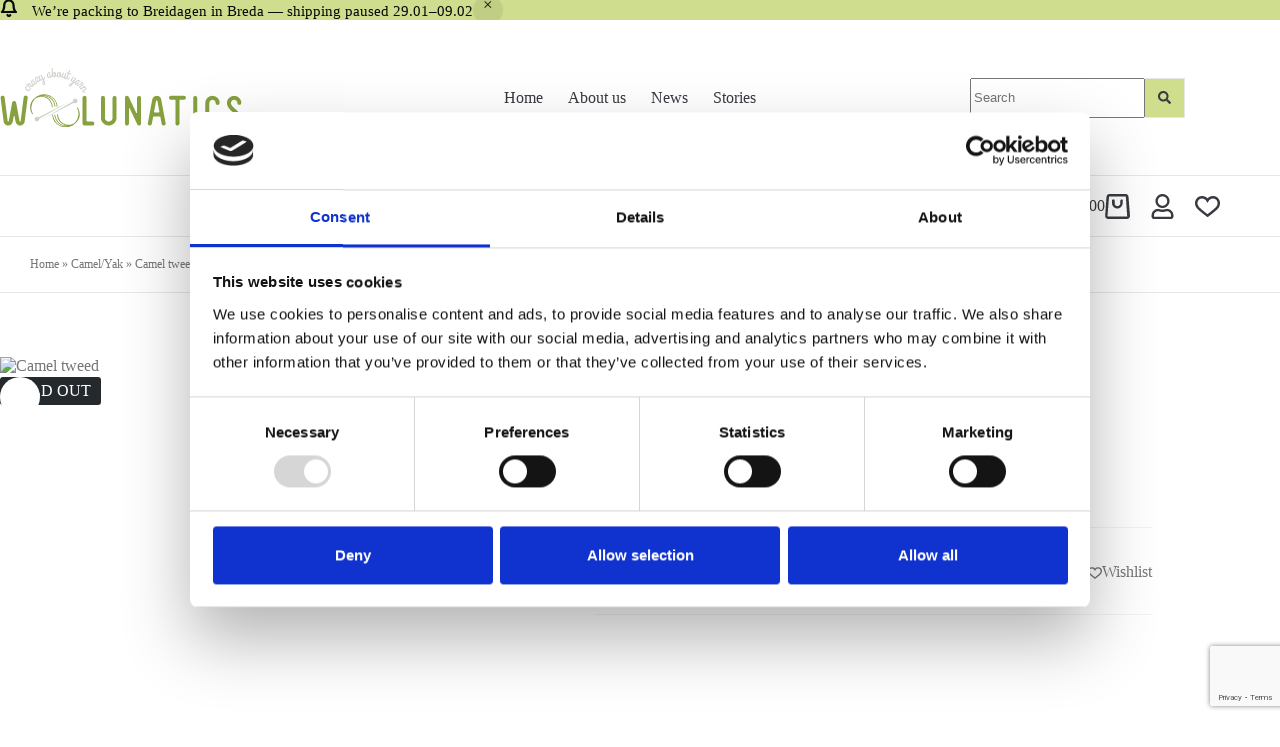

--- FILE ---
content_type: text/html; charset=UTF-8
request_url: https://woolunatics.nl/product/camel-tweed/
body_size: 44308
content:
<!doctype html>
<html lang="en-GB" prefix="og: https://ogp.me/ns#">
<head>
	
	<meta charset="UTF-8">
	<meta name="viewport" content="width=device-width, initial-scale=1, maximum-scale=5, viewport-fit=cover">
	<link rel="profile" href="https://gmpg.org/xfn/11">

	<link rel="prefetch" href="https://woolunatics.nl/wp-content/plugins/woo-min-max-quantity-step-control-single/assets/js/custom.js">
<link data-minify="1" rel="prefetch" href="https://woolunatics.nl/wp-content/cache/min/1/wp-content/plugins/woo-min-max-quantity-step-control-single/assets/css/wcmmq-front.css?ver=1769012042">

<!-- Google Tag Manager for WordPress by gtm4wp.com -->
<script data-cfasync="false" data-pagespeed-no-defer>
	var gtm4wp_datalayer_name = "dataLayer";
	var dataLayer = dataLayer || [];
	const gtm4wp_use_sku_instead = 0;
	const gtm4wp_currency = 'EUR';
	const gtm4wp_product_per_impression = 10;
	const gtm4wp_clear_ecommerce = false;
	const gtm4wp_datalayer_max_timeout = 2000;

	const gtm4wp_scrollerscript_debugmode         = false;
	const gtm4wp_scrollerscript_callbacktime      = 100;
	const gtm4wp_scrollerscript_readerlocation    = 150;
	const gtm4wp_scrollerscript_contentelementid  = "content";
	const gtm4wp_scrollerscript_scannertime       = 60;
</script>
<!-- End Google Tag Manager for WordPress by gtm4wp.com -->    <!-- Preconnect to Google Fonts -->
    <link rel="preconnect" href="https://fonts.googleapis.com">
    <link rel="preconnect" href="https://fonts.gstatic.com" crossorigin>

    <!-- Preload the hero banner image -->
    <link rel="preload" href="https://woolunatics.nl/wp-content/uploads/2024/10/slider-img-1.webp" as="image">
    <script>window._wca = window._wca || [];</script>
<!-- Jetpack Site Verification Tags -->
<meta name="google-site-verification" content="vuvSz5Mv49hMudPq70xGvej2dTPKlz2JdDridTIPK7s" />

<!-- Search Engine Optimization by Rank Math - https://rankmath.com/ -->
<title>Camel tweed - Woolunatics</title>
<meta name="description" content="58% Camel 22% Merino 20% Polyamide, 400 meter/100 gram"/>
<meta name="robots" content="follow, index, max-snippet:-1, max-video-preview:-1, max-image-preview:large"/>
<link rel="canonical" href="https://woolunatics.nl/product/camel-tweed/" />
<meta property="og:locale" content="en_GB" />
<meta property="og:type" content="product" />
<meta property="og:title" content="Camel tweed - Woolunatics" />
<meta property="og:description" content="58% Camel 22% Merino 20% Polyamide, 400 meter/100 gram" />
<meta property="og:url" content="https://woolunatics.nl/product/camel-tweed/" />
<meta property="og:site_name" content="Woolunatics.nl" />
<meta property="og:updated_time" content="2025-12-15T16:06:36+01:00" />
<meta property="og:image" content="https://woolunatics.nl/wp-content/uploads/2023/07/220561-1.jpg" />
<meta property="og:image:secure_url" content="https://woolunatics.nl/wp-content/uploads/2023/07/220561-1.jpg" />
<meta property="og:image:width" content="1080" />
<meta property="og:image:height" content="1080" />
<meta property="og:image:alt" content="Camel tweed" />
<meta property="og:image:type" content="image/jpeg" />
<meta property="product:brand" content="58% WK 22% WV 20% PA" />
<meta property="product:price:amount" content="0.045" />
<meta property="product:price:currency" content="EUR" />
<meta name="twitter:card" content="summary_large_image" />
<meta name="twitter:title" content="Camel tweed - Woolunatics" />
<meta name="twitter:description" content="58% Camel 22% Merino 20% Polyamide, 400 meter/100 gram" />
<meta name="twitter:image" content="https://woolunatics.nl/wp-content/uploads/2023/07/220561-1.jpg" />
<meta name="twitter:label1" content="Price" />
<meta name="twitter:data1" content="&euro;&nbsp;0.05" />
<meta name="twitter:label2" content="Availability" />
<meta name="twitter:data2" content="Out of stock" />
<script type="application/ld+json" class="rank-math-schema">{"@context":"https://schema.org","@graph":[{"@type":["HobbyShop","Organization"],"@id":"https://woolunatics.nl/#organization","name":"Woolunatics","url":"https://woolunatics.nl","openingHours":["Monday,Tuesday,Wednesday,Thursday,Friday,Saturday,Sunday 09:00-17:00"]},{"@type":"WebSite","@id":"https://woolunatics.nl/#website","url":"https://woolunatics.nl","name":"Woolunatics.nl","alternateName":"Woolunatics","publisher":{"@id":"https://woolunatics.nl/#organization"},"inLanguage":"en-GB"},{"@type":"ImageObject","@id":"https://woolunatics.nl/wp-content/uploads/2023/07/220561-1.jpg","url":"https://woolunatics.nl/wp-content/uploads/2023/07/220561-1.jpg","width":"1080","height":"1080","inLanguage":"en-GB"},{"@type":"BreadcrumbList","@id":"https://woolunatics.nl/product/camel-tweed/#breadcrumb","itemListElement":[{"@type":"ListItem","position":"1","item":{"@id":"https://woolunatics.nl","name":"Home"}},{"@type":"ListItem","position":"2","item":{"@id":"https://woolunatics.nl/product-category/stock-yarn/camel-yak/","name":"Camel/Yak"}},{"@type":"ListItem","position":"3","item":{"@id":"https://woolunatics.nl/product/camel-tweed/","name":"Camel tweed"}}]},{"@type":"ItemPage","@id":"https://woolunatics.nl/product/camel-tweed/#webpage","url":"https://woolunatics.nl/product/camel-tweed/","name":"Camel tweed - Woolunatics","datePublished":"2023-07-25T16:10:43+02:00","dateModified":"2025-12-15T16:06:36+01:00","isPartOf":{"@id":"https://woolunatics.nl/#website"},"primaryImageOfPage":{"@id":"https://woolunatics.nl/wp-content/uploads/2023/07/220561-1.jpg"},"inLanguage":"en-GB","breadcrumb":{"@id":"https://woolunatics.nl/product/camel-tweed/#breadcrumb"}},{"@type":"Product","brand":{"@type":"Brand","name":"58% WK 22% WV 20% PA"},"name":"Camel tweed - Woolunatics","description":"58% Camel 22% Merino 20% Polyamide, 400 meter/100 gram","sku":"220561","category":"Stock Yarn &gt; Camel/Yak","mainEntityOfPage":{"@id":"https://woolunatics.nl/product/camel-tweed/#webpage"},"weight":{"@type":"QuantitativeValue","unitCode":"GRM","value":"1"},"image":[{"@type":"ImageObject","url":"https://woolunatics.nl/wp-content/uploads/2023/07/220561-1.jpg","height":"1080","width":"1080"},{"@type":"ImageObject","url":"https://woolunatics.nl/wp-content/uploads/2023/07/220561-2.jpg","height":"1080","width":"1080"}],"offers":{"@type":"Offer","price":"0.05","priceCurrency":"EUR","priceValidUntil":"2027-12-31","availability":"http://schema.org/OutOfStock","itemCondition":"NewCondition","url":"https://woolunatics.nl/product/camel-tweed/","seller":{"@type":"Organization","@id":"https://woolunatics.nl/","name":"Woolunatics.nl","url":"https://woolunatics.nl","logo":""},"priceSpecification":{"price":"0.045","priceCurrency":"EUR","valueAddedTaxIncluded":"true"}},"color":"Red","additionalProperty":[{"@type":"PropertyValue","name":"pa_brand","value":"Woolhalla yarns"},{"@type":"PropertyValue","name":"pa_properties","value":"tweed"},{"@type":"PropertyValue","name":"pa_color","value":"terra cotta"},{"@type":"PropertyValue","name":"pa_nm","value":"2/6,4"},{"@type":"PropertyValue","name":"pa_fibers","value":"58% WK 22% WV 20% PA"},{"@type":"PropertyValue","name":"pa_meter-100gram","value":"320"},{"@type":"PropertyValue","name":"pa_meter-gram","value":"4"}],"@id":"https://woolunatics.nl/product/camel-tweed/#richSnippet"}]}</script>
<!-- /Rank Math WordPress SEO plugin -->

<link rel='dns-prefetch' href='//www.googletagmanager.com' />
<link rel='dns-prefetch' href='//stats.wp.com' />
<link rel='dns-prefetch' href='//capi-automation.s3.us-east-2.amazonaws.com' />
<link rel='dns-prefetch' href='//www.google.com' />

<link rel="alternate" type="application/rss+xml" title="Woolunatics &raquo; Feed" href="https://woolunatics.nl/feed/" />
<style id='wp-img-auto-sizes-contain-inline-css'>
img:is([sizes=auto i],[sizes^="auto," i]){contain-intrinsic-size:3000px 1500px}
/*# sourceURL=wp-img-auto-sizes-contain-inline-css */
</style>
<link data-minify="1" rel="stylesheet" href="https://woolunatics.nl/wp-content/cache/min/1/wp-content/uploads/blocksy/css/global.css?ver=1769012042"><link data-minify="1" rel="stylesheet" href="https://woolunatics.nl/wp-content/cache/min/1/wp-content/plugins/woocommerce-ajax-filters/berocket/assets/css/font-awesome.min.css?ver=1769012042"><style id='font-awesome-inline-css'>
[data-font="FontAwesome"]:before {font-family: 'FontAwesome' !important;content: attr(data-icon) !important;speak: none !important;font-weight: normal !important;font-variant: normal !important;text-transform: none !important;line-height: 1 !important;font-style: normal !important;-webkit-font-smoothing: antialiased !important;-moz-osx-font-smoothing: grayscale !important;}
/*# sourceURL=font-awesome-inline-css */
</style>
<link data-minify="1" rel="stylesheet" href="https://woolunatics.nl/wp-content/cache/min/1/wp-content/plugins/woorewards/build/style-index.css?ver=1769012042"><link data-minify="1" rel="stylesheet" href="https://woolunatics.nl/wp-content/cache/min/1/wp-content/plugins/woorewards/modules/woorewards-pro/build/freeproduct.css?ver=1769012042"><link rel="stylesheet" href="https://woolunatics.nl/wp-content/cache/background-css/1/woolunatics.nl/wp-content/plugins/woocommerce-ajax-filters/assets/frontend/css/fullmain.min.css?wpr_t=1769271024"><link data-minify="1" rel="stylesheet" href="https://woolunatics.nl/wp-content/cache/min/1/wp-content/plugins/jetpack/modules/related-posts/related-posts.css?ver=1769012042"><link data-minify="1" rel="stylesheet" href="https://woolunatics.nl/wp-content/cache/min/1/wp-content/plugins/woorewards/assets/lws-adminpanel/styling/css/lws_icons.css?ver=1769012042"><link rel="stylesheet" href="https://woolunatics.nl/wp-content/plugins/woorewards/assets/lws-adminpanel/styling/css/lws.min.css"><link rel="stylesheet" href="https://woolunatics.nl/wp-includes/css/dist/block-library/style.min.css"><style id='wp-block-library-inline-css'>
.heading-line
.heading-line-below
.heading-line
.heading-line-below
.custom-table
.custom-container
/*# sourceURL=wp-block-library-inline-css */
</style>
<link rel="stylesheet" href="https://woolunatics.nl/wp-content/cache/background-css/1/woolunatics.nl/wp-includes/js/mediaelement/mediaelementplayer-legacy.min.css?wpr_t=1769271024"><link rel="stylesheet" href="https://woolunatics.nl/wp-includes/js/mediaelement/wp-mediaelement.min.css"><style id='jetpack-sharing-buttons-style-inline-css'>
.jetpack-sharing-buttons__services-list{display:flex;flex-direction:row;flex-wrap:wrap;gap:0;list-style-type:none;margin:5px;padding:0}.jetpack-sharing-buttons__services-list.has-small-icon-size{font-size:12px}.jetpack-sharing-buttons__services-list.has-normal-icon-size{font-size:16px}.jetpack-sharing-buttons__services-list.has-large-icon-size{font-size:24px}.jetpack-sharing-buttons__services-list.has-huge-icon-size{font-size:36px}@media print{.jetpack-sharing-buttons__services-list{display:none!important}}.editor-styles-wrapper .wp-block-jetpack-sharing-buttons{gap:0;padding-inline-start:0}ul.jetpack-sharing-buttons__services-list.has-background{padding:1.25em 2.375em}
/*# sourceURL=https://woolunatics.nl/wp-content/plugins/jetpack/_inc/blocks/sharing-buttons/view.css */
</style>
<link data-minify="1" rel="stylesheet" href="https://woolunatics.nl/wp-content/cache/min/1/wp-content/plugins/pw-woocommerce-gift-cards/assets/css/blocks.css?ver=1769012042"><style id='global-styles-inline-css'>
:root{--wp--preset--aspect-ratio--square: 1;--wp--preset--aspect-ratio--4-3: 4/3;--wp--preset--aspect-ratio--3-4: 3/4;--wp--preset--aspect-ratio--3-2: 3/2;--wp--preset--aspect-ratio--2-3: 2/3;--wp--preset--aspect-ratio--16-9: 16/9;--wp--preset--aspect-ratio--9-16: 9/16;--wp--preset--color--black: #000000;--wp--preset--color--cyan-bluish-gray: #abb8c3;--wp--preset--color--white: #ffffff;--wp--preset--color--pale-pink: #f78da7;--wp--preset--color--vivid-red: #cf2e2e;--wp--preset--color--luminous-vivid-orange: #ff6900;--wp--preset--color--luminous-vivid-amber: #fcb900;--wp--preset--color--light-green-cyan: #7bdcb5;--wp--preset--color--vivid-green-cyan: #00d084;--wp--preset--color--pale-cyan-blue: #8ed1fc;--wp--preset--color--vivid-cyan-blue: #0693e3;--wp--preset--color--vivid-purple: #9b51e0;--wp--preset--color--palette-color-1: var(--theme-palette-color-1, #cede8d);--wp--preset--color--palette-color-2: var(--theme-palette-color-2, #86a13e);--wp--preset--color--palette-color-3: var(--theme-palette-color-3, #393b41);--wp--preset--color--palette-color-4: var(--theme-palette-color-4, #777777);--wp--preset--color--palette-color-5: var(--theme-palette-color-5, #e7e7e7);--wp--preset--color--palette-color-6: var(--theme-palette-color-6, #f0f0f0);--wp--preset--color--palette-color-7: var(--theme-palette-color-7, #f9f9f9);--wp--preset--color--palette-color-8: var(--theme-palette-color-8, #ffffff);--wp--preset--gradient--vivid-cyan-blue-to-vivid-purple: linear-gradient(135deg,rgb(6,147,227) 0%,rgb(155,81,224) 100%);--wp--preset--gradient--light-green-cyan-to-vivid-green-cyan: linear-gradient(135deg,rgb(122,220,180) 0%,rgb(0,208,130) 100%);--wp--preset--gradient--luminous-vivid-amber-to-luminous-vivid-orange: linear-gradient(135deg,rgb(252,185,0) 0%,rgb(255,105,0) 100%);--wp--preset--gradient--luminous-vivid-orange-to-vivid-red: linear-gradient(135deg,rgb(255,105,0) 0%,rgb(207,46,46) 100%);--wp--preset--gradient--very-light-gray-to-cyan-bluish-gray: linear-gradient(135deg,rgb(238,238,238) 0%,rgb(169,184,195) 100%);--wp--preset--gradient--cool-to-warm-spectrum: linear-gradient(135deg,rgb(74,234,220) 0%,rgb(151,120,209) 20%,rgb(207,42,186) 40%,rgb(238,44,130) 60%,rgb(251,105,98) 80%,rgb(254,248,76) 100%);--wp--preset--gradient--blush-light-purple: linear-gradient(135deg,rgb(255,206,236) 0%,rgb(152,150,240) 100%);--wp--preset--gradient--blush-bordeaux: linear-gradient(135deg,rgb(254,205,165) 0%,rgb(254,45,45) 50%,rgb(107,0,62) 100%);--wp--preset--gradient--luminous-dusk: linear-gradient(135deg,rgb(255,203,112) 0%,rgb(199,81,192) 50%,rgb(65,88,208) 100%);--wp--preset--gradient--pale-ocean: linear-gradient(135deg,rgb(255,245,203) 0%,rgb(182,227,212) 50%,rgb(51,167,181) 100%);--wp--preset--gradient--electric-grass: linear-gradient(135deg,rgb(202,248,128) 0%,rgb(113,206,126) 100%);--wp--preset--gradient--midnight: linear-gradient(135deg,rgb(2,3,129) 0%,rgb(40,116,252) 100%);--wp--preset--gradient--juicy-peach: linear-gradient(to right, #ffecd2 0%, #fcb69f 100%);--wp--preset--gradient--young-passion: linear-gradient(to right, #ff8177 0%, #ff867a 0%, #ff8c7f 21%, #f99185 52%, #cf556c 78%, #b12a5b 100%);--wp--preset--gradient--true-sunset: linear-gradient(to right, #fa709a 0%, #fee140 100%);--wp--preset--gradient--morpheus-den: linear-gradient(to top, #30cfd0 0%, #330867 100%);--wp--preset--gradient--plum-plate: linear-gradient(135deg, #667eea 0%, #764ba2 100%);--wp--preset--gradient--aqua-splash: linear-gradient(15deg, #13547a 0%, #80d0c7 100%);--wp--preset--gradient--love-kiss: linear-gradient(to top, #ff0844 0%, #ffb199 100%);--wp--preset--gradient--new-retrowave: linear-gradient(to top, #3b41c5 0%, #a981bb 49%, #ffc8a9 100%);--wp--preset--gradient--plum-bath: linear-gradient(to top, #cc208e 0%, #6713d2 100%);--wp--preset--gradient--high-flight: linear-gradient(to right, #0acffe 0%, #495aff 100%);--wp--preset--gradient--teen-party: linear-gradient(-225deg, #FF057C 0%, #8D0B93 50%, #321575 100%);--wp--preset--gradient--fabled-sunset: linear-gradient(-225deg, #231557 0%, #44107A 29%, #FF1361 67%, #FFF800 100%);--wp--preset--gradient--arielle-smile: radial-gradient(circle 248px at center, #16d9e3 0%, #30c7ec 47%, #46aef7 100%);--wp--preset--gradient--itmeo-branding: linear-gradient(180deg, #2af598 0%, #009efd 100%);--wp--preset--gradient--deep-blue: linear-gradient(to right, #6a11cb 0%, #2575fc 100%);--wp--preset--gradient--strong-bliss: linear-gradient(to right, #f78ca0 0%, #f9748f 19%, #fd868c 60%, #fe9a8b 100%);--wp--preset--gradient--sweet-period: linear-gradient(to top, #3f51b1 0%, #5a55ae 13%, #7b5fac 25%, #8f6aae 38%, #a86aa4 50%, #cc6b8e 62%, #f18271 75%, #f3a469 87%, #f7c978 100%);--wp--preset--gradient--purple-division: linear-gradient(to top, #7028e4 0%, #e5b2ca 100%);--wp--preset--gradient--cold-evening: linear-gradient(to top, #0c3483 0%, #a2b6df 100%, #6b8cce 100%, #a2b6df 100%);--wp--preset--gradient--mountain-rock: linear-gradient(to right, #868f96 0%, #596164 100%);--wp--preset--gradient--desert-hump: linear-gradient(to top, #c79081 0%, #dfa579 100%);--wp--preset--gradient--ethernal-constance: linear-gradient(to top, #09203f 0%, #537895 100%);--wp--preset--gradient--happy-memories: linear-gradient(-60deg, #ff5858 0%, #f09819 100%);--wp--preset--gradient--grown-early: linear-gradient(to top, #0ba360 0%, #3cba92 100%);--wp--preset--gradient--morning-salad: linear-gradient(-225deg, #B7F8DB 0%, #50A7C2 100%);--wp--preset--gradient--night-call: linear-gradient(-225deg, #AC32E4 0%, #7918F2 48%, #4801FF 100%);--wp--preset--gradient--mind-crawl: linear-gradient(-225deg, #473B7B 0%, #3584A7 51%, #30D2BE 100%);--wp--preset--gradient--angel-care: linear-gradient(-225deg, #FFE29F 0%, #FFA99F 48%, #FF719A 100%);--wp--preset--gradient--juicy-cake: linear-gradient(to top, #e14fad 0%, #f9d423 100%);--wp--preset--gradient--rich-metal: linear-gradient(to right, #d7d2cc 0%, #304352 100%);--wp--preset--gradient--mole-hall: linear-gradient(-20deg, #616161 0%, #9bc5c3 100%);--wp--preset--gradient--cloudy-knoxville: linear-gradient(120deg, #fdfbfb 0%, #ebedee 100%);--wp--preset--gradient--soft-grass: linear-gradient(to top, #c1dfc4 0%, #deecdd 100%);--wp--preset--gradient--saint-petersburg: linear-gradient(135deg, #f5f7fa 0%, #c3cfe2 100%);--wp--preset--gradient--everlasting-sky: linear-gradient(135deg, #fdfcfb 0%, #e2d1c3 100%);--wp--preset--gradient--kind-steel: linear-gradient(-20deg, #e9defa 0%, #fbfcdb 100%);--wp--preset--gradient--over-sun: linear-gradient(60deg, #abecd6 0%, #fbed96 100%);--wp--preset--gradient--premium-white: linear-gradient(to top, #d5d4d0 0%, #d5d4d0 1%, #eeeeec 31%, #efeeec 75%, #e9e9e7 100%);--wp--preset--gradient--clean-mirror: linear-gradient(45deg, #93a5cf 0%, #e4efe9 100%);--wp--preset--gradient--wild-apple: linear-gradient(to top, #d299c2 0%, #fef9d7 100%);--wp--preset--gradient--snow-again: linear-gradient(to top, #e6e9f0 0%, #eef1f5 100%);--wp--preset--gradient--confident-cloud: linear-gradient(to top, #dad4ec 0%, #dad4ec 1%, #f3e7e9 100%);--wp--preset--gradient--glass-water: linear-gradient(to top, #dfe9f3 0%, white 100%);--wp--preset--gradient--perfect-white: linear-gradient(-225deg, #E3FDF5 0%, #FFE6FA 100%);--wp--preset--font-size--small: 13px;--wp--preset--font-size--medium: 20px;--wp--preset--font-size--large: clamp(22px, 1.375rem + ((1vw - 3.2px) * 0.625), 30px);--wp--preset--font-size--x-large: clamp(30px, 1.875rem + ((1vw - 3.2px) * 1.563), 50px);--wp--preset--font-size--xx-large: clamp(45px, 2.813rem + ((1vw - 3.2px) * 2.734), 80px);--wp--preset--font-family--rubik: Rubik;--wp--preset--font-family--grand-hotel: Grand Hotel;--wp--preset--spacing--20: 0.44rem;--wp--preset--spacing--30: 0.67rem;--wp--preset--spacing--40: 1rem;--wp--preset--spacing--50: 1.5rem;--wp--preset--spacing--60: 2.25rem;--wp--preset--spacing--70: 3.38rem;--wp--preset--spacing--80: 5.06rem;--wp--preset--shadow--natural: 6px 6px 9px rgba(0, 0, 0, 0.2);--wp--preset--shadow--deep: 12px 12px 50px rgba(0, 0, 0, 0.4);--wp--preset--shadow--sharp: 6px 6px 0px rgba(0, 0, 0, 0.2);--wp--preset--shadow--outlined: 6px 6px 0px -3px rgb(255, 255, 255), 6px 6px rgb(0, 0, 0);--wp--preset--shadow--crisp: 6px 6px 0px rgb(0, 0, 0);}:root { --wp--style--global--content-size: var(--theme-block-max-width);--wp--style--global--wide-size: var(--theme-block-wide-max-width); }:where(body) { margin: 0; }.wp-site-blocks > .alignleft { float: left; margin-right: 2em; }.wp-site-blocks > .alignright { float: right; margin-left: 2em; }.wp-site-blocks > .aligncenter { justify-content: center; margin-left: auto; margin-right: auto; }:where(.wp-site-blocks) > * { margin-block-start: var(--theme-content-spacing); margin-block-end: 0; }:where(.wp-site-blocks) > :first-child { margin-block-start: 0; }:where(.wp-site-blocks) > :last-child { margin-block-end: 0; }:root { --wp--style--block-gap: var(--theme-content-spacing); }:root :where(.is-layout-flow) > :first-child{margin-block-start: 0;}:root :where(.is-layout-flow) > :last-child{margin-block-end: 0;}:root :where(.is-layout-flow) > *{margin-block-start: var(--theme-content-spacing);margin-block-end: 0;}:root :where(.is-layout-constrained) > :first-child{margin-block-start: 0;}:root :where(.is-layout-constrained) > :last-child{margin-block-end: 0;}:root :where(.is-layout-constrained) > *{margin-block-start: var(--theme-content-spacing);margin-block-end: 0;}:root :where(.is-layout-flex){gap: var(--theme-content-spacing);}:root :where(.is-layout-grid){gap: var(--theme-content-spacing);}.is-layout-flow > .alignleft{float: left;margin-inline-start: 0;margin-inline-end: 2em;}.is-layout-flow > .alignright{float: right;margin-inline-start: 2em;margin-inline-end: 0;}.is-layout-flow > .aligncenter{margin-left: auto !important;margin-right: auto !important;}.is-layout-constrained > .alignleft{float: left;margin-inline-start: 0;margin-inline-end: 2em;}.is-layout-constrained > .alignright{float: right;margin-inline-start: 2em;margin-inline-end: 0;}.is-layout-constrained > .aligncenter{margin-left: auto !important;margin-right: auto !important;}.is-layout-constrained > :where(:not(.alignleft):not(.alignright):not(.alignfull)){max-width: var(--wp--style--global--content-size);margin-left: auto !important;margin-right: auto !important;}.is-layout-constrained > .alignwide{max-width: var(--wp--style--global--wide-size);}body .is-layout-flex{display: flex;}.is-layout-flex{flex-wrap: wrap;align-items: center;}.is-layout-flex > :is(*, div){margin: 0;}body .is-layout-grid{display: grid;}.is-layout-grid > :is(*, div){margin: 0;}body{padding-top: 0px;padding-right: 0px;padding-bottom: 0px;padding-left: 0px;}:root :where(.wp-element-button, .wp-block-button__link){font-style: inherit;font-weight: inherit;letter-spacing: inherit;text-transform: inherit;}.has-black-color{color: var(--wp--preset--color--black) !important;}.has-cyan-bluish-gray-color{color: var(--wp--preset--color--cyan-bluish-gray) !important;}.has-white-color{color: var(--wp--preset--color--white) !important;}.has-pale-pink-color{color: var(--wp--preset--color--pale-pink) !important;}.has-vivid-red-color{color: var(--wp--preset--color--vivid-red) !important;}.has-luminous-vivid-orange-color{color: var(--wp--preset--color--luminous-vivid-orange) !important;}.has-luminous-vivid-amber-color{color: var(--wp--preset--color--luminous-vivid-amber) !important;}.has-light-green-cyan-color{color: var(--wp--preset--color--light-green-cyan) !important;}.has-vivid-green-cyan-color{color: var(--wp--preset--color--vivid-green-cyan) !important;}.has-pale-cyan-blue-color{color: var(--wp--preset--color--pale-cyan-blue) !important;}.has-vivid-cyan-blue-color{color: var(--wp--preset--color--vivid-cyan-blue) !important;}.has-vivid-purple-color{color: var(--wp--preset--color--vivid-purple) !important;}.has-palette-color-1-color{color: var(--wp--preset--color--palette-color-1) !important;}.has-palette-color-2-color{color: var(--wp--preset--color--palette-color-2) !important;}.has-palette-color-3-color{color: var(--wp--preset--color--palette-color-3) !important;}.has-palette-color-4-color{color: var(--wp--preset--color--palette-color-4) !important;}.has-palette-color-5-color{color: var(--wp--preset--color--palette-color-5) !important;}.has-palette-color-6-color{color: var(--wp--preset--color--palette-color-6) !important;}.has-palette-color-7-color{color: var(--wp--preset--color--palette-color-7) !important;}.has-palette-color-8-color{color: var(--wp--preset--color--palette-color-8) !important;}.has-black-background-color{background-color: var(--wp--preset--color--black) !important;}.has-cyan-bluish-gray-background-color{background-color: var(--wp--preset--color--cyan-bluish-gray) !important;}.has-white-background-color{background-color: var(--wp--preset--color--white) !important;}.has-pale-pink-background-color{background-color: var(--wp--preset--color--pale-pink) !important;}.has-vivid-red-background-color{background-color: var(--wp--preset--color--vivid-red) !important;}.has-luminous-vivid-orange-background-color{background-color: var(--wp--preset--color--luminous-vivid-orange) !important;}.has-luminous-vivid-amber-background-color{background-color: var(--wp--preset--color--luminous-vivid-amber) !important;}.has-light-green-cyan-background-color{background-color: var(--wp--preset--color--light-green-cyan) !important;}.has-vivid-green-cyan-background-color{background-color: var(--wp--preset--color--vivid-green-cyan) !important;}.has-pale-cyan-blue-background-color{background-color: var(--wp--preset--color--pale-cyan-blue) !important;}.has-vivid-cyan-blue-background-color{background-color: var(--wp--preset--color--vivid-cyan-blue) !important;}.has-vivid-purple-background-color{background-color: var(--wp--preset--color--vivid-purple) !important;}.has-palette-color-1-background-color{background-color: var(--wp--preset--color--palette-color-1) !important;}.has-palette-color-2-background-color{background-color: var(--wp--preset--color--palette-color-2) !important;}.has-palette-color-3-background-color{background-color: var(--wp--preset--color--palette-color-3) !important;}.has-palette-color-4-background-color{background-color: var(--wp--preset--color--palette-color-4) !important;}.has-palette-color-5-background-color{background-color: var(--wp--preset--color--palette-color-5) !important;}.has-palette-color-6-background-color{background-color: var(--wp--preset--color--palette-color-6) !important;}.has-palette-color-7-background-color{background-color: var(--wp--preset--color--palette-color-7) !important;}.has-palette-color-8-background-color{background-color: var(--wp--preset--color--palette-color-8) !important;}.has-black-border-color{border-color: var(--wp--preset--color--black) !important;}.has-cyan-bluish-gray-border-color{border-color: var(--wp--preset--color--cyan-bluish-gray) !important;}.has-white-border-color{border-color: var(--wp--preset--color--white) !important;}.has-pale-pink-border-color{border-color: var(--wp--preset--color--pale-pink) !important;}.has-vivid-red-border-color{border-color: var(--wp--preset--color--vivid-red) !important;}.has-luminous-vivid-orange-border-color{border-color: var(--wp--preset--color--luminous-vivid-orange) !important;}.has-luminous-vivid-amber-border-color{border-color: var(--wp--preset--color--luminous-vivid-amber) !important;}.has-light-green-cyan-border-color{border-color: var(--wp--preset--color--light-green-cyan) !important;}.has-vivid-green-cyan-border-color{border-color: var(--wp--preset--color--vivid-green-cyan) !important;}.has-pale-cyan-blue-border-color{border-color: var(--wp--preset--color--pale-cyan-blue) !important;}.has-vivid-cyan-blue-border-color{border-color: var(--wp--preset--color--vivid-cyan-blue) !important;}.has-vivid-purple-border-color{border-color: var(--wp--preset--color--vivid-purple) !important;}.has-palette-color-1-border-color{border-color: var(--wp--preset--color--palette-color-1) !important;}.has-palette-color-2-border-color{border-color: var(--wp--preset--color--palette-color-2) !important;}.has-palette-color-3-border-color{border-color: var(--wp--preset--color--palette-color-3) !important;}.has-palette-color-4-border-color{border-color: var(--wp--preset--color--palette-color-4) !important;}.has-palette-color-5-border-color{border-color: var(--wp--preset--color--palette-color-5) !important;}.has-palette-color-6-border-color{border-color: var(--wp--preset--color--palette-color-6) !important;}.has-palette-color-7-border-color{border-color: var(--wp--preset--color--palette-color-7) !important;}.has-palette-color-8-border-color{border-color: var(--wp--preset--color--palette-color-8) !important;}.has-vivid-cyan-blue-to-vivid-purple-gradient-background{background: var(--wp--preset--gradient--vivid-cyan-blue-to-vivid-purple) !important;}.has-light-green-cyan-to-vivid-green-cyan-gradient-background{background: var(--wp--preset--gradient--light-green-cyan-to-vivid-green-cyan) !important;}.has-luminous-vivid-amber-to-luminous-vivid-orange-gradient-background{background: var(--wp--preset--gradient--luminous-vivid-amber-to-luminous-vivid-orange) !important;}.has-luminous-vivid-orange-to-vivid-red-gradient-background{background: var(--wp--preset--gradient--luminous-vivid-orange-to-vivid-red) !important;}.has-very-light-gray-to-cyan-bluish-gray-gradient-background{background: var(--wp--preset--gradient--very-light-gray-to-cyan-bluish-gray) !important;}.has-cool-to-warm-spectrum-gradient-background{background: var(--wp--preset--gradient--cool-to-warm-spectrum) !important;}.has-blush-light-purple-gradient-background{background: var(--wp--preset--gradient--blush-light-purple) !important;}.has-blush-bordeaux-gradient-background{background: var(--wp--preset--gradient--blush-bordeaux) !important;}.has-luminous-dusk-gradient-background{background: var(--wp--preset--gradient--luminous-dusk) !important;}.has-pale-ocean-gradient-background{background: var(--wp--preset--gradient--pale-ocean) !important;}.has-electric-grass-gradient-background{background: var(--wp--preset--gradient--electric-grass) !important;}.has-midnight-gradient-background{background: var(--wp--preset--gradient--midnight) !important;}.has-juicy-peach-gradient-background{background: var(--wp--preset--gradient--juicy-peach) !important;}.has-young-passion-gradient-background{background: var(--wp--preset--gradient--young-passion) !important;}.has-true-sunset-gradient-background{background: var(--wp--preset--gradient--true-sunset) !important;}.has-morpheus-den-gradient-background{background: var(--wp--preset--gradient--morpheus-den) !important;}.has-plum-plate-gradient-background{background: var(--wp--preset--gradient--plum-plate) !important;}.has-aqua-splash-gradient-background{background: var(--wp--preset--gradient--aqua-splash) !important;}.has-love-kiss-gradient-background{background: var(--wp--preset--gradient--love-kiss) !important;}.has-new-retrowave-gradient-background{background: var(--wp--preset--gradient--new-retrowave) !important;}.has-plum-bath-gradient-background{background: var(--wp--preset--gradient--plum-bath) !important;}.has-high-flight-gradient-background{background: var(--wp--preset--gradient--high-flight) !important;}.has-teen-party-gradient-background{background: var(--wp--preset--gradient--teen-party) !important;}.has-fabled-sunset-gradient-background{background: var(--wp--preset--gradient--fabled-sunset) !important;}.has-arielle-smile-gradient-background{background: var(--wp--preset--gradient--arielle-smile) !important;}.has-itmeo-branding-gradient-background{background: var(--wp--preset--gradient--itmeo-branding) !important;}.has-deep-blue-gradient-background{background: var(--wp--preset--gradient--deep-blue) !important;}.has-strong-bliss-gradient-background{background: var(--wp--preset--gradient--strong-bliss) !important;}.has-sweet-period-gradient-background{background: var(--wp--preset--gradient--sweet-period) !important;}.has-purple-division-gradient-background{background: var(--wp--preset--gradient--purple-division) !important;}.has-cold-evening-gradient-background{background: var(--wp--preset--gradient--cold-evening) !important;}.has-mountain-rock-gradient-background{background: var(--wp--preset--gradient--mountain-rock) !important;}.has-desert-hump-gradient-background{background: var(--wp--preset--gradient--desert-hump) !important;}.has-ethernal-constance-gradient-background{background: var(--wp--preset--gradient--ethernal-constance) !important;}.has-happy-memories-gradient-background{background: var(--wp--preset--gradient--happy-memories) !important;}.has-grown-early-gradient-background{background: var(--wp--preset--gradient--grown-early) !important;}.has-morning-salad-gradient-background{background: var(--wp--preset--gradient--morning-salad) !important;}.has-night-call-gradient-background{background: var(--wp--preset--gradient--night-call) !important;}.has-mind-crawl-gradient-background{background: var(--wp--preset--gradient--mind-crawl) !important;}.has-angel-care-gradient-background{background: var(--wp--preset--gradient--angel-care) !important;}.has-juicy-cake-gradient-background{background: var(--wp--preset--gradient--juicy-cake) !important;}.has-rich-metal-gradient-background{background: var(--wp--preset--gradient--rich-metal) !important;}.has-mole-hall-gradient-background{background: var(--wp--preset--gradient--mole-hall) !important;}.has-cloudy-knoxville-gradient-background{background: var(--wp--preset--gradient--cloudy-knoxville) !important;}.has-soft-grass-gradient-background{background: var(--wp--preset--gradient--soft-grass) !important;}.has-saint-petersburg-gradient-background{background: var(--wp--preset--gradient--saint-petersburg) !important;}.has-everlasting-sky-gradient-background{background: var(--wp--preset--gradient--everlasting-sky) !important;}.has-kind-steel-gradient-background{background: var(--wp--preset--gradient--kind-steel) !important;}.has-over-sun-gradient-background{background: var(--wp--preset--gradient--over-sun) !important;}.has-premium-white-gradient-background{background: var(--wp--preset--gradient--premium-white) !important;}.has-clean-mirror-gradient-background{background: var(--wp--preset--gradient--clean-mirror) !important;}.has-wild-apple-gradient-background{background: var(--wp--preset--gradient--wild-apple) !important;}.has-snow-again-gradient-background{background: var(--wp--preset--gradient--snow-again) !important;}.has-confident-cloud-gradient-background{background: var(--wp--preset--gradient--confident-cloud) !important;}.has-glass-water-gradient-background{background: var(--wp--preset--gradient--glass-water) !important;}.has-perfect-white-gradient-background{background: var(--wp--preset--gradient--perfect-white) !important;}.has-small-font-size{font-size: var(--wp--preset--font-size--small) !important;}.has-medium-font-size{font-size: var(--wp--preset--font-size--medium) !important;}.has-large-font-size{font-size: var(--wp--preset--font-size--large) !important;}.has-x-large-font-size{font-size: var(--wp--preset--font-size--x-large) !important;}.has-xx-large-font-size{font-size: var(--wp--preset--font-size--xx-large) !important;}.has-rubik-font-family{font-family: var(--wp--preset--font-family--rubik) !important;}.has-grand-hotel-font-family{font-family: var(--wp--preset--font-family--grand-hotel) !important;}
:root :where(.wp-block-pullquote){font-size: clamp(0.984em, 0.984rem + ((1vw - 0.2em) * 0.645), 1.5em);line-height: 1.6;}
/*# sourceURL=global-styles-inline-css */
</style>
<link data-minify="1" rel="stylesheet" href="https://woolunatics.nl/wp-content/cache/min/1/wp-content/themes/blocksy/static/bundle/main.min.css?ver=1769012042"><link rel="stylesheet" href="https://woolunatics.nl/wp-content/plugins/blocksy-companion-pro/framework/premium/extensions/woocommerce-extra/static/bundle/main.min.css"><link rel="stylesheet" href="https://woolunatics.nl/wp-content/plugins/blocksy-companion-pro/framework/premium/extensions/woocommerce-extra/static/bundle/additional-actions.min.css"><link data-minify="1" rel="stylesheet" href="https://woolunatics.nl/wp-content/cache/min/1/wp-content/plugins/best4u-fallback-premium/public/css/best4u-fallback-public.css?ver=1769012042"><link data-minify="1" rel="stylesheet" href="https://woolunatics.nl/wp-content/cache/min/1/wp-content/plugins/official-mailerlite-sign-up-forms/assets/css/mailerlite_forms.css?ver=1769012042"><link data-minify="1" rel="stylesheet" href="https://woolunatics.nl/wp-content/cache/min/1/wp-content/plugins/woo-coupon-usage-pro/css/style.css?ver=1769012042"><link rel="stylesheet" href="https://woolunatics.nl/wp-content/cache/background-css/1/woolunatics.nl/wp-content/plugins/woocommerce/assets/css/photoswipe/photoswipe.min.css?wpr_t=1769271024"><link rel="stylesheet" href="https://woolunatics.nl/wp-content/cache/background-css/1/woolunatics.nl/wp-content/plugins/woocommerce/assets/css/photoswipe/default-skin/default-skin.min.css?wpr_t=1769271024"><style id='woocommerce-inline-inline-css'>
.woocommerce form .form-row .required { visibility: visible; }
/*# sourceURL=woocommerce-inline-inline-css */
</style>
<link rel="stylesheet" href="https://woolunatics.nl/wp-content/plugins/woorewards/styling/css/wr-elements.min.css"><link data-minify="1" rel="stylesheet" href="https://woolunatics.nl/wp-content/cache/min/1/wp-content/plugins/woovip/modules/woovip-pro/styling/css/product.css?ver=1769012042"><link rel="stylesheet" href="https://woolunatics.nl/wp-content/themes/blocksy-child/style.css"><link data-minify="1" rel="stylesheet" href="https://woolunatics.nl/wp-content/cache/min/1/wp-content/themes/blocksy-child/assets/public/assets/frontend.974b232d.css?ver=1769012042"><link data-minify="1" rel="stylesheet" href="https://woolunatics.nl/wp-content/cache/min/1/wp-content/themes/blocksy/static/bundle/woocommerce.min.css?ver=1769012042"><link rel="stylesheet" href="https://woolunatics.nl/wp-content/themes/blocksy/static/bundle/flexy.min.css"><link rel="stylesheet" href="https://woolunatics.nl/wp-content/plugins/mollie-payments-for-woocommerce/public/css/mollie-applepaydirect.min.css" media="screen"><style id='generateblocks-inline-css'>
.gb-image-1573837b{width:min(75%,300px);vertical-align:middle;}.gb-container-9b031f07{font-size:12px;font-weight:500;padding:20px 30px;border-bottom:1px solid var(--theme-palette-color-5, #e7e7e7);}.gb-container-9b031f07 a{color:var(--theme-palette-color-4, #777777);}.gb-container-9b031f07 a:hover{color:var(--theme-palette-color-1, #cede8d);}:root{--gb-container-width:1200px;}.gb-container .wp-block-image img{vertical-align:middle;}.gb-grid-wrapper .wp-block-image{margin-bottom:0;}.gb-highlight{background:none;}.gb-shape{line-height:0;}
/*# sourceURL=generateblocks-inline-css */
</style>
<link rel="stylesheet" href="https://woolunatics.nl/wp-content/plugins/blocksy-companion-pro/framework/premium/static/bundle/search-input.min.css"><link rel="stylesheet" href="https://woolunatics.nl/wp-content/plugins/blocksy-companion-pro/framework/premium/extensions/mega-menu/static/bundle/main.min.css"><link rel="stylesheet" href="https://woolunatics.nl/wp-content/plugins/blocksy-companion-pro/framework/premium/extensions/post-types-extra/static/bundle/main.min.css"><link rel="stylesheet" href="https://woolunatics.nl/wp-content/plugins/blocksy-companion-pro/framework/premium/extensions/woocommerce-extra/static/bundle/wishlist.min.css"><link rel="stylesheet" href="https://woolunatics.nl/wp-content/plugins/blocksy-companion-pro/framework/premium/extensions/woocommerce-extra/static/bundle/custom-badges.min.css"><link rel="stylesheet" href="https://woolunatics.nl/wp-content/plugins/blocksy-companion-pro/static/bundle/header-account.min.css"><link data-minify="1" rel="stylesheet" href="https://woolunatics.nl/wp-content/cache/min/1/wp-content/plugins/woo-min-max-quantity-step-control-single/assets/css/wcmmq-front.css?ver=1769012042"><link data-minify="1" rel="stylesheet" href="https://woolunatics.nl/wp-content/cache/min/1/wp-content/plugins/woo-discount-rules-pro/Assets/Css/awdr_style.css?ver=1769012042"><style id='block-visibility-screen-size-styles-inline-css'>
/* Large screens (desktops, 992px and up) */
@media ( min-width: 992px ) {
	.block-visibility-hide-large-screen {
		display: none !important;
	}
}

/* Medium screens (tablets, between 768px and 992px) */
@media ( min-width: 768px ) and ( max-width: 991.98px ) {
	.block-visibility-hide-medium-screen {
		display: none !important;
	}
}

/* Small screens (mobile devices, less than 768px) */
@media ( max-width: 767.98px ) {
	.block-visibility-hide-small-screen {
		display: none !important;
	}
}
/*# sourceURL=block-visibility-screen-size-styles-inline-css */
</style>

		<!-- Global site tag (gtag.js) - Google Analytics v4 -->
		<script async src="https://www.googletagmanager.com/gtag/js?id=G-LS5NGF9SWT"></script>
		<script>
		window.dataLayer = window.dataLayer || [];
		function gtag(){dataLayer.push(arguments);}
		gtag('js', new Date());

		gtag('config', 'G-LS5NGF9SWT');

		</script>
		<!-- End Google Analytics v4 -->

		<script id="woocommerce-google-analytics-integration-gtag-js-after">
/* Google Analytics for WooCommerce (gtag.js) */
					window.dataLayer = window.dataLayer || [];
					function gtag(){dataLayer.push(arguments);}
					// Set up default consent state.
					for ( const mode of [{"analytics_storage":"denied","ad_storage":"denied","ad_user_data":"denied","ad_personalization":"denied","region":["AT","BE","BG","HR","CY","CZ","DK","EE","FI","FR","DE","GR","HU","IS","IE","IT","LV","LI","LT","LU","MT","NL","NO","PL","PT","RO","SK","SI","ES","SE","GB","CH"]}] || [] ) {
						gtag( "consent", "default", { "wait_for_update": 500, ...mode } );
					}
					gtag("js", new Date());
					gtag("set", "developer_id.dOGY3NW", true);
					gtag("config", "G-LS5NGF9SWT", {"track_404":true,"allow_google_signals":true,"logged_in":false,"linker":{"domains":[],"allow_incoming":false},"custom_map":{"dimension1":"logged_in"}});
//# sourceURL=woocommerce-google-analytics-integration-gtag-js-after
</script>
<script src="https://woolunatics.nl/wp-includes/js/jquery/jquery.min.js"></script><script src="https://woolunatics.nl/wp-includes/js/jquery/jquery-migrate.min.js"></script><script id="jetpack_related-posts-js-extra">
var related_posts_js_options = {"post_heading":"h4"};
//# sourceURL=jetpack_related-posts-js-extra
</script>
<script src="https://woolunatics.nl/wp-content/plugins/jetpack/_inc/build/related-posts/related-posts.min.js"></script><script src="https://woolunatics.nl/wp-content/plugins/woocommerce/assets/js/jquery-blockui/jquery.blockUI.min.js" defer data-wp-strategy="defer"></script><script id="wc-add-to-cart-js-extra">
var wc_add_to_cart_params = {"ajax_url":"/wp-admin/admin-ajax.php","wc_ajax_url":"/?wc-ajax=%%endpoint%%","i18n_view_cart":"View basket","cart_url":"https://woolunatics.nl/cart/","is_cart":"","cart_redirect_after_add":"no"};
//# sourceURL=wc-add-to-cart-js-extra
</script>
<script src="https://woolunatics.nl/wp-content/plugins/woocommerce/assets/js/frontend/add-to-cart.min.js" defer data-wp-strategy="defer"></script><script src="https://woolunatics.nl/wp-content/plugins/woocommerce/assets/js/zoom/jquery.zoom.min.js" defer data-wp-strategy="defer"></script><script src="https://woolunatics.nl/wp-content/plugins/woocommerce/assets/js/photoswipe/photoswipe.min.js" defer data-wp-strategy="defer"></script><script src="https://woolunatics.nl/wp-content/plugins/woocommerce/assets/js/photoswipe/photoswipe-ui-default.min.js" defer data-wp-strategy="defer"></script><script id="wc-single-product-js-extra">
var wc_single_product_params = {"i18n_required_rating_text":"Please select a rating","i18n_rating_options":["1 of 5 stars","2 of 5 stars","3 of 5 stars","4 of 5 stars","5 of 5 stars"],"i18n_product_gallery_trigger_text":"View full-screen image gallery","review_rating_required":"yes","flexslider":{"rtl":false,"animation":"slide","smoothHeight":true,"directionNav":false,"controlNav":"thumbnails","slideshow":false,"animationSpeed":500,"animationLoop":false,"allowOneSlide":false},"zoom_enabled":"1","zoom_options":[],"photoswipe_enabled":"1","photoswipe_options":{"shareEl":false,"closeOnScroll":false,"history":false,"hideAnimationDuration":0,"showAnimationDuration":0},"flexslider_enabled":""};
//# sourceURL=wc-single-product-js-extra
</script>
<script src="https://woolunatics.nl/wp-content/plugins/woocommerce/assets/js/frontend/single-product.min.js" defer data-wp-strategy="defer"></script><script src="https://woolunatics.nl/wp-content/plugins/woocommerce/assets/js/js-cookie/js.cookie.min.js" defer data-wp-strategy="defer"></script><script id="woocommerce-js-extra">
var woocommerce_params = {"ajax_url":"/wp-admin/admin-ajax.php","wc_ajax_url":"/?wc-ajax=%%endpoint%%","i18n_password_show":"Show password","i18n_password_hide":"Hide password"};
//# sourceURL=woocommerce-js-extra
</script>
<script src="https://woolunatics.nl/wp-content/plugins/woocommerce/assets/js/frontend/woocommerce.min.js" defer data-wp-strategy="defer"></script><script src="https://woolunatics.nl/wp-content/plugins/duracelltomi-google-tag-manager/dist/js/analytics-talk-content-tracking.js"></script><script id="wc-cart-fragments-js-extra">
var wc_cart_fragments_params = {"ajax_url":"/wp-admin/admin-ajax.php","wc_ajax_url":"/?wc-ajax=%%endpoint%%","cart_hash_key":"wc_cart_hash_3b7158b8b0fce9c2e7d4ea36b217c4e4","fragment_name":"wc_fragments_3b7158b8b0fce9c2e7d4ea36b217c4e4","request_timeout":"5000"};
//# sourceURL=wc-cart-fragments-js-extra
</script>
<script src="https://woolunatics.nl/wp-content/plugins/woocommerce/assets/js/frontend/cart-fragments.min.js" defer data-wp-strategy="defer"></script><script src="https://stats.wp.com/s-202604.js" defer data-wp-strategy="defer"></script><script type="text/javascript">if(!window._buttonizer) { window._buttonizer = {}; };var _buttonizer_page_data = {"language":"en"};window._buttonizer.data = { ..._buttonizer_page_data, ...window._buttonizer.data };</script>        <!-- MailerLite Universal -->
        <script>
            (function(w,d,e,u,f,l,n){w[f]=w[f]||function(){(w[f].q=w[f].q||[])
                .push(arguments);},l=d.createElement(e),l.async=1,l.src=u,
                n=d.getElementsByTagName(e)[0],n.parentNode.insertBefore(l,n);})
            (window,document,'script','https://assets.mailerlite.com/js/universal.js','ml');
            ml('account', '527753');
            ml('enablePopups', true);
        </script>
        <!-- End MailerLite Universal -->
        <script>document.createElement( "picture" );if(!window.HTMLPictureElement && document.addEventListener) {window.addEventListener("DOMContentLoaded", function() {var s = document.createElement("script");s.src = "https://woolunatics.nl/wp-content/plugins/webp-express/js/picturefill.min.js";document.body.appendChild(s);});}</script><style id='lws-woorewards-blocks-inline-css'>:root{
	--wr-block-border-width: inherit;
	--wr-block-border-style: inherit;
	--wr-block-border-radius: inherit;
	--wr-block-border-color: inherit;
	--wr-block-background-color: inherit;
	--wr-block-font-size: inherit;
	--wr-block-font-color: inherit;
	--wr-block-padding: inherit;
	--wr-button-border-width: inherit;
	--wr-button-border-style: inherit;
	--wr-button-border-radius: inherit;
	--wr-button-border-color: inherit;
	--wr-button-background-color: inherit;
	--wr-button-font-size: inherit;
	--wr-button-font-color: inherit;
	--wr-button-border-over-color: inherit;
	--wr-button-background-over-color: inherit;
	--wr-button-font-over-color: inherit;
	--wr-button-padding: inherit;
}</style>	<style>img#wpstats{display:none}</style>
		
<!-- Google Tag Manager for WordPress by gtm4wp.com -->
<!-- GTM Container placement set to automatic -->
<script data-cfasync="false" data-pagespeed-no-defer>
	var dataLayer_content = {"pagePostType":"product","pagePostType2":"single-product","customerTotalOrders":0,"customerTotalOrderValue":0,"customerFirstName":"","customerLastName":"","customerBillingFirstName":"","customerBillingLastName":"","customerBillingCompany":"","customerBillingAddress1":"","customerBillingAddress2":"","customerBillingCity":"","customerBillingState":"","customerBillingPostcode":"","customerBillingCountry":"","customerBillingEmail":"","customerBillingEmailHash":"","customerBillingPhone":"","customerShippingFirstName":"","customerShippingLastName":"","customerShippingCompany":"","customerShippingAddress1":"","customerShippingAddress2":"","customerShippingCity":"","customerShippingState":"","customerShippingPostcode":"","customerShippingCountry":"","productRatingCounts":[],"productAverageRating":0,"productReviewCount":0,"productType":"simple","productIsVariable":0};
	dataLayer.push( dataLayer_content );
</script>
<script data-cfasync="false" data-pagespeed-no-defer>
(function(w,d,s,l,i){w[l]=w[l]||[];w[l].push({'gtm.start':
new Date().getTime(),event:'gtm.js'});var f=d.getElementsByTagName(s)[0],
j=d.createElement(s),dl=l!='dataLayer'?'&l='+l:'';j.async=true;j.src=
'//www.googletagmanager.com/gtm.js?id='+i+dl;f.parentNode.insertBefore(j,f);
})(window,document,'script','dataLayer','GTM-WRRCM48B');
</script>
<!-- End Google Tag Manager for WordPress by gtm4wp.com --><style type="text/css">
span.wcmmq_prefix {
    float: left;
    padding: 10px;
    margin: 0;
}
</style>
<!-- Google site verification - Google for WooCommerce -->
<meta name="google-site-verification" content="xxTVnzyJ9431KiYiTThyvtM5ONh7fmfS0qH-YJSPUvU" />

	<style>
		@media(max-width: 1000px) {
			.berocket_ajax_group_filter_title {
				cursor: pointer;
				user-select: none;
				margin-top: 10px;
				font-family: var(--buttonFontFamily,var(--fontFamily));
				font-size: var(--buttonFontSize);
				font-weight: var(--buttonFontWeight);
				font-style: var(--buttonFontStyle);
				line-height: var(--buttonLineHeight);
				letter-spacing: var(--buttonLetterSpacing);
				text-transform: var(--buttonTextTransform);
				-webkit-text-decoration: var(--buttonTextDecoration);
				text-decoration: var(--buttonTextDecoration);
				color: var(--buttonTextInitialColor);
				background-color: var(--buttonInitialColor);
				border-radius: var(--buttonBorderRadius,3px);
				padding: 8px 30px;
				text-align: center;
			}
			.berocket_ajax_group_filter_title::before {
				content: url("data:image/svg+xml,%3Csvg xmlns='http://www.w3.org/2000/svg' height='1em' viewBox='0 0 512 512'%3E%3Cpath fill='%23ffffff' d='M41.2 64C18.5 64 0 82.5 0 105.2c0 10.4 3.9 20.4 11 28.1l93 100.1v126c0 13.4 6.7 26 18 33.4l75.5 49.8c5.3 3.5 11.6 5.4 18 5.4c18 0 32.6-14.6 32.6-32.6v-182l93-100.1c7.1-7.6 11-17.6 11-28.1C352 82.5 333.5 64 310.8 64H41.2zM145.6 207.7L56.8 112H295.2l-88.8 95.7c-4.1 4.4-6.4 10.3-6.4 16.3V386.8l-48-31.7V224c0-6.1-2.3-11.9-6.4-16.3zM344 392c-13.3 0-24 10.7-24 24s10.7 24 24 24H488c13.3 0 24-10.7 24-24s-10.7-24-24-24H344zM320 256c0 13.3 10.7 24 24 24H488c13.3 0 24-10.7 24-24s-10.7-24-24-24H344c-13.3 0-24 10.7-24 24zM408 72c-13.3 0-24 10.7-24 24s10.7 24 24 24h80c13.3 0 24-10.7 24-24s-10.7-24-24-24H408z'/%3E%3C/svg%3E");
				margin-right: 5px;
			}
			.ct-sidebar > *:not(.berocket_ajax_group_filter_title):not(.toggled) {
				display: none !important;
			}
		}
	</style>
	<script>
		const cssClass = "toggled";

		document.addEventListener("DOMContentLoaded", function() {
				let divs = Array.from(document.getElementsByTagName("div"));

				divs.forEach((div, index) => {
						div.addEventListener("click", function() {
								let elementsAfter = divs.slice(index + 1);

								elementsAfter.forEach(element => {
										element.classList.toggle(cssClass);
								});
						});
				});
		});
	</script>

	<noscript><link rel='stylesheet' href='https://woolunatics.nl/wp-content/themes/blocksy/static/bundle/no-scripts.min.css' type='text/css'></noscript>
	<noscript><style>.woocommerce-product-gallery{ opacity: 1 !important; }</style></noscript>
			<!-- Facebook Pixel Code -->
		<script>
			!function (f, b, e, v, n, t, s) {
				if (f.fbq) return;
				n = f.fbq = function () {
					n.callMethod ?
						n.callMethod.apply(n, arguments) : n.queue.push(arguments)
				};
				if (!f._fbq) f._fbq = n;
				n.push = n;
				n.loaded = !0;
				n.version = '2.0';
				n.queue = [];
				t = b.createElement(e);
				t.async = !0;
				t.src = v;
				s = b.getElementsByTagName(e)[0];
				s.parentNode.insertBefore(t, s)
			}(window, document, 'script',
				'https://connect.facebook.net/en_US/fbevents.js');
			fbq('init', '1027658311827975');
					fbq( 'track', 'PageView' );
				</script>
					<script  type="text/javascript">
				!function(f,b,e,v,n,t,s){if(f.fbq)return;n=f.fbq=function(){n.callMethod?
					n.callMethod.apply(n,arguments):n.queue.push(arguments)};if(!f._fbq)f._fbq=n;
					n.push=n;n.loaded=!0;n.version='2.0';n.queue=[];t=b.createElement(e);t.async=!0;
					t.src=v;s=b.getElementsByTagName(e)[0];s.parentNode.insertBefore(t,s)}(window,
					document,'script','https://connect.facebook.net/en_US/fbevents.js');
			</script>
			<!-- WooCommerce Facebook Integration Begin -->
			<script  type="text/javascript">

				fbq('init', '1027658311827975', {}, {
    "agent": "woocommerce_6-10.4.3-3.5.15"
});

				document.addEventListener( 'DOMContentLoaded', function() {
					// Insert placeholder for events injected when a product is added to the cart through AJAX.
					document.body.insertAdjacentHTML( 'beforeend', '<div class=\"wc-facebook-pixel-event-placeholder\"></div>' );
				}, false );

			</script>
			<!-- WooCommerce Facebook Integration End -->
			<script id="google_gtagjs" src="https://www.googletagmanager.com/gtag/js?id=G-LS5NGF9SWT" async></script>
<script id="google_gtagjs-inline">
window.dataLayer = window.dataLayer || [];function gtag(){dataLayer.push(arguments);}gtag('js', new Date());gtag('config', 'G-LS5NGF9SWT', {} );
</script>
<link rel="icon" href="https://woolunatics.nl/wp-content/uploads/2023/06/cropped-woolunatics-favicon-32x32.png" sizes="32x32">
<link rel="icon" href="https://woolunatics.nl/wp-content/uploads/2023/06/cropped-woolunatics-favicon-192x192.png" sizes="192x192">
<link rel="apple-touch-icon" href="https://woolunatics.nl/wp-content/uploads/2023/06/cropped-woolunatics-favicon-180x180.png">
<meta name="msapplication-TileImage" content="https://woolunatics.nl/wp-content/uploads/2023/06/cropped-woolunatics-favicon-270x270.png">
		<style id="wp-custom-css">
			[data-header*="type-1"] .ct-header [data-id="menu-secondary"] > ul > li.salebutton > a {
    --theme-link-initial-color: red;
    --theme-link-hover-color: darkred;
}

nav[class*=menu] li.salebutton .ct-menu-link {
    --theme-link-initial-color: red;
    --theme-icon-color: red; /* If there's an icon, it will also be red */
}




.woocommerce-info {
    background: #cede8d;
}

.hero-image-highlight {
    min-width: min(575px, 80%);
    max-width: 100%;
    padding: min(30px, 4vw);
    bottom: min(10vw, 20%);
    background-color: #ffffffb3;
    color: var(--paletteColor3);
    text-align: center;
    z-index: 5;
}

#product-791 .woocommerce-tabs[data-type*=left] {
	display:none;
}


#jp-relatedposts .jp-relatedposts-items {
    display: none;
}

#jp-relatedposts .h3.jp-relatedposts-headline .em {
    font-style: normal;
    font-weight: 700;
    display: none;
}

.jp-relatedposts-headline
{
display:none !important;
}

.buttonizer{
z-index: 9999;
	overflow:visible;
}

.ct-product-additional-actions {
    justify-content: flex-end;
	margin-bottom: -20px !important;
}

.ct-media-container img, .ct-media-container picture {
	width: auto;
}

.wp-block-cover-image.is-position-center-right, .wp-block-cover.is-position-center-right {
    height: 735px;
}

@media only screen and (max-width: 600px) {

.wp-block-cover-image.is-position-center-right, .wp-block-cover.is-position-center-right {
    height: 400px;
}
}

@media (max-width: 999.98px) {
  [class*=ct-woocommerce] .shop_table tr > .product-price,
  [class*=ct-woocommerce] .shop_table tr > .product-quantity,
  [class*=ct-woocommerce] .shop_table tr > .product-subtotal,
  [class*=ct-woocommerce] .shop_table tr > .product-remove {
    display: table-cell !important;
  }
}		</style>
		<noscript><style id="rocket-lazyload-nojs-css">.rll-youtube-player, [data-lazy-src]{display:none !important;}</style></noscript>	<style id="wpr-lazyload-bg-container"></style><style id="wpr-lazyload-bg-exclusion"></style>
<noscript>
<style id="wpr-lazyload-bg-nostyle">.bapfdpapcss .ui-icon,.bapfdpapcss .ui-widget-content .ui-icon{--wpr-bg-62b845db-9375-4a08-9341-7b027aa43b8e: url('https://woolunatics.nl/wp-content/plugins/woocommerce-ajax-filters/assets/frontend/css/images/ui-icons_444444_256x240.png');}.bapfdpapcss .ui-icon,.bapfdpapcss .ui-widget-content .ui-icon{--wpr-bg-c1b848d1-76e6-4d40-bd1b-62b17e14021d: url('https://woolunatics.nl/wp-content/plugins/woocommerce-ajax-filters/assets/frontend/css/images/ui-icons_444444_256x240.png');}.bapfdpapcss .ui-widget-header .ui-icon{--wpr-bg-e297115a-5fc8-43d8-ae59-c7f6b6af92ed: url('https://woolunatics.nl/wp-content/plugins/woocommerce-ajax-filters/assets/frontend/css/images/ui-icons_444444_256x240.png');}.bapfdpapcss .ui-widget-header .ui-icon{--wpr-bg-b588b6ca-fe25-4e2c-8812-bc42837293fa: url('https://woolunatics.nl/wp-content/plugins/woocommerce-ajax-filters/assets/frontend/css/images/ui-icons_444444_256x240.png');}.bapfdpapcss .ui-button:focus .ui-icon,.bapfdpapcss .ui-button:hover .ui-icon,.bapfdpapcss .ui-state-focus .ui-icon,.bapfdpapcss .ui-state-hover .ui-icon{--wpr-bg-5cc8ed40-f3aa-4511-8b03-1429a64eb655: url('https://woolunatics.nl/wp-content/plugins/woocommerce-ajax-filters/assets/frontend/css/images/ui-icons_555555_256x240.png');}.bapfdpapcss .ui-button:focus .ui-icon,.bapfdpapcss .ui-button:hover .ui-icon,.bapfdpapcss .ui-state-focus .ui-icon,.bapfdpapcss .ui-state-hover .ui-icon{--wpr-bg-a4d86972-0df4-4811-a939-e2022ceec9aa: url('https://woolunatics.nl/wp-content/plugins/woocommerce-ajax-filters/assets/frontend/css/images/ui-icons_555555_256x240.png');}.bapfdpapcss .ui-button:active .ui-icon,.bapfdpapcss .ui-state-active .ui-icon{--wpr-bg-00d7ec80-7782-40e6-9134-172cf2fd10ed: url('https://woolunatics.nl/wp-content/plugins/woocommerce-ajax-filters/assets/frontend/css/images/ui-icons_ffffff_256x240.png');}.bapfdpapcss .ui-button:active .ui-icon,.bapfdpapcss .ui-state-active .ui-icon{--wpr-bg-7dd258e8-c61a-430d-8843-89ecd313754e: url('https://woolunatics.nl/wp-content/plugins/woocommerce-ajax-filters/assets/frontend/css/images/ui-icons_ffffff_256x240.png');}.bapfdpapcss .ui-button .ui-state-highlight.ui-icon,.bapfdpapcss .ui-state-highlight .ui-icon{--wpr-bg-c62580b9-1182-419d-8726-369d204feb94: url('https://woolunatics.nl/wp-content/plugins/woocommerce-ajax-filters/assets/frontend/css/images/ui-icons_777620_256x240.png');}.bapfdpapcss .ui-button .ui-state-highlight.ui-icon,.bapfdpapcss .ui-state-highlight .ui-icon{--wpr-bg-f9faf628-44af-43c0-9ace-8f882626503a: url('https://woolunatics.nl/wp-content/plugins/woocommerce-ajax-filters/assets/frontend/css/images/ui-icons_777620_256x240.png');}.bapfdpapcss .ui-state-error .ui-icon,.bapfdpapcss .ui-state-error-text .ui-icon{--wpr-bg-c0fac6f2-ce31-4506-b76e-84acaa412d31: url('https://woolunatics.nl/wp-content/plugins/woocommerce-ajax-filters/assets/frontend/css/images/ui-icons_cc0000_256x240.png');}.bapfdpapcss .ui-state-error .ui-icon,.bapfdpapcss .ui-state-error-text .ui-icon{--wpr-bg-edfd5c87-b971-43b4-b193-4b1c4fc3cf25: url('https://woolunatics.nl/wp-content/plugins/woocommerce-ajax-filters/assets/frontend/css/images/ui-icons_cc0000_256x240.png');}.bapfdpapcss .ui-button .ui-icon{--wpr-bg-c08dd045-beab-4e3b-8340-00c8cb033195: url('https://woolunatics.nl/wp-content/plugins/woocommerce-ajax-filters/assets/frontend/css/images/ui-icons_777777_256x240.png');}.bapfdpapcss .ui-button .ui-icon{--wpr-bg-2403caaf-1b8a-47da-b42c-51c223501920: url('https://woolunatics.nl/wp-content/plugins/woocommerce-ajax-filters/assets/frontend/css/images/ui-icons_777777_256x240.png');}.mCSB_scrollTools .mCSB_buttonDown,.mCSB_scrollTools .mCSB_buttonLeft,.mCSB_scrollTools .mCSB_buttonRight,.mCSB_scrollTools .mCSB_buttonUp{--wpr-bg-703c6aad-0d94-4a7e-b83e-1e3996cb68c1: url('https://woolunatics.nl/wp-content/plugins/woocommerce-ajax-filters/assets/frontend/css/mCSB_buttons.png');}.mejs-overlay-button{--wpr-bg-22acc54a-635c-4906-9c4c-71878380c53e: url('https://woolunatics.nl/wp-includes/js/mediaelement/mejs-controls.svg');}.mejs-overlay-loading-bg-img{--wpr-bg-2bedf32d-d83a-4aeb-ae5d-3fa9ec4885bf: url('https://woolunatics.nl/wp-includes/js/mediaelement/mejs-controls.svg');}.mejs-button>button{--wpr-bg-a55203f6-e87d-4414-bd06-8143d433e7e9: url('https://woolunatics.nl/wp-includes/js/mediaelement/mejs-controls.svg');}button.pswp__button{--wpr-bg-4f7c442b-3432-48ba-bbaf-fde9344af0ed: url('https://woolunatics.nl/wp-content/plugins/woocommerce/assets/css/photoswipe/default-skin/default-skin.png');}.pswp__button,.pswp__button--arrow--left:before,.pswp__button--arrow--right:before{--wpr-bg-b23d63c7-e595-44e8-85cc-5e97c7f6744a: url('https://woolunatics.nl/wp-content/plugins/woocommerce/assets/css/photoswipe/default-skin/default-skin.png');}.pswp__preloader--active .pswp__preloader__icn{--wpr-bg-2471e6f9-b1a3-4cf7-a63b-b61d9005aa84: url('https://woolunatics.nl/wp-content/plugins/woocommerce/assets/css/photoswipe/default-skin/preloader.gif');}.pswp--svg .pswp__button,.pswp--svg .pswp__button--arrow--left:before,.pswp--svg .pswp__button--arrow--right:before{--wpr-bg-6026f12a-8a96-4be6-82c7-7a205a2a4d2a: url('https://woolunatics.nl/wp-content/plugins/woocommerce/assets/css/photoswipe/default-skin/default-skin.svg');}</style>
</noscript>
<script type="application/javascript">const rocket_pairs = [{"selector":".bapfdpapcss .ui-icon,.bapfdpapcss .ui-widget-content .ui-icon","style":".bapfdpapcss .ui-icon,.bapfdpapcss .ui-widget-content .ui-icon{--wpr-bg-62b845db-9375-4a08-9341-7b027aa43b8e: url('https:\/\/woolunatics.nl\/wp-content\/plugins\/woocommerce-ajax-filters\/assets\/frontend\/css\/images\/ui-icons_444444_256x240.png');}","hash":"62b845db-9375-4a08-9341-7b027aa43b8e","url":"https:\/\/woolunatics.nl\/wp-content\/plugins\/woocommerce-ajax-filters\/assets\/frontend\/css\/images\/ui-icons_444444_256x240.png"},{"selector":".bapfdpapcss .ui-icon,.bapfdpapcss .ui-widget-content .ui-icon","style":".bapfdpapcss .ui-icon,.bapfdpapcss .ui-widget-content .ui-icon{--wpr-bg-c1b848d1-76e6-4d40-bd1b-62b17e14021d: url('https:\/\/woolunatics.nl\/wp-content\/plugins\/woocommerce-ajax-filters\/assets\/frontend\/css\/images\/ui-icons_444444_256x240.png');}","hash":"c1b848d1-76e6-4d40-bd1b-62b17e14021d","url":"https:\/\/woolunatics.nl\/wp-content\/plugins\/woocommerce-ajax-filters\/assets\/frontend\/css\/images\/ui-icons_444444_256x240.png"},{"selector":".bapfdpapcss .ui-widget-header .ui-icon","style":".bapfdpapcss .ui-widget-header .ui-icon{--wpr-bg-e297115a-5fc8-43d8-ae59-c7f6b6af92ed: url('https:\/\/woolunatics.nl\/wp-content\/plugins\/woocommerce-ajax-filters\/assets\/frontend\/css\/images\/ui-icons_444444_256x240.png');}","hash":"e297115a-5fc8-43d8-ae59-c7f6b6af92ed","url":"https:\/\/woolunatics.nl\/wp-content\/plugins\/woocommerce-ajax-filters\/assets\/frontend\/css\/images\/ui-icons_444444_256x240.png"},{"selector":".bapfdpapcss .ui-widget-header .ui-icon","style":".bapfdpapcss .ui-widget-header .ui-icon{--wpr-bg-b588b6ca-fe25-4e2c-8812-bc42837293fa: url('https:\/\/woolunatics.nl\/wp-content\/plugins\/woocommerce-ajax-filters\/assets\/frontend\/css\/images\/ui-icons_444444_256x240.png');}","hash":"b588b6ca-fe25-4e2c-8812-bc42837293fa","url":"https:\/\/woolunatics.nl\/wp-content\/plugins\/woocommerce-ajax-filters\/assets\/frontend\/css\/images\/ui-icons_444444_256x240.png"},{"selector":".bapfdpapcss .ui-button .ui-icon,.bapfdpapcss .ui-state-focus .ui-icon,.bapfdpapcss .ui-state-hover .ui-icon","style":".bapfdpapcss .ui-button:focus .ui-icon,.bapfdpapcss .ui-button:hover .ui-icon,.bapfdpapcss .ui-state-focus .ui-icon,.bapfdpapcss .ui-state-hover .ui-icon{--wpr-bg-5cc8ed40-f3aa-4511-8b03-1429a64eb655: url('https:\/\/woolunatics.nl\/wp-content\/plugins\/woocommerce-ajax-filters\/assets\/frontend\/css\/images\/ui-icons_555555_256x240.png');}","hash":"5cc8ed40-f3aa-4511-8b03-1429a64eb655","url":"https:\/\/woolunatics.nl\/wp-content\/plugins\/woocommerce-ajax-filters\/assets\/frontend\/css\/images\/ui-icons_555555_256x240.png"},{"selector":".bapfdpapcss .ui-button .ui-icon,.bapfdpapcss .ui-state-focus .ui-icon,.bapfdpapcss .ui-state-hover .ui-icon","style":".bapfdpapcss .ui-button:focus .ui-icon,.bapfdpapcss .ui-button:hover .ui-icon,.bapfdpapcss .ui-state-focus .ui-icon,.bapfdpapcss .ui-state-hover .ui-icon{--wpr-bg-a4d86972-0df4-4811-a939-e2022ceec9aa: url('https:\/\/woolunatics.nl\/wp-content\/plugins\/woocommerce-ajax-filters\/assets\/frontend\/css\/images\/ui-icons_555555_256x240.png');}","hash":"a4d86972-0df4-4811-a939-e2022ceec9aa","url":"https:\/\/woolunatics.nl\/wp-content\/plugins\/woocommerce-ajax-filters\/assets\/frontend\/css\/images\/ui-icons_555555_256x240.png"},{"selector":".bapfdpapcss .ui-button .ui-icon,.bapfdpapcss .ui-state-active .ui-icon","style":".bapfdpapcss .ui-button:active .ui-icon,.bapfdpapcss .ui-state-active .ui-icon{--wpr-bg-00d7ec80-7782-40e6-9134-172cf2fd10ed: url('https:\/\/woolunatics.nl\/wp-content\/plugins\/woocommerce-ajax-filters\/assets\/frontend\/css\/images\/ui-icons_ffffff_256x240.png');}","hash":"00d7ec80-7782-40e6-9134-172cf2fd10ed","url":"https:\/\/woolunatics.nl\/wp-content\/plugins\/woocommerce-ajax-filters\/assets\/frontend\/css\/images\/ui-icons_ffffff_256x240.png"},{"selector":".bapfdpapcss .ui-button .ui-icon,.bapfdpapcss .ui-state-active .ui-icon","style":".bapfdpapcss .ui-button:active .ui-icon,.bapfdpapcss .ui-state-active .ui-icon{--wpr-bg-7dd258e8-c61a-430d-8843-89ecd313754e: url('https:\/\/woolunatics.nl\/wp-content\/plugins\/woocommerce-ajax-filters\/assets\/frontend\/css\/images\/ui-icons_ffffff_256x240.png');}","hash":"7dd258e8-c61a-430d-8843-89ecd313754e","url":"https:\/\/woolunatics.nl\/wp-content\/plugins\/woocommerce-ajax-filters\/assets\/frontend\/css\/images\/ui-icons_ffffff_256x240.png"},{"selector":".bapfdpapcss .ui-button .ui-state-highlight.ui-icon,.bapfdpapcss .ui-state-highlight .ui-icon","style":".bapfdpapcss .ui-button .ui-state-highlight.ui-icon,.bapfdpapcss .ui-state-highlight .ui-icon{--wpr-bg-c62580b9-1182-419d-8726-369d204feb94: url('https:\/\/woolunatics.nl\/wp-content\/plugins\/woocommerce-ajax-filters\/assets\/frontend\/css\/images\/ui-icons_777620_256x240.png');}","hash":"c62580b9-1182-419d-8726-369d204feb94","url":"https:\/\/woolunatics.nl\/wp-content\/plugins\/woocommerce-ajax-filters\/assets\/frontend\/css\/images\/ui-icons_777620_256x240.png"},{"selector":".bapfdpapcss .ui-button .ui-state-highlight.ui-icon,.bapfdpapcss .ui-state-highlight .ui-icon","style":".bapfdpapcss .ui-button .ui-state-highlight.ui-icon,.bapfdpapcss .ui-state-highlight .ui-icon{--wpr-bg-f9faf628-44af-43c0-9ace-8f882626503a: url('https:\/\/woolunatics.nl\/wp-content\/plugins\/woocommerce-ajax-filters\/assets\/frontend\/css\/images\/ui-icons_777620_256x240.png');}","hash":"f9faf628-44af-43c0-9ace-8f882626503a","url":"https:\/\/woolunatics.nl\/wp-content\/plugins\/woocommerce-ajax-filters\/assets\/frontend\/css\/images\/ui-icons_777620_256x240.png"},{"selector":".bapfdpapcss .ui-state-error .ui-icon,.bapfdpapcss .ui-state-error-text .ui-icon","style":".bapfdpapcss .ui-state-error .ui-icon,.bapfdpapcss .ui-state-error-text .ui-icon{--wpr-bg-c0fac6f2-ce31-4506-b76e-84acaa412d31: url('https:\/\/woolunatics.nl\/wp-content\/plugins\/woocommerce-ajax-filters\/assets\/frontend\/css\/images\/ui-icons_cc0000_256x240.png');}","hash":"c0fac6f2-ce31-4506-b76e-84acaa412d31","url":"https:\/\/woolunatics.nl\/wp-content\/plugins\/woocommerce-ajax-filters\/assets\/frontend\/css\/images\/ui-icons_cc0000_256x240.png"},{"selector":".bapfdpapcss .ui-state-error .ui-icon,.bapfdpapcss .ui-state-error-text .ui-icon","style":".bapfdpapcss .ui-state-error .ui-icon,.bapfdpapcss .ui-state-error-text .ui-icon{--wpr-bg-edfd5c87-b971-43b4-b193-4b1c4fc3cf25: url('https:\/\/woolunatics.nl\/wp-content\/plugins\/woocommerce-ajax-filters\/assets\/frontend\/css\/images\/ui-icons_cc0000_256x240.png');}","hash":"edfd5c87-b971-43b4-b193-4b1c4fc3cf25","url":"https:\/\/woolunatics.nl\/wp-content\/plugins\/woocommerce-ajax-filters\/assets\/frontend\/css\/images\/ui-icons_cc0000_256x240.png"},{"selector":".bapfdpapcss .ui-button .ui-icon","style":".bapfdpapcss .ui-button .ui-icon{--wpr-bg-c08dd045-beab-4e3b-8340-00c8cb033195: url('https:\/\/woolunatics.nl\/wp-content\/plugins\/woocommerce-ajax-filters\/assets\/frontend\/css\/images\/ui-icons_777777_256x240.png');}","hash":"c08dd045-beab-4e3b-8340-00c8cb033195","url":"https:\/\/woolunatics.nl\/wp-content\/plugins\/woocommerce-ajax-filters\/assets\/frontend\/css\/images\/ui-icons_777777_256x240.png"},{"selector":".bapfdpapcss .ui-button .ui-icon","style":".bapfdpapcss .ui-button .ui-icon{--wpr-bg-2403caaf-1b8a-47da-b42c-51c223501920: url('https:\/\/woolunatics.nl\/wp-content\/plugins\/woocommerce-ajax-filters\/assets\/frontend\/css\/images\/ui-icons_777777_256x240.png');}","hash":"2403caaf-1b8a-47da-b42c-51c223501920","url":"https:\/\/woolunatics.nl\/wp-content\/plugins\/woocommerce-ajax-filters\/assets\/frontend\/css\/images\/ui-icons_777777_256x240.png"},{"selector":".mCSB_scrollTools .mCSB_buttonDown,.mCSB_scrollTools .mCSB_buttonLeft,.mCSB_scrollTools .mCSB_buttonRight,.mCSB_scrollTools .mCSB_buttonUp","style":".mCSB_scrollTools .mCSB_buttonDown,.mCSB_scrollTools .mCSB_buttonLeft,.mCSB_scrollTools .mCSB_buttonRight,.mCSB_scrollTools .mCSB_buttonUp{--wpr-bg-703c6aad-0d94-4a7e-b83e-1e3996cb68c1: url('https:\/\/woolunatics.nl\/wp-content\/plugins\/woocommerce-ajax-filters\/assets\/frontend\/css\/mCSB_buttons.png');}","hash":"703c6aad-0d94-4a7e-b83e-1e3996cb68c1","url":"https:\/\/woolunatics.nl\/wp-content\/plugins\/woocommerce-ajax-filters\/assets\/frontend\/css\/mCSB_buttons.png"},{"selector":".mejs-overlay-button","style":".mejs-overlay-button{--wpr-bg-22acc54a-635c-4906-9c4c-71878380c53e: url('https:\/\/woolunatics.nl\/wp-includes\/js\/mediaelement\/mejs-controls.svg');}","hash":"22acc54a-635c-4906-9c4c-71878380c53e","url":"https:\/\/woolunatics.nl\/wp-includes\/js\/mediaelement\/mejs-controls.svg"},{"selector":".mejs-overlay-loading-bg-img","style":".mejs-overlay-loading-bg-img{--wpr-bg-2bedf32d-d83a-4aeb-ae5d-3fa9ec4885bf: url('https:\/\/woolunatics.nl\/wp-includes\/js\/mediaelement\/mejs-controls.svg');}","hash":"2bedf32d-d83a-4aeb-ae5d-3fa9ec4885bf","url":"https:\/\/woolunatics.nl\/wp-includes\/js\/mediaelement\/mejs-controls.svg"},{"selector":".mejs-button>button","style":".mejs-button>button{--wpr-bg-a55203f6-e87d-4414-bd06-8143d433e7e9: url('https:\/\/woolunatics.nl\/wp-includes\/js\/mediaelement\/mejs-controls.svg');}","hash":"a55203f6-e87d-4414-bd06-8143d433e7e9","url":"https:\/\/woolunatics.nl\/wp-includes\/js\/mediaelement\/mejs-controls.svg"},{"selector":"button.pswp__button","style":"button.pswp__button{--wpr-bg-4f7c442b-3432-48ba-bbaf-fde9344af0ed: url('https:\/\/woolunatics.nl\/wp-content\/plugins\/woocommerce\/assets\/css\/photoswipe\/default-skin\/default-skin.png');}","hash":"4f7c442b-3432-48ba-bbaf-fde9344af0ed","url":"https:\/\/woolunatics.nl\/wp-content\/plugins\/woocommerce\/assets\/css\/photoswipe\/default-skin\/default-skin.png"},{"selector":".pswp__button,.pswp__button--arrow--left,.pswp__button--arrow--right","style":".pswp__button,.pswp__button--arrow--left:before,.pswp__button--arrow--right:before{--wpr-bg-b23d63c7-e595-44e8-85cc-5e97c7f6744a: url('https:\/\/woolunatics.nl\/wp-content\/plugins\/woocommerce\/assets\/css\/photoswipe\/default-skin\/default-skin.png');}","hash":"b23d63c7-e595-44e8-85cc-5e97c7f6744a","url":"https:\/\/woolunatics.nl\/wp-content\/plugins\/woocommerce\/assets\/css\/photoswipe\/default-skin\/default-skin.png"},{"selector":".pswp__preloader--active .pswp__preloader__icn","style":".pswp__preloader--active .pswp__preloader__icn{--wpr-bg-2471e6f9-b1a3-4cf7-a63b-b61d9005aa84: url('https:\/\/woolunatics.nl\/wp-content\/plugins\/woocommerce\/assets\/css\/photoswipe\/default-skin\/preloader.gif');}","hash":"2471e6f9-b1a3-4cf7-a63b-b61d9005aa84","url":"https:\/\/woolunatics.nl\/wp-content\/plugins\/woocommerce\/assets\/css\/photoswipe\/default-skin\/preloader.gif"},{"selector":".pswp--svg .pswp__button,.pswp--svg .pswp__button--arrow--left,.pswp--svg .pswp__button--arrow--right","style":".pswp--svg .pswp__button,.pswp--svg .pswp__button--arrow--left:before,.pswp--svg .pswp__button--arrow--right:before{--wpr-bg-6026f12a-8a96-4be6-82c7-7a205a2a4d2a: url('https:\/\/woolunatics.nl\/wp-content\/plugins\/woocommerce\/assets\/css\/photoswipe\/default-skin\/default-skin.svg');}","hash":"6026f12a-8a96-4be6-82c7-7a205a2a4d2a","url":"https:\/\/woolunatics.nl\/wp-content\/plugins\/woocommerce\/assets\/css\/photoswipe\/default-skin\/default-skin.svg"}]; const rocket_excluded_pairs = [];</script><meta name="generator" content="WP Rocket 3.20.3" data-wpr-features="wpr_lazyload_css_bg_img wpr_lazyload_images wpr_lazyload_iframes wpr_image_dimensions wpr_minify_css wpr_desktop" /></head>


<body class="wp-singular product-template-default single single-product postid-5734 wp-embed-responsive wp-theme-blocksy wp-child-theme-blocksy-child theme-blocksy woocommerce woocommerce-page woocommerce-demo-store woocommerce-no-js camel-tweed" data-link="type-2" data-prefix="product" data-header="type-1" data-footer="type-1" itemscope="itemscope" itemtype="https://schema.org/WebPage">

<p role="complementary" aria-label="Store notice" class="woocommerce-store-notice demo_store" data-notice-id="6041c308f1aaf9a8d1f6929e29755533" style="display:none;" data-position="top" />We’re packing to Breidagen in Breda — shipping paused 29.01–09.02 <a role="button" href="#" class="woocommerce-store-notice__dismiss-link">Dismiss</a></p>
<!-- GTM Container placement set to automatic -->
<!-- Google Tag Manager (noscript) -->
				<noscript><iframe src="https://www.googletagmanager.com/ns.html?id=GTM-WRRCM48B" height="0" width="0" style="display:none;visibility:hidden" aria-hidden="true"></iframe></noscript>
<!-- End Google Tag Manager (noscript) --><a class="skip-link screen-reader-text" href="#main">Skip to content</a><div data-rocket-location-hash="6ca16749434ffeb6798230cf77b3e4ff" class="ct-drawer-canvas" data-location="start">
		<div data-rocket-location-hash="7ec9b3270311cfa0a9f27c628e40bff0" id="search-modal" class="ct-panel" data-behaviour="modal" role="dialog" aria-label="Search modal" inert>
			<div data-rocket-location-hash="79dc0a17d75ed337f37e2b08b92b5134" class="ct-panel-actions">
				<button class="ct-toggle-close" data-type="type-1" aria-label="Close search modal">
					<svg class="ct-icon" width="12" height="12" viewBox="0 0 15 15"><path d="M1 15a1 1 0 01-.71-.29 1 1 0 010-1.41l5.8-5.8-5.8-5.8A1 1 0 011.7.29l5.8 5.8 5.8-5.8a1 1 0 011.41 1.41l-5.8 5.8 5.8 5.8a1 1 0 01-1.41 1.41l-5.8-5.8-5.8 5.8A1 1 0 011 15z"/></svg>				</button>
			</div>

			<div data-rocket-location-hash="67e172f11be28e150e9d6c11b878e72e" class="ct-panel-content">
				

<form role="search" method="get" class="ct-search-form"  action="https://woolunatics.nl/" aria-haspopup="listbox" data-live-results="thumbs">

	<input
		type="search" class="modal-field"		placeholder="Search"
		value=""
		name="s"
		autocomplete="off"
		title="Search for..."
		aria-label="Search for..."
			>

	<div class="ct-search-form-controls">
		
		<button type="submit" class="wp-element-button" data-button="icon" aria-label="Search button">
			<svg class="ct-icon ct-search-button-content" aria-hidden="true" width="15" height="15" viewBox="0 0 15 15"><path d="M14.8,13.7L12,11c0.9-1.2,1.5-2.6,1.5-4.2c0-3.7-3-6.8-6.8-6.8S0,3,0,6.8s3,6.8,6.8,6.8c1.6,0,3.1-0.6,4.2-1.5l2.8,2.8c0.1,0.1,0.3,0.2,0.5,0.2s0.4-0.1,0.5-0.2C15.1,14.5,15.1,14,14.8,13.7z M1.5,6.8c0-2.9,2.4-5.2,5.2-5.2S12,3.9,12,6.8S9.6,12,6.8,12S1.5,9.6,1.5,6.8z"/></svg>
			<span class="ct-ajax-loader">
				<svg viewBox="0 0 24 24">
					<circle cx="12" cy="12" r="10" opacity="0.2" fill="none" stroke="currentColor" stroke-miterlimit="10" stroke-width="2"/>

					<path d="m12,2c5.52,0,10,4.48,10,10" fill="none" stroke="currentColor" stroke-linecap="round" stroke-miterlimit="10" stroke-width="2">
						<animateTransform
							attributeName="transform"
							attributeType="XML"
							type="rotate"
							dur="0.6s"
							from="0 12 12"
							to="360 12 12"
							repeatCount="indefinite"
						/>
					</path>
				</svg>
			</span>
		</button>

					<input type="hidden" name="post_type" value="product">
		
		
		

			</div>

			<div class="screen-reader-text" aria-live="polite" role="status">
			No results		</div>
	
</form>


			</div>
		</div>

		<div data-rocket-location-hash="2eb60097a4af24f0437fc0ca5c518cb0" id="offcanvas" class="ct-panel ct-header" data-behaviour="left-side" role="dialog" aria-label="Offcanvas modal" inert=""><div data-rocket-location-hash="577abc5bcfc4732bfded65932d6f2184" class="ct-panel-inner">
		<div class="ct-panel-actions">
			
			<button class="ct-toggle-close" data-type="type-1" aria-label="Close drawer">
				<svg class="ct-icon" width="12" height="12" viewBox="0 0 15 15"><path d="M1 15a1 1 0 01-.71-.29 1 1 0 010-1.41l5.8-5.8-5.8-5.8A1 1 0 011.7.29l5.8 5.8 5.8-5.8a1 1 0 011.41 1.41l-5.8 5.8 5.8 5.8a1 1 0 01-1.41 1.41l-5.8-5.8-5.8 5.8A1 1 0 011 15z"/></svg>
			</button>
		</div>
		<div class="ct-panel-content" data-device="desktop"><div class="ct-panel-content-inner"></div></div><div class="ct-panel-content" data-device="mobile"><div class="ct-panel-content-inner">
<nav
	class="mobile-menu menu-container has-submenu"
	data-id="mobile-menu-secondary" data-interaction="click" data-toggle-type="type-1" data-submenu-dots="yes"	aria-label="Header menu 2">

	<ul id="menu-header-menu-3" class=""><li class="menu-item menu-item-type-taxonomy menu-item-object-product_cat current-product-ancestor menu-item-has-children menu-item-787"><span class="ct-sub-menu-parent"><a href="https://woolunatics.nl/product-category/stock-yarn/" class="ct-menu-link">Stock Yarn</a><button class="ct-toggle-dropdown-mobile" aria-label="Expand dropdown menu" aria-haspopup="true" aria-expanded="false"><svg class="ct-icon toggle-icon-1" width="15" height="15" viewBox="0 0 15 15" aria-hidden="true"><path d="M3.9,5.1l3.6,3.6l3.6-3.6l1.4,0.7l-5,5l-5-5L3.9,5.1z"/></svg></button></span>
<ul class="sub-menu">
	<li class="menu-item menu-item-type-taxonomy menu-item-object-product_cat menu-item-651"><a href="https://woolunatics.nl/product-category/stock-yarn/angora/" class="ct-menu-link">Angora</a></li>
	<li class="menu-item menu-item-type-taxonomy menu-item-object-product_cat current-product-ancestor current-menu-parent current-product-parent menu-item-652"><a href="https://woolunatics.nl/product-category/stock-yarn/camel-yak/" class="ct-menu-link">Camel/Yak</a></li>
	<li class="menu-item menu-item-type-taxonomy menu-item-object-product_cat menu-item-653"><a href="https://woolunatics.nl/product-category/stock-yarn/cashmere/" class="ct-menu-link">Cashmere</a></li>
	<li class="menu-item menu-item-type-taxonomy menu-item-object-product_cat menu-item-654"><a href="https://woolunatics.nl/product-category/stock-yarn/cashmere-mix/" class="ct-menu-link">Cashmere Mix</a></li>
	<li class="menu-item menu-item-type-taxonomy menu-item-object-product_cat menu-item-655"><a href="https://woolunatics.nl/product-category/stock-yarn/fantasy-yarns/" class="ct-menu-link">Fantasy Yarns</a></li>
	<li class="menu-item menu-item-type-taxonomy menu-item-object-product_cat menu-item-656"><a href="https://woolunatics.nl/product-category/stock-yarn/linen-cotton/" class="ct-menu-link">Linen/Cotton</a></li>
	<li class="menu-item menu-item-type-taxonomy menu-item-object-product_cat menu-item-657"><a href="https://woolunatics.nl/product-category/stock-yarn/merino-wool/" class="ct-menu-link">Merino/Wool</a></li>
	<li class="menu-item menu-item-type-taxonomy menu-item-object-product_cat menu-item-658"><a href="https://woolunatics.nl/product-category/stock-yarn/mohair-alpaca/" class="ct-menu-link">Mohair/Alpaca</a></li>
	<li class="menu-item menu-item-type-taxonomy menu-item-object-product_cat menu-item-659"><a href="https://woolunatics.nl/product-category/stock-yarn/silk/" class="ct-menu-link">Silk</a></li>
</ul>
</li>
<li class="menu-item menu-item-type-post_type menu-item-object-page menu-item-has-children menu-item-677"><span class="ct-sub-menu-parent"><a href="https://woolunatics.nl/regular-collection/" class="ct-menu-link">Regular collection</a><button class="ct-toggle-dropdown-mobile" aria-label="Expand dropdown menu" aria-haspopup="true" aria-expanded="false"><svg class="ct-icon toggle-icon-1" width="15" height="15" viewBox="0 0 15 15" aria-hidden="true"><path d="M3.9,5.1l3.6,3.6l3.6-3.6l1.4,0.7l-5,5l-5-5L3.9,5.1z"/></svg></button></span>
<ul class="sub-menu">
	<li class="menu-item menu-item-type-taxonomy menu-item-object-product_cat menu-item-751"><a href="https://woolunatics.nl/product-category/regular-collection/regular-donegal/" class="ct-menu-link">Soft Donegal Tweed</a></li>
	<li class="menu-item menu-item-type-taxonomy menu-item-object-product_cat menu-item-52658"><a href="https://woolunatics.nl/product-category/regular-collection/regular-galanta/" class="ct-menu-link">Donegal Galanta</a></li>
	<li class="menu-item menu-item-type-taxonomy menu-item-object-product_cat menu-item-749"><a href="https://woolunatics.nl/product-category/regular-collection/regular-alainn/" class="ct-menu-link">Donegal Alainn</a></li>
	<li class="menu-item menu-item-type-taxonomy menu-item-object-product_cat menu-item-750"><a href="https://woolunatics.nl/product-category/regular-collection/regular-camel-hair/" class="ct-menu-link">Camel hair</a></li>
	<li class="menu-item menu-item-type-taxonomy menu-item-object-product_cat menu-item-33653"><a href="https://woolunatics.nl/product-category/regular-collection/regular-lambswool/" class="ct-menu-link">Lambswool</a></li>
</ul>
</li>
<li class="menu-item menu-item-type-taxonomy menu-item-object-product_cat menu-item-has-children menu-item-766"><span class="ct-sub-menu-parent"><a href="https://woolunatics.nl/product-category/needles/" class="ct-menu-link">Needles</a><button class="ct-toggle-dropdown-mobile" aria-label="Expand dropdown menu" aria-haspopup="true" aria-expanded="false"><svg class="ct-icon toggle-icon-1" width="15" height="15" viewBox="0 0 15 15" aria-hidden="true"><path d="M3.9,5.1l3.6,3.6l3.6-3.6l1.4,0.7l-5,5l-5-5L3.9,5.1z"/></svg></button></span>
<ul class="sub-menu">
	<li class="menu-item menu-item-type-custom menu-item-object-custom menu-item-1188"><a href="/product-category/needles/?filters=brand%5Bkollage%5D" class="ct-menu-link">Kollage</a></li>
	<li class="menu-item menu-item-type-custom menu-item-object-custom menu-item-1189"><a href="/product-category/needles/?filters=brand%5Blantern-moon%5D" class="ct-menu-link">Lantern Moon</a></li>
</ul>
</li>
<li class="menu-item menu-item-type-taxonomy menu-item-object-product_cat menu-item-855"><a href="https://woolunatics.nl/product-category/accessories/" class="ct-menu-link">Accessories</a></li>
<li class="menu-item menu-item-type-custom menu-item-object-custom menu-item-has-children menu-item-49890"><span class="ct-sub-menu-parent"><a href="#" class="ct-menu-link">Service</a><button class="ct-toggle-dropdown-mobile" aria-label="Expand dropdown menu" aria-haspopup="true" aria-expanded="false"><svg class="ct-icon toggle-icon-1" width="15" height="15" viewBox="0 0 15 15" aria-hidden="true"><path d="M3.9,5.1l3.6,3.6l3.6-3.6l1.4,0.7l-5,5l-5-5L3.9,5.1z"/></svg></button></span>
<ul class="sub-menu">
	<li class="menu-item menu-item-type-post_type menu-item-object-product menu-item-803"><a href="https://woolunatics.nl/product/giftcard/" class="ct-menu-link">Gift Card</a></li>
	<li class="menu-item menu-item-type-custom menu-item-object-custom menu-item-49892"><a href="https://woolunatics.nl/product/extra-cone-winding-service/" class="ct-menu-link">Winding Service</a></li>
	<li class="menu-item menu-item-type-custom menu-item-object-custom menu-item-49891"><a href="https://woolunatics.nl/product/sample-service/" class="ct-menu-link">Sample Service</a></li>
</ul>
</li>
<li class="salebutton menu-item menu-item-type-custom menu-item-object-custom menu-item-770"><a href="https://woolunatics.nl/product-category/stock-yarn/?filters=_sale%5Bsale%5D" class="ct-menu-link">Sale</a></li>
</ul></nav>

</div></div></div></div><div data-rocket-location-hash="65439f7f9631e6c225acdf5b5017e2ef" id="woo-cart-panel" class="ct-panel" data-behaviour="right-side" role="dialog" aria-label="Shopping cart panel" inert=""><div data-rocket-location-hash="ae0325a9ea606a1f0e71e6191c0543a9" class="ct-panel-inner">
			<div class="ct-panel-actions">
			<span class="ct-panel-heading">Shopping Cart</span>

			<button class="ct-toggle-close" data-type="type-1" aria-label="Close cart drawer">
			<svg class="ct-icon" width="12" height="12" viewBox="0 0 15 15"><path d="M1 15a1 1 0 01-.71-.29 1 1 0 010-1.41l5.8-5.8-5.8-5.8A1 1 0 011.7.29l5.8 5.8 5.8-5.8a1 1 0 011.41 1.41l-5.8 5.8 5.8 5.8a1 1 0 01-1.41 1.41l-5.8-5.8-5.8 5.8A1 1 0 011 15z"/></svg>
			</button>
			</div>
			<div class="ct-panel-content"><div class="ct-panel-content-inner">
<div class="wc-empty-cart-message">
	<div class="cart-empty woocommerce-info" role="status">
		Your basket is currently empty.	</div>
</div>	<p class="return-to-shop">
		<a class="button wc-backward" href="https://woolunatics.nl/stock-yarn/">
			Return to shop		</a>
	</p>


</div></div></div></div></div>
<div data-rocket-location-hash="dabd21537b68211e9f9db0f1c516c864" id="main-container">
	<header data-rocket-location-hash="ec79a8b50d7f14dc6444bd8a706b2130" id="header" class="ct-header" data-id="type-1" itemscope="" itemtype="https://schema.org/WPHeader"><div data-rocket-location-hash="252865cd7eec5ce9cb808c3bd99dc248" data-device="desktop"><div data-row="middle" data-column-set="3"><div class="ct-container-fluid"><div data-column="start" data-placements="1"><div data-items="primary">
<div	class="site-branding"
	data-id="logo"		itemscope="itemscope" itemtype="https://schema.org/Organization">

			<a href="https://woolunatics.nl/" class="site-logo-container" rel="home" itemprop="url" ><img width="793" height="196" src="data:image/svg+xml,%3Csvg%20xmlns='http://www.w3.org/2000/svg'%20viewBox='0%200%20793%20196'%3E%3C/svg%3E" class="default-logo" alt="Woolunatics" decoding="async" fetchpriority="high" data-attachment-id="333" data-permalink="https://woolunatics.nl/?attachment_id=333" data-orig-file="https://woolunatics.nl/wp-content/uploads/2023/05/woolunatics-logo.svg" data-orig-size="793,196" data-comments-opened="0" data-image-meta="[]" data-image-title="Woolunatics" data-image-description="" data-image-caption="" data-medium-file="https://woolunatics.nl/wp-content/uploads/2023/05/woolunatics-logo.svg" data-large-file="https://woolunatics.nl/wp-content/uploads/2023/05/woolunatics-logo.svg" data-lazy-src="https://woolunatics.nl/wp-content/uploads/2023/05/woolunatics-logo.svg" /><noscript><img width="793" height="196" src="https://woolunatics.nl/wp-content/uploads/2023/05/woolunatics-logo.svg" class="default-logo" alt="Woolunatics" decoding="async" fetchpriority="high" data-attachment-id="333" data-permalink="https://woolunatics.nl/?attachment_id=333" data-orig-file="https://woolunatics.nl/wp-content/uploads/2023/05/woolunatics-logo.svg" data-orig-size="793,196" data-comments-opened="0" data-image-meta="[]" data-image-title="Woolunatics" data-image-description="" data-image-caption="" data-medium-file="https://woolunatics.nl/wp-content/uploads/2023/05/woolunatics-logo.svg" data-large-file="https://woolunatics.nl/wp-content/uploads/2023/05/woolunatics-logo.svg" /></noscript></a>	
	</div>

</div></div><div data-column="middle"><div data-items="">
<nav
	id="header-menu-1"
	class="header-menu-1 menu-container"
	data-id="menu" data-interaction="hover"	data-menu="type-1"
	data-dropdown="type-3:simple"		data-responsive="no"	itemscope="" itemtype="https://schema.org/SiteNavigationElement"	aria-label="Header Menu 1">

	<ul id="menu-header-menu-1" class="menu"><li id="menu-item-48072" class="menu-item menu-item-type-post_type menu-item-object-page menu-item-home menu-item-48072"><a href="https://woolunatics.nl/" class="ct-menu-link">Home</a></li>
<li id="menu-item-48074" class="menu-item menu-item-type-post_type menu-item-object-page menu-item-48074"><a href="https://woolunatics.nl/about-us/" class="ct-menu-link">About us</a></li>
<li id="menu-item-48073" class="menu-item menu-item-type-post_type menu-item-object-page menu-item-48073"><a href="https://woolunatics.nl/news/" class="ct-menu-link">News</a></li>
<li id="menu-item-50081" class="menu-item menu-item-type-taxonomy menu-item-object-category menu-item-50081"><a href="https://woolunatics.nl/stories/" class="ct-menu-link">Stories</a></li>
</ul></nav>

</div></div><div data-column="end" data-placements="1"><div data-items="primary">
<div class="ct-search-box " data-id="search-input">

	

<form role="search" method="get" class="ct-search-form" data-form-controls="inside" data-taxonomy-filter="false" data-submit-button="icon" action="https://woolunatics.nl/" aria-haspopup="listbox" data-live-results="thumbs">

	<input
		type="search" 		placeholder="Search"
		value=""
		name="s"
		autocomplete="off"
		title="Search for..."
		aria-label="Search for..."
			>

	<div class="ct-search-form-controls">
		
		<button type="submit" class="wp-element-button" data-button="inside:icon" aria-label="Search button">
			<svg class="ct-icon ct-search-button-content" width="20" height="20" viewBox="0,0,512,512"><path d="M505 442.7L405.3 343c-4.5-4.5-10.6-7-17-7H372c27.6-35.3 44-79.7 44-128C416 93.1 322.9 0 208 0S0 93.1 0 208s93.1 208 208 208c48.3 0 92.7-16.4 128-44v16.3c0 6.4 2.5 12.5 7 17l99.7 99.7c9.4 9.4 24.6 9.4 33.9 0l28.3-28.3c9.4-9.4 9.4-24.6.1-34zM208 336c-70.7 0-128-57.2-128-128 0-70.7 57.2-128 128-128 70.7 0 128 57.2 128 128 0 70.7-57.2 128-128 128z" /></svg>
			<span class="ct-ajax-loader">
				<svg viewBox="0 0 24 24">
					<circle cx="12" cy="12" r="10" opacity="0.2" fill="none" stroke="currentColor" stroke-miterlimit="10" stroke-width="2"/>

					<path d="m12,2c5.52,0,10,4.48,10,10" fill="none" stroke="currentColor" stroke-linecap="round" stroke-miterlimit="10" stroke-width="2">
						<animateTransform
							attributeName="transform"
							attributeType="XML"
							type="rotate"
							dur="0.6s"
							from="0 12 12"
							to="360 12 12"
							repeatCount="indefinite"
						/>
					</path>
				</svg>
			</span>
		</button>

					<input type="hidden" name="post_type" value="product">
		
		
		

			</div>

			<div class="screen-reader-text" aria-live="polite" role="status">
			No results		</div>
	
</form>


</div>
</div></div></div></div><div data-row="bottom" data-column-set="3"><div class="ct-container-fluid"><div data-column="start"></div><div data-column="middle"><div data-items="">
<nav
	id="header-menu-2"
	class="header-menu-2 menu-container"
	data-id="menu-secondary" data-interaction="hover"	data-menu="type-1"
	data-dropdown="type-3:simple"		data-responsive="no"	itemscope="" itemtype="https://schema.org/SiteNavigationElement"	aria-label="Header menu 2">

	<ul id="menu-header-menu-2" class="menu"><li id="menu-item-787" class="menu-item menu-item-type-taxonomy menu-item-object-product_cat current-product-ancestor menu-item-has-children menu-item-787 animated-submenu-block"><a href="https://woolunatics.nl/product-category/stock-yarn/" class="ct-menu-link">Stock Yarn<span class="ct-toggle-dropdown-desktop"><svg class="ct-icon" width="8" height="8" viewBox="0 0 15 15" aria-hidden="true"><path d="M2.1,3.2l5.4,5.4l5.4-5.4L15,4.3l-7.5,7.5L0,4.3L2.1,3.2z"/></svg></span></a><button class="ct-toggle-dropdown-desktop-ghost" aria-label="Expand dropdown menu" aria-haspopup="true" aria-expanded="false"></button>
<ul class="sub-menu">
	<li id="menu-item-651" class="menu-item menu-item-type-taxonomy menu-item-object-product_cat menu-item-651"><a href="https://woolunatics.nl/product-category/stock-yarn/angora/" class="ct-menu-link">Angora</a></li>
	<li id="menu-item-652" class="menu-item menu-item-type-taxonomy menu-item-object-product_cat current-product-ancestor current-menu-parent current-product-parent menu-item-652"><a href="https://woolunatics.nl/product-category/stock-yarn/camel-yak/" class="ct-menu-link">Camel/Yak</a></li>
	<li id="menu-item-653" class="menu-item menu-item-type-taxonomy menu-item-object-product_cat menu-item-653"><a href="https://woolunatics.nl/product-category/stock-yarn/cashmere/" class="ct-menu-link">Cashmere</a></li>
	<li id="menu-item-654" class="menu-item menu-item-type-taxonomy menu-item-object-product_cat menu-item-654"><a href="https://woolunatics.nl/product-category/stock-yarn/cashmere-mix/" class="ct-menu-link">Cashmere Mix</a></li>
	<li id="menu-item-655" class="menu-item menu-item-type-taxonomy menu-item-object-product_cat menu-item-655"><a href="https://woolunatics.nl/product-category/stock-yarn/fantasy-yarns/" class="ct-menu-link">Fantasy Yarns</a></li>
	<li id="menu-item-656" class="menu-item menu-item-type-taxonomy menu-item-object-product_cat menu-item-656"><a href="https://woolunatics.nl/product-category/stock-yarn/linen-cotton/" class="ct-menu-link">Linen/Cotton</a></li>
	<li id="menu-item-657" class="menu-item menu-item-type-taxonomy menu-item-object-product_cat menu-item-657"><a href="https://woolunatics.nl/product-category/stock-yarn/merino-wool/" class="ct-menu-link">Merino/Wool</a></li>
	<li id="menu-item-658" class="menu-item menu-item-type-taxonomy menu-item-object-product_cat menu-item-658"><a href="https://woolunatics.nl/product-category/stock-yarn/mohair-alpaca/" class="ct-menu-link">Mohair/Alpaca</a></li>
	<li id="menu-item-659" class="menu-item menu-item-type-taxonomy menu-item-object-product_cat menu-item-659"><a href="https://woolunatics.nl/product-category/stock-yarn/silk/" class="ct-menu-link">Silk</a></li>
</ul>
</li>
<li id="menu-item-677" class="menu-item menu-item-type-post_type menu-item-object-page menu-item-has-children menu-item-677 animated-submenu-block"><a href="https://woolunatics.nl/regular-collection/" class="ct-menu-link">Regular collection<span class="ct-toggle-dropdown-desktop"><svg class="ct-icon" width="8" height="8" viewBox="0 0 15 15" aria-hidden="true"><path d="M2.1,3.2l5.4,5.4l5.4-5.4L15,4.3l-7.5,7.5L0,4.3L2.1,3.2z"/></svg></span></a><button class="ct-toggle-dropdown-desktop-ghost" aria-label="Expand dropdown menu" aria-haspopup="true" aria-expanded="false"></button>
<ul class="sub-menu">
	<li id="menu-item-751" class="menu-item menu-item-type-taxonomy menu-item-object-product_cat menu-item-751"><a href="https://woolunatics.nl/product-category/regular-collection/regular-donegal/" class="ct-menu-link">Soft Donegal Tweed</a></li>
	<li id="menu-item-52658" class="menu-item menu-item-type-taxonomy menu-item-object-product_cat menu-item-52658"><a href="https://woolunatics.nl/product-category/regular-collection/regular-galanta/" class="ct-menu-link">Donegal Galanta</a></li>
	<li id="menu-item-749" class="menu-item menu-item-type-taxonomy menu-item-object-product_cat menu-item-749"><a href="https://woolunatics.nl/product-category/regular-collection/regular-alainn/" class="ct-menu-link">Donegal Alainn</a></li>
	<li id="menu-item-750" class="menu-item menu-item-type-taxonomy menu-item-object-product_cat menu-item-750"><a href="https://woolunatics.nl/product-category/regular-collection/regular-camel-hair/" class="ct-menu-link">Camel hair</a></li>
	<li id="menu-item-33653" class="menu-item menu-item-type-taxonomy menu-item-object-product_cat menu-item-33653"><a href="https://woolunatics.nl/product-category/regular-collection/regular-lambswool/" class="ct-menu-link">Lambswool</a></li>
</ul>
</li>
<li id="menu-item-766" class="menu-item menu-item-type-taxonomy menu-item-object-product_cat menu-item-has-children menu-item-766 animated-submenu-block"><a href="https://woolunatics.nl/product-category/needles/" class="ct-menu-link">Needles<span class="ct-toggle-dropdown-desktop"><svg class="ct-icon" width="8" height="8" viewBox="0 0 15 15" aria-hidden="true"><path d="M2.1,3.2l5.4,5.4l5.4-5.4L15,4.3l-7.5,7.5L0,4.3L2.1,3.2z"/></svg></span></a><button class="ct-toggle-dropdown-desktop-ghost" aria-label="Expand dropdown menu" aria-haspopup="true" aria-expanded="false"></button>
<ul class="sub-menu">
	<li id="menu-item-1188" class="menu-item menu-item-type-custom menu-item-object-custom menu-item-1188"><a href="/product-category/needles/?filters=brand%5Bkollage%5D" class="ct-menu-link">Kollage</a></li>
	<li id="menu-item-1189" class="menu-item menu-item-type-custom menu-item-object-custom menu-item-1189"><a href="/product-category/needles/?filters=brand%5Blantern-moon%5D" class="ct-menu-link">Lantern Moon</a></li>
</ul>
</li>
<li id="menu-item-855" class="menu-item menu-item-type-taxonomy menu-item-object-product_cat menu-item-855"><a href="https://woolunatics.nl/product-category/accessories/" class="ct-menu-link">Accessories</a></li>
<li id="menu-item-49890" class="menu-item menu-item-type-custom menu-item-object-custom menu-item-has-children menu-item-49890 animated-submenu-block"><a href="#" class="ct-menu-link">Service<span class="ct-toggle-dropdown-desktop"><svg class="ct-icon" width="8" height="8" viewBox="0 0 15 15" aria-hidden="true"><path d="M2.1,3.2l5.4,5.4l5.4-5.4L15,4.3l-7.5,7.5L0,4.3L2.1,3.2z"/></svg></span></a><button class="ct-toggle-dropdown-desktop-ghost" aria-label="Expand dropdown menu" aria-haspopup="true" aria-expanded="false"></button>
<ul class="sub-menu">
	<li id="menu-item-803" class="menu-item menu-item-type-post_type menu-item-object-product menu-item-803"><a href="https://woolunatics.nl/product/giftcard/" class="ct-menu-link">Gift Card</a></li>
	<li id="menu-item-49892" class="menu-item menu-item-type-custom menu-item-object-custom menu-item-49892"><a href="https://woolunatics.nl/product/extra-cone-winding-service/" class="ct-menu-link">Winding Service</a></li>
	<li id="menu-item-49891" class="menu-item menu-item-type-custom menu-item-object-custom menu-item-49891"><a href="https://woolunatics.nl/product/sample-service/" class="ct-menu-link">Sample Service</a></li>
</ul>
</li>
<li id="menu-item-770" class="salebutton menu-item menu-item-type-custom menu-item-object-custom menu-item-770"><a href="https://woolunatics.nl/product-category/stock-yarn/?filters=_sale%5Bsale%5D" class="ct-menu-link">Sale</a></li>
</ul></nav>

</div></div><div data-column="end" data-placements="1"><div data-items="primary">
<div
	class="ct-header-cart"
	data-id="cart">

	
<a class="ct-cart-item ct-offcanvas-trigger"
	href="#woo-cart-panel"
	data-label="left"
	>

	<span class="screen-reader-text">Shopping cart</span><span class="ct-label ct-hidden-sm ct-hidden-md" data-price="yes"><span class="ct-amount"><span class="woocommerce-Price-amount amount"><bdi><span class="woocommerce-Price-currencySymbol">&euro;</span>&nbsp;0.00</bdi></span></span></span>
	<span class="ct-icon-container " aria-hidden="true">
		<span class="ct-dynamic-count-cart" data-count="0">0</span><svg aria-hidden="true" width="15" height="15" viewBox="0 0 15 15"><path d="M14.1,1.6C14,0.7,13.3,0,12.4,0H2.7C1.7,0,1,0.7,0.9,1.6L0.1,13.1c0,0.5,0.1,1,0.5,1.3C0.9,14.8,1.3,15,1.8,15h11.4c0.5,0,0.9-0.2,1.3-0.6c0.3-0.4,0.5-0.8,0.5-1.3L14.1,1.6zM13.4,13.4c0,0-0.1,0.1-0.2,0.1H1.8c-0.1,0-0.2-0.1-0.2-0.1c0,0-0.1-0.1-0.1-0.2L2.4,1.7c0-0.1,0.1-0.2,0.2-0.2h9.7c0.1,0,0.2,0.1,0.2,0.2l0.8,11.5C13.4,13.3,13.4,13.4,13.4,13.4z M10,3.2C9.6,3.2,9.2,3.6,9.2,4v1.5c0,1-0.8,1.8-1.8,1.8S5.8,6.5,5.8,5.5V4c0-0.4-0.3-0.8-0.8-0.8S4.2,3.6,4.2,4v1.5c0,1.8,1.5,3.2,3.2,3.2s3.2-1.5,3.2-3.2V4C10.8,3.6,10.4,3.2,10,3.2z"/></svg>	</span>
</a>

</div>
<div class="ct-header-account" data-id="account" data-state="out"><a href="https://woolunatics.nl/my-account/" class="ct-account-item" aria-label="Login" data-label="left"><span class="ct-label ct-hidden-sm ct-hidden-md ct-hidden-lg" aria-hidden="true">Login</span><svg class="ct-icon" width="20" height="20" viewBox="0,0,448,512"><path d="M313.6 304c-28.7 0-42.5 16-89.6 16-47.1 0-60.8-16-89.6-16C60.2 304 0 364.2 0 438.4V464c0 26.5 21.5 48 48 48h352c26.5 0 48-21.5 48-48v-25.6c0-74.2-60.2-134.4-134.4-134.4zM400 464H48v-25.6c0-47.6 38.8-86.4 86.4-86.4 14.6 0 38.3 16 89.6 16 51.7 0 74.9-16 89.6-16 47.6 0 86.4 38.8 86.4 86.4V464zM224 288c79.5 0 144-64.5 144-144S303.5 0 224 0 80 64.5 80 144s64.5 144 144 144zm0-240c52.9 0 96 43.1 96 96s-43.1 96-96 96-96-43.1-96-96 43.1-96 96-96z" /></svg></a></div>
<a
	href="https://woolunatics.nl/wishlist/"
	class="ct-header-wishlist"
	data-label="left"
	aria-label="Wishlist"
	data-id="wish-list">

	<span class="ct-label ct-hidden-sm ct-hidden-md ct-hidden-lg" aria-hidden="true">Wishlist</span>

	<span class="ct-icon-container " aria-hidden="true">
		<span class="ct-dynamic-count-wishlist" data-count="0">0</span><svg width='15' height='15' viewBox='0 0 15 15'><path d='M7.5,13.9l-0.4-0.3c-0.2-0.2-4.6-3.5-5.8-4.8C0.4,7.7-0.1,6.4,0,5.1c0.1-1.2,0.7-2.2,1.6-3c0.9-0.8,2.3-1,3.6-0.8 C6.1,1.5,6.9,2,7.5,2.6c0.6-0.6,1.4-1.1,2.4-1.3c1.3-0.2,2.6,0,3.5,0.8l0,0c0.9,0.7,1.5,1.8,1.6,3c0.1,1.3-0.3,2.6-1.3,3.7 c-1.2,1.4-5.6,4.7-5.7,4.8L7.5,13.9z M4.2,2.7C3.6,2.7,3,2.9,2.5,3.3c-0.6,0.5-0.9,1.2-1,1.9C1.4,6.1,1.8,7,2.4,7.8 c0.9,1,3.9,3.4,5.1,4.3c1.2-0.9,4.2-3.3,5.1-4.3c0.7-0.8,1-1.7,0.9-2.6c-0.1-0.8-0.4-1.4-1-1.9l0,0c-0.6-0.5-1.5-0.7-2.3-0.5 C9.3,3,8.6,3.5,8.2,4.2L7.5,5.4L6.8,4.2C6.4,3.5,5.7,3,4.9,2.8C4.7,2.8,4.4,2.7,4.2,2.7z'/></svg>	</span>
</a>
</div></div></div></div></div><div data-rocket-location-hash="e23057b5ce826268727143abf068948f" data-device="mobile"><div data-row="middle" data-column-set="2"><div class="ct-container-fluid"><div data-column="start" data-placements="1"><div data-items="primary">
<button
	class="ct-header-trigger ct-toggle "
	data-toggle-panel="#offcanvas"
	aria-controls="offcanvas"
	data-design="simple"
	data-label="right"
	aria-label="Menu"
	data-id="trigger">

	<span class="ct-label ct-hidden-sm ct-hidden-md ct-hidden-lg" aria-hidden="true">Menu</span>

	<svg class="ct-icon" width="18" height="14" viewBox="0 0 18 14" data-type="type-1" aria-hidden="true">
		<rect y="0.00" width="18" height="1.7" rx="1"/>
		<rect y="6.15" width="18" height="1.7" rx="1"/>
		<rect y="12.3" width="18" height="1.7" rx="1"/>
	</svg></button>

<div	class="site-branding"
	data-id="logo"		>

			<a href="https://woolunatics.nl/" class="site-logo-container" rel="home" itemprop="url" ><img width="793" height="196" src="data:image/svg+xml,%3Csvg%20xmlns='http://www.w3.org/2000/svg'%20viewBox='0%200%20793%20196'%3E%3C/svg%3E" class="default-logo" alt="Woolunatics" decoding="async" data-attachment-id="333" data-permalink="https://woolunatics.nl/?attachment_id=333" data-orig-file="https://woolunatics.nl/wp-content/uploads/2023/05/woolunatics-logo.svg" data-orig-size="793,196" data-comments-opened="0" data-image-meta="[]" data-image-title="Woolunatics" data-image-description="" data-image-caption="" data-medium-file="https://woolunatics.nl/wp-content/uploads/2023/05/woolunatics-logo.svg" data-large-file="https://woolunatics.nl/wp-content/uploads/2023/05/woolunatics-logo.svg" data-lazy-src="https://woolunatics.nl/wp-content/uploads/2023/05/woolunatics-logo.svg" /><noscript><img width="793" height="196" src="https://woolunatics.nl/wp-content/uploads/2023/05/woolunatics-logo.svg" class="default-logo" alt="Woolunatics" decoding="async" data-attachment-id="333" data-permalink="https://woolunatics.nl/?attachment_id=333" data-orig-file="https://woolunatics.nl/wp-content/uploads/2023/05/woolunatics-logo.svg" data-orig-size="793,196" data-comments-opened="0" data-image-meta="[]" data-image-title="Woolunatics" data-image-description="" data-image-caption="" data-medium-file="https://woolunatics.nl/wp-content/uploads/2023/05/woolunatics-logo.svg" data-large-file="https://woolunatics.nl/wp-content/uploads/2023/05/woolunatics-logo.svg" /></noscript></a>	
	</div>

</div></div><div data-column="end" data-placements="1"><div data-items="primary"><div class="ct-header-account" data-id="account" data-state="out"><a href="https://woolunatics.nl/my-account/" class="ct-account-item" aria-label="Login" data-label="left"><span class="ct-label ct-hidden-sm ct-hidden-md ct-hidden-lg" aria-hidden="true">Login</span><svg class="ct-icon" width="20" height="20" viewBox="0,0,448,512"><path d="M313.6 304c-28.7 0-42.5 16-89.6 16-47.1 0-60.8-16-89.6-16C60.2 304 0 364.2 0 438.4V464c0 26.5 21.5 48 48 48h352c26.5 0 48-21.5 48-48v-25.6c0-74.2-60.2-134.4-134.4-134.4zM400 464H48v-25.6c0-47.6 38.8-86.4 86.4-86.4 14.6 0 38.3 16 89.6 16 51.7 0 74.9-16 89.6-16 47.6 0 86.4 38.8 86.4 86.4V464zM224 288c79.5 0 144-64.5 144-144S303.5 0 224 0 80 64.5 80 144s64.5 144 144 144zm0-240c52.9 0 96 43.1 96 96s-43.1 96-96 96-96-43.1-96-96 43.1-96 96-96z" /></svg></a></div>
<a
	href="https://woolunatics.nl/wishlist/"
	class="ct-header-wishlist"
	data-label="left"
	aria-label="Wishlist"
	data-id="wish-list">

	<span class="ct-label ct-hidden-sm ct-hidden-md ct-hidden-lg" aria-hidden="true">Wishlist</span>

	<span class="ct-icon-container " aria-hidden="true">
		<span class="ct-dynamic-count-wishlist" data-count="0">0</span><svg width='15' height='15' viewBox='0 0 15 15'><path d='M7.5,13.9l-0.4-0.3c-0.2-0.2-4.6-3.5-5.8-4.8C0.4,7.7-0.1,6.4,0,5.1c0.1-1.2,0.7-2.2,1.6-3c0.9-0.8,2.3-1,3.6-0.8 C6.1,1.5,6.9,2,7.5,2.6c0.6-0.6,1.4-1.1,2.4-1.3c1.3-0.2,2.6,0,3.5,0.8l0,0c0.9,0.7,1.5,1.8,1.6,3c0.1,1.3-0.3,2.6-1.3,3.7 c-1.2,1.4-5.6,4.7-5.7,4.8L7.5,13.9z M4.2,2.7C3.6,2.7,3,2.9,2.5,3.3c-0.6,0.5-0.9,1.2-1,1.9C1.4,6.1,1.8,7,2.4,7.8 c0.9,1,3.9,3.4,5.1,4.3c1.2-0.9,4.2-3.3,5.1-4.3c0.7-0.8,1-1.7,0.9-2.6c-0.1-0.8-0.4-1.4-1-1.9l0,0c-0.6-0.5-1.5-0.7-2.3-0.5 C9.3,3,8.6,3.5,8.2,4.2L7.5,5.4L6.8,4.2C6.4,3.5,5.7,3,4.9,2.8C4.7,2.8,4.4,2.7,4.2,2.7z'/></svg>	</span>
</a>

<div
	class="ct-header-cart"
	data-id="cart">

	
<a class="ct-cart-item ct-offcanvas-trigger"
	href="#woo-cart-panel"
	data-label="left"
	>

	<span class="screen-reader-text">Shopping cart</span><span class="ct-label ct-hidden-sm ct-hidden-md" data-price="yes"><span class="ct-amount"><span class="woocommerce-Price-amount amount"><bdi><span class="woocommerce-Price-currencySymbol">&euro;</span>&nbsp;0.00</bdi></span></span></span>
	<span class="ct-icon-container " aria-hidden="true">
		<span class="ct-dynamic-count-cart" data-count="0">0</span><svg aria-hidden="true" width="15" height="15" viewBox="0 0 15 15"><path d="M14.1,1.6C14,0.7,13.3,0,12.4,0H2.7C1.7,0,1,0.7,0.9,1.6L0.1,13.1c0,0.5,0.1,1,0.5,1.3C0.9,14.8,1.3,15,1.8,15h11.4c0.5,0,0.9-0.2,1.3-0.6c0.3-0.4,0.5-0.8,0.5-1.3L14.1,1.6zM13.4,13.4c0,0-0.1,0.1-0.2,0.1H1.8c-0.1,0-0.2-0.1-0.2-0.1c0,0-0.1-0.1-0.1-0.2L2.4,1.7c0-0.1,0.1-0.2,0.2-0.2h9.7c0.1,0,0.2,0.1,0.2,0.2l0.8,11.5C13.4,13.3,13.4,13.4,13.4,13.4z M10,3.2C9.6,3.2,9.2,3.6,9.2,4v1.5c0,1-0.8,1.8-1.8,1.8S5.8,6.5,5.8,5.5V4c0-0.4-0.3-0.8-0.8-0.8S4.2,3.6,4.2,4v1.5c0,1.8,1.5,3.2,3.2,3.2s3.2-1.5,3.2-3.2V4C10.8,3.6,10.4,3.2,10,3.2z"/></svg>	</span>
</a>

</div>

<button
	class="ct-header-search ct-toggle "
	data-toggle-panel="#search-modal"
	aria-controls="search-modal"
	aria-label="Search"
	data-label="right"
	data-id="search">

	<span class="ct-label ct-hidden-sm ct-hidden-md" aria-hidden="true">Search</span>

	<svg class="ct-icon" aria-hidden="true" width="20" height="20" viewBox="0,0,512,512"><path d="M505 442.7L405.3 343c-4.5-4.5-10.6-7-17-7H372c27.6-35.3 44-79.7 44-128C416 93.1 322.9 0 208 0S0 93.1 0 208s93.1 208 208 208c48.3 0 92.7-16.4 128-44v16.3c0 6.4 2.5 12.5 7 17l99.7 99.7c9.4 9.4 24.6 9.4 33.9 0l28.3-28.3c9.4-9.4 9.4-24.6.1-34zM208 336c-70.7 0-128-57.2-128-128 0-70.7 57.2-128 128-128 70.7 0 128 57.2 128 128 0 70.7-57.2 128-128 128z" /></svg></button>
</div></div></div></div></div></header><div data-rocket-location-hash="ffa6f6808c95e9b2a1718d1842a6bd48" data-block="hook:378"><article data-rocket-location-hash="4e01e9eb5c547a90304b48afa02d3edf" id="post-378" class="post-378"><div class="entry-content is-layout-constrained"><div class="gb-container gb-container-9b031f07 alignfull">
<nav aria-label="breadcrumbs" class="rank-math-breadcrumb"><p><a href="https://woolunatics.nl">Home</a><span class="separator"> &raquo; </span><a href="https://woolunatics.nl/product-category/stock-yarn/camel-yak/">Camel/Yak</a><span class="separator"> &raquo; </span><span class="last">Camel tweed</span></p></nav>

</div></div></article></div>
	<main data-rocket-location-hash="122e021179221c9d5011cff7b83136b6" id="main" class="site-main hfeed" itemscope="itemscope" itemtype="https://schema.org/CreativeWork">

		
	<div class="ct-container-full" data-content="normal"  data-vertical-spacing="top:bottom"><article class="post-5734">
					
			<div class="woocommerce-notices-wrapper"></div><div id="product-5734" class="product type-product post-5734 status-publish first outofstock product_cat-camel-yak product_tag-red has-post-thumbnail sale taxable shipping-taxable purchasable product-type-simple input-gram ct-default-gallery thumbs-bottom">

	<div class="product-entry-wrapper is-width-constrained"><div class="woocommerce-product-gallery"><div class="ct-product-gallery-container"><span class="out-of-stock-badge" data-shape="type-2">SOLD OUT</span><a href="#" class="woocommerce-product-gallery__trigger">🔍</a>
	<div
		class="flexy-container"
		data-flexy="no">
		<div class="flexy">
			<div class="flexy-view" data-flexy-view="boxed">
				<div
					class="flexy-items">
					<div class="flexy-item"><figure class="ct-media-container" data-src="https://woolunatics.nl/wp-content/uploads/2023/07/220561-1.jpg" data-width="1080" data-height="1080"><img width="600" height="600" src="data:image/svg+xml,%3Csvg%20xmlns='http://www.w3.org/2000/svg'%20viewBox='0%200%20600%20600'%3E%3C/svg%3E" decoding="async" data-lazy-srcset="https://woolunatics.nl/wp-content/uploads/2023/07/220561-1-600x600.jpg 600w, https://woolunatics.nl/wp-content/uploads/2023/07/220561-1-300x300.jpg 300w, https://woolunatics.nl/wp-content/uploads/2023/07/220561-1-100x100.jpg 100w, https://woolunatics.nl/wp-content/uploads/2023/07/220561-1-512x512.jpg 512w, https://woolunatics.nl/wp-content/uploads/2023/07/220561-1-1024x1024.jpg 1024w, https://woolunatics.nl/wp-content/uploads/2023/07/220561-1-256x256.jpg 256w, https://woolunatics.nl/wp-content/uploads/2023/07/220561-1-768x768.jpg 768w, https://woolunatics.nl/wp-content/uploads/2023/07/220561-1-96x96.jpg 96w, https://woolunatics.nl/wp-content/uploads/2023/07/220561-1-42x42.jpg 42w, https://woolunatics.nl/wp-content/uploads/2023/07/220561-1-60x60.jpg 60w, https://woolunatics.nl/wp-content/uploads/2023/07/220561-1.jpg 1080w" data-lazy-sizes="auto, (max-width: 600px) 100vw, 600px" data-image-itemprop="image" class="" style="aspect-ratio: 1/1;" title="220561-1" alt="Camel tweed" data-attachment-id="3134" data-permalink="https://woolunatics.nl/?attachment_id=3134" data-orig-file="https://woolunatics.nl/wp-content/uploads/2023/07/220561-1.jpg" data-orig-size="1080,1080" data-comments-opened="0" data-image-meta="{&quot;aperture&quot;:&quot;0&quot;,&quot;credit&quot;:&quot;&quot;,&quot;camera&quot;:&quot;&quot;,&quot;caption&quot;:&quot;&quot;,&quot;created_timestamp&quot;:&quot;0&quot;,&quot;copyright&quot;:&quot;&quot;,&quot;focal_length&quot;:&quot;0&quot;,&quot;iso&quot;:&quot;0&quot;,&quot;shutter_speed&quot;:&quot;0&quot;,&quot;title&quot;:&quot;&quot;,&quot;orientation&quot;:&quot;0&quot;}" data-image-title="220561-1" data-image-description="" data-image-caption="" data-medium-file="https://woolunatics.nl/wp-content/uploads/2023/07/220561-1-512x512.jpg" data-large-file="https://woolunatics.nl/wp-content/uploads/2023/07/220561-1-1024x1024.jpg" data-lazy-src="https://woolunatics.nl/wp-content/uploads/2023/07/220561-1-600x600.jpg" /><noscript><img width="600" height="600" src="https://woolunatics.nl/wp-content/uploads/2023/07/220561-1-600x600.jpg" loading="lazy" decoding="async" srcset="https://woolunatics.nl/wp-content/uploads/2023/07/220561-1-600x600.jpg 600w, https://woolunatics.nl/wp-content/uploads/2023/07/220561-1-300x300.jpg 300w, https://woolunatics.nl/wp-content/uploads/2023/07/220561-1-100x100.jpg 100w, https://woolunatics.nl/wp-content/uploads/2023/07/220561-1-512x512.jpg 512w, https://woolunatics.nl/wp-content/uploads/2023/07/220561-1-1024x1024.jpg 1024w, https://woolunatics.nl/wp-content/uploads/2023/07/220561-1-256x256.jpg 256w, https://woolunatics.nl/wp-content/uploads/2023/07/220561-1-768x768.jpg 768w, https://woolunatics.nl/wp-content/uploads/2023/07/220561-1-96x96.jpg 96w, https://woolunatics.nl/wp-content/uploads/2023/07/220561-1-42x42.jpg 42w, https://woolunatics.nl/wp-content/uploads/2023/07/220561-1-60x60.jpg 60w, https://woolunatics.nl/wp-content/uploads/2023/07/220561-1.jpg 1080w" sizes="auto, (max-width: 600px) 100vw, 600px" data-image-itemprop="image" class="" style="aspect-ratio: 1/1;" title="220561-1" alt="Camel tweed" data-attachment-id="3134" data-permalink="https://woolunatics.nl/?attachment_id=3134" data-orig-file="https://woolunatics.nl/wp-content/uploads/2023/07/220561-1.jpg" data-orig-size="1080,1080" data-comments-opened="0" data-image-meta="{&quot;aperture&quot;:&quot;0&quot;,&quot;credit&quot;:&quot;&quot;,&quot;camera&quot;:&quot;&quot;,&quot;caption&quot;:&quot;&quot;,&quot;created_timestamp&quot;:&quot;0&quot;,&quot;copyright&quot;:&quot;&quot;,&quot;focal_length&quot;:&quot;0&quot;,&quot;iso&quot;:&quot;0&quot;,&quot;shutter_speed&quot;:&quot;0&quot;,&quot;title&quot;:&quot;&quot;,&quot;orientation&quot;:&quot;0&quot;}" data-image-title="220561-1" data-image-description="" data-image-caption="" data-medium-file="https://woolunatics.nl/wp-content/uploads/2023/07/220561-1-512x512.jpg" data-large-file="https://woolunatics.nl/wp-content/uploads/2023/07/220561-1-1024x1024.jpg" /></noscript></figure></div><div class="flexy-item"><figure class="ct-media-container" data-src="https://woolunatics.nl/wp-content/uploads/2023/07/220561-2.jpg" data-width="1080" data-height="1080"><img width="600" height="600" src="data:image/svg+xml,%3Csvg%20xmlns='http://www.w3.org/2000/svg'%20viewBox='0%200%20600%20600'%3E%3C/svg%3E" decoding="async" data-lazy-srcset="https://woolunatics.nl/wp-content/uploads/2023/07/220561-2-600x600.jpg 600w, https://woolunatics.nl/wp-content/uploads/2023/07/220561-2-300x300.jpg 300w, https://woolunatics.nl/wp-content/uploads/2023/07/220561-2-100x100.jpg 100w, https://woolunatics.nl/wp-content/uploads/2023/07/220561-2-512x512.jpg 512w, https://woolunatics.nl/wp-content/uploads/2023/07/220561-2-1024x1024.jpg 1024w, https://woolunatics.nl/wp-content/uploads/2023/07/220561-2-256x256.jpg 256w, https://woolunatics.nl/wp-content/uploads/2023/07/220561-2-768x768.jpg 768w, https://woolunatics.nl/wp-content/uploads/2023/07/220561-2-96x96.jpg 96w, https://woolunatics.nl/wp-content/uploads/2023/07/220561-2-42x42.jpg 42w, https://woolunatics.nl/wp-content/uploads/2023/07/220561-2-60x60.jpg 60w, https://woolunatics.nl/wp-content/uploads/2023/07/220561-2.jpg 1080w" data-lazy-sizes="auto, (max-width: 600px) 100vw, 600px" data-image-itemprop="image" class="" style="aspect-ratio: 1/1;" title="220561-2" alt="Camel tweed" data-attachment-id="3135" data-permalink="https://woolunatics.nl/?attachment_id=3135" data-orig-file="https://woolunatics.nl/wp-content/uploads/2023/07/220561-2.jpg" data-orig-size="1080,1080" data-comments-opened="0" data-image-meta="{&quot;aperture&quot;:&quot;0&quot;,&quot;credit&quot;:&quot;&quot;,&quot;camera&quot;:&quot;&quot;,&quot;caption&quot;:&quot;&quot;,&quot;created_timestamp&quot;:&quot;0&quot;,&quot;copyright&quot;:&quot;&quot;,&quot;focal_length&quot;:&quot;0&quot;,&quot;iso&quot;:&quot;0&quot;,&quot;shutter_speed&quot;:&quot;0&quot;,&quot;title&quot;:&quot;&quot;,&quot;orientation&quot;:&quot;0&quot;}" data-image-title="220561-2" data-image-description="" data-image-caption="" data-medium-file="https://woolunatics.nl/wp-content/uploads/2023/07/220561-2-512x512.jpg" data-large-file="https://woolunatics.nl/wp-content/uploads/2023/07/220561-2-1024x1024.jpg" data-lazy-src="https://woolunatics.nl/wp-content/uploads/2023/07/220561-2-600x600.jpg" /><noscript><img width="600" height="600" src="https://woolunatics.nl/wp-content/uploads/2023/07/220561-2-600x600.jpg" loading="lazy" decoding="async" srcset="https://woolunatics.nl/wp-content/uploads/2023/07/220561-2-600x600.jpg 600w, https://woolunatics.nl/wp-content/uploads/2023/07/220561-2-300x300.jpg 300w, https://woolunatics.nl/wp-content/uploads/2023/07/220561-2-100x100.jpg 100w, https://woolunatics.nl/wp-content/uploads/2023/07/220561-2-512x512.jpg 512w, https://woolunatics.nl/wp-content/uploads/2023/07/220561-2-1024x1024.jpg 1024w, https://woolunatics.nl/wp-content/uploads/2023/07/220561-2-256x256.jpg 256w, https://woolunatics.nl/wp-content/uploads/2023/07/220561-2-768x768.jpg 768w, https://woolunatics.nl/wp-content/uploads/2023/07/220561-2-96x96.jpg 96w, https://woolunatics.nl/wp-content/uploads/2023/07/220561-2-42x42.jpg 42w, https://woolunatics.nl/wp-content/uploads/2023/07/220561-2-60x60.jpg 60w, https://woolunatics.nl/wp-content/uploads/2023/07/220561-2.jpg 1080w" sizes="auto, (max-width: 600px) 100vw, 600px" data-image-itemprop="image" class="" style="aspect-ratio: 1/1;" title="220561-2" alt="Camel tweed" data-attachment-id="3135" data-permalink="https://woolunatics.nl/?attachment_id=3135" data-orig-file="https://woolunatics.nl/wp-content/uploads/2023/07/220561-2.jpg" data-orig-size="1080,1080" data-comments-opened="0" data-image-meta="{&quot;aperture&quot;:&quot;0&quot;,&quot;credit&quot;:&quot;&quot;,&quot;camera&quot;:&quot;&quot;,&quot;caption&quot;:&quot;&quot;,&quot;created_timestamp&quot;:&quot;0&quot;,&quot;copyright&quot;:&quot;&quot;,&quot;focal_length&quot;:&quot;0&quot;,&quot;iso&quot;:&quot;0&quot;,&quot;shutter_speed&quot;:&quot;0&quot;,&quot;title&quot;:&quot;&quot;,&quot;orientation&quot;:&quot;0&quot;}" data-image-title="220561-2" data-image-description="" data-image-caption="" data-medium-file="https://woolunatics.nl/wp-content/uploads/2023/07/220561-2-512x512.jpg" data-large-file="https://woolunatics.nl/wp-content/uploads/2023/07/220561-2-1024x1024.jpg" /></noscript></figure></div>				</div>
			</div>

							<span class="flexy-arrow-prev">
					<svg width="16" height="10" fill="currentColor" viewBox="0 0 16 10"><path d="M15.3 4.3h-13l2.8-3c.3-.3.3-.7 0-1-.3-.3-.6-.3-.9 0l-4 4.2-.2.2v.6c0 .1.1.2.2.2l4 4.2c.3.4.6.4.9 0 .3-.3.3-.7 0-1l-2.8-3h13c.2 0 .4-.1.5-.2s.2-.3.2-.5-.1-.4-.2-.5c-.1-.1-.3-.2-.5-.2z"></path></svg>				</span>

				<span class="flexy-arrow-next">
					<svg width="16" height="10" fill="currentColor" viewBox="0 0 16 10"><path d="M.2 4.5c-.1.1-.2.3-.2.5s.1.4.2.5c.1.1.3.2.5.2h13l-2.8 3c-.3.3-.3.7 0 1 .3.3.6.3.9 0l4-4.2.2-.2V5v-.3c0-.1-.1-.2-.2-.2l-4-4.2c-.3-.4-.6-.4-.9 0-.3.3-.3.7 0 1l2.8 3H.7c-.2 0-.4.1-.5.2z"></path></svg>				</span>
					</div>

		<div class="flexy-pills" data-type="thumbs"><ol><li class="active"><span class="ct-media-container" aria-label="Slide 1"><img width="100" height="100" src="data:image/svg+xml,%3Csvg%20xmlns='http://www.w3.org/2000/svg'%20viewBox='0%200%20100%20100'%3E%3C/svg%3E" decoding="async" data-lazy-srcset="https://woolunatics.nl/wp-content/uploads/2023/07/220561-1-100x100.jpg 100w, https://woolunatics.nl/wp-content/uploads/2023/07/220561-1-300x300.jpg 300w, https://woolunatics.nl/wp-content/uploads/2023/07/220561-1-600x600.jpg 600w, https://woolunatics.nl/wp-content/uploads/2023/07/220561-1-512x512.jpg 512w, https://woolunatics.nl/wp-content/uploads/2023/07/220561-1-1024x1024.jpg 1024w, https://woolunatics.nl/wp-content/uploads/2023/07/220561-1-256x256.jpg 256w, https://woolunatics.nl/wp-content/uploads/2023/07/220561-1-768x768.jpg 768w, https://woolunatics.nl/wp-content/uploads/2023/07/220561-1-96x96.jpg 96w, https://woolunatics.nl/wp-content/uploads/2023/07/220561-1-42x42.jpg 42w, https://woolunatics.nl/wp-content/uploads/2023/07/220561-1-60x60.jpg 60w, https://woolunatics.nl/wp-content/uploads/2023/07/220561-1.jpg 1080w" data-lazy-sizes="auto, (max-width: 100px) 100vw, 100px" data-image-itemprop="image" class="" style="aspect-ratio: 1/1;" title="220561-1" alt="Camel tweed" data-attachment-id="3134" data-permalink="https://woolunatics.nl/?attachment_id=3134" data-orig-file="https://woolunatics.nl/wp-content/uploads/2023/07/220561-1.jpg" data-orig-size="1080,1080" data-comments-opened="0" data-image-meta="{&quot;aperture&quot;:&quot;0&quot;,&quot;credit&quot;:&quot;&quot;,&quot;camera&quot;:&quot;&quot;,&quot;caption&quot;:&quot;&quot;,&quot;created_timestamp&quot;:&quot;0&quot;,&quot;copyright&quot;:&quot;&quot;,&quot;focal_length&quot;:&quot;0&quot;,&quot;iso&quot;:&quot;0&quot;,&quot;shutter_speed&quot;:&quot;0&quot;,&quot;title&quot;:&quot;&quot;,&quot;orientation&quot;:&quot;0&quot;}" data-image-title="220561-1" data-image-description="" data-image-caption="" data-medium-file="https://woolunatics.nl/wp-content/uploads/2023/07/220561-1-512x512.jpg" data-large-file="https://woolunatics.nl/wp-content/uploads/2023/07/220561-1-1024x1024.jpg" data-lazy-src="https://woolunatics.nl/wp-content/uploads/2023/07/220561-1-100x100.jpg" /><noscript><img width="100" height="100" src="https://woolunatics.nl/wp-content/uploads/2023/07/220561-1-100x100.jpg" loading="lazy" decoding="async" srcset="https://woolunatics.nl/wp-content/uploads/2023/07/220561-1-100x100.jpg 100w, https://woolunatics.nl/wp-content/uploads/2023/07/220561-1-300x300.jpg 300w, https://woolunatics.nl/wp-content/uploads/2023/07/220561-1-600x600.jpg 600w, https://woolunatics.nl/wp-content/uploads/2023/07/220561-1-512x512.jpg 512w, https://woolunatics.nl/wp-content/uploads/2023/07/220561-1-1024x1024.jpg 1024w, https://woolunatics.nl/wp-content/uploads/2023/07/220561-1-256x256.jpg 256w, https://woolunatics.nl/wp-content/uploads/2023/07/220561-1-768x768.jpg 768w, https://woolunatics.nl/wp-content/uploads/2023/07/220561-1-96x96.jpg 96w, https://woolunatics.nl/wp-content/uploads/2023/07/220561-1-42x42.jpg 42w, https://woolunatics.nl/wp-content/uploads/2023/07/220561-1-60x60.jpg 60w, https://woolunatics.nl/wp-content/uploads/2023/07/220561-1.jpg 1080w" sizes="auto, (max-width: 100px) 100vw, 100px" data-image-itemprop="image" class="" style="aspect-ratio: 1/1;" title="220561-1" alt="Camel tweed" data-attachment-id="3134" data-permalink="https://woolunatics.nl/?attachment_id=3134" data-orig-file="https://woolunatics.nl/wp-content/uploads/2023/07/220561-1.jpg" data-orig-size="1080,1080" data-comments-opened="0" data-image-meta="{&quot;aperture&quot;:&quot;0&quot;,&quot;credit&quot;:&quot;&quot;,&quot;camera&quot;:&quot;&quot;,&quot;caption&quot;:&quot;&quot;,&quot;created_timestamp&quot;:&quot;0&quot;,&quot;copyright&quot;:&quot;&quot;,&quot;focal_length&quot;:&quot;0&quot;,&quot;iso&quot;:&quot;0&quot;,&quot;shutter_speed&quot;:&quot;0&quot;,&quot;title&quot;:&quot;&quot;,&quot;orientation&quot;:&quot;0&quot;}" data-image-title="220561-1" data-image-description="" data-image-caption="" data-medium-file="https://woolunatics.nl/wp-content/uploads/2023/07/220561-1-512x512.jpg" data-large-file="https://woolunatics.nl/wp-content/uploads/2023/07/220561-1-1024x1024.jpg" /></noscript></span></li><li><span class="ct-media-container" aria-label="Slide 2"><img width="100" height="100" src="data:image/svg+xml,%3Csvg%20xmlns='http://www.w3.org/2000/svg'%20viewBox='0%200%20100%20100'%3E%3C/svg%3E" decoding="async" data-lazy-srcset="https://woolunatics.nl/wp-content/uploads/2023/07/220561-2-100x100.jpg 100w, https://woolunatics.nl/wp-content/uploads/2023/07/220561-2-300x300.jpg 300w, https://woolunatics.nl/wp-content/uploads/2023/07/220561-2-600x600.jpg 600w, https://woolunatics.nl/wp-content/uploads/2023/07/220561-2-512x512.jpg 512w, https://woolunatics.nl/wp-content/uploads/2023/07/220561-2-1024x1024.jpg 1024w, https://woolunatics.nl/wp-content/uploads/2023/07/220561-2-256x256.jpg 256w, https://woolunatics.nl/wp-content/uploads/2023/07/220561-2-768x768.jpg 768w, https://woolunatics.nl/wp-content/uploads/2023/07/220561-2-96x96.jpg 96w, https://woolunatics.nl/wp-content/uploads/2023/07/220561-2-42x42.jpg 42w, https://woolunatics.nl/wp-content/uploads/2023/07/220561-2-60x60.jpg 60w, https://woolunatics.nl/wp-content/uploads/2023/07/220561-2.jpg 1080w" data-lazy-sizes="auto, (max-width: 100px) 100vw, 100px" data-image-itemprop="image" class="" style="aspect-ratio: 1/1;" title="220561-2" alt="Camel tweed" data-attachment-id="3135" data-permalink="https://woolunatics.nl/?attachment_id=3135" data-orig-file="https://woolunatics.nl/wp-content/uploads/2023/07/220561-2.jpg" data-orig-size="1080,1080" data-comments-opened="0" data-image-meta="{&quot;aperture&quot;:&quot;0&quot;,&quot;credit&quot;:&quot;&quot;,&quot;camera&quot;:&quot;&quot;,&quot;caption&quot;:&quot;&quot;,&quot;created_timestamp&quot;:&quot;0&quot;,&quot;copyright&quot;:&quot;&quot;,&quot;focal_length&quot;:&quot;0&quot;,&quot;iso&quot;:&quot;0&quot;,&quot;shutter_speed&quot;:&quot;0&quot;,&quot;title&quot;:&quot;&quot;,&quot;orientation&quot;:&quot;0&quot;}" data-image-title="220561-2" data-image-description="" data-image-caption="" data-medium-file="https://woolunatics.nl/wp-content/uploads/2023/07/220561-2-512x512.jpg" data-large-file="https://woolunatics.nl/wp-content/uploads/2023/07/220561-2-1024x1024.jpg" data-lazy-src="https://woolunatics.nl/wp-content/uploads/2023/07/220561-2-100x100.jpg" /><noscript><img width="100" height="100" src="https://woolunatics.nl/wp-content/uploads/2023/07/220561-2-100x100.jpg" loading="lazy" decoding="async" srcset="https://woolunatics.nl/wp-content/uploads/2023/07/220561-2-100x100.jpg 100w, https://woolunatics.nl/wp-content/uploads/2023/07/220561-2-300x300.jpg 300w, https://woolunatics.nl/wp-content/uploads/2023/07/220561-2-600x600.jpg 600w, https://woolunatics.nl/wp-content/uploads/2023/07/220561-2-512x512.jpg 512w, https://woolunatics.nl/wp-content/uploads/2023/07/220561-2-1024x1024.jpg 1024w, https://woolunatics.nl/wp-content/uploads/2023/07/220561-2-256x256.jpg 256w, https://woolunatics.nl/wp-content/uploads/2023/07/220561-2-768x768.jpg 768w, https://woolunatics.nl/wp-content/uploads/2023/07/220561-2-96x96.jpg 96w, https://woolunatics.nl/wp-content/uploads/2023/07/220561-2-42x42.jpg 42w, https://woolunatics.nl/wp-content/uploads/2023/07/220561-2-60x60.jpg 60w, https://woolunatics.nl/wp-content/uploads/2023/07/220561-2.jpg 1080w" sizes="auto, (max-width: 100px) 100vw, 100px" data-image-itemprop="image" class="" style="aspect-ratio: 1/1;" title="220561-2" alt="Camel tweed" data-attachment-id="3135" data-permalink="https://woolunatics.nl/?attachment_id=3135" data-orig-file="https://woolunatics.nl/wp-content/uploads/2023/07/220561-2.jpg" data-orig-size="1080,1080" data-comments-opened="0" data-image-meta="{&quot;aperture&quot;:&quot;0&quot;,&quot;credit&quot;:&quot;&quot;,&quot;camera&quot;:&quot;&quot;,&quot;caption&quot;:&quot;&quot;,&quot;created_timestamp&quot;:&quot;0&quot;,&quot;copyright&quot;:&quot;&quot;,&quot;focal_length&quot;:&quot;0&quot;,&quot;iso&quot;:&quot;0&quot;,&quot;shutter_speed&quot;:&quot;0&quot;,&quot;title&quot;:&quot;&quot;,&quot;orientation&quot;:&quot;0&quot;}" data-image-title="220561-2" data-image-description="" data-image-caption="" data-medium-file="https://woolunatics.nl/wp-content/uploads/2023/07/220561-2-512x512.jpg" data-large-file="https://woolunatics.nl/wp-content/uploads/2023/07/220561-2-1024x1024.jpg" /></noscript></span></li></ol></div>	</div>
	</div></div>
	<div  class="summary entry-summary entry-summary-items">
		<h1 class="product_title entry-title">Camel tweed</h1><div class="product-brand">Woolhalla yarns</div><p class="price"><del><span class="woocommerce-Price-amount amount"><bdi><span class="woocommerce-Price-currencySymbol">&euro;</span>&nbsp;5.00</bdi></span></del> <span class="woocommerce-Price-amount amount"><bdi><span class="woocommerce-Price-currencySymbol">&euro;</span>&nbsp;4.50</bdi></span><span class="wc-price-suffix"> / 100 gr</span></p>
<div class="woocommerce-product-details__short-description">
	<p>58% Camel 22% Merino 20% Polyamide, 400 meter/100 gram</p>
</div>
<span class="ct-product-divider" data-id="divider_1"></span><div class="ct-product-additional-actions" data-type="link"><button class="ct-wishlist-button-single" aria-label="Add to wishlist" data-button-state=""><span class="ct-icon-container"><svg viewBox="0 0 15 15">
		<path class="ct-heart-fill" d="M12.9,3.8c-0.6-0.5-1.6-0.7-2.5-0.5C9.4,3.5,8.7,4,8.2,4.8L7.5,6.1L6.8,4.8C6.3,4,5.6,3.5,4.6,3.3C4.4,3.2,4.2,3.2,4,3.2c-0.7,0-1.4,0.2-1.9,0.6C1.5,4.3,1.1,5.1,1,5.9c-0.1,1,0.3,1.9,1,2.8c1,1.1,4.2,3.7,5.5,4.6c1.3-1,4.5-3.5,5.5-4.6c0.7-0.8,1.1-1.8,1-2.8C13.9,5.1,13.5,4.3,12.9,3.8z"/>
		<path d="M13.4,3.2c-0.9-0.8-2.3-1-3.5-0.8C8.9,2.6,8.1,3,7.5,3.7C6.9,3,6.1,2.6,5.2,2.4c-1.3-0.2-2.6,0-3.6,0.8C0.7,3.9,0.1,5,0,6.1c-0.1,1.3,0.3,2.6,1.3,3.7c1.2,1.4,5.6,4.7,5.8,4.8L7.5,15L8,14.6c0.2-0.1,4.5-3.5,5.7-4.8c1-1.1,1.4-2.4,1.3-3.7C14.9,5,14.3,3.9,13.4,3.2z M12.6,8.8c-0.9,1-3.9,3.4-5.1,4.3c-1.2-0.9-4.2-3.3-5.1-4.3c-0.7-0.8-1-1.7-0.9-2.6c0.1-0.8,0.4-1.4,1-1.9C3,4,3.6,3.8,4.2,3.8c0.2,0,0.4,0,0.6,0.1c0.9,0.2,1.6,0.7,2,1.4l0.7,1.2l0.7-1.2c0.4-0.8,1.1-1.3,2-1.4c0.8-0.2,1.7,0,2.3,0.5c0.6,0.5,1,1.2,1,1.9C13.6,7.2,13.2,8.1,12.6,8.8z"/>
		</svg><svg class="ct-button-loader" width="18" height="18"  viewBox="0 0 24 24">
			<circle cx="12" cy="12" r="10" opacity="0.2" fill="none" stroke="currentColor" stroke-miterlimit="10" stroke-width="2.5"/>

			<path d="m12,2c5.52,0,10,4.48,10,10" fill="none" stroke="currentColor" stroke-linecap="round" stroke-miterlimit="10" stroke-width="2.5">
				<animateTransform
					attributeName="transform"
					attributeType="XML"
					type="rotate"
					dur="0.5s"
					from="0 12 12"
					to="360 12 12"
					repeatCount="indefinite" />
			</path>
		</svg></span><span class="ct-label ct-hidden-sm">Wishlist</span><span class="ct-tooltip ct-hidden-md ct-hidden-lg">Wishlist</span></button></div><div class="ct-product-add-to-cart"><p class="stock out-of-stock">Out of stock</p>
</div><span class="ct-product-divider" data-id="divider_2"></span>	</div>

	</div>
	<div class="woocommerce-tabs wc-tabs-wrapper" data-type="type-1:left" >
		<ul class="tabs wc-tabs is-width-constrained" role="tablist">
							<li role="presentation" class="additional_information_tab" id="tab-title-additional_information">
					<a href="#tab-additional_information" role="tab" aria-controls="tab-additional_information">
						Specifications					</a>
				</li>
							<li role="presentation" class="description_tab" id="tab-title-description">
					<a href="#tab-description" role="tab" aria-controls="tab-description">
						Additional information					</a>
				</li>
					</ul>
		<article>
					
			<div class="woocommerce-Tabs-panel woocommerce-Tabs-panel--additional_information panel entry-content wc-tab is-layout-constrained" id="tab-additional_information" role="tabpanel" aria-labelledby="tab-title-additional_information">
				

<table class="woocommerce-product-attributes shop_attributes" aria-label="Product Details">
			<tr class="woocommerce-product-attributes-item woocommerce-product-attributes-item--attribute_pa_brand">
			<th class="woocommerce-product-attributes-item__label" scope="row">Brand</th>
			<td class="woocommerce-product-attributes-item__value"><p><a href="https://woolunatics.nl/brand/woolhalla-yarns/" rel="tag">Woolhalla yarns</a></p>
</td>
		</tr>
			<tr class="woocommerce-product-attributes-item woocommerce-product-attributes-item--attribute_pa_properties">
			<th class="woocommerce-product-attributes-item__label" scope="row">Properties</th>
			<td class="woocommerce-product-attributes-item__value"><p><a href="https://woolunatics.nl/properties/tweed/" rel="tag">tweed</a></p>
</td>
		</tr>
			<tr class="woocommerce-product-attributes-item woocommerce-product-attributes-item--attribute_pa_color">
			<th class="woocommerce-product-attributes-item__label" scope="row">Color</th>
			<td class="woocommerce-product-attributes-item__value"><p><a href="https://woolunatics.nl/color/terra-cotta/" rel="tag">terra cotta</a></p>
</td>
		</tr>
			<tr class="woocommerce-product-attributes-item woocommerce-product-attributes-item--attribute_pa_nm">
			<th class="woocommerce-product-attributes-item__label" scope="row">NM</th>
			<td class="woocommerce-product-attributes-item__value"><p>2/6,4</p>
</td>
		</tr>
			<tr class="woocommerce-product-attributes-item woocommerce-product-attributes-item--attribute_pa_fibers">
			<th class="woocommerce-product-attributes-item__label" scope="row">Fibers</th>
			<td class="woocommerce-product-attributes-item__value"><p><a href="https://woolunatics.nl/fibers/58-wk-22-wv-20-pa/" rel="tag">58% WK 22% WV 20% PA</a></p>
</td>
		</tr>
			<tr class="woocommerce-product-attributes-item woocommerce-product-attributes-item--attribute_pa_meter-100gram">
			<th class="woocommerce-product-attributes-item__label" scope="row">Meter/100gram</th>
			<td class="woocommerce-product-attributes-item__value"><p><a href="https://woolunatics.nl/meter-100gram/320/" rel="tag">320</a></p>
</td>
		</tr>
			<tr class="woocommerce-product-attributes-item woocommerce-product-attributes-item--product_sku">
			<th class="woocommerce-product-attributes-item__label" scope="row">SKU</th>
			<td class="woocommerce-product-attributes-item__value">220561</td>
		</tr>
	</table>
			</div>
					
			<div class="woocommerce-Tabs-panel woocommerce-Tabs-panel--description panel entry-content wc-tab is-layout-constrained" id="tab-description" role="tabpanel" aria-labelledby="tab-title-description">
				


<div id='jp-relatedposts' class='jp-relatedposts' >
	<h3 class="jp-relatedposts-headline"><em>Related</em></h3>
</div>			</div>
				</article>

			</div>

</div>


		
	
	<section class="related products is-width-constrained">

					<h2 class="ct-module-title">Related products</h2>
				<ul class="products columns-4" data-products="type-1" data-hover="swap">

			
					<li class="product type-product post-5840 status-publish first instock product_cat-camel-yak product_cat-regular-camel-hair product_tag-blue has-post-thumbnail taxable shipping-taxable purchasable product-type-simple input-gram thumbs-bottom">
	<figure ><div class="ct-woo-card-extra" data-type="type-1"><button class="ct-wishlist-button-archive ct-button" aria-label="Add to wishlist" data-button-state=""><span class="ct-icon-container"><svg viewBox="0 0 15 15">
		<path class="ct-heart-fill" d="M12.9,3.8c-0.6-0.5-1.6-0.7-2.5-0.5C9.4,3.5,8.7,4,8.2,4.8L7.5,6.1L6.8,4.8C6.3,4,5.6,3.5,4.6,3.3C4.4,3.2,4.2,3.2,4,3.2c-0.7,0-1.4,0.2-1.9,0.6C1.5,4.3,1.1,5.1,1,5.9c-0.1,1,0.3,1.9,1,2.8c1,1.1,4.2,3.7,5.5,4.6c1.3-1,4.5-3.5,5.5-4.6c0.7-0.8,1.1-1.8,1-2.8C13.9,5.1,13.5,4.3,12.9,3.8z"/>
		<path d="M13.4,3.2c-0.9-0.8-2.3-1-3.5-0.8C8.9,2.6,8.1,3,7.5,3.7C6.9,3,6.1,2.6,5.2,2.4c-1.3-0.2-2.6,0-3.6,0.8C0.7,3.9,0.1,5,0,6.1c-0.1,1.3,0.3,2.6,1.3,3.7c1.2,1.4,5.6,4.7,5.8,4.8L7.5,15L8,14.6c0.2-0.1,4.5-3.5,5.7-4.8c1-1.1,1.4-2.4,1.3-3.7C14.9,5,14.3,3.9,13.4,3.2z M12.6,8.8c-0.9,1-3.9,3.4-5.1,4.3c-1.2-0.9-4.2-3.3-5.1-4.3c-0.7-0.8-1-1.7-0.9-2.6c0.1-0.8,0.4-1.4,1-1.9C3,4,3.6,3.8,4.2,3.8c0.2,0,0.4,0,0.6,0.1c0.9,0.2,1.6,0.7,2,1.4l0.7,1.2l0.7-1.2c0.4-0.8,1.1-1.3,2-1.4c0.8-0.2,1.7,0,2.3,0.5c0.6,0.5,1,1.2,1,1.9C13.6,7.2,13.2,8.1,12.6,8.8z"/>
		</svg><svg class="ct-button-loader" width="18" height="18"  viewBox="0 0 24 24">
			<circle cx="12" cy="12" r="10" opacity="0.2" fill="none" stroke="currentColor" stroke-miterlimit="10" stroke-width="2.5"/>

			<path d="m12,2c5.52,0,10,4.48,10,10" fill="none" stroke="currentColor" stroke-linecap="round" stroke-miterlimit="10" stroke-width="2.5">
				<animateTransform
					attributeName="transform"
					attributeType="XML"
					type="rotate"
					dur="0.5s"
					from="0 12 12"
					to="360 12 12"
					repeatCount="indefinite" />
			</path>
		</svg></span></button></div><a class="ct-media-container has-hover-effect" href="https://woolunatics.nl/product/camel-hair-8/" aria-label="Camel hair"><picture><source data-lazy-srcset="https://woolunatics.nl/wp-content/webp-express/webp-images/doc-root/wp-content/uploads/2023/07/630009-2-300x300.jpg.webp 300w, https://woolunatics.nl/wp-content/webp-express/webp-images/doc-root/wp-content/uploads/2023/07/630009-2-100x100.jpg.webp 100w, https://woolunatics.nl/wp-content/webp-express/webp-images/doc-root/wp-content/uploads/2023/07/630009-2-600x600.jpg.webp 600w, https://woolunatics.nl/wp-content/webp-express/webp-images/doc-root/wp-content/uploads/2023/07/630009-2-512x512.jpg.webp 512w, https://woolunatics.nl/wp-content/webp-express/webp-images/doc-root/wp-content/uploads/2023/07/630009-2-1024x1024.jpg.webp 1024w, https://woolunatics.nl/wp-content/webp-express/webp-images/doc-root/wp-content/uploads/2023/07/630009-2-256x256.jpg.webp 256w, https://woolunatics.nl/wp-content/webp-express/webp-images/doc-root/wp-content/uploads/2023/07/630009-2-768x768.jpg.webp 768w, https://woolunatics.nl/wp-content/webp-express/webp-images/doc-root/wp-content/uploads/2023/07/630009-2-96x96.jpg.webp 96w, https://woolunatics.nl/wp-content/webp-express/webp-images/doc-root/wp-content/uploads/2023/07/630009-2-42x42.jpg.webp 42w, https://woolunatics.nl/wp-content/webp-express/webp-images/doc-root/wp-content/uploads/2023/07/630009-2-60x60.jpg.webp 60w, https://woolunatics.nl/wp-content/webp-express/webp-images/doc-root/wp-content/uploads/2023/07/630009-2.jpg.webp 1440w" sizes="auto, (max-width: 300px) 100vw, 300px" type="image/webp"><img width="300" height="300" src="data:image/svg+xml,%3Csvg%20xmlns='http://www.w3.org/2000/svg'%20viewBox='0%200%20300%20300'%3E%3C/svg%3E" alt="" decoding="async" data-lazy-srcset="https://woolunatics.nl/wp-content/uploads/2023/07/630009-2-300x300.jpg 300w, https://woolunatics.nl/wp-content/uploads/2023/07/630009-2-100x100.jpg 100w, https://woolunatics.nl/wp-content/uploads/2023/07/630009-2-600x600.jpg 600w, https://woolunatics.nl/wp-content/uploads/2023/07/630009-2-512x512.jpg 512w, https://woolunatics.nl/wp-content/uploads/2023/07/630009-2-1024x1024.jpg 1024w, https://woolunatics.nl/wp-content/uploads/2023/07/630009-2-256x256.jpg 256w, https://woolunatics.nl/wp-content/uploads/2023/07/630009-2-768x768.jpg 768w, https://woolunatics.nl/wp-content/uploads/2023/07/630009-2-96x96.jpg 96w, https://woolunatics.nl/wp-content/uploads/2023/07/630009-2-42x42.jpg 42w, https://woolunatics.nl/wp-content/uploads/2023/07/630009-2-60x60.jpg 60w, https://woolunatics.nl/wp-content/uploads/2023/07/630009-2.jpg 1440w" data-lazy-sizes="auto, (max-width: 300px) 100vw, 300px" data-attachment-id="4189" data-permalink="https://woolunatics.nl/?attachment_id=4189" data-orig-file="https://woolunatics.nl/wp-content/uploads/2023/07/630009-2.jpg" data-orig-size="1440,1440" data-comments-opened="0" data-image-meta="{"aperture":"0","credit":"","camera":"","caption":"","created_timestamp":"0","copyright":"","focal_length":"0","iso":"0","shutter_speed":"0","title":"","orientation":"0"}" data-image-title="630009-2" data-image-description="" data-image-caption="" data-medium-file="https://woolunatics.nl/wp-content/uploads/2023/07/630009-2-512x512.jpg" data-large-file="https://woolunatics.nl/wp-content/uploads/2023/07/630009-2-1024x1024.jpg" class="ct-swap webpexpress-processed" style="aspect-ratio: 1/1;" data-lazy-src="https://woolunatics.nl/wp-content/uploads/2023/07/630009-2-300x300.jpg"><noscript><img width="300" height="300" src="https://woolunatics.nl/wp-content/uploads/2023/07/630009-2-300x300.jpg" alt="" decoding="async" loading="lazy" srcset="https://woolunatics.nl/wp-content/uploads/2023/07/630009-2-300x300.jpg 300w, https://woolunatics.nl/wp-content/uploads/2023/07/630009-2-100x100.jpg 100w, https://woolunatics.nl/wp-content/uploads/2023/07/630009-2-600x600.jpg 600w, https://woolunatics.nl/wp-content/uploads/2023/07/630009-2-512x512.jpg 512w, https://woolunatics.nl/wp-content/uploads/2023/07/630009-2-1024x1024.jpg 1024w, https://woolunatics.nl/wp-content/uploads/2023/07/630009-2-256x256.jpg 256w, https://woolunatics.nl/wp-content/uploads/2023/07/630009-2-768x768.jpg 768w, https://woolunatics.nl/wp-content/uploads/2023/07/630009-2-96x96.jpg 96w, https://woolunatics.nl/wp-content/uploads/2023/07/630009-2-42x42.jpg 42w, https://woolunatics.nl/wp-content/uploads/2023/07/630009-2-60x60.jpg 60w, https://woolunatics.nl/wp-content/uploads/2023/07/630009-2.jpg 1440w" sizes="auto, (max-width: 300px) 100vw, 300px" data-attachment-id="4189" data-permalink="https://woolunatics.nl/?attachment_id=4189" data-orig-file="https://woolunatics.nl/wp-content/uploads/2023/07/630009-2.jpg" data-orig-size="1440,1440" data-comments-opened="0" data-image-meta="{"aperture":"0","credit":"","camera":"","caption":"","created_timestamp":"0","copyright":"","focal_length":"0","iso":"0","shutter_speed":"0","title":"","orientation":"0"}" data-image-title="630009-2" data-image-description="" data-image-caption="" data-medium-file="https://woolunatics.nl/wp-content/uploads/2023/07/630009-2-512x512.jpg" data-large-file="https://woolunatics.nl/wp-content/uploads/2023/07/630009-2-1024x1024.jpg" class="ct-swap webpexpress-processed" style="aspect-ratio: 1/1;"></noscript></picture><picture><source data-lazy-srcset="https://woolunatics.nl/wp-content/webp-express/webp-images/doc-root/wp-content/uploads/2023/07/630009-1-300x300.jpg.webp 300w, https://woolunatics.nl/wp-content/webp-express/webp-images/doc-root/wp-content/uploads/2023/07/630009-1-100x100.jpg.webp 100w, https://woolunatics.nl/wp-content/webp-express/webp-images/doc-root/wp-content/uploads/2023/07/630009-1-600x600.jpg.webp 600w, https://woolunatics.nl/wp-content/webp-express/webp-images/doc-root/wp-content/uploads/2023/07/630009-1-512x512.jpg.webp 512w, https://woolunatics.nl/wp-content/webp-express/webp-images/doc-root/wp-content/uploads/2023/07/630009-1-1024x1024.jpg.webp 1024w, https://woolunatics.nl/wp-content/webp-express/webp-images/doc-root/wp-content/uploads/2023/07/630009-1-256x256.jpg.webp 256w, https://woolunatics.nl/wp-content/webp-express/webp-images/doc-root/wp-content/uploads/2023/07/630009-1-768x768.jpg.webp 768w, https://woolunatics.nl/wp-content/webp-express/webp-images/doc-root/wp-content/uploads/2023/07/630009-1-96x96.jpg.webp 96w, https://woolunatics.nl/wp-content/webp-express/webp-images/doc-root/wp-content/uploads/2023/07/630009-1-42x42.jpg.webp 42w, https://woolunatics.nl/wp-content/webp-express/webp-images/doc-root/wp-content/uploads/2023/07/630009-1-60x60.jpg.webp 60w, https://woolunatics.nl/wp-content/webp-express/webp-images/doc-root/wp-content/uploads/2023/07/630009-1.jpg.webp 1440w" sizes="auto, (max-width: 300px) 100vw, 300px" type="image/webp"><img width="300" height="300" src="data:image/svg+xml,%3Csvg%20xmlns='http://www.w3.org/2000/svg'%20viewBox='0%200%20300%20300'%3E%3C/svg%3E" decoding="async" data-lazy-srcset="https://woolunatics.nl/wp-content/uploads/2023/07/630009-1-300x300.jpg 300w, https://woolunatics.nl/wp-content/uploads/2023/07/630009-1-100x100.jpg 100w, https://woolunatics.nl/wp-content/uploads/2023/07/630009-1-600x600.jpg 600w, https://woolunatics.nl/wp-content/uploads/2023/07/630009-1-512x512.jpg 512w, https://woolunatics.nl/wp-content/uploads/2023/07/630009-1-1024x1024.jpg 1024w, https://woolunatics.nl/wp-content/uploads/2023/07/630009-1-256x256.jpg 256w, https://woolunatics.nl/wp-content/uploads/2023/07/630009-1-768x768.jpg 768w, https://woolunatics.nl/wp-content/uploads/2023/07/630009-1-96x96.jpg 96w, https://woolunatics.nl/wp-content/uploads/2023/07/630009-1-42x42.jpg 42w, https://woolunatics.nl/wp-content/uploads/2023/07/630009-1-60x60.jpg 60w, https://woolunatics.nl/wp-content/uploads/2023/07/630009-1.jpg 1440w" data-lazy-sizes="auto, (max-width: 300px) 100vw, 300px" data-image-itemprop="image" class=" wp-post-image webpexpress-processed" style="aspect-ratio: 1/1;" title="630009-1" alt="Camel hair" data-attachment-id="4188" data-permalink="https://woolunatics.nl/?attachment_id=4188" data-orig-file="https://woolunatics.nl/wp-content/uploads/2023/07/630009-1.jpg" data-orig-size="1440,1440" data-comments-opened="0" data-image-meta="{"aperture":"0","credit":"","camera":"","caption":"","created_timestamp":"0","copyright":"","focal_length":"0","iso":"0","shutter_speed":"0","title":"","orientation":"0"}" data-image-title="630009-1" data-image-description="" data-image-caption="" data-medium-file="https://woolunatics.nl/wp-content/uploads/2023/07/630009-1-512x512.jpg" data-large-file="https://woolunatics.nl/wp-content/uploads/2023/07/630009-1-1024x1024.jpg" data-lazy-src="https://woolunatics.nl/wp-content/uploads/2023/07/630009-1-300x300.jpg"><noscript><img width="300" height="300" src="https://woolunatics.nl/wp-content/uploads/2023/07/630009-1-300x300.jpg" loading="lazy" decoding="async" srcset="https://woolunatics.nl/wp-content/uploads/2023/07/630009-1-300x300.jpg 300w, https://woolunatics.nl/wp-content/uploads/2023/07/630009-1-100x100.jpg 100w, https://woolunatics.nl/wp-content/uploads/2023/07/630009-1-600x600.jpg 600w, https://woolunatics.nl/wp-content/uploads/2023/07/630009-1-512x512.jpg 512w, https://woolunatics.nl/wp-content/uploads/2023/07/630009-1-1024x1024.jpg 1024w, https://woolunatics.nl/wp-content/uploads/2023/07/630009-1-256x256.jpg 256w, https://woolunatics.nl/wp-content/uploads/2023/07/630009-1-768x768.jpg 768w, https://woolunatics.nl/wp-content/uploads/2023/07/630009-1-96x96.jpg 96w, https://woolunatics.nl/wp-content/uploads/2023/07/630009-1-42x42.jpg 42w, https://woolunatics.nl/wp-content/uploads/2023/07/630009-1-60x60.jpg 60w, https://woolunatics.nl/wp-content/uploads/2023/07/630009-1.jpg 1440w" sizes="auto, (max-width: 300px) 100vw, 300px" data-image-itemprop="image" class=" wp-post-image webpexpress-processed" style="aspect-ratio: 1/1;" title="630009-1" alt="Camel hair" data-attachment-id="4188" data-permalink="https://woolunatics.nl/?attachment_id=4188" data-orig-file="https://woolunatics.nl/wp-content/uploads/2023/07/630009-1.jpg" data-orig-size="1440,1440" data-comments-opened="0" data-image-meta="{"aperture":"0","credit":"","camera":"","caption":"","created_timestamp":"0","copyright":"","focal_length":"0","iso":"0","shutter_speed":"0","title":"","orientation":"0"}" data-image-title="630009-1" data-image-description="" data-image-caption="" data-medium-file="https://woolunatics.nl/wp-content/uploads/2023/07/630009-1-512x512.jpg" data-large-file="https://woolunatics.nl/wp-content/uploads/2023/07/630009-1-1024x1024.jpg"></noscript></picture></a></figure><div class="product-brand">Hinchliffe</div><h2 class="woocommerce-loop-product__title"><a class="woocommerce-LoopProduct-link woocommerce-loop-product__link" href="https://woolunatics.nl/product/camel-hair-8/" target="_self">Camel hair</a></h2>
	<span class="price"><span class="woocommerce-Price-amount amount"><bdi><span class="woocommerce-Price-currencySymbol">&euro;</span>&nbsp;12.00</bdi></span><span class="wc-price-suffix"> / 100 gr</span></span>
<div class="entry-excerpt"><p>100% Camel, 775 meter/100 gr</p>
</div><span class="gtm4wp_productdata" style="display:none; visibility:hidden;" data-gtm4wp_product_data="{&quot;internal_id&quot;:5840,&quot;item_id&quot;:5840,&quot;item_name&quot;:&quot;Camel hair&quot;,&quot;sku&quot;:&quot;630009&quot;,&quot;price&quot;:0.12,&quot;stocklevel&quot;:1325,&quot;stockstatus&quot;:&quot;instock&quot;,&quot;google_business_vertical&quot;:&quot;retail&quot;,&quot;item_category&quot;:&quot;Regular - Camel hair&quot;,&quot;id&quot;:5840,&quot;productlink&quot;:&quot;https:\/\/woolunatics.nl\/product\/camel-hair-8\/&quot;,&quot;item_list_name&quot;:&quot;Related Products&quot;,&quot;index&quot;:1,&quot;product_type&quot;:&quot;simple&quot;,&quot;item_brand&quot;:&quot;&quot;}"></span></li>

			
					<li class="product type-product post-5836 status-publish instock product_cat-camel-yak product_cat-regular-camel-hair product_tag-red has-post-thumbnail taxable shipping-taxable purchasable product-type-simple input-gram thumbs-bottom">
	<figure ><div class="ct-woo-card-extra" data-type="type-1"><button class="ct-wishlist-button-archive ct-button" aria-label="Add to wishlist" data-button-state=""><span class="ct-icon-container"><svg viewBox="0 0 15 15">
		<path class="ct-heart-fill" d="M12.9,3.8c-0.6-0.5-1.6-0.7-2.5-0.5C9.4,3.5,8.7,4,8.2,4.8L7.5,6.1L6.8,4.8C6.3,4,5.6,3.5,4.6,3.3C4.4,3.2,4.2,3.2,4,3.2c-0.7,0-1.4,0.2-1.9,0.6C1.5,4.3,1.1,5.1,1,5.9c-0.1,1,0.3,1.9,1,2.8c1,1.1,4.2,3.7,5.5,4.6c1.3-1,4.5-3.5,5.5-4.6c0.7-0.8,1.1-1.8,1-2.8C13.9,5.1,13.5,4.3,12.9,3.8z"/>
		<path d="M13.4,3.2c-0.9-0.8-2.3-1-3.5-0.8C8.9,2.6,8.1,3,7.5,3.7C6.9,3,6.1,2.6,5.2,2.4c-1.3-0.2-2.6,0-3.6,0.8C0.7,3.9,0.1,5,0,6.1c-0.1,1.3,0.3,2.6,1.3,3.7c1.2,1.4,5.6,4.7,5.8,4.8L7.5,15L8,14.6c0.2-0.1,4.5-3.5,5.7-4.8c1-1.1,1.4-2.4,1.3-3.7C14.9,5,14.3,3.9,13.4,3.2z M12.6,8.8c-0.9,1-3.9,3.4-5.1,4.3c-1.2-0.9-4.2-3.3-5.1-4.3c-0.7-0.8-1-1.7-0.9-2.6c0.1-0.8,0.4-1.4,1-1.9C3,4,3.6,3.8,4.2,3.8c0.2,0,0.4,0,0.6,0.1c0.9,0.2,1.6,0.7,2,1.4l0.7,1.2l0.7-1.2c0.4-0.8,1.1-1.3,2-1.4c0.8-0.2,1.7,0,2.3,0.5c0.6,0.5,1,1.2,1,1.9C13.6,7.2,13.2,8.1,12.6,8.8z"/>
		</svg><svg class="ct-button-loader" width="18" height="18"  viewBox="0 0 24 24">
			<circle cx="12" cy="12" r="10" opacity="0.2" fill="none" stroke="currentColor" stroke-miterlimit="10" stroke-width="2.5"/>

			<path d="m12,2c5.52,0,10,4.48,10,10" fill="none" stroke="currentColor" stroke-linecap="round" stroke-miterlimit="10" stroke-width="2.5">
				<animateTransform
					attributeName="transform"
					attributeType="XML"
					type="rotate"
					dur="0.5s"
					from="0 12 12"
					to="360 12 12"
					repeatCount="indefinite" />
			</path>
		</svg></span></button></div><a class="ct-media-container has-hover-effect" href="https://woolunatics.nl/product/camel-hair-4/" aria-label="Camel hair"><picture><source data-lazy-srcset="https://woolunatics.nl/wp-content/webp-express/webp-images/doc-root/wp-content/uploads/2023/07/630005-3-300x300.jpg.webp 300w, https://woolunatics.nl/wp-content/webp-express/webp-images/doc-root/wp-content/uploads/2023/07/630005-3-100x100.jpg.webp 100w, https://woolunatics.nl/wp-content/webp-express/webp-images/doc-root/wp-content/uploads/2023/07/630005-3-600x600.jpg.webp 600w, https://woolunatics.nl/wp-content/webp-express/webp-images/doc-root/wp-content/uploads/2023/07/630005-3-512x512.jpg.webp 512w, https://woolunatics.nl/wp-content/webp-express/webp-images/doc-root/wp-content/uploads/2023/07/630005-3-1024x1024.jpg.webp 1024w, https://woolunatics.nl/wp-content/webp-express/webp-images/doc-root/wp-content/uploads/2023/07/630005-3-256x256.jpg.webp 256w, https://woolunatics.nl/wp-content/webp-express/webp-images/doc-root/wp-content/uploads/2023/07/630005-3-768x768.jpg.webp 768w, https://woolunatics.nl/wp-content/webp-express/webp-images/doc-root/wp-content/uploads/2023/07/630005-3-96x96.jpg.webp 96w, https://woolunatics.nl/wp-content/webp-express/webp-images/doc-root/wp-content/uploads/2023/07/630005-3-42x42.jpg.webp 42w, https://woolunatics.nl/wp-content/webp-express/webp-images/doc-root/wp-content/uploads/2023/07/630005-3-60x60.jpg.webp 60w, https://woolunatics.nl/wp-content/webp-express/webp-images/doc-root/wp-content/uploads/2023/07/630005-3.jpg.webp 1440w" sizes="auto, (max-width: 300px) 100vw, 300px" type="image/webp"><img width="300" height="300" src="data:image/svg+xml,%3Csvg%20xmlns='http://www.w3.org/2000/svg'%20viewBox='0%200%20300%20300'%3E%3C/svg%3E" alt="" decoding="async" data-lazy-srcset="https://woolunatics.nl/wp-content/uploads/2023/07/630005-3-300x300.jpg 300w, https://woolunatics.nl/wp-content/uploads/2023/07/630005-3-100x100.jpg 100w, https://woolunatics.nl/wp-content/uploads/2023/07/630005-3-600x600.jpg 600w, https://woolunatics.nl/wp-content/uploads/2023/07/630005-3-512x512.jpg 512w, https://woolunatics.nl/wp-content/uploads/2023/07/630005-3-1024x1024.jpg 1024w, https://woolunatics.nl/wp-content/uploads/2023/07/630005-3-256x256.jpg 256w, https://woolunatics.nl/wp-content/uploads/2023/07/630005-3-768x768.jpg 768w, https://woolunatics.nl/wp-content/uploads/2023/07/630005-3-96x96.jpg 96w, https://woolunatics.nl/wp-content/uploads/2023/07/630005-3-42x42.jpg 42w, https://woolunatics.nl/wp-content/uploads/2023/07/630005-3-60x60.jpg 60w, https://woolunatics.nl/wp-content/uploads/2023/07/630005-3.jpg 1440w" data-lazy-sizes="auto, (max-width: 300px) 100vw, 300px" data-attachment-id="4202" data-permalink="https://woolunatics.nl/?attachment_id=4202" data-orig-file="https://woolunatics.nl/wp-content/uploads/2023/07/630005-3.jpg" data-orig-size="1440,1440" data-comments-opened="0" data-image-meta="{"aperture":"0","credit":"","camera":"","caption":"","created_timestamp":"0","copyright":"","focal_length":"0","iso":"0","shutter_speed":"0","title":"","orientation":"0"}" data-image-title="630005-3" data-image-description="" data-image-caption="" data-medium-file="https://woolunatics.nl/wp-content/uploads/2023/07/630005-3-512x512.jpg" data-large-file="https://woolunatics.nl/wp-content/uploads/2023/07/630005-3-1024x1024.jpg" class="ct-swap webpexpress-processed" style="aspect-ratio: 1/1;" data-lazy-src="https://woolunatics.nl/wp-content/uploads/2023/07/630005-3-300x300.jpg"><noscript><img width="300" height="300" src="https://woolunatics.nl/wp-content/uploads/2023/07/630005-3-300x300.jpg" alt="" decoding="async" loading="lazy" srcset="https://woolunatics.nl/wp-content/uploads/2023/07/630005-3-300x300.jpg 300w, https://woolunatics.nl/wp-content/uploads/2023/07/630005-3-100x100.jpg 100w, https://woolunatics.nl/wp-content/uploads/2023/07/630005-3-600x600.jpg 600w, https://woolunatics.nl/wp-content/uploads/2023/07/630005-3-512x512.jpg 512w, https://woolunatics.nl/wp-content/uploads/2023/07/630005-3-1024x1024.jpg 1024w, https://woolunatics.nl/wp-content/uploads/2023/07/630005-3-256x256.jpg 256w, https://woolunatics.nl/wp-content/uploads/2023/07/630005-3-768x768.jpg 768w, https://woolunatics.nl/wp-content/uploads/2023/07/630005-3-96x96.jpg 96w, https://woolunatics.nl/wp-content/uploads/2023/07/630005-3-42x42.jpg 42w, https://woolunatics.nl/wp-content/uploads/2023/07/630005-3-60x60.jpg 60w, https://woolunatics.nl/wp-content/uploads/2023/07/630005-3.jpg 1440w" sizes="auto, (max-width: 300px) 100vw, 300px" data-attachment-id="4202" data-permalink="https://woolunatics.nl/?attachment_id=4202" data-orig-file="https://woolunatics.nl/wp-content/uploads/2023/07/630005-3.jpg" data-orig-size="1440,1440" data-comments-opened="0" data-image-meta="{"aperture":"0","credit":"","camera":"","caption":"","created_timestamp":"0","copyright":"","focal_length":"0","iso":"0","shutter_speed":"0","title":"","orientation":"0"}" data-image-title="630005-3" data-image-description="" data-image-caption="" data-medium-file="https://woolunatics.nl/wp-content/uploads/2023/07/630005-3-512x512.jpg" data-large-file="https://woolunatics.nl/wp-content/uploads/2023/07/630005-3-1024x1024.jpg" class="ct-swap webpexpress-processed" style="aspect-ratio: 1/1;"></noscript></picture><picture><source data-lazy-srcset="https://woolunatics.nl/wp-content/webp-express/webp-images/doc-root/wp-content/uploads/2023/07/630005-1-300x300.jpg.webp 300w, https://woolunatics.nl/wp-content/webp-express/webp-images/doc-root/wp-content/uploads/2023/07/630005-1-100x100.jpg.webp 100w, https://woolunatics.nl/wp-content/webp-express/webp-images/doc-root/wp-content/uploads/2023/07/630005-1-600x600.jpg.webp 600w, https://woolunatics.nl/wp-content/webp-express/webp-images/doc-root/wp-content/uploads/2023/07/630005-1-512x512.jpg.webp 512w, https://woolunatics.nl/wp-content/webp-express/webp-images/doc-root/wp-content/uploads/2023/07/630005-1-1024x1024.jpg.webp 1024w, https://woolunatics.nl/wp-content/webp-express/webp-images/doc-root/wp-content/uploads/2023/07/630005-1-256x256.jpg.webp 256w, https://woolunatics.nl/wp-content/webp-express/webp-images/doc-root/wp-content/uploads/2023/07/630005-1-768x768.jpg.webp 768w, https://woolunatics.nl/wp-content/webp-express/webp-images/doc-root/wp-content/uploads/2023/07/630005-1-96x96.jpg.webp 96w, https://woolunatics.nl/wp-content/webp-express/webp-images/doc-root/wp-content/uploads/2023/07/630005-1-42x42.jpg.webp 42w, https://woolunatics.nl/wp-content/webp-express/webp-images/doc-root/wp-content/uploads/2023/07/630005-1-60x60.jpg.webp 60w, https://woolunatics.nl/wp-content/webp-express/webp-images/doc-root/wp-content/uploads/2023/07/630005-1.jpg.webp 1440w" sizes="auto, (max-width: 300px) 100vw, 300px" type="image/webp"><img width="300" height="300" src="data:image/svg+xml,%3Csvg%20xmlns='http://www.w3.org/2000/svg'%20viewBox='0%200%20300%20300'%3E%3C/svg%3E" decoding="async" data-lazy-srcset="https://woolunatics.nl/wp-content/uploads/2023/07/630005-1-300x300.jpg 300w, https://woolunatics.nl/wp-content/uploads/2023/07/630005-1-100x100.jpg 100w, https://woolunatics.nl/wp-content/uploads/2023/07/630005-1-600x600.jpg 600w, https://woolunatics.nl/wp-content/uploads/2023/07/630005-1-512x512.jpg 512w, https://woolunatics.nl/wp-content/uploads/2023/07/630005-1-1024x1024.jpg 1024w, https://woolunatics.nl/wp-content/uploads/2023/07/630005-1-256x256.jpg 256w, https://woolunatics.nl/wp-content/uploads/2023/07/630005-1-768x768.jpg 768w, https://woolunatics.nl/wp-content/uploads/2023/07/630005-1-96x96.jpg 96w, https://woolunatics.nl/wp-content/uploads/2023/07/630005-1-42x42.jpg 42w, https://woolunatics.nl/wp-content/uploads/2023/07/630005-1-60x60.jpg 60w, https://woolunatics.nl/wp-content/uploads/2023/07/630005-1.jpg 1440w" data-lazy-sizes="auto, (max-width: 300px) 100vw, 300px" data-image-itemprop="image" class=" wp-post-image webpexpress-processed" style="aspect-ratio: 1/1;" title="630005-1" alt="Camel hair" data-attachment-id="4201" data-permalink="https://woolunatics.nl/?attachment_id=4201" data-orig-file="https://woolunatics.nl/wp-content/uploads/2023/07/630005-1.jpg" data-orig-size="1440,1440" data-comments-opened="0" data-image-meta="{"aperture":"0","credit":"","camera":"","caption":"","created_timestamp":"0","copyright":"","focal_length":"0","iso":"0","shutter_speed":"0","title":"","orientation":"0"}" data-image-title="630005-1" data-image-description="" data-image-caption="" data-medium-file="https://woolunatics.nl/wp-content/uploads/2023/07/630005-1-512x512.jpg" data-large-file="https://woolunatics.nl/wp-content/uploads/2023/07/630005-1-1024x1024.jpg" data-lazy-src="https://woolunatics.nl/wp-content/uploads/2023/07/630005-1-300x300.jpg"><noscript><img width="300" height="300" src="https://woolunatics.nl/wp-content/uploads/2023/07/630005-1-300x300.jpg" loading="lazy" decoding="async" srcset="https://woolunatics.nl/wp-content/uploads/2023/07/630005-1-300x300.jpg 300w, https://woolunatics.nl/wp-content/uploads/2023/07/630005-1-100x100.jpg 100w, https://woolunatics.nl/wp-content/uploads/2023/07/630005-1-600x600.jpg 600w, https://woolunatics.nl/wp-content/uploads/2023/07/630005-1-512x512.jpg 512w, https://woolunatics.nl/wp-content/uploads/2023/07/630005-1-1024x1024.jpg 1024w, https://woolunatics.nl/wp-content/uploads/2023/07/630005-1-256x256.jpg 256w, https://woolunatics.nl/wp-content/uploads/2023/07/630005-1-768x768.jpg 768w, https://woolunatics.nl/wp-content/uploads/2023/07/630005-1-96x96.jpg 96w, https://woolunatics.nl/wp-content/uploads/2023/07/630005-1-42x42.jpg 42w, https://woolunatics.nl/wp-content/uploads/2023/07/630005-1-60x60.jpg 60w, https://woolunatics.nl/wp-content/uploads/2023/07/630005-1.jpg 1440w" sizes="auto, (max-width: 300px) 100vw, 300px" data-image-itemprop="image" class=" wp-post-image webpexpress-processed" style="aspect-ratio: 1/1;" title="630005-1" alt="Camel hair" data-attachment-id="4201" data-permalink="https://woolunatics.nl/?attachment_id=4201" data-orig-file="https://woolunatics.nl/wp-content/uploads/2023/07/630005-1.jpg" data-orig-size="1440,1440" data-comments-opened="0" data-image-meta="{"aperture":"0","credit":"","camera":"","caption":"","created_timestamp":"0","copyright":"","focal_length":"0","iso":"0","shutter_speed":"0","title":"","orientation":"0"}" data-image-title="630005-1" data-image-description="" data-image-caption="" data-medium-file="https://woolunatics.nl/wp-content/uploads/2023/07/630005-1-512x512.jpg" data-large-file="https://woolunatics.nl/wp-content/uploads/2023/07/630005-1-1024x1024.jpg"></noscript></picture></a></figure><div class="product-brand">Hinchliffe</div><h2 class="woocommerce-loop-product__title"><a class="woocommerce-LoopProduct-link woocommerce-loop-product__link" href="https://woolunatics.nl/product/camel-hair-4/" target="_self">Camel hair</a></h2>
	<span class="price"><span class="woocommerce-Price-amount amount"><bdi><span class="woocommerce-Price-currencySymbol">&euro;</span>&nbsp;12.00</bdi></span><span class="wc-price-suffix"> / 100 gr</span></span>
<div class="entry-excerpt"><p>100% Camel, 775 meter/100 gr</p>
</div><span class="gtm4wp_productdata" style="display:none; visibility:hidden;" data-gtm4wp_product_data="{&quot;internal_id&quot;:5836,&quot;item_id&quot;:5836,&quot;item_name&quot;:&quot;Camel hair&quot;,&quot;sku&quot;:&quot;630005&quot;,&quot;price&quot;:0.12,&quot;stocklevel&quot;:890,&quot;stockstatus&quot;:&quot;instock&quot;,&quot;google_business_vertical&quot;:&quot;retail&quot;,&quot;item_category&quot;:&quot;Regular - Camel hair&quot;,&quot;id&quot;:5836,&quot;productlink&quot;:&quot;https:\/\/woolunatics.nl\/product\/camel-hair-4\/&quot;,&quot;item_list_name&quot;:&quot;Related Products&quot;,&quot;index&quot;:2,&quot;product_type&quot;:&quot;simple&quot;,&quot;item_brand&quot;:&quot;&quot;}"></span></li>

			
					<li class="product type-product post-5782 status-publish instock product_cat-camel-yak product_cat-cashmere-mix product_tag-brown has-post-thumbnail sale taxable shipping-taxable purchasable product-type-simple input-gram thumbs-bottom">
	<figure >
	<span class="onsale" data-shape="type-2">SALE</span>
	<div class="ct-woo-card-extra" data-type="type-1"><button class="ct-wishlist-button-archive ct-button" aria-label="Add to wishlist" data-button-state=""><span class="ct-icon-container"><svg viewBox="0 0 15 15">
		<path class="ct-heart-fill" d="M12.9,3.8c-0.6-0.5-1.6-0.7-2.5-0.5C9.4,3.5,8.7,4,8.2,4.8L7.5,6.1L6.8,4.8C6.3,4,5.6,3.5,4.6,3.3C4.4,3.2,4.2,3.2,4,3.2c-0.7,0-1.4,0.2-1.9,0.6C1.5,4.3,1.1,5.1,1,5.9c-0.1,1,0.3,1.9,1,2.8c1,1.1,4.2,3.7,5.5,4.6c1.3-1,4.5-3.5,5.5-4.6c0.7-0.8,1.1-1.8,1-2.8C13.9,5.1,13.5,4.3,12.9,3.8z"/>
		<path d="M13.4,3.2c-0.9-0.8-2.3-1-3.5-0.8C8.9,2.6,8.1,3,7.5,3.7C6.9,3,6.1,2.6,5.2,2.4c-1.3-0.2-2.6,0-3.6,0.8C0.7,3.9,0.1,5,0,6.1c-0.1,1.3,0.3,2.6,1.3,3.7c1.2,1.4,5.6,4.7,5.8,4.8L7.5,15L8,14.6c0.2-0.1,4.5-3.5,5.7-4.8c1-1.1,1.4-2.4,1.3-3.7C14.9,5,14.3,3.9,13.4,3.2z M12.6,8.8c-0.9,1-3.9,3.4-5.1,4.3c-1.2-0.9-4.2-3.3-5.1-4.3c-0.7-0.8-1-1.7-0.9-2.6c0.1-0.8,0.4-1.4,1-1.9C3,4,3.6,3.8,4.2,3.8c0.2,0,0.4,0,0.6,0.1c0.9,0.2,1.6,0.7,2,1.4l0.7,1.2l0.7-1.2c0.4-0.8,1.1-1.3,2-1.4c0.8-0.2,1.7,0,2.3,0.5c0.6,0.5,1,1.2,1,1.9C13.6,7.2,13.2,8.1,12.6,8.8z"/>
		</svg><svg class="ct-button-loader" width="18" height="18"  viewBox="0 0 24 24">
			<circle cx="12" cy="12" r="10" opacity="0.2" fill="none" stroke="currentColor" stroke-miterlimit="10" stroke-width="2.5"/>

			<path d="m12,2c5.52,0,10,4.48,10,10" fill="none" stroke="currentColor" stroke-linecap="round" stroke-miterlimit="10" stroke-width="2.5">
				<animateTransform
					attributeName="transform"
					attributeType="XML"
					type="rotate"
					dur="0.5s"
					from="0 12 12"
					to="360 12 12"
					repeatCount="indefinite" />
			</path>
		</svg></span></button></div><a class="ct-media-container has-hover-effect" href="https://woolunatics.nl/product/taipan-2/" aria-label="Taipan"><picture><source data-lazy-srcset="https://woolunatics.nl/wp-content/webp-express/webp-images/doc-root/wp-content/uploads/2023/07/220615-2-300x300.jpg.webp 300w, https://woolunatics.nl/wp-content/webp-express/webp-images/doc-root/wp-content/uploads/2023/07/220615-2-100x100.jpg.webp 100w, https://woolunatics.nl/wp-content/webp-express/webp-images/doc-root/wp-content/uploads/2023/07/220615-2-600x600.jpg.webp 600w, https://woolunatics.nl/wp-content/webp-express/webp-images/doc-root/wp-content/uploads/2023/07/220615-2-512x512.jpg.webp 512w, https://woolunatics.nl/wp-content/webp-express/webp-images/doc-root/wp-content/uploads/2023/07/220615-2-1024x1024.jpg.webp 1024w, https://woolunatics.nl/wp-content/webp-express/webp-images/doc-root/wp-content/uploads/2023/07/220615-2-256x256.jpg.webp 256w, https://woolunatics.nl/wp-content/webp-express/webp-images/doc-root/wp-content/uploads/2023/07/220615-2-768x768.jpg.webp 768w, https://woolunatics.nl/wp-content/webp-express/webp-images/doc-root/wp-content/uploads/2023/07/220615-2-96x96.jpg.webp 96w, https://woolunatics.nl/wp-content/webp-express/webp-images/doc-root/wp-content/uploads/2023/07/220615-2-42x42.jpg.webp 42w, https://woolunatics.nl/wp-content/webp-express/webp-images/doc-root/wp-content/uploads/2023/07/220615-2-60x60.jpg.webp 60w, https://woolunatics.nl/wp-content/webp-express/webp-images/doc-root/wp-content/uploads/2023/07/220615-2.jpg.webp 1080w" sizes="auto, (max-width: 300px) 100vw, 300px" type="image/webp"><img width="300" height="300" src="data:image/svg+xml,%3Csvg%20xmlns='http://www.w3.org/2000/svg'%20viewBox='0%200%20300%20300'%3E%3C/svg%3E" alt="" decoding="async" data-lazy-srcset="https://woolunatics.nl/wp-content/uploads/2023/07/220615-2-300x300.jpg 300w, https://woolunatics.nl/wp-content/uploads/2023/07/220615-2-100x100.jpg 100w, https://woolunatics.nl/wp-content/uploads/2023/07/220615-2-600x600.jpg 600w, https://woolunatics.nl/wp-content/uploads/2023/07/220615-2-512x512.jpg 512w, https://woolunatics.nl/wp-content/uploads/2023/07/220615-2-1024x1024.jpg 1024w, https://woolunatics.nl/wp-content/uploads/2023/07/220615-2-256x256.jpg 256w, https://woolunatics.nl/wp-content/uploads/2023/07/220615-2-768x768.jpg 768w, https://woolunatics.nl/wp-content/uploads/2023/07/220615-2-96x96.jpg 96w, https://woolunatics.nl/wp-content/uploads/2023/07/220615-2-42x42.jpg 42w, https://woolunatics.nl/wp-content/uploads/2023/07/220615-2-60x60.jpg 60w, https://woolunatics.nl/wp-content/uploads/2023/07/220615-2.jpg 1080w" data-lazy-sizes="auto, (max-width: 300px) 100vw, 300px" data-attachment-id="2999" data-permalink="https://woolunatics.nl/?attachment_id=2999" data-orig-file="https://woolunatics.nl/wp-content/uploads/2023/07/220615-2.jpg" data-orig-size="1080,1080" data-comments-opened="0" data-image-meta="{"aperture":"0","credit":"","camera":"","caption":"","created_timestamp":"0","copyright":"","focal_length":"0","iso":"0","shutter_speed":"0","title":"","orientation":"0"}" data-image-title="220615-2" data-image-description="" data-image-caption="" data-medium-file="https://woolunatics.nl/wp-content/uploads/2023/07/220615-2-512x512.jpg" data-large-file="https://woolunatics.nl/wp-content/uploads/2023/07/220615-2-1024x1024.jpg" class="ct-swap webpexpress-processed" style="aspect-ratio: 1/1;" data-lazy-src="https://woolunatics.nl/wp-content/uploads/2023/07/220615-2-300x300.jpg"><noscript><img width="300" height="300" src="https://woolunatics.nl/wp-content/uploads/2023/07/220615-2-300x300.jpg" alt="" decoding="async" loading="lazy" srcset="https://woolunatics.nl/wp-content/uploads/2023/07/220615-2-300x300.jpg 300w, https://woolunatics.nl/wp-content/uploads/2023/07/220615-2-100x100.jpg 100w, https://woolunatics.nl/wp-content/uploads/2023/07/220615-2-600x600.jpg 600w, https://woolunatics.nl/wp-content/uploads/2023/07/220615-2-512x512.jpg 512w, https://woolunatics.nl/wp-content/uploads/2023/07/220615-2-1024x1024.jpg 1024w, https://woolunatics.nl/wp-content/uploads/2023/07/220615-2-256x256.jpg 256w, https://woolunatics.nl/wp-content/uploads/2023/07/220615-2-768x768.jpg 768w, https://woolunatics.nl/wp-content/uploads/2023/07/220615-2-96x96.jpg 96w, https://woolunatics.nl/wp-content/uploads/2023/07/220615-2-42x42.jpg 42w, https://woolunatics.nl/wp-content/uploads/2023/07/220615-2-60x60.jpg 60w, https://woolunatics.nl/wp-content/uploads/2023/07/220615-2.jpg 1080w" sizes="auto, (max-width: 300px) 100vw, 300px" data-attachment-id="2999" data-permalink="https://woolunatics.nl/?attachment_id=2999" data-orig-file="https://woolunatics.nl/wp-content/uploads/2023/07/220615-2.jpg" data-orig-size="1080,1080" data-comments-opened="0" data-image-meta="{"aperture":"0","credit":"","camera":"","caption":"","created_timestamp":"0","copyright":"","focal_length":"0","iso":"0","shutter_speed":"0","title":"","orientation":"0"}" data-image-title="220615-2" data-image-description="" data-image-caption="" data-medium-file="https://woolunatics.nl/wp-content/uploads/2023/07/220615-2-512x512.jpg" data-large-file="https://woolunatics.nl/wp-content/uploads/2023/07/220615-2-1024x1024.jpg" class="ct-swap webpexpress-processed" style="aspect-ratio: 1/1;"></noscript></picture><picture><source data-lazy-srcset="https://woolunatics.nl/wp-content/webp-express/webp-images/doc-root/wp-content/uploads/2023/07/220615-1-300x300.jpg.webp 300w, https://woolunatics.nl/wp-content/webp-express/webp-images/doc-root/wp-content/uploads/2023/07/220615-1-100x100.jpg.webp 100w, https://woolunatics.nl/wp-content/webp-express/webp-images/doc-root/wp-content/uploads/2023/07/220615-1-600x600.jpg.webp 600w, https://woolunatics.nl/wp-content/webp-express/webp-images/doc-root/wp-content/uploads/2023/07/220615-1-512x512.jpg.webp 512w, https://woolunatics.nl/wp-content/webp-express/webp-images/doc-root/wp-content/uploads/2023/07/220615-1-1024x1024.jpg.webp 1024w, https://woolunatics.nl/wp-content/webp-express/webp-images/doc-root/wp-content/uploads/2023/07/220615-1-256x256.jpg.webp 256w, https://woolunatics.nl/wp-content/webp-express/webp-images/doc-root/wp-content/uploads/2023/07/220615-1-768x768.jpg.webp 768w, https://woolunatics.nl/wp-content/webp-express/webp-images/doc-root/wp-content/uploads/2023/07/220615-1-96x96.jpg.webp 96w, https://woolunatics.nl/wp-content/webp-express/webp-images/doc-root/wp-content/uploads/2023/07/220615-1-42x42.jpg.webp 42w, https://woolunatics.nl/wp-content/webp-express/webp-images/doc-root/wp-content/uploads/2023/07/220615-1-60x60.jpg.webp 60w, https://woolunatics.nl/wp-content/webp-express/webp-images/doc-root/wp-content/uploads/2023/07/220615-1.jpg.webp 1080w" sizes="auto, (max-width: 300px) 100vw, 300px" type="image/webp"><img width="300" height="300" src="data:image/svg+xml,%3Csvg%20xmlns='http://www.w3.org/2000/svg'%20viewBox='0%200%20300%20300'%3E%3C/svg%3E" decoding="async" data-lazy-srcset="https://woolunatics.nl/wp-content/uploads/2023/07/220615-1-300x300.jpg 300w, https://woolunatics.nl/wp-content/uploads/2023/07/220615-1-100x100.jpg 100w, https://woolunatics.nl/wp-content/uploads/2023/07/220615-1-600x600.jpg 600w, https://woolunatics.nl/wp-content/uploads/2023/07/220615-1-512x512.jpg 512w, https://woolunatics.nl/wp-content/uploads/2023/07/220615-1-1024x1024.jpg 1024w, https://woolunatics.nl/wp-content/uploads/2023/07/220615-1-256x256.jpg 256w, https://woolunatics.nl/wp-content/uploads/2023/07/220615-1-768x768.jpg 768w, https://woolunatics.nl/wp-content/uploads/2023/07/220615-1-96x96.jpg 96w, https://woolunatics.nl/wp-content/uploads/2023/07/220615-1-42x42.jpg 42w, https://woolunatics.nl/wp-content/uploads/2023/07/220615-1-60x60.jpg 60w, https://woolunatics.nl/wp-content/uploads/2023/07/220615-1.jpg 1080w" data-lazy-sizes="auto, (max-width: 300px) 100vw, 300px" data-image-itemprop="image" class=" wp-post-image webpexpress-processed" style="aspect-ratio: 1/1;" title="220615-1" alt="Taipan" data-attachment-id="2998" data-permalink="https://woolunatics.nl/?attachment_id=2998" data-orig-file="https://woolunatics.nl/wp-content/uploads/2023/07/220615-1.jpg" data-orig-size="1080,1080" data-comments-opened="0" data-image-meta="{"aperture":"0","credit":"","camera":"","caption":"","created_timestamp":"0","copyright":"","focal_length":"0","iso":"0","shutter_speed":"0","title":"","orientation":"0"}" data-image-title="220615-1" data-image-description="" data-image-caption="" data-medium-file="https://woolunatics.nl/wp-content/uploads/2023/07/220615-1-512x512.jpg" data-large-file="https://woolunatics.nl/wp-content/uploads/2023/07/220615-1-1024x1024.jpg" data-lazy-src="https://woolunatics.nl/wp-content/uploads/2023/07/220615-1-300x300.jpg"><noscript><img width="300" height="300" src="https://woolunatics.nl/wp-content/uploads/2023/07/220615-1-300x300.jpg" loading="lazy" decoding="async" srcset="https://woolunatics.nl/wp-content/uploads/2023/07/220615-1-300x300.jpg 300w, https://woolunatics.nl/wp-content/uploads/2023/07/220615-1-100x100.jpg 100w, https://woolunatics.nl/wp-content/uploads/2023/07/220615-1-600x600.jpg 600w, https://woolunatics.nl/wp-content/uploads/2023/07/220615-1-512x512.jpg 512w, https://woolunatics.nl/wp-content/uploads/2023/07/220615-1-1024x1024.jpg 1024w, https://woolunatics.nl/wp-content/uploads/2023/07/220615-1-256x256.jpg 256w, https://woolunatics.nl/wp-content/uploads/2023/07/220615-1-768x768.jpg 768w, https://woolunatics.nl/wp-content/uploads/2023/07/220615-1-96x96.jpg 96w, https://woolunatics.nl/wp-content/uploads/2023/07/220615-1-42x42.jpg 42w, https://woolunatics.nl/wp-content/uploads/2023/07/220615-1-60x60.jpg 60w, https://woolunatics.nl/wp-content/uploads/2023/07/220615-1.jpg 1080w" sizes="auto, (max-width: 300px) 100vw, 300px" data-image-itemprop="image" class=" wp-post-image webpexpress-processed" style="aspect-ratio: 1/1;" title="220615-1" alt="Taipan" data-attachment-id="2998" data-permalink="https://woolunatics.nl/?attachment_id=2998" data-orig-file="https://woolunatics.nl/wp-content/uploads/2023/07/220615-1.jpg" data-orig-size="1080,1080" data-comments-opened="0" data-image-meta="{"aperture":"0","credit":"","camera":"","caption":"","created_timestamp":"0","copyright":"","focal_length":"0","iso":"0","shutter_speed":"0","title":"","orientation":"0"}" data-image-title="220615-1" data-image-description="" data-image-caption="" data-medium-file="https://woolunatics.nl/wp-content/uploads/2023/07/220615-1-512x512.jpg" data-large-file="https://woolunatics.nl/wp-content/uploads/2023/07/220615-1-1024x1024.jpg"></noscript></picture></a></figure><div class="product-brand">Biagioli Modesto</div><h2 class="woocommerce-loop-product__title"><a class="woocommerce-LoopProduct-link woocommerce-loop-product__link" href="https://woolunatics.nl/product/taipan-2/" target="_self">Taipan</a></h2>
	<span class="price"><del><span class="woocommerce-Price-amount amount"><bdi><span class="woocommerce-Price-currencySymbol">&euro;</span>&nbsp;13.25</bdi></span></del> <span class="woocommerce-Price-amount amount"><bdi><span class="woocommerce-Price-currencySymbol">&euro;</span>&nbsp;12.00</bdi></span><span class="wc-price-suffix"> / 100 gr</span></span>
<div class="entry-excerpt"><p>59% Yak 19% Cashmere 22% Cotton, 270 meter/100 gram</p>
</div><span class="gtm4wp_productdata" style="display:none; visibility:hidden;" data-gtm4wp_product_data="{&quot;internal_id&quot;:5782,&quot;item_id&quot;:5782,&quot;item_name&quot;:&quot;Taipan&quot;,&quot;sku&quot;:&quot;220615&quot;,&quot;price&quot;:0.12,&quot;stocklevel&quot;:220,&quot;stockstatus&quot;:&quot;instock&quot;,&quot;google_business_vertical&quot;:&quot;retail&quot;,&quot;item_category&quot;:&quot;Cashmere Mix&quot;,&quot;id&quot;:5782,&quot;productlink&quot;:&quot;https:\/\/woolunatics.nl\/product\/taipan-2\/&quot;,&quot;item_list_name&quot;:&quot;Related Products&quot;,&quot;index&quot;:3,&quot;product_type&quot;:&quot;simple&quot;,&quot;item_brand&quot;:&quot;&quot;}"></span></li>

			
					<li class="product type-product post-5846 status-publish last instock product_cat-camel-yak product_cat-regular-camel-hair product_tag-green has-post-thumbnail taxable shipping-taxable purchasable product-type-simple input-gram thumbs-bottom">
	<figure ><div class="ct-woo-card-extra" data-type="type-1"><button class="ct-wishlist-button-archive ct-button" aria-label="Add to wishlist" data-button-state=""><span class="ct-icon-container"><svg viewBox="0 0 15 15">
		<path class="ct-heart-fill" d="M12.9,3.8c-0.6-0.5-1.6-0.7-2.5-0.5C9.4,3.5,8.7,4,8.2,4.8L7.5,6.1L6.8,4.8C6.3,4,5.6,3.5,4.6,3.3C4.4,3.2,4.2,3.2,4,3.2c-0.7,0-1.4,0.2-1.9,0.6C1.5,4.3,1.1,5.1,1,5.9c-0.1,1,0.3,1.9,1,2.8c1,1.1,4.2,3.7,5.5,4.6c1.3-1,4.5-3.5,5.5-4.6c0.7-0.8,1.1-1.8,1-2.8C13.9,5.1,13.5,4.3,12.9,3.8z"/>
		<path d="M13.4,3.2c-0.9-0.8-2.3-1-3.5-0.8C8.9,2.6,8.1,3,7.5,3.7C6.9,3,6.1,2.6,5.2,2.4c-1.3-0.2-2.6,0-3.6,0.8C0.7,3.9,0.1,5,0,6.1c-0.1,1.3,0.3,2.6,1.3,3.7c1.2,1.4,5.6,4.7,5.8,4.8L7.5,15L8,14.6c0.2-0.1,4.5-3.5,5.7-4.8c1-1.1,1.4-2.4,1.3-3.7C14.9,5,14.3,3.9,13.4,3.2z M12.6,8.8c-0.9,1-3.9,3.4-5.1,4.3c-1.2-0.9-4.2-3.3-5.1-4.3c-0.7-0.8-1-1.7-0.9-2.6c0.1-0.8,0.4-1.4,1-1.9C3,4,3.6,3.8,4.2,3.8c0.2,0,0.4,0,0.6,0.1c0.9,0.2,1.6,0.7,2,1.4l0.7,1.2l0.7-1.2c0.4-0.8,1.1-1.3,2-1.4c0.8-0.2,1.7,0,2.3,0.5c0.6,0.5,1,1.2,1,1.9C13.6,7.2,13.2,8.1,12.6,8.8z"/>
		</svg><svg class="ct-button-loader" width="18" height="18"  viewBox="0 0 24 24">
			<circle cx="12" cy="12" r="10" opacity="0.2" fill="none" stroke="currentColor" stroke-miterlimit="10" stroke-width="2.5"/>

			<path d="m12,2c5.52,0,10,4.48,10,10" fill="none" stroke="currentColor" stroke-linecap="round" stroke-miterlimit="10" stroke-width="2.5">
				<animateTransform
					attributeName="transform"
					attributeType="XML"
					type="rotate"
					dur="0.5s"
					from="0 12 12"
					to="360 12 12"
					repeatCount="indefinite" />
			</path>
		</svg></span></button></div><a class="ct-media-container has-hover-effect" href="https://woolunatics.nl/product/camel-hair-14/" aria-label="Camel hair"><picture><source data-lazy-srcset="https://woolunatics.nl/wp-content/webp-express/webp-images/doc-root/wp-content/uploads/2023/07/630015-2-300x300.jpg.webp 300w, https://woolunatics.nl/wp-content/webp-express/webp-images/doc-root/wp-content/uploads/2023/07/630015-2-100x100.jpg.webp 100w, https://woolunatics.nl/wp-content/webp-express/webp-images/doc-root/wp-content/uploads/2023/07/630015-2-600x600.jpg.webp 600w, https://woolunatics.nl/wp-content/webp-express/webp-images/doc-root/wp-content/uploads/2023/07/630015-2-512x512.jpg.webp 512w, https://woolunatics.nl/wp-content/webp-express/webp-images/doc-root/wp-content/uploads/2023/07/630015-2-1024x1024.jpg.webp 1024w, https://woolunatics.nl/wp-content/webp-express/webp-images/doc-root/wp-content/uploads/2023/07/630015-2-256x256.jpg.webp 256w, https://woolunatics.nl/wp-content/webp-express/webp-images/doc-root/wp-content/uploads/2023/07/630015-2-768x768.jpg.webp 768w, https://woolunatics.nl/wp-content/webp-express/webp-images/doc-root/wp-content/uploads/2023/07/630015-2-96x96.jpg.webp 96w, https://woolunatics.nl/wp-content/webp-express/webp-images/doc-root/wp-content/uploads/2023/07/630015-2-42x42.jpg.webp 42w, https://woolunatics.nl/wp-content/webp-express/webp-images/doc-root/wp-content/uploads/2023/07/630015-2-60x60.jpg.webp 60w, https://woolunatics.nl/wp-content/webp-express/webp-images/doc-root/wp-content/uploads/2023/07/630015-2.jpg.webp 1440w" sizes="auto, (max-width: 300px) 100vw, 300px" type="image/webp"><img width="300" height="300" src="data:image/svg+xml,%3Csvg%20xmlns='http://www.w3.org/2000/svg'%20viewBox='0%200%20300%20300'%3E%3C/svg%3E" alt="" decoding="async" data-lazy-srcset="https://woolunatics.nl/wp-content/uploads/2023/07/630015-2-300x300.jpg 300w, https://woolunatics.nl/wp-content/uploads/2023/07/630015-2-100x100.jpg 100w, https://woolunatics.nl/wp-content/uploads/2023/07/630015-2-600x600.jpg 600w, https://woolunatics.nl/wp-content/uploads/2023/07/630015-2-512x512.jpg 512w, https://woolunatics.nl/wp-content/uploads/2023/07/630015-2-1024x1024.jpg 1024w, https://woolunatics.nl/wp-content/uploads/2023/07/630015-2-256x256.jpg 256w, https://woolunatics.nl/wp-content/uploads/2023/07/630015-2-768x768.jpg 768w, https://woolunatics.nl/wp-content/uploads/2023/07/630015-2-96x96.jpg 96w, https://woolunatics.nl/wp-content/uploads/2023/07/630015-2-42x42.jpg 42w, https://woolunatics.nl/wp-content/uploads/2023/07/630015-2-60x60.jpg 60w, https://woolunatics.nl/wp-content/uploads/2023/07/630015-2.jpg 1440w" data-lazy-sizes="auto, (max-width: 300px) 100vw, 300px" data-attachment-id="4184" data-permalink="https://woolunatics.nl/?attachment_id=4184" data-orig-file="https://woolunatics.nl/wp-content/uploads/2023/07/630015-2.jpg" data-orig-size="1440,1440" data-comments-opened="0" data-image-meta="{"aperture":"0","credit":"","camera":"","caption":"","created_timestamp":"0","copyright":"","focal_length":"0","iso":"0","shutter_speed":"0","title":"","orientation":"0"}" data-image-title="630015-2" data-image-description="" data-image-caption="" data-medium-file="https://woolunatics.nl/wp-content/uploads/2023/07/630015-2-512x512.jpg" data-large-file="https://woolunatics.nl/wp-content/uploads/2023/07/630015-2-1024x1024.jpg" class="ct-swap webpexpress-processed" style="aspect-ratio: 1/1;" data-lazy-src="https://woolunatics.nl/wp-content/uploads/2023/07/630015-2-300x300.jpg"><noscript><img width="300" height="300" src="https://woolunatics.nl/wp-content/uploads/2023/07/630015-2-300x300.jpg" alt="" decoding="async" loading="lazy" srcset="https://woolunatics.nl/wp-content/uploads/2023/07/630015-2-300x300.jpg 300w, https://woolunatics.nl/wp-content/uploads/2023/07/630015-2-100x100.jpg 100w, https://woolunatics.nl/wp-content/uploads/2023/07/630015-2-600x600.jpg 600w, https://woolunatics.nl/wp-content/uploads/2023/07/630015-2-512x512.jpg 512w, https://woolunatics.nl/wp-content/uploads/2023/07/630015-2-1024x1024.jpg 1024w, https://woolunatics.nl/wp-content/uploads/2023/07/630015-2-256x256.jpg 256w, https://woolunatics.nl/wp-content/uploads/2023/07/630015-2-768x768.jpg 768w, https://woolunatics.nl/wp-content/uploads/2023/07/630015-2-96x96.jpg 96w, https://woolunatics.nl/wp-content/uploads/2023/07/630015-2-42x42.jpg 42w, https://woolunatics.nl/wp-content/uploads/2023/07/630015-2-60x60.jpg 60w, https://woolunatics.nl/wp-content/uploads/2023/07/630015-2.jpg 1440w" sizes="auto, (max-width: 300px) 100vw, 300px" data-attachment-id="4184" data-permalink="https://woolunatics.nl/?attachment_id=4184" data-orig-file="https://woolunatics.nl/wp-content/uploads/2023/07/630015-2.jpg" data-orig-size="1440,1440" data-comments-opened="0" data-image-meta="{"aperture":"0","credit":"","camera":"","caption":"","created_timestamp":"0","copyright":"","focal_length":"0","iso":"0","shutter_speed":"0","title":"","orientation":"0"}" data-image-title="630015-2" data-image-description="" data-image-caption="" data-medium-file="https://woolunatics.nl/wp-content/uploads/2023/07/630015-2-512x512.jpg" data-large-file="https://woolunatics.nl/wp-content/uploads/2023/07/630015-2-1024x1024.jpg" class="ct-swap webpexpress-processed" style="aspect-ratio: 1/1;"></noscript></picture><picture><source data-lazy-srcset="https://woolunatics.nl/wp-content/webp-express/webp-images/doc-root/wp-content/uploads/2023/07/630015-1-300x300.jpg.webp 300w, https://woolunatics.nl/wp-content/webp-express/webp-images/doc-root/wp-content/uploads/2023/07/630015-1-100x100.jpg.webp 100w, https://woolunatics.nl/wp-content/webp-express/webp-images/doc-root/wp-content/uploads/2023/07/630015-1-600x600.jpg.webp 600w, https://woolunatics.nl/wp-content/webp-express/webp-images/doc-root/wp-content/uploads/2023/07/630015-1-512x512.jpg.webp 512w, https://woolunatics.nl/wp-content/webp-express/webp-images/doc-root/wp-content/uploads/2023/07/630015-1-1024x1024.jpg.webp 1024w, https://woolunatics.nl/wp-content/webp-express/webp-images/doc-root/wp-content/uploads/2023/07/630015-1-256x256.jpg.webp 256w, https://woolunatics.nl/wp-content/webp-express/webp-images/doc-root/wp-content/uploads/2023/07/630015-1-768x768.jpg.webp 768w, https://woolunatics.nl/wp-content/webp-express/webp-images/doc-root/wp-content/uploads/2023/07/630015-1-96x96.jpg.webp 96w, https://woolunatics.nl/wp-content/webp-express/webp-images/doc-root/wp-content/uploads/2023/07/630015-1-42x42.jpg.webp 42w, https://woolunatics.nl/wp-content/webp-express/webp-images/doc-root/wp-content/uploads/2023/07/630015-1-60x60.jpg.webp 60w, https://woolunatics.nl/wp-content/webp-express/webp-images/doc-root/wp-content/uploads/2023/07/630015-1.jpg.webp 1440w" sizes="auto, (max-width: 300px) 100vw, 300px" type="image/webp"><img width="300" height="300" src="data:image/svg+xml,%3Csvg%20xmlns='http://www.w3.org/2000/svg'%20viewBox='0%200%20300%20300'%3E%3C/svg%3E" decoding="async" data-lazy-srcset="https://woolunatics.nl/wp-content/uploads/2023/07/630015-1-300x300.jpg 300w, https://woolunatics.nl/wp-content/uploads/2023/07/630015-1-100x100.jpg 100w, https://woolunatics.nl/wp-content/uploads/2023/07/630015-1-600x600.jpg 600w, https://woolunatics.nl/wp-content/uploads/2023/07/630015-1-512x512.jpg 512w, https://woolunatics.nl/wp-content/uploads/2023/07/630015-1-1024x1024.jpg 1024w, https://woolunatics.nl/wp-content/uploads/2023/07/630015-1-256x256.jpg 256w, https://woolunatics.nl/wp-content/uploads/2023/07/630015-1-768x768.jpg 768w, https://woolunatics.nl/wp-content/uploads/2023/07/630015-1-96x96.jpg 96w, https://woolunatics.nl/wp-content/uploads/2023/07/630015-1-42x42.jpg 42w, https://woolunatics.nl/wp-content/uploads/2023/07/630015-1-60x60.jpg 60w, https://woolunatics.nl/wp-content/uploads/2023/07/630015-1.jpg 1440w" data-lazy-sizes="auto, (max-width: 300px) 100vw, 300px" data-image-itemprop="image" class=" wp-post-image webpexpress-processed" style="aspect-ratio: 1/1;" title="630015-1" alt="Camel hair" data-attachment-id="4198" data-permalink="https://woolunatics.nl/?attachment_id=4198" data-orig-file="https://woolunatics.nl/wp-content/uploads/2023/07/630015-1.jpg" data-orig-size="1440,1440" data-comments-opened="0" data-image-meta="{"aperture":"0","credit":"","camera":"","caption":"","created_timestamp":"0","copyright":"","focal_length":"0","iso":"0","shutter_speed":"0","title":"","orientation":"0"}" data-image-title="630015-1" data-image-description="" data-image-caption="" data-medium-file="https://woolunatics.nl/wp-content/uploads/2023/07/630015-1-512x512.jpg" data-large-file="https://woolunatics.nl/wp-content/uploads/2023/07/630015-1-1024x1024.jpg" data-lazy-src="https://woolunatics.nl/wp-content/uploads/2023/07/630015-1-300x300.jpg"><noscript><img width="300" height="300" src="https://woolunatics.nl/wp-content/uploads/2023/07/630015-1-300x300.jpg" loading="lazy" decoding="async" srcset="https://woolunatics.nl/wp-content/uploads/2023/07/630015-1-300x300.jpg 300w, https://woolunatics.nl/wp-content/uploads/2023/07/630015-1-100x100.jpg 100w, https://woolunatics.nl/wp-content/uploads/2023/07/630015-1-600x600.jpg 600w, https://woolunatics.nl/wp-content/uploads/2023/07/630015-1-512x512.jpg 512w, https://woolunatics.nl/wp-content/uploads/2023/07/630015-1-1024x1024.jpg 1024w, https://woolunatics.nl/wp-content/uploads/2023/07/630015-1-256x256.jpg 256w, https://woolunatics.nl/wp-content/uploads/2023/07/630015-1-768x768.jpg 768w, https://woolunatics.nl/wp-content/uploads/2023/07/630015-1-96x96.jpg 96w, https://woolunatics.nl/wp-content/uploads/2023/07/630015-1-42x42.jpg 42w, https://woolunatics.nl/wp-content/uploads/2023/07/630015-1-60x60.jpg 60w, https://woolunatics.nl/wp-content/uploads/2023/07/630015-1.jpg 1440w" sizes="auto, (max-width: 300px) 100vw, 300px" data-image-itemprop="image" class=" wp-post-image webpexpress-processed" style="aspect-ratio: 1/1;" title="630015-1" alt="Camel hair" data-attachment-id="4198" data-permalink="https://woolunatics.nl/?attachment_id=4198" data-orig-file="https://woolunatics.nl/wp-content/uploads/2023/07/630015-1.jpg" data-orig-size="1440,1440" data-comments-opened="0" data-image-meta="{"aperture":"0","credit":"","camera":"","caption":"","created_timestamp":"0","copyright":"","focal_length":"0","iso":"0","shutter_speed":"0","title":"","orientation":"0"}" data-image-title="630015-1" data-image-description="" data-image-caption="" data-medium-file="https://woolunatics.nl/wp-content/uploads/2023/07/630015-1-512x512.jpg" data-large-file="https://woolunatics.nl/wp-content/uploads/2023/07/630015-1-1024x1024.jpg"></noscript></picture></a></figure><div class="product-brand">Hinchliffe</div><h2 class="woocommerce-loop-product__title"><a class="woocommerce-LoopProduct-link woocommerce-loop-product__link" href="https://woolunatics.nl/product/camel-hair-14/" target="_self">Camel hair</a></h2>
	<span class="price"><span class="woocommerce-Price-amount amount"><bdi><span class="woocommerce-Price-currencySymbol">&euro;</span>&nbsp;12.00</bdi></span><span class="wc-price-suffix"> / 100 gr</span></span>
<div class="entry-excerpt"><p>100% Camel, 775 meter/100 gr</p>
</div><span class="gtm4wp_productdata" style="display:none; visibility:hidden;" data-gtm4wp_product_data="{&quot;internal_id&quot;:5846,&quot;item_id&quot;:5846,&quot;item_name&quot;:&quot;Camel hair&quot;,&quot;sku&quot;:&quot;630015&quot;,&quot;price&quot;:0.12,&quot;stocklevel&quot;:1660,&quot;stockstatus&quot;:&quot;instock&quot;,&quot;google_business_vertical&quot;:&quot;retail&quot;,&quot;item_category&quot;:&quot;Regular - Camel hair&quot;,&quot;id&quot;:5846,&quot;productlink&quot;:&quot;https:\/\/woolunatics.nl\/product\/camel-hair-14\/&quot;,&quot;item_list_name&quot;:&quot;Related Products&quot;,&quot;index&quot;:4,&quot;product_type&quot;:&quot;simple&quot;,&quot;item_brand&quot;:&quot;&quot;}"></span></li>

			
		</ul>

	</section>
	</article></div>
	
	</main>

	<footer data-rocket-location-hash="ef32ba10f5adafc352d3efd9f8a1443a" id="footer" class="ct-footer" data-id="type-1" itemscope="" itemtype="https://schema.org/WPFooter"><div data-rocket-location-hash="43cb23e3df46277f42446141cfb0d5db" data-row="middle"><div class="ct-container" data-columns-divider="md"><div data-column="widget-area-1"><div class="ct-widget is-layout-flow widget_block" id="block-2">
<figure class="gb-block-image gb-block-image-1573837b"><img width="792" height="196" decoding="async" class="gb-image gb-image-1573837b" src="data:image/svg+xml,%3Csvg%20xmlns='http://www.w3.org/2000/svg'%20viewBox='0%200%20792%20196'%3E%3C/svg%3E" alt="" title="Woolunatics" data-lazy-src="https://woolunatics.nl/wp-content/uploads/2023/05/woolunatics-logo.svg"/><noscript><img width="792" height="196" decoding="async" class="gb-image gb-image-1573837b" src="https://woolunatics.nl/wp-content/uploads/2023/05/woolunatics-logo.svg" alt="" title="Woolunatics"/></noscript></figure>
</div></div><div data-column="widget-area-2"><div class="ct-widget is-layout-flow widget_block" id="block-4">
<h4 class="wp-block-heading">Info</h4>
</div><div class="ct-widget is-layout-flow widget_nav_menu" id="nav_menu-5"><div class="menu-footer-menu-1-container"><ul id="menu-footer-menu-1" class="widget-menu"><li id="menu-item-48077" class="menu-item menu-item-type-post_type menu-item-object-page menu-item-48077"><a href="https://woolunatics.nl/about-us/">About us</a></li>
<li id="menu-item-48078" class="menu-item menu-item-type-post_type menu-item-object-page menu-item-48078"><a href="https://woolunatics.nl/contact-2/">Contact</a></li>
<li id="menu-item-48075" class="menu-item menu-item-type-taxonomy menu-item-object-category menu-item-48075"><a href="https://woolunatics.nl/stories/">Stories</a></li>
<li id="menu-item-48076" class="menu-item menu-item-type-post_type menu-item-object-page menu-item-48076"><a href="https://woolunatics.nl/news/">News</a></li>
</ul></div></div></div><div data-column="widget-area-3"><div class="ct-widget is-layout-flow widget_block" id="block-7">
<h4 class="wp-block-heading">Shop</h4>
</div><div class="ct-widget is-layout-flow widget_nav_menu" id="nav_menu-4"><div class="menu-footer-menu-2-container"><ul id="menu-footer-menu-2" class="widget-menu"><li id="menu-item-48082" class="menu-item menu-item-type-taxonomy menu-item-object-product_cat current-product-ancestor menu-item-48082"><a href="https://woolunatics.nl/product-category/stock-yarn/">Stock Yarn</a></li>
<li id="menu-item-48081" class="menu-item menu-item-type-taxonomy menu-item-object-product_cat menu-item-48081"><a href="https://woolunatics.nl/product-category/regular-collection/">Regular collection</a></li>
<li id="menu-item-48079" class="menu-item menu-item-type-taxonomy menu-item-object-product_cat menu-item-48079"><a href="https://woolunatics.nl/product-category/needles/">Needles</a></li>
<li id="menu-item-48080" class="menu-item menu-item-type-taxonomy menu-item-object-product_cat menu-item-48080"><a href="https://woolunatics.nl/product-category/giftcards/">Giftcards</a></li>
</ul></div></div></div><div data-column="widget-area-4"><div class="ct-widget is-layout-flow widget_block" id="block-6">
<h4 class="wp-block-heading">Support</h4>
</div><div class="ct-widget is-layout-flow widget_nav_menu" id="nav_menu-3"><div class="menu-footer-menu-3-container"><ul id="menu-footer-menu-3" class="widget-menu"><li id="menu-item-48085" class="menu-item menu-item-type-post_type menu-item-object-page menu-item-48085"><a href="https://woolunatics.nl/useful-information/">Useful information</a></li>
<li id="menu-item-48084" class="menu-item menu-item-type-post_type menu-item-object-page menu-item-48084"><a href="https://woolunatics.nl/shipping/">Shipping</a></li>
<li id="menu-item-48086" class="menu-item menu-item-type-post_type menu-item-object-page menu-item-48086"><a href="https://woolunatics.nl/return-and-refund/">Return and Refund</a></li>
<li id="menu-item-48083" class="menu-item menu-item-type-post_type menu-item-object-page menu-item-48083"><a href="https://woolunatics.nl/terms-and-conditions/">Terms and conditions</a></li>
<li id="menu-item-48087" class="menu-item menu-item-type-post_type menu-item-object-page menu-item-privacy-policy menu-item-48087"><a rel="privacy-policy" href="https://woolunatics.nl/privacy-policy/">Privacy Policy</a></li>
<li id="menu-item-48088" class="menu-item menu-item-type-post_type menu-item-object-page menu-item-48088"><a href="https://woolunatics.nl/my-account/">My account</a></li>
</ul></div></div></div></div></div><div data-rocket-location-hash="8551259d1dcb6c396edf3f48d319fc26" data-row="bottom"><div class="ct-container"><div data-column="copyright">
<div
	class="ct-footer-copyright"
	data-id="copyright">

	<p>Copyright © 2026 Woolunatics<br /><br /></p>
<a href="https://www.wpsupporters.com">WordPress Onderhoud door WPsupporters</a>, Virtuele box 👊🏻</div>
</div><div data-column="text">
<div
	class="ct-header-text "
	data-id="text">
	<div class="entry-content is-layout-flow">
		<p><img class="alignnone size-medium wp-image-346" src="data:image/svg+xml,%3Csvg%20xmlns='http://www.w3.org/2000/svg'%20viewBox='0%200%20512%2051'%3E%3C/svg%3E" alt="" width="512" height="51" data-lazy-src="https://woolunatics.nl/wp-content/uploads/2023/05/payment-methods-512x51.jpg" /><noscript><img class="alignnone size-medium wp-image-346" src="https://woolunatics.nl/wp-content/uploads/2023/05/payment-methods-512x51.jpg" alt="" width="512" height="51" /></noscript></p>	</div>
</div>
</div></div></div></footer></div>

<script type="speculationrules">
{"prefetch":[{"source":"document","where":{"and":[{"href_matches":"/*"},{"not":{"href_matches":["/wp-*.php","/wp-admin/*","/wp-content/uploads/*","/wp-content/*","/wp-content/plugins/*","/wp-content/themes/blocksy-child/*","/wp-content/themes/blocksy/*","/*\\?(.+)"]}},{"not":{"selector_matches":"a[rel~=\"nofollow\"]"}},{"not":{"selector_matches":".no-prefetch, .no-prefetch a"}}]},"eagerness":"conservative"}]}
</script>
<script>
		  fetch('https://woolunatics.winstkassa.nl/send-live-info', {
		    method: 'POST',
		    headers: { 'Content-Type': 'application/x-www-form-urlencoded' },
		    body: new URLSearchParams({
		      current_url: window.location.href,
		      referrer: document.referrer,
		      language: navigator.language,
		      cart_data: JSON.stringify({"items":[],"total_items":0,"total_price":"<span class=\"woocommerce-Price-amount amount\"><bdi><span class=\"woocommerce-Price-currencySymbol\">&euro;<\/span>&nbsp;0.00<\/bdi><\/span>"}),
		    })
		  });
	</script>        <div 
        class="wcmmq-json-options-data" 
        data-step_error_valiation="Please enter a valid value. The two nearest valid values are [should_min] and [should_next]"
        data-msg_min_limit="Minimum quantity should [min_quantity] of &quot;[product_name]&quot;"
        data-msg_max_limit="Maximum quantity should [max_quantity] of &quot;[product_name]&quot;"
        data-wcmmq_json_data="{&quot;step_error_valiation&quot;:&quot;Please enter a valid value. The two nearest valid values are [should_min] and [should_next]&quot;}"
        style="display:none;visibility:hidden;opacity:0;"
        ></div>
        			<!-- Facebook Pixel Code -->
			<noscript>
				<img
					height="1"
					width="1"
					style="display:none"
					alt="fbpx"
					src="https://www.facebook.com/tr?id=1027658311827975&ev=PageView&noscript=1"
				/>
			</noscript>
			<!-- End Facebook Pixel Code -->
			<style>div.berocket_single_filter_widget.berocket_hidden_clickable .bapf_sfilter .bapf_head,#berocket-ajax-filters-sidebar div.berocket_single_filter_widget.berocket_hidden_clickable .bapf_sfilter .bapf_head {border-color: #cede8d!important;color: #cede8d!important;}div.berocket_single_filter_widget.berocket_hidden_clickable .bapf_sfilter.bapf_ccolaps .bapf_head,#berocket-ajax-filters-sidebar div.berocket_single_filter_widget.berocket_hidden_clickable .bapf_sfilter.bapf_ccolaps .bapf_head {border-color: #cede8d!important;color: #cede8d!important;}div.berocket_single_filter_widget.berocket_hidden_clickable .bapf_sfilter .bapf_body,#berocket-ajax-filters-sidebar div.berocket_single_filter_widget.berocket_hidden_clickable .bapf_sfilter .bapf_body {border-color: #cede8d!important;color: #cede8d!important;}div.berocket_single_filter_widget.berocket_hidden_clickable .bapf_sfilter .bapf_body *,#berocket-ajax-filters-sidebar div.berocket_single_filter_widget.berocket_hidden_clickable .bapf_sfilter .bapf_body * {color: #cede8d;}div.berocket_single_filter_widget.berocket_hidden_clickable .bapf_sfilter .bapf_body input,#berocket-ajax-filters-sidebar div.berocket_single_filter_widget.berocket_hidden_clickable .bapf_sfilter .bapf_body input {color: black;}</style>
<div data-rocket-location-hash="18cdee9a8716f5da0cc8265ac9b2759e" id="photoswipe-fullscreen-dialog" class="pswp" tabindex="-1" role="dialog" aria-modal="true" aria-hidden="true" aria-label="Full screen image">
	<div data-rocket-location-hash="39d5167f5c3bf4b790c3a0067e758c83" class="pswp__bg"></div>
	<div data-rocket-location-hash="5773c4b0307360f3a85ed96c446683ef" class="pswp__scroll-wrap">
		<div data-rocket-location-hash="19787417f36ea4be607fd54d084ff407" class="pswp__container">
			<div class="pswp__item"></div>
			<div class="pswp__item"></div>
			<div class="pswp__item"></div>
		</div>
		<div data-rocket-location-hash="c7b5c57d5d35298a3e846fdae6ffef46" class="pswp__ui pswp__ui--hidden">
			<div class="pswp__top-bar">
				<div class="pswp__counter"></div>
				<button class="pswp__button pswp__button--zoom" aria-label="Zoom in/out"></button>
				<button class="pswp__button pswp__button--fs" aria-label="Toggle fullscreen"></button>
				<button class="pswp__button pswp__button--share" aria-label="Share"></button>
				<button class="pswp__button pswp__button--close" aria-label="Close (Esc)"></button>
				<div class="pswp__preloader">
					<div class="pswp__preloader__icn">
						<div class="pswp__preloader__cut">
							<div class="pswp__preloader__donut"></div>
						</div>
					</div>
				</div>
			</div>
			<div class="pswp__share-modal pswp__share-modal--hidden pswp__single-tap">
				<div class="pswp__share-tooltip"></div>
			</div>
			<button class="pswp__button pswp__button--arrow--left" aria-label="Previous (arrow left)"></button>
			<button class="pswp__button pswp__button--arrow--right" aria-label="Next (arrow right)"></button>
			<div class="pswp__caption">
				<div class="pswp__caption__center"></div>
			</div>
		</div>
	</div>
</div>
	<script>
		(function () {
			var c = document.body.className;
			c = c.replace(/woocommerce-no-js/, 'woocommerce-js');
			document.body.className = c;
		})();
	</script>
	<script type="text/javascript">// Buttonizer snippet container
function enableButtonizer() {(function(n,t,c,d){if(t.getElementById(d)){return}var o=t.createElement('script');o.id=d;(o.async=!0),(o.src='https://cdn.buttonizer.io/embed.js'),(o.onload=function(){window.Buttonizer?window.Buttonizer.init(c):window.addEventListener('buttonizer_script_loaded',()=>window.Buttonizer.init(c))}),t.head.appendChild(o)})(window,document,'6dc98a32-c198-4e66-97cf-11c77136b9ff','buttonizer_script')};

// Buttonizer consent given, load content
if(window.buttonizer_consent_given){ enableButtonizer(); }</script><link data-minify="1" rel="stylesheet" href="https://woolunatics.nl/wp-content/cache/min/1/wp-content/plugins/woocommerce/assets/client/blocks/wc-blocks.css?ver=1769012042"><script async src="https://www.googletagmanager.com/gtag/js?id=G-LS5NGF9SWT" data-wp-strategy="async"></script><script src="https://woolunatics.nl/wp-includes/js/dist/hooks.min.js"></script><script src="https://woolunatics.nl/wp-includes/js/dist/i18n.min.js"></script><script>
wp.i18n.setLocaleData( { 'text direction\u0004ltr': [ 'ltr' ] } );
//# sourceURL=wp-i18n-js-after
</script><script src="https://woolunatics.nl/wp-content/plugins/woocommerce-google-analytics-integration/assets/js/build/main.js"></script><script>
gtag("config", "AW-16767564870", { "groups": "GLA", "send_page_view": false });

gtag("event", "page_view", {send_to: "GLA"});
gtag("event", "view_item", {
			send_to: "GLA",
			ecomm_pagetype: "product",
			value: 0.045000,
			items:[{
				id: "gla_5734",
				price: 0.045000,
				google_business_vertical: "retail",
				name: "Camel tweed",
				category: "Camel/Yak",
			}]});
//# sourceURL=woocommerce-google-analytics-integration-js-after
</script><script src="https://woolunatics.nl/wp-includes/js/dist/vendor/react.min.js"></script><script src="https://woolunatics.nl/wp-includes/js/dist/vendor/react-jsx-runtime.min.js"></script><script src="https://woolunatics.nl/wp-includes/js/dist/deprecated.min.js"></script><script src="https://woolunatics.nl/wp-includes/js/dist/dom.min.js"></script><script src="https://woolunatics.nl/wp-includes/js/dist/vendor/react-dom.min.js"></script><script src="https://woolunatics.nl/wp-includes/js/dist/escape-html.min.js"></script><script src="https://woolunatics.nl/wp-includes/js/dist/element.min.js"></script><script src="https://woolunatics.nl/wp-includes/js/dist/is-shallow-equal.min.js"></script><script>
( function( domain, translations ) {
	var localeData = translations.locale_data[ domain ] || translations.locale_data.messages;
	localeData[""].domain = domain;
	wp.i18n.setLocaleData( localeData, domain );
} )( "default", {"translation-revision-date":"2025-12-15 12:18:56+0000","generator":"GlotPress\/4.0.3","domain":"messages","locale_data":{"messages":{"":{"domain":"messages","plural-forms":"nplurals=2; plural=n != 1;","lang":"en_GB"},"Tilde":["Tilde"],"Backtick":["Backtick"],"Period":["Period"],"Comma":["Comma"]}},"comment":{"reference":"wp-includes\/js\/dist\/keycodes.js"}} );
//# sourceURL=wp-keycodes-js-translations
</script><script src="https://woolunatics.nl/wp-includes/js/dist/keycodes.min.js"></script><script src="https://woolunatics.nl/wp-includes/js/dist/priority-queue.min.js"></script><script src="https://woolunatics.nl/wp-includes/js/dist/compose.min.js"></script><script src="https://woolunatics.nl/wp-includes/js/dist/primitives.min.js"></script><script src="https://woolunatics.nl/wp-includes/js/dist/plugins.min.js"></script><script src="https://woolunatics.nl/wp-includes/js/dist/dom-ready.min.js"></script><script>
( function( domain, translations ) {
	var localeData = translations.locale_data[ domain ] || translations.locale_data.messages;
	localeData[""].domain = domain;
	wp.i18n.setLocaleData( localeData, domain );
} )( "default", {"translation-revision-date":"2025-12-15 12:18:56+0000","generator":"GlotPress\/4.0.3","domain":"messages","locale_data":{"messages":{"":{"domain":"messages","plural-forms":"nplurals=2; plural=n != 1;","lang":"en_GB"},"Notifications":["Notifications"]}},"comment":{"reference":"wp-includes\/js\/dist\/a11y.js"}} );
//# sourceURL=wp-a11y-js-translations
</script><script src="https://woolunatics.nl/wp-includes/js/dist/a11y.min.js"></script><script src="https://woolunatics.nl/wp-includes/js/dist/vendor/moment.min.js"></script><script>
moment.updateLocale( 'en_GB', {"months":["January","February","March","April","May","June","July","August","September","October","November","December"],"monthsShort":["Jan","Feb","Mar","Apr","May","Jun","Jul","Aug","Sep","Oct","Nov","Dec"],"weekdays":["Sunday","Monday","Tuesday","Wednesday","Thursday","Friday","Saturday"],"weekdaysShort":["Sun","Mon","Tue","Wed","Thu","Fri","Sat"],"week":{"dow":1},"longDateFormat":{"LT":"H:i","LTS":null,"L":null,"LL":"F j, Y","LLL":"j F Y H:i","LLLL":null}} );
//# sourceURL=moment-js-after
</script><script src="https://woolunatics.nl/wp-includes/js/dist/date.min.js"></script><script>
wp.date.setSettings( {"l10n":{"locale":"en_GB","months":["January","February","March","April","May","June","July","August","September","October","November","December"],"monthsShort":["Jan","Feb","Mar","Apr","May","Jun","Jul","Aug","Sep","Oct","Nov","Dec"],"weekdays":["Sunday","Monday","Tuesday","Wednesday","Thursday","Friday","Saturday"],"weekdaysShort":["Sun","Mon","Tue","Wed","Thu","Fri","Sat"],"meridiem":{"am":"am","pm":"pm","AM":"AM","PM":"PM"},"relative":{"future":"%s from now","past":"%s ago","s":"a second","ss":"%d seconds","m":"a minute","mm":"%d minutes","h":"an hour","hh":"%d hours","d":"a day","dd":"%d days","M":"a month","MM":"%d months","y":"a year","yy":"%d years"},"startOfWeek":1},"formats":{"time":"H:i","date":"F j, Y","datetime":"j F Y H:i","datetimeAbbreviated":"j F Y H:i"},"timezone":{"offset":1,"offsetFormatted":"1","string":"Europe/Amsterdam","abbr":"CET"}} );
//# sourceURL=wp-date-js-after
</script><script src="https://woolunatics.nl/wp-includes/js/dist/html-entities.min.js"></script><script src="https://woolunatics.nl/wp-includes/js/dist/private-apis.min.js"></script><script src="https://woolunatics.nl/wp-includes/js/dist/redux-routine.min.js"></script><script src="https://woolunatics.nl/wp-includes/js/dist/data.min.js"></script><script>
( function() {
	var userId = 0;
	var storageKey = "WP_DATA_USER_" + userId;
	wp.data
		.use( wp.data.plugins.persistence, { storageKey: storageKey } );
} )();
//# sourceURL=wp-data-js-after
</script><script>
( function( domain, translations ) {
	var localeData = translations.locale_data[ domain ] || translations.locale_data.messages;
	localeData[""].domain = domain;
	wp.i18n.setLocaleData( localeData, domain );
} )( "default", {"translation-revision-date":"2025-12-15 12:18:56+0000","generator":"GlotPress\/4.0.3","domain":"messages","locale_data":{"messages":{"":{"domain":"messages","plural-forms":"nplurals=2; plural=n != 1;","lang":"en_GB"},"%s applied.":["%s applied."],"%s removed.":["%s removed."]}},"comment":{"reference":"wp-includes\/js\/dist\/rich-text.js"}} );
//# sourceURL=wp-rich-text-js-translations
</script><script src="https://woolunatics.nl/wp-includes/js/dist/rich-text.min.js"></script><script src="https://woolunatics.nl/wp-includes/js/dist/warning.min.js"></script><script>
( function( domain, translations ) {
	var localeData = translations.locale_data[ domain ] || translations.locale_data.messages;
	localeData[""].domain = domain;
	wp.i18n.setLocaleData( localeData, domain );
} )( "default", {"translation-revision-date":"2025-12-15 12:18:56+0000","generator":"GlotPress\/4.0.3","domain":"messages","locale_data":{"messages":{"":{"domain":"messages","plural-forms":"nplurals=2; plural=n != 1;","lang":"en_GB"},"December":["December"],"November":["November"],"October":["October"],"September":["September"],"August":["August"],"July":["July"],"June":["June"],"May":["May"],"April":["April"],"March":["March"],"February":["February"],"January":["January"],"Optional":["Optional"],"%s, selected":["%s, selected"],"Go to the Previous Month":["Go to the Previous Month"],"Go to the Next Month":["Go to the Next Month"],"Today, %s":["Today, %s"],"Date range calendar":["Date range calendar"],"Date calendar":["Date calendar"],"input control\u0004Show %s":["Show %s"],"Border color picker. The currently selected color has a value of \"%s\".":["Border colour picker. The currently selected colour has a value of \"%s\"."],"Border color picker. The currently selected color is called \"%1$s\" and has a value of \"%2$s\".":["Border colour picker. The currently selected colour is called \"%1$s\" and has a value of \"%2$s\"."],"Border color and style picker. The currently selected color has a value of \"%s\".":["Border colour and style picker. The currently selected colour has a value of \"%s\"."],"Border color and style picker. The currently selected color has a value of \"%1$s\". The currently selected style is \"%2$s\".":["Border colour and style picker. The currently selected colour has a value of \"%1$s\". The currently selected style is \"%2$s\"."],"Border color and style picker. The currently selected color is called \"%1$s\" and has a value of \"%2$s\".":["Border colour and style picker. The currently selected colour is called \"%1$s\" and has a value of \"%2$s\"."],"Border color and style picker. The currently selected color is called \"%1$s\" and has a value of \"%2$s\". The currently selected style is \"%3$s\".":["Border colour and style picker. The currently selected colour is called \"%1$s\" and has a value of \"%2$s\". The currently selected style is \"%3$s\"."],"%d item selected":["%d item selected","%d items selected"],"Select AM or PM":["Select AM or PM"],"Select an item":["Select an item"],"No items found":["No items found"],"Remove color: %s":["Remove colour: %s"],"authors\u0004All":["All"],"categories\u0004All":["All"],"Edit: %s":["Edit: %s"],"Left and right sides":["Left and right sides"],"Top and bottom sides":["Top and bottom sides"],"Right side":["Right side"],"Left side":["Left side"],"Bottom side":["Bottom side"],"Top side":["Top side"],"Large viewport largest dimension (lvmax)":["Large viewport largest dimension (lvmax)"],"Small viewport largest dimension (svmax)":["Small viewport largest dimension (svmax)"],"Dynamic viewport largest dimension (dvmax)":["Dynamic viewport largest dimension (dvmax)"],"Dynamic viewport smallest dimension (dvmin)":["Dynamic viewport smallest dimension (dvmin)"],"Dynamic viewport width or height (dvb)":["Dynamic viewport width or height (dvb)"],"Dynamic viewport width or height (dvi)":["Dynamic viewport width or height (dvi)"],"Dynamic viewport height (dvh)":["Dynamic viewport height (dvh)"],"Dynamic viewport width (dvw)":["Dynamic viewport width (dvw)"],"Large viewport smallest dimension (lvmin)":["Large viewport smallest dimension (lvmin)"],"Large viewport width or height (lvb)":["Large viewport width or height (lvb)"],"Large viewport width or height (lvi)":["Large viewport width or height (lvi)"],"Large viewport height (lvh)":["Large viewport height (lvh)"],"Large viewport width (lvw)":["Large viewport width (lvw)"],"Small viewport smallest dimension (svmin)":["Small viewport smallest dimension (svmin)"],"Small viewport width or height (svb)":["Small viewport width or height (svb)"],"Viewport smallest size in the block direction (svb)":["Viewport smallest size in the block direction (svb)"],"Small viewport width or height (svi)":["Small viewport width or height (svi)"],"Viewport smallest size in the inline direction (svi)":["Viewport smallest size in the inline direction (svi)"],"Small viewport height (svh)":["Small viewport height (svh)"],"Small viewport width (svw)":["Small viewport width (svw)"],"No color selected":["No colour selected"],"Required":["Required"],"Notice":["Notice"],"Error notice":["Error notice"],"Information notice":["Information notice"],"Warning notice":["Warning notice"],"Focal point top position":["Focal point top position"],"Focal point left position":["Focal point left position"],"Scrollable section":["Scrollable section"],"Initial %d result loaded. Type to filter all available results. Use up and down arrow keys to navigate.":["Initial %d result loaded. Type to filter all available results. Use up and down arrow keys to navigate.","Initial %d results loaded. Type to filter all available results. Use up and down arrow keys to navigate."],"Extra Extra Large":["Extra Extra Large"],"Show details":["Show details"],"Decrement":["Decrement"],"Increment":["Increment"],"All options reset":["All options reset"],"All options are currently hidden":["All options are currently hidden"],"%s is now visible":["%s is now visible"],"%s hidden and reset to default":["%s hidden and reset to default"],"%s reset to default":["%s reset to default"],"XXL":["XXL"],"XL":["XL"],"L":["L"],"M":["M"],"S":["S"],"Unset":["Unset"],"%1$s. Selected":["%1$s. selected"],"%1$s. Selected. There is %2$d event":["%1$s. Selected. There is %2$d event","%1$s. Selected. There are %2$d events"],"View next month":["View next month"],"View previous month":["View previous month"],"Border color and style picker":["Border colour and style picker"],"Loading \u2026":["Loading \u2026"],"All sides":["All sides"],"Bottom border":["Bottom border"],"Right border":["Right border"],"Left border":["Left border"],"Top border":["Top border"],"Border color picker.":["Border colour picker."],"Border color and style picker.":["Border colour and style picker."],"Custom color picker. The currently selected color is called \"%1$s\" and has a value of \"%2$s\".":["Custom colour picker. The currently selected colour is called \"%1$s\" and has a value of \"%2$s\"."],"Link sides":["Link sides"],"Unlink sides":["Unlink sides"],"Reset all":["Reset all"],"Button label to reveal tool panel options\u0004%s options":["%s options"],"Hide and reset %s":["Hide and reset %s"],"Reset %s":["Reset %s"],"Search %s":["Search %s"],"Set custom size":["Set custom size"],"Use size preset":["Use size preset"],"Currently selected font size: %s":["Currently selected font size: %s"],"Highlights":["Highlights"],"Size of a UI element\u0004Extra Large":["Extra Large"],"Size of a UI element\u0004Large":["Large"],"Size of a UI element\u0004Medium":["Medium"],"Size of a UI element\u0004Small":["Small"],"Size of a UI element\u0004None":["None"],"Currently selected: %s":["Currently selected: %s"],"Reset colors":["Reset colours"],"Reset gradient":["Reset gradient"],"Remove all colors":["Remove all colours"],"Remove all gradients":["Remove all gradients"],"Color options":["Colour options"],"Gradient options":["Gradient options"],"Add color":["Add colour"],"Add gradient":["Add gradient"],"Gradient name":["Gradient name"],"Color %d":["Colour %d"],"Color format":["Colour format"],"Hex color":["Hex colour"],"%1$s (%2$d of %3$d)":["%1$s (%2$d of %3$d)"],"Invalid item":["Invalid item"],"Shadows":["Shadows"],"Duotone: %s":["Duotone: %s"],"Duotone code: %s":["Duotone code: %s"],"%1$s. There is %2$d event":["%1$s. There is %2$d event","%1$s. There are %2$d events"],"Relative to root font size (rem)\u0004rems":["rems"],"Relative to parent font size (em)\u0004ems":["ems"],"Points (pt)":["Points (pt)"],"Picas (pc)":["Picas (pc)"],"Inches (in)":["Inches (in)"],"Millimeters (mm)":["Millimetres (mm)"],"Centimeters (cm)":["Centimetres (cm)"],"x-height of the font (ex)":["x-height of the font (ex)"],"Width of the zero (0) character (ch)":["Width of the zero (0) character (ch)"],"Viewport largest dimension (vmax)":["Viewport largest dimension (vmax)"],"Viewport smallest dimension (vmin)":["Viewport smallest dimension (vmin)"],"Percent (%)":["Percent (%)"],"Border width":["Border width"],"Dotted":["Dotted"],"Dashed":["Dashed"],"Viewport height (vh)":["Viewport height (vh)"],"Viewport width (vw)":["Viewport width (vw)"],"Relative to root font size (rem)":["Relative to root font size (rem)"],"Relative to parent font size (em)":["Relative to parent font size (em)"],"Pixels (px)":["Pixels (px)"],"Percentage (%)":["Percentage (%)"],"Close search":["Close search"],"Search in %s":["Search in %s"],"Select unit":["Select unit"],"Radial":["Radial"],"Linear":["Linear"],"Media preview":["Media preview"],"Coordinated Universal Time":["Coordinated Universal Time"],"Color name":["Colour name"],"Reset search":["Reset search"],"Box Control":["Box Control"],"Alignment Matrix Control":["Alignment Matrix Control"],"Bottom Center":["Bottom Centre"],"Center Right":["Centre Right"],"Center Left":["Centre Left"],"Top Center":["Top Centre"],"Solid":["Solid"],"Finish":["Finish"],"Page %1$d of %2$d":["Page %1$d of %2$d"],"Guide controls":["Guide controls"],"Gradient: %s":["Gradient: %s"],"Gradient code: %s":["Gradient code: %s"],"Remove Control Point":["Remove Control Point"],"Use your left or right arrow keys or drag and drop with the mouse to change the gradient position. Press the button to change the color or remove the control point.":["Use your left or right arrow keys or drag and drop with the mouse to change the gradient position. Press the button to change the colour or remove the control point."],"Gradient control point at position %1$d%% with color code %2$s.":["Gradient control point at position %1$d%% with colour code %2$s."],"Extra Large":["Extra Large"],"Small":["Small"],"Angle":["Angle"],"Separate with commas or the Enter key.":["Separate with commas or the Enter key."],"Separate with commas, spaces, or the Enter key.":["Separate with commas, spaces, or the Enter key."],"Copied!":["Copied!"],"%d result found.":["%d result found.","%d results found."],"Number of items":["Number of items"],"Category":["Category"],"Z \u2192 A":["Z \t A"],"A \u2192 Z":["A \t Z"],"Oldest to newest":["Oldest to newest"],"Newest to oldest":["Newest to oldest"],"Order by":["Order by"],"Dismiss this notice":["Dismiss this notice"],"Remove item":["Remove item"],"Item removed.":["Item removed."],"Item added.":["Item added."],"Add item":["Add item"],"Reset":["Reset"],"(opens in a new tab)":["(opens in a new tab)"],"Minutes":["Minutes"],"Color code: %s":["Colour code: %s"],"Custom color picker":["Custom colour picker"],"No results.":["No results."],"%d result found, use up and down arrow keys to navigate.":["%d result found, use up and down arrow keys to navigate.","%d results found, use up and down arrow keys to navigate."],"Time":["Time"],"Day":["Day"],"Month":["Month"],"Date":["Date"],"Hours":["Hours"],"Item selected.":["Item selected."],"Previous":["Previous"],"Year":["Year"],"Back":["Back"],"Style":["Style"],"Large":["Large"],"Drop files to upload":["Drop files to upload"],"Clear":["Clear"],"Mixed":["Mixed"],"Custom":["Custom"],"Next":["Next"],"PM":["PM"],"AM":["AM"],"Bottom Right":["Bottom Right"],"Bottom Left":["Bottom Left"],"Top Right":["Top Right"],"Top Left":["Top Left"],"Type":["Type"],"Top":["Top"],"Copy":["Copy"],"Font size":["Font size"],"Calendar":["Calendar"],"No results found.":["No results found."],"Default":["Default"],"Close":["Close"],"Search":["Search"],"OK":["OK"],"Medium":["Medium"],"Center":["Centre"],"Left":["Left"],"Cancel":["Cancel"],"Done":["Done"],"None":["None"],"Categories":["Categories"],"Author":["Author"]}},"comment":{"reference":"wp-includes\/js\/dist\/components.js"}} );
//# sourceURL=wp-components-js-translations
</script><script src="https://woolunatics.nl/wp-includes/js/dist/components.min.js"></script><script src="https://woolunatics.nl/wp-includes/js/dist/vendor/wp-polyfill.min.js"></script><script>
( function( domain, translations ) {
	var localeData = translations.locale_data[ domain ] || translations.locale_data.messages;
	localeData[""].domain = domain;
	wp.i18n.setLocaleData( localeData, domain );
} )( "woocommerce", {"translation-revision-date":"2025-11-12 18:27:41+0000","generator":"GlotPress\/4.0.3","domain":"messages","locale_data":{"messages":{"":{"domain":"messages","plural-forms":"nplurals=2; plural=n != 1;","lang":"en_GB"},"field":["field"],"Password strength":["Password strength"],"Very strong":["Very strong"],"Strong":["Strong"],"Weak":["Weak"],"Too weak":["Too weak"],"Please select a %s":["Please select a %s"],"+ Add %s":["+ Add %s"],"Please select a valid option":["Please select a valid option"],"Medium":["Medium"],"Remove %s from cart":["Remove %s from basket"],"Polo":["Polo"],"We are experiencing difficulties with this payment method. Please contact us for assistance.":["We are experiencing difficulties with this payment method. Please contact us for assistance."],"%s has been removed from your cart.":["%s has been removed from your basket."],"Sorry, this order requires a shipping option.":["Sorry, this order requires a shipping option."],"Total price for %1$d %2$s item: %3$s":["Total price for %1$d %2$s item: %3$s","Total price for %1$d %2$s items: %3$s"],"%d item":["%d item","%d items"],"No registered Payment Methods":["No registered Payment Methods"],"Price between %1$s and %2$s":["Price between %1$s and %2$s"],"The type returned by checkout filters must be the same as the type they receive. The function received %1$s but returned %2$s.":["The type returned by checkout filters must be the same as the type they receive. The function received %1$s but returned %2$s."],"%s (optional)":["%s (optional)"],"Returned value must include %1$s, you passed \"%2$s\"":["Returned value must include %1$s, you passed \"%2$s\""],"Other available payment methods":["Other available payment methods"],"Use another payment method.":["Use another payment method."],"%1$s (%2$d unit)":["%1$s (%2$d unit)","%1$s (%2$d units)"],"Remove \"%s\"":["Remove \"%s\""],"Remove item":["Remove item"],"Details":["Details"],"Orange":["Orange"],"Lightweight baseball cap":["Lightweight baseball cap"],"Cap":["Cap"],"Yellow":["Yellow"],"Warm hat for winter":["Warm hat for winter"],"Beanie":["Beanie"],"example product in Cart Block\u0004Beanie":["Beanie"],"example product in Cart Block\u0004Beanie with Logo":["Beanie with Logo"],"Remove coupon \"%s\"":["Remove coupon \"%s\""],"Quantity increased to %s.":["Quantity increased to %s."],"Quantity reduced to %s.":["Quantity reduced to %s."],"Quantity of %s in your cart.":["Quantity of %s in your basket."],"Loading shipping rates\u2026":["Loading shipping rates\u2026"],"%d shipping option was found":["%d shipping option was found","%d shipping options were found"],"Shipping option searched for %d package.":["Shipping option searched for %d package.","Shipping options searched for %d packages."],"%d shipping option was found.":["%d shipping option was found.","%d shipping options were found."],"Removing coupon\u2026":["Removing coupon\u2026"],"There was an error with this payment method. Please verify it's configured correctly.":["There was an error with this payment method. Please verify it's configured correctly."],"%1$s ending in %2$s (expires %3$s)":["%1$s ending in %2$s (expires %3$s)"],"Save payment information to my account for future purchases.":["Save payment information to my account for future purchases."],"Saved token for %s":["Saved token for %s"],"Something went wrong. Please contact us to get assistance.":["Something went wrong. Please contact us to get assistance."],"%d left in stock":["%d left in stock"],"Discounted price:":["Discounted price:"],"Previous price:":["Previous price:"],"Including <TaxAmount\/> in taxes":["Including <TaxAmount\/> in taxes"],"Enter code":["Enter code"],"Applying coupon\u2026":["Applying coupon\u2026"],"Taxes:":["Taxes:"],"Coupon code \"%s\" has been removed from your cart.":["Coupon code \"%s\" has been removed from your basket."],"Coupon code \"%s\" has been applied to your cart.":["Coupon code \"%s\" has been applied to your basket."],"Loading\u2026":["Loading\u2026"],"Or continue below":["Or continue below"],"There was a problem with your shipping option.":["There was a problem with your shipping option."],"There was a problem with your payment option.":["There was a problem with your payment option."],"Unable to get cart data from the API.":["Unable to get basket data from the API."],"Sales tax":["Sales tax"],"Dismiss this notice":["Dismiss this notice"],"Fees:":["Fees:"],"Color":["Colour"],"Small":["Small"],"Size":["Size"],"Show less":["Show less"],"Show less options":["Show less options"],"Show %s more":["Show %s more","Show %s more"],"Show %s more option":["Show %s more option","Show %s more options"],"Or":["Or"],"Oops!":["Oops!"],"There was an error loading the content.":["There was an error loading the content."],"Read less":["Read less"],"Please enter a valid email address":["Please enter a valid email address"],"%1$s ending in %2$s":["%1$s ending in %2$s"],"Coupon: %s":["Coupon: %s"],"Free shipping":["Free shipping"],"Error:":["Error:"],"Subtotal":["Subtotal"],"Free":["Free"],"Discount":["Discount"],"Close":["Close"],"Save %s":["Save %s"],"Apply":["Apply"],"Shipping":["Shipping"],"Total":["Total"],"Taxes":["Taxes"],"Remove":["Remove"],"Coupons":["Coupons"],"Product":["Product"],"Fee":["Fee"],"Subtotal:":["Subtotal:"],"Discount:":["Discount:"],"Shipping:":["Shipping:"],"Read more":["Read more"],"Available on backorder":["Available on back-order"],"Local pickup":["Local pickup"]}},"comment":{"reference":"assets\/client\/blocks\/wc-cart-checkout-base-frontend.js"}} );
//# sourceURL=wc-cart-checkout-base-js-translations
</script><script src="https://woolunatics.nl/wp-content/plugins/woocommerce/assets/client/blocks/wc-cart-checkout-base-frontend.js"></script><script src="https://woolunatics.nl/wp-content/plugins/woocommerce/assets/client/blocks/wc-cart-checkout-vendors-frontend.js"></script><script src="https://woolunatics.nl/wp-content/plugins/woocommerce/assets/client/blocks/wc-types.js"></script><script src="https://woolunatics.nl/wp-content/plugins/woocommerce/assets/client/blocks/blocks-checkout-events.js"></script><script src="https://woolunatics.nl/wp-includes/js/dist/url.min.js"></script><script>
( function( domain, translations ) {
	var localeData = translations.locale_data[ domain ] || translations.locale_data.messages;
	localeData[""].domain = domain;
	wp.i18n.setLocaleData( localeData, domain );
} )( "default", {"translation-revision-date":"2025-12-15 12:18:56+0000","generator":"GlotPress\/4.0.3","domain":"messages","locale_data":{"messages":{"":{"domain":"messages","plural-forms":"nplurals=2; plural=n != 1;","lang":"en_GB"},"Could not get a valid response from the server.":["Could not get a valid response from the server."],"Unable to connect. Please check your Internet connection.":["Unable to connect. Please check your Internet connection."],"Media upload failed. If this is a photo or a large image, please scale it down and try again.":["Media upload failed. If this is a photo or a large image, please scale it down and try again."],"The response is not a valid JSON response.":["The response is not a valid JSON response."]}},"comment":{"reference":"wp-includes\/js\/dist\/api-fetch.js"}} );
//# sourceURL=wp-api-fetch-js-translations
</script><script src="https://woolunatics.nl/wp-includes/js/dist/api-fetch.min.js"></script><script>
wp.apiFetch.use( wp.apiFetch.createRootURLMiddleware( "https://woolunatics.nl/wp-json/" ) );
wp.apiFetch.nonceMiddleware = wp.apiFetch.createNonceMiddleware( "de84501ffe" );
wp.apiFetch.use( wp.apiFetch.nonceMiddleware );
wp.apiFetch.use( wp.apiFetch.mediaUploadMiddleware );
wp.apiFetch.nonceEndpoint = "https://woolunatics.nl/wp-admin/admin-ajax.php?action=rest-nonce";
//# sourceURL=wp-api-fetch-js-after
</script><script>
var wcSettings = JSON.parse( decodeURIComponent( '%7B%22shippingCostRequiresAddress%22%3Atrue%2C%22adminUrl%22%3A%22https%3A%5C%2F%5C%2Fwoolunatics.nl%5C%2Fwp-admin%5C%2F%22%2C%22countries%22%3A%7B%22AF%22%3A%22Afghanistan%22%2C%22AX%22%3A%22%5Cu00c5land%20Islands%22%2C%22AL%22%3A%22Albania%22%2C%22DZ%22%3A%22Algeria%22%2C%22AS%22%3A%22American%20Samoa%22%2C%22AD%22%3A%22Andorra%22%2C%22AO%22%3A%22Angola%22%2C%22AI%22%3A%22Anguilla%22%2C%22AQ%22%3A%22Antarctica%22%2C%22AG%22%3A%22Antigua%20and%20Barbuda%22%2C%22AR%22%3A%22Argentina%22%2C%22AM%22%3A%22Armenia%22%2C%22AW%22%3A%22Aruba%22%2C%22AU%22%3A%22Australia%22%2C%22AT%22%3A%22Austria%22%2C%22AZ%22%3A%22Azerbaijan%22%2C%22BS%22%3A%22Bahamas%22%2C%22BH%22%3A%22Bahrain%22%2C%22BD%22%3A%22Bangladesh%22%2C%22BB%22%3A%22Barbados%22%2C%22BY%22%3A%22Belarus%22%2C%22PW%22%3A%22Belau%22%2C%22BE%22%3A%22Belgium%22%2C%22BZ%22%3A%22Belize%22%2C%22BJ%22%3A%22Benin%22%2C%22BM%22%3A%22Bermuda%22%2C%22BT%22%3A%22Bhutan%22%2C%22BO%22%3A%22Bolivia%22%2C%22BQ%22%3A%22Bonaire%2C%20Saint%20Eustatius%20and%20Saba%22%2C%22BA%22%3A%22Bosnia%20and%20Herzegovina%22%2C%22BW%22%3A%22Botswana%22%2C%22BV%22%3A%22Bouvet%20Island%22%2C%22BR%22%3A%22Brazil%22%2C%22IO%22%3A%22British%20Indian%20Ocean%20Territory%22%2C%22BN%22%3A%22Brunei%22%2C%22BG%22%3A%22Bulgaria%22%2C%22BF%22%3A%22Burkina%20Faso%22%2C%22BI%22%3A%22Burundi%22%2C%22KH%22%3A%22Cambodia%22%2C%22CM%22%3A%22Cameroon%22%2C%22CA%22%3A%22Canada%22%2C%22CV%22%3A%22Cape%20Verde%22%2C%22KY%22%3A%22Cayman%20Islands%22%2C%22CF%22%3A%22Central%20African%20Republic%22%2C%22TD%22%3A%22Chad%22%2C%22CL%22%3A%22Chile%22%2C%22CN%22%3A%22China%22%2C%22CX%22%3A%22Christmas%20Island%22%2C%22CC%22%3A%22Cocos%20%28Keeling%29%20Islands%22%2C%22CO%22%3A%22Colombia%22%2C%22KM%22%3A%22Comoros%22%2C%22CG%22%3A%22Congo%20%28Brazzaville%29%22%2C%22CD%22%3A%22Congo%20%28Kinshasa%29%22%2C%22CK%22%3A%22Cook%20Islands%22%2C%22CR%22%3A%22Costa%20Rica%22%2C%22HR%22%3A%22Croatia%22%2C%22CU%22%3A%22Cuba%22%2C%22CW%22%3A%22Cura%26ccedil%3Bao%22%2C%22CY%22%3A%22Cyprus%22%2C%22CZ%22%3A%22Czech%20Republic%22%2C%22DK%22%3A%22Denmark%22%2C%22DJ%22%3A%22Djibouti%22%2C%22DM%22%3A%22Dominica%22%2C%22DO%22%3A%22Dominican%20Republic%22%2C%22EC%22%3A%22Ecuador%22%2C%22EG%22%3A%22Egypt%22%2C%22SV%22%3A%22El%20Salvador%22%2C%22GQ%22%3A%22Equatorial%20Guinea%22%2C%22ER%22%3A%22Eritrea%22%2C%22EE%22%3A%22Estonia%22%2C%22SZ%22%3A%22Eswatini%22%2C%22ET%22%3A%22Ethiopia%22%2C%22FK%22%3A%22Falkland%20Islands%22%2C%22FO%22%3A%22Faroe%20Islands%22%2C%22FJ%22%3A%22Fiji%22%2C%22FI%22%3A%22Finland%22%2C%22FR%22%3A%22France%22%2C%22GF%22%3A%22French%20Guiana%22%2C%22PF%22%3A%22French%20Polynesia%22%2C%22TF%22%3A%22French%20Southern%20Territories%22%2C%22GA%22%3A%22Gabon%22%2C%22GM%22%3A%22Gambia%22%2C%22GE%22%3A%22Georgia%22%2C%22DE%22%3A%22Germany%22%2C%22GH%22%3A%22Ghana%22%2C%22GI%22%3A%22Gibraltar%22%2C%22GR%22%3A%22Greece%22%2C%22GL%22%3A%22Greenland%22%2C%22GD%22%3A%22Grenada%22%2C%22GP%22%3A%22Guadeloupe%22%2C%22GU%22%3A%22Guam%22%2C%22GT%22%3A%22Guatemala%22%2C%22GG%22%3A%22Guernsey%22%2C%22GN%22%3A%22Guinea%22%2C%22GW%22%3A%22Guinea-Bissau%22%2C%22GY%22%3A%22Guyana%22%2C%22HT%22%3A%22Haiti%22%2C%22HM%22%3A%22Heard%20Island%20and%20McDonald%20Islands%22%2C%22HN%22%3A%22Honduras%22%2C%22HK%22%3A%22Hong%20Kong%22%2C%22HU%22%3A%22Hungary%22%2C%22IS%22%3A%22Iceland%22%2C%22IN%22%3A%22India%22%2C%22ID%22%3A%22Indonesia%22%2C%22IR%22%3A%22Iran%22%2C%22IQ%22%3A%22Iraq%22%2C%22IE%22%3A%22Ireland%22%2C%22IM%22%3A%22Isle%20of%20Man%22%2C%22IL%22%3A%22Israel%22%2C%22IT%22%3A%22Italy%22%2C%22CI%22%3A%22Ivory%20Coast%22%2C%22JM%22%3A%22Jamaica%22%2C%22JP%22%3A%22Japan%22%2C%22JE%22%3A%22Jersey%22%2C%22JO%22%3A%22Jordan%22%2C%22KZ%22%3A%22Kazakhstan%22%2C%22KE%22%3A%22Kenya%22%2C%22KI%22%3A%22Kiribati%22%2C%22XK%22%3A%22Kosovo%22%2C%22KW%22%3A%22Kuwait%22%2C%22KG%22%3A%22Kyrgyzstan%22%2C%22LA%22%3A%22Laos%22%2C%22LV%22%3A%22Latvia%22%2C%22LB%22%3A%22Lebanon%22%2C%22LS%22%3A%22Lesotho%22%2C%22LR%22%3A%22Liberia%22%2C%22LY%22%3A%22Libya%22%2C%22LI%22%3A%22Liechtenstein%22%2C%22LT%22%3A%22Lithuania%22%2C%22LU%22%3A%22Luxembourg%22%2C%22MO%22%3A%22Macao%22%2C%22MG%22%3A%22Madagascar%22%2C%22MW%22%3A%22Malawi%22%2C%22MY%22%3A%22Malaysia%22%2C%22MV%22%3A%22Maldives%22%2C%22ML%22%3A%22Mali%22%2C%22MT%22%3A%22Malta%22%2C%22MH%22%3A%22Marshall%20Islands%22%2C%22MQ%22%3A%22Martinique%22%2C%22MR%22%3A%22Mauritania%22%2C%22MU%22%3A%22Mauritius%22%2C%22YT%22%3A%22Mayotte%22%2C%22MX%22%3A%22Mexico%22%2C%22FM%22%3A%22Micronesia%22%2C%22MD%22%3A%22Moldova%22%2C%22MC%22%3A%22Monaco%22%2C%22MN%22%3A%22Mongolia%22%2C%22ME%22%3A%22Montenegro%22%2C%22MS%22%3A%22Montserrat%22%2C%22MA%22%3A%22Morocco%22%2C%22MZ%22%3A%22Mozambique%22%2C%22MM%22%3A%22Myanmar%22%2C%22NA%22%3A%22Namibia%22%2C%22NR%22%3A%22Nauru%22%2C%22NP%22%3A%22Nepal%22%2C%22NL%22%3A%22Netherlands%22%2C%22NC%22%3A%22New%20Caledonia%22%2C%22NZ%22%3A%22New%20Zealand%22%2C%22NI%22%3A%22Nicaragua%22%2C%22NE%22%3A%22Niger%22%2C%22NG%22%3A%22Nigeria%22%2C%22NU%22%3A%22Niue%22%2C%22NF%22%3A%22Norfolk%20Island%22%2C%22KP%22%3A%22North%20Korea%22%2C%22MK%22%3A%22North%20Macedonia%22%2C%22MP%22%3A%22Northern%20Mariana%20Islands%22%2C%22NO%22%3A%22Norway%22%2C%22OM%22%3A%22Oman%22%2C%22PK%22%3A%22Pakistan%22%2C%22PS%22%3A%22Palestinian%20Territory%22%2C%22PA%22%3A%22Panama%22%2C%22PG%22%3A%22Papua%20New%20Guinea%22%2C%22PY%22%3A%22Paraguay%22%2C%22PE%22%3A%22Peru%22%2C%22PH%22%3A%22Philippines%22%2C%22PN%22%3A%22Pitcairn%22%2C%22PL%22%3A%22Poland%22%2C%22PT%22%3A%22Portugal%22%2C%22PR%22%3A%22Puerto%20Rico%22%2C%22QA%22%3A%22Qatar%22%2C%22RE%22%3A%22Reunion%22%2C%22RO%22%3A%22Romania%22%2C%22RU%22%3A%22Russia%22%2C%22RW%22%3A%22Rwanda%22%2C%22ST%22%3A%22S%26atilde%3Bo%20Tom%26eacute%3B%20and%20Pr%26iacute%3Bncipe%22%2C%22BL%22%3A%22Saint%20Barth%26eacute%3Blemy%22%2C%22SH%22%3A%22Saint%20Helena%22%2C%22KN%22%3A%22Saint%20Kitts%20and%20Nevis%22%2C%22LC%22%3A%22Saint%20Lucia%22%2C%22SX%22%3A%22Saint%20Martin%20%28Dutch%20part%29%22%2C%22MF%22%3A%22Saint%20Martin%20%28French%20part%29%22%2C%22PM%22%3A%22Saint%20Pierre%20and%20Miquelon%22%2C%22VC%22%3A%22Saint%20Vincent%20and%20the%20Grenadines%22%2C%22WS%22%3A%22Samoa%22%2C%22SM%22%3A%22San%20Marino%22%2C%22SA%22%3A%22Saudi%20Arabia%22%2C%22SN%22%3A%22Senegal%22%2C%22RS%22%3A%22Serbia%22%2C%22SC%22%3A%22Seychelles%22%2C%22SL%22%3A%22Sierra%20Leone%22%2C%22SG%22%3A%22Singapore%22%2C%22SK%22%3A%22Slovakia%22%2C%22SI%22%3A%22Slovenia%22%2C%22SB%22%3A%22Solomon%20Islands%22%2C%22SO%22%3A%22Somalia%22%2C%22ZA%22%3A%22South%20Africa%22%2C%22GS%22%3A%22South%20Georgia%5C%2FSandwich%20Islands%22%2C%22KR%22%3A%22South%20Korea%22%2C%22SS%22%3A%22South%20Sudan%22%2C%22ES%22%3A%22Spain%22%2C%22LK%22%3A%22Sri%20Lanka%22%2C%22SD%22%3A%22Sudan%22%2C%22SR%22%3A%22Suriname%22%2C%22SJ%22%3A%22Svalbard%20and%20Jan%20Mayen%22%2C%22SE%22%3A%22Sweden%22%2C%22CH%22%3A%22Switzerland%22%2C%22SY%22%3A%22Syria%22%2C%22TW%22%3A%22Taiwan%22%2C%22TJ%22%3A%22Tajikistan%22%2C%22TZ%22%3A%22Tanzania%22%2C%22TH%22%3A%22Thailand%22%2C%22TL%22%3A%22Timor-Leste%22%2C%22TG%22%3A%22Togo%22%2C%22TK%22%3A%22Tokelau%22%2C%22TO%22%3A%22Tonga%22%2C%22TT%22%3A%22Trinidad%20and%20Tobago%22%2C%22TN%22%3A%22Tunisia%22%2C%22TR%22%3A%22T%5Cu00fcrkiye%22%2C%22TM%22%3A%22Turkmenistan%22%2C%22TC%22%3A%22Turks%20and%20Caicos%20Islands%22%2C%22TV%22%3A%22Tuvalu%22%2C%22UG%22%3A%22Uganda%22%2C%22UA%22%3A%22Ukraine%22%2C%22AE%22%3A%22United%20Arab%20Emirates%22%2C%22GB%22%3A%22United%20Kingdom%20%28UK%29%22%2C%22US%22%3A%22United%20States%20%28US%29%22%2C%22UM%22%3A%22United%20States%20%28US%29%20Minor%20Outlying%20Islands%22%2C%22UY%22%3A%22Uruguay%22%2C%22UZ%22%3A%22Uzbekistan%22%2C%22VU%22%3A%22Vanuatu%22%2C%22VA%22%3A%22Vatican%22%2C%22VE%22%3A%22Venezuela%22%2C%22VN%22%3A%22Vietnam%22%2C%22VG%22%3A%22Virgin%20Islands%20%28British%29%22%2C%22VI%22%3A%22Virgin%20Islands%20%28US%29%22%2C%22WF%22%3A%22Wallis%20and%20Futuna%22%2C%22EH%22%3A%22Western%20Sahara%22%2C%22YE%22%3A%22Yemen%22%2C%22ZM%22%3A%22Zambia%22%2C%22ZW%22%3A%22Zimbabwe%22%7D%2C%22currency%22%3A%7B%22code%22%3A%22EUR%22%2C%22precision%22%3A2%2C%22symbol%22%3A%22%5Cu20ac%22%2C%22symbolPosition%22%3A%22left_space%22%2C%22decimalSeparator%22%3A%22.%22%2C%22thousandSeparator%22%3A%22%2C%22%2C%22priceFormat%22%3A%22%251%24s%5Cu00a0%252%24s%22%7D%2C%22currentUserId%22%3A0%2C%22currentUserIsAdmin%22%3Afalse%2C%22currentThemeIsFSETheme%22%3Afalse%2C%22dateFormat%22%3A%22F%20j%2C%20Y%22%2C%22homeUrl%22%3A%22https%3A%5C%2F%5C%2Fwoolunatics.nl%5C%2F%22%2C%22locale%22%3A%7B%22siteLocale%22%3A%22en_GB%22%2C%22userLocale%22%3A%22en_GB%22%2C%22weekdaysShort%22%3A%5B%22Sun%22%2C%22Mon%22%2C%22Tue%22%2C%22Wed%22%2C%22Thu%22%2C%22Fri%22%2C%22Sat%22%5D%7D%2C%22isRemoteLoggingEnabled%22%3Atrue%2C%22dashboardUrl%22%3A%22https%3A%5C%2F%5C%2Fwoolunatics.nl%5C%2Fmy-account%5C%2F%22%2C%22orderStatuses%22%3A%7B%22pending%22%3A%22Pending%20payment%22%2C%22processing%22%3A%22Processing%22%2C%22on-hold%22%3A%22On%20hold%22%2C%22completed%22%3A%22Completed%22%2C%22cancelled%22%3A%22Cancelled%22%2C%22refunded%22%3A%22Refunded%22%2C%22failed%22%3A%22Failed%22%2C%22partial-payment%22%3A%22Deelbetaling%22%2C%22checkout-draft%22%3A%22Draft%22%7D%2C%22placeholderImgSrc%22%3A%22https%3A%5C%2F%5C%2Fwoolunatics.nl%5C%2Fwp-content%5C%2Fuploads%5C%2Fwoocommerce-placeholder-300x300.png%22%2C%22productsSettings%22%3A%7B%22cartRedirectAfterAdd%22%3Afalse%7D%2C%22siteTitle%22%3A%22Woolunatics%22%2C%22storePages%22%3A%7B%22myaccount%22%3A%7B%22id%22%3A504%2C%22title%22%3A%22My%20account%22%2C%22permalink%22%3A%22https%3A%5C%2F%5C%2Fwoolunatics.nl%5C%2Fmy-account%5C%2F%22%7D%2C%22shop%22%3A%7B%22id%22%3A501%2C%22title%22%3A%22Stock%20yarn%22%2C%22permalink%22%3A%22https%3A%5C%2F%5C%2Fwoolunatics.nl%5C%2Fstock-yarn%5C%2F%22%7D%2C%22cart%22%3A%7B%22id%22%3A502%2C%22title%22%3A%22Cart%22%2C%22permalink%22%3A%22https%3A%5C%2F%5C%2Fwoolunatics.nl%5C%2Fcart%5C%2F%22%7D%2C%22checkout%22%3A%7B%22id%22%3A503%2C%22title%22%3A%22Checkout%22%2C%22permalink%22%3A%22https%3A%5C%2F%5C%2Fwoolunatics.nl%5C%2Fcheckout%5C%2F%22%7D%2C%22privacy%22%3A%7B%22id%22%3A3%2C%22title%22%3A%22Privacy%20Policy%22%2C%22permalink%22%3A%22https%3A%5C%2F%5C%2Fwoolunatics.nl%5C%2Fprivacy-policy%5C%2F%22%7D%2C%22terms%22%3A%7B%22id%22%3A526%2C%22title%22%3A%22Terms%20and%20conditions%22%2C%22permalink%22%3A%22https%3A%5C%2F%5C%2Fwoolunatics.nl%5C%2Fterms-and-conditions%5C%2F%22%7D%7D%2C%22wcAssetUrl%22%3A%22https%3A%5C%2F%5C%2Fwoolunatics.nl%5C%2Fwp-content%5C%2Fplugins%5C%2Fwoocommerce%5C%2Fassets%5C%2F%22%2C%22wcVersion%22%3A%2210.4.3%22%2C%22wpLoginUrl%22%3A%22https%3A%5C%2F%5C%2Fwoolunatics.nl%5C%2Fwp-login.php%22%2C%22wpVersion%22%3A%226.9%22%2C%22experimentalWcRestApiV4%22%3Afalse%7D' ) );
//# sourceURL=wc-settings-js-before
</script><script src="https://woolunatics.nl/wp-content/plugins/woocommerce/assets/client/blocks/wc-settings.js"></script><script src="https://woolunatics.nl/wp-content/plugins/woocommerce/assets/client/blocks/wc-blocks-registry.js"></script><script src="https://woolunatics.nl/wp-includes/js/dist/data-controls.min.js"></script><script src="https://woolunatics.nl/wp-includes/js/dist/notices.min.js"></script><script>
			var wcBlocksMiddlewareConfig = {
				storeApiNonce: '92945110ce',
				wcStoreApiNonceTimestamp: '1769267423'
			};
			
//# sourceURL=wc-blocks-middleware-js-before
</script><script src="https://woolunatics.nl/wp-content/plugins/woocommerce/assets/client/blocks/wc-blocks-middleware.js"></script><script>
( function( domain, translations ) {
	var localeData = translations.locale_data[ domain ] || translations.locale_data.messages;
	localeData[""].domain = domain;
	wp.i18n.setLocaleData( localeData, domain );
} )( "woocommerce", {"translation-revision-date":"2025-11-12 18:27:41+0000","generator":"GlotPress\/4.0.3","domain":"messages","locale_data":{"messages":{"":{"domain":"messages","plural-forms":"nplurals=2; plural=n != 1;","lang":"en_GB"},"\"%s\" was removed from your cart.":["\"%s\" was removed from your basket."],"Polo":["Polo"],"%s (optional)":["%s (optional)"],"There was an error registering the payment method with id '%s': ":["There was an error registering the payment method with ID '%s': "],"Orange":["Orange"],"Lightweight baseball cap":["Lightweight baseball cap"],"Cap":["Cap"],"Yellow":["Yellow"],"Warm hat for winter":["Warm hat for winter"],"Beanie":["Beanie"],"example product in Cart Block\u0004Beanie":["Beanie"],"example product in Cart Block\u0004Beanie with Logo":["Beanie with Logo"],"Something went wrong. Please contact us to get assistance.":["Something went wrong. Please contact us to get assistance."],"Unable to get cart data from the API.":["Unable to get basket data from the API."],"The response is not a valid JSON response.":["The response is not a valid JSON response."],"Sales tax":["Sales tax"],"Color":["Colour"],"Small":["Small"],"Size":["Size"],"Free shipping":["Free shipping"],"Shipping":["Shipping"],"Fee":["Fee"],"Local pickup":["Local pickup"]}},"comment":{"reference":"assets\/client\/blocks\/wc-blocks-data.js"}} );
//# sourceURL=wc-blocks-data-store-js-translations
</script><script src="https://woolunatics.nl/wp-content/plugins/woocommerce/assets/client/blocks/wc-blocks-data.js"></script><script src="https://woolunatics.nl/wp-content/plugins/woocommerce/assets/client/admin/sanitize/index.js"></script><script src="https://woolunatics.nl/wp-content/plugins/woocommerce/assets/client/blocks/blocks-components.js"></script><script src="https://woolunatics.nl/wp-content/plugins/woocommerce/assets/client/blocks/blocks-checkout.js"></script><script id="pwgc-wc-blocks-js-extra">
var pwgcBlocks = {"hideRedeemForm":""};
//# sourceURL=pwgc-wc-blocks-js-extra
</script>
<script src="https://woolunatics.nl/wp-content/plugins/pw-woocommerce-gift-cards/assets/dist/blocks.js"></script><script src="https://woolunatics.nl/wp-content/plugins/woo-coupon-usage-pro/premium-files/pro-addons/qr-codes/qrcode.js"></script><script id="lws_wr_pointsoncart_labels-js-extra">
var lws_wr_pointsoncart = {"coupons":[]};
//# sourceURL=lws_wr_pointsoncart_labels-js-extra
</script>
<script src="https://woolunatics.nl/wp-content/plugins/woorewards/js/coupons-block.js"></script><script id="awdr-main-js-extra">
var awdr_params = {"ajaxurl":"https://woolunatics.nl/wp-admin/admin-ajax.php","nonce":"2469766c8a","enable_update_price_with_qty":"show_when_matched","refresh_order_review":"1","custom_target_simple_product":"","custom_target_variable_product":"","js_init_trigger":"","awdr_opacity_to_bulk_table":"","awdr_dynamic_bulk_table_status":"0","awdr_dynamic_bulk_table_off":"on","custom_simple_product_id_selector":"","custom_variable_product_id_selector":""};
//# sourceURL=awdr-main-js-extra
</script>
<script src="https://woolunatics.nl/wp-content/plugins/woo-discount-rules/v2/Assets/Js/site_main.js"></script><script src="https://woolunatics.nl/wp-content/plugins/woo-discount-rules/v2/Assets/Js/awdr-dynamic-price.js"></script><script id="gtm4wp-additional-datalayer-pushes-js-after">
	dataLayer.push({"ecommerce":{"currency":"EUR","value":0.05,"items":[{"item_id":5734,"item_name":"Camel tweed","sku":"220561","price":0.05,"stocklevel":0,"stockstatus":"outofstock","google_business_vertical":"retail","item_category":"Camel","item_category2":"Yak","id":5734}]},"event":"view_item"});
//# sourceURL=gtm4wp-additional-datalayer-pushes-js-after
</script>
<script src="https://woolunatics.nl/wp-content/plugins/duracelltomi-google-tag-manager/dist/js/gtm4wp-ecommerce-generic.js"></script><script src="https://woolunatics.nl/wp-content/plugins/duracelltomi-google-tag-manager/dist/js/gtm4wp-woocommerce.js"></script><script id="rocket_lazyload_css-js-extra">
var rocket_lazyload_css_data = {"threshold":"300"};
//# sourceURL=rocket_lazyload_css-js-extra
</script>
<script id="rocket_lazyload_css-js-after">
!function o(n,c,a){function u(t,e){if(!c[t]){if(!n[t]){var r="function"==typeof require&&require;if(!e&&r)return r(t,!0);if(s)return s(t,!0);throw(e=new Error("Cannot find module '"+t+"'")).code="MODULE_NOT_FOUND",e}r=c[t]={exports:{}},n[t][0].call(r.exports,function(e){return u(n[t][1][e]||e)},r,r.exports,o,n,c,a)}return c[t].exports}for(var s="function"==typeof require&&require,e=0;e<a.length;e++)u(a[e]);return u}({1:[function(e,t,r){"use strict";{const c="undefined"==typeof rocket_pairs?[]:rocket_pairs,a=(("undefined"==typeof rocket_excluded_pairs?[]:rocket_excluded_pairs).map(t=>{var e=t.selector;document.querySelectorAll(e).forEach(e=>{e.setAttribute("data-rocket-lazy-bg-"+t.hash,"excluded")})}),document.querySelector("#wpr-lazyload-bg-container"));var o=rocket_lazyload_css_data.threshold||300;const u=new IntersectionObserver(e=>{e.forEach(t=>{t.isIntersecting&&c.filter(e=>t.target.matches(e.selector)).map(t=>{var e;t&&((e=document.createElement("style")).textContent=t.style,a.insertAdjacentElement("afterend",e),t.elements.forEach(e=>{u.unobserve(e),e.setAttribute("data-rocket-lazy-bg-"+t.hash,"loaded")}))})})},{rootMargin:o+"px"});function n(){0<(0<arguments.length&&void 0!==arguments[0]?arguments[0]:[]).length&&c.forEach(t=>{try{document.querySelectorAll(t.selector).forEach(e=>{"loaded"!==e.getAttribute("data-rocket-lazy-bg-"+t.hash)&&"excluded"!==e.getAttribute("data-rocket-lazy-bg-"+t.hash)&&(u.observe(e),(t.elements||=[]).push(e))})}catch(e){console.error(e)}})}n(),function(){const r=window.MutationObserver;return function(e,t){if(e&&1===e.nodeType)return(t=new r(t)).observe(e,{attributes:!0,childList:!0,subtree:!0}),t}}()(document.querySelector("body"),n)}},{}]},{},[1]);
//# sourceURL=rocket_lazyload_css-js-after
</script>
<script type="module" src="https://woolunatics.nl/wp-content/themes/blocksy-child/assets/public/assets/frontend.c5e82401.js"></script><script id="ct-scripts-js-extra">
var ct_localizations = {"ajax_url":"https://woolunatics.nl/wp-admin/admin-ajax.php","public_url":"https://woolunatics.nl/wp-content/themes/blocksy/static/bundle/","rest_url":"https://woolunatics.nl/wp-json/","search_url":"https://woolunatics.nl/search/QUERY_STRING/","show_more_text":"Show more","more_text":"More","search_live_results":"Search results","search_live_no_results":"No results","search_live_no_result":"No results","search_live_one_result":"You got %s result. Please press Tab to select it.","search_live_many_results":"You got %s results. Please press Tab to select one.","search_live_stock_status_texts":{"instock":"In stock","outofstock":"Out of stock"},"clipboard_copied":"Copied!","clipboard_failed":"Failed to Copy","expand_submenu":"Expand dropdown menu","collapse_submenu":"Collapse dropdown menu","dynamic_js_chunks":[{"id":"blocksy_pro_micro_popups","selector":".ct-popup","url":"https://woolunatics.nl/wp-content/plugins/blocksy-companion-pro/framework/premium/static/bundle/micro-popups.js?ver=2.1.25"},{"id":"blocksy_mega_menu","selector":".menu .ct-ajax-pending","trigger":"slight-mousemove","url":"https://woolunatics.nl/wp-content/plugins/blocksy-companion-pro/framework/premium/extensions/mega-menu/static/bundle/main.js?ver=2.1.25","global_data":[{"var":"blocksyMegaMenu","data":{"persistence_key":"blocksy:mega-menu:1cbbf5"}}]},{"id":"blocksy_adv_cpt_filtering","selector":".ct-dynamic-filter a","trigger":"click","url":"https://woolunatics.nl/wp-content/plugins/blocksy-companion-pro/framework/premium/extensions/post-types-extra/static/bundle/filtering.js?ver=2.1.25"},{"id":"blocksy_adv_cpt_filtering","selector":".ct-dynamic-filter, .ct-dynamic-filter + .entries","trigger":"hover","skipOnTouchDevices":true,"url":"https://woolunatics.nl/wp-content/plugins/blocksy-companion-pro/framework/premium/extensions/post-types-extra/static/bundle/filtering.js?ver=2.1.25"},{"id":"blocksy_adv_cpt_read_progress","selector":".ct-read-progress-bar","url":"https://woolunatics.nl/wp-content/plugins/blocksy-companion-pro/framework/premium/extensions/post-types-extra/static/bundle/read-progress.js?ver=2.1.25"},{"id":"blocksy_ext_woo_extra_wish_list","selector":"[class*=\"ct-wishlist-button\"], .ct-wishlist-remove, .wishlist-product-remove \u003E .remove, .wishlist-product-name .product-mobile-actions \u003E .remove","url":"https://woolunatics.nl/wp-content/plugins/blocksy-companion-pro/framework/premium/extensions/woocommerce-extra/static/bundle/wish-list.js?ver=2.1.25","trigger":"click","has_loader":{"type":"button"}},{"id":"blocksy_ext_woo_extra_wish_list","selector":".ct-header-wishlist, [class*=\"ct-wishlist-button\"], .ct-wishlist-remove, .wishlist-product-remove \u003E .remove, .wishlist-product-name .product-mobile-actions \u003E .remove","url":"https://woolunatics.nl/wp-content/plugins/blocksy-companion-pro/framework/premium/extensions/woocommerce-extra/static/bundle/wish-list.js?ver=2.1.25"},{"id":"blocksy_ext_woo_extra_countdown","selector":".product .ct-product-sale-countdown","trigger":[{"trigger":"slight-mousemove","selector":".product .ct-product-sale-countdown [data-date]"},{"selector":".ct-product-sale-countdown","trigger":"jquery-event","events":["found_variation","reset_data"]}],"url":"https://woolunatics.nl/wp-content/plugins/blocksy-companion-pro/framework/premium/extensions/woocommerce-extra/static/bundle/product-sale-countdown.js?ver=2.1.25","global_data":[{"var":"blc_woo_extra_product_sale_countdown","data":{"days_label":"Days","hours_label":"Hours","min_label":"Min","sec_label":"Sec"}}]},{"id":"blocksy_ext_newsletter_subscribe","selector":".ct-newsletter-subscribe-form:not([data-skip-submit])","url":"https://woolunatics.nl/wp-content/plugins/blocksy-companion-pro/framework/extensions/newsletter-subscribe/static/bundle/main.js?ver=2.1.25","trigger":"submit"},{"id":"blocksy_account","selector":".ct-account-item[href*=\"account-modal\"], .must-log-in a","url":"https://woolunatics.nl/wp-content/plugins/blocksy-companion-pro/static/bundle/account.js?ver=2.1.25","deps":["blocksy-zxcvbn","wp-hooks","wp-i18n","password-strength-meter"],"global_data":[{"var":"wc_password_strength_meter_params","data":{"min_password_strength":3,"stop_checkout":false,"i18n_password_error":"Please enter a stronger password.","i18n_password_hint":"Hint: The password should be at least twelve characters long. To make it stronger, use upper and lower case letters, numbers, and symbols like ! \\\" ? $ % ^ &amp; )."}},{"var":"pwsL10n","data":{"unknown":"Password strength unknown","short":"Very weak","bad":"Weak","good":"Medium","strong":"Strong","mismatch":"Mismatch"}}],"trigger":"click","deps_data":{"blocksy-zxcvbn":"https://woolunatics.nl/wp-includes/js/zxcvbn.min.js","wp-hooks":"https://woolunatics.nl/wp-includes/js/dist/hooks.min.js","wp-i18n":"https://woolunatics.nl/wp-includes/js/dist/i18n.min.js","password-strength-meter":"https://woolunatics.nl/wp-admin/js/password-strength-meter.min.js"}},{"id":"blocksy_sticky_header","selector":"header [data-sticky]","url":"https://woolunatics.nl/wp-content/plugins/blocksy-companion-pro/static/bundle/sticky.js?ver=2.1.25"}],"dynamic_styles":{"lazy_load":"https://woolunatics.nl/wp-content/themes/blocksy/static/bundle/non-critical-styles.min.css?ver=2.1.25","search_lazy":"https://woolunatics.nl/wp-content/themes/blocksy/static/bundle/non-critical-search-styles.min.css?ver=2.1.25","back_to_top":"https://woolunatics.nl/wp-content/themes/blocksy/static/bundle/back-to-top.min.css?ver=2.1.25","additional_actions":"https://woolunatics.nl/wp-content/plugins/blocksy-companion-pro/framework/premium/extensions/woocommerce-extra/static/bundle/additional-actions.min.css?ver=2.1.25"},"dynamic_styles_selectors":[{"selector":".ct-header-cart, #woo-cart-panel","url":"https://woolunatics.nl/wp-content/themes/blocksy/static/bundle/cart-header-element-lazy.min.css?ver=2.1.25"},{"selector":".flexy","url":"https://woolunatics.nl/wp-content/themes/blocksy/static/bundle/flexy.min.css?ver=2.1.25"},{"selector":".ct-media-container[data-media-id], .ct-dynamic-media[data-media-id]","url":"https://woolunatics.nl/wp-content/plugins/blocksy-companion-pro/framework/premium/static/bundle/video-lazy.min.css?ver=2.1.25"},{"selector":"#account-modal","url":"https://woolunatics.nl/wp-content/plugins/blocksy-companion-pro/static/bundle/header-account-modal-lazy.min.css?ver=2.1.25"},{"selector":".ct-header-account","url":"https://woolunatics.nl/wp-content/plugins/blocksy-companion-pro/static/bundle/header-account-dropdown-lazy.min.css?ver=2.1.25"}],"blc_ext_wish_list":{"user_logged_in":"no","list":{"v":2,"items":[]}},"login_generic_error_msg":"An unexpected error occurred. Please try again later."};
//# sourceURL=ct-scripts-js-extra
</script>
<script src="https://woolunatics.nl/wp-content/themes/blocksy/static/bundle/main.js"></script><script src="https://woolunatics.nl/wp-content/plugins/jetpack/jetpack_vendor/automattic/woocommerce-analytics/build/woocommerce-analytics-client.js?minify=false" defer data-wp-strategy="defer"></script><script src="https://woolunatics.nl/wp-includes/js/underscore.min.js"></script><script id="wp-util-js-extra">
var _wpUtilSettings = {"ajax":{"url":"/wp-admin/admin-ajax.php"}};
//# sourceURL=wp-util-js-extra
</script>
<script src="https://woolunatics.nl/wp-includes/js/wp-util.min.js"></script><script id="woo-feed-facebook-pixel,-js-extra">
var woo_feed_facebook_pixel_params = {"nonce":"1aa67ea940"};
//# sourceURL=woo-feed-facebook-pixel%2C-js-extra
</script>
<script src="https://woolunatics.nl/wp-content/plugins/webappick-product-feed-for-woocommerce/admin/js/woo-feed-facebook-pixel.min.js"></script><script src="https://woolunatics.nl/wp-content/plugins/woocommerce/assets/js/sourcebuster/sourcebuster.min.js"></script><script id="wc-order-attribution-js-extra">
var wc_order_attribution = {"params":{"lifetime":1.0e-5,"session":30,"base64":false,"ajaxurl":"https://woolunatics.nl/wp-admin/admin-ajax.php","prefix":"wc_order_attribution_","allowTracking":true},"fields":{"source_type":"current.typ","referrer":"current_add.rf","utm_campaign":"current.cmp","utm_source":"current.src","utm_medium":"current.mdm","utm_content":"current.cnt","utm_id":"current.id","utm_term":"current.trm","utm_source_platform":"current.plt","utm_creative_format":"current.fmt","utm_marketing_tactic":"current.tct","session_entry":"current_add.ep","session_start_time":"current_add.fd","session_pages":"session.pgs","session_count":"udata.vst","user_agent":"udata.uag"}};
//# sourceURL=wc-order-attribution-js-extra
</script>
<script src="https://woolunatics.nl/wp-content/plugins/woocommerce/assets/js/frontend/order-attribution.min.js"></script><script src="https://capi-automation.s3.us-east-2.amazonaws.com/public/client_js/capiParamBuilder/clientParamBuilder.bundle.js"></script><script>
if (typeof clientParamBuilder !== "undefined") {
					clientParamBuilder.processAndCollectAllParams(window.location.href);
				}
//# sourceURL=facebook-capi-param-builder-js-after
</script><script id="gforms_recaptcha_recaptcha-js-extra">
var gforms_recaptcha_recaptcha_strings = {"nonce":"e69f28cdbc","disconnect":"Disconnecting","change_connection_type":"Resetting","spinner":"https://woolunatics.nl/wp-content/plugins/gravityforms/images/spinner.svg","connection_type":"classic","disable_badge":"","change_connection_type_title":"Change Connection Type","change_connection_type_message":"Changing the connection type will delete your current settings.  Do you want to proceed?","disconnect_title":"Disconnect","disconnect_message":"Disconnecting from reCAPTCHA will delete your current settings.  Do you want to proceed?","site_key":"6LfA00opAAAAAFfl69_-6gguWCuhDV5rHuKKQd_q"};
//# sourceURL=gforms_recaptcha_recaptcha-js-extra
</script>
<script src="https://www.google.com/recaptcha/api.js?render=6LfA00opAAAAAFfl69_-6gguWCuhDV5rHuKKQd_q" defer data-wp-strategy="defer"></script><script src="https://woolunatics.nl/wp-content/plugins/gravityformsrecaptcha/js/frontend.min.js" defer data-wp-strategy="defer"></script><script id="wcmmq-custom-script-js-extra">
var WCMMQ_DATA = {"ajax_url":"https://woolunatics.nl/wp-admin/admin-ajax.php","site_url":"https://woolunatics.nl","cart_url":"https://woolunatics.nl/cart/","priceFormat":"%1$s\u00a0%2$s","decimal_separator":".","default_decimal_separator":".","decimal_count":"2","_nonce":"1bef2b9ba3"};
//# sourceURL=wcmmq-custom-script-js-extra
</script>
<script async src="https://woolunatics.nl/wp-content/plugins/woo-min-max-quantity-step-control-single/assets/js/custom.js"></script><script src="https://woolunatics.nl/wp-content/plugins/woo-discount-rules-pro/Assets/Js/awdr_pro.js"></script><script>
_stq = window._stq || [];
_stq.push([ "view", {"v":"ext","blog":"201776892","post":"5734","tz":"1","srv":"woolunatics.nl","j":"1:15.4"} ]);
_stq.push([ "clickTrackerInit", "201776892", "5734" ]);
//# sourceURL=jetpack-stats-js-before
</script><script src="https://stats.wp.com/e-202604.js" defer data-wp-strategy="defer"></script><script id="gla-gtag-events-js-extra">
var glaGtagData = {"currency_minor_unit":"2","products":{"5734":{"name":"Camel tweed","price":0.045}}};
//# sourceURL=gla-gtag-events-js-extra
</script>
<script src="https://woolunatics.nl/wp-content/plugins/google-listings-and-ads/js/build/gtag-events.js"></script><script id="woocommerce-google-analytics-integration-data-js-after">
window.ga4w = { data: {"cart":{"items":[],"coupons":[],"totals":{"currency_code":"EUR","total_price":0,"currency_minor_unit":2}},"product":{"id":5734,"name":"Camel tweed","categories":[{"name":"Camel/Yak"}],"prices":{"price":5,"currency_minor_unit":2},"extensions":{"woocommerce_google_analytics_integration":{"identifier":"5734"}}},"events":["view_item"]}, settings: {"tracker_function_name":"gtag","events":["purchase","add_to_cart","remove_from_cart","view_item_list","select_content","view_item","begin_checkout"],"identifier":"product_id","currency":{"decimalSeparator":".","thousandSeparator":",","precision":2}} }; document.dispatchEvent(new Event("ga4w:ready"));
//# sourceURL=woocommerce-google-analytics-integration-data-js-after
</script>
<!-- WooCommerce JavaScript -->
<script type="text/javascript">
jQuery(function($) { /* WooCommerce Facebook Integration Event Tracking */
fbq('set', 'agent', 'woocommerce_6-10.4.3-3.5.15', '1027658311827975');
fbq('track', 'ViewContent', {
    "source": "woocommerce_6",
    "version": "10.4.3",
    "pluginVersion": "3.5.15",
    "content_name": "Camel tweed",
    "content_ids": "[\"220561_5734\"]",
    "content_type": "product",
    "contents": "[{\"id\":\"220561_5734\",\"quantity\":1}]",
    "content_category": "Camel\/Yak",
    "value": "0.045",
    "currency": "EUR"
}, {
    "eventID": "c768be6e-55f9-4601-9983-f6ba90d181d7"
});

/* WooCommerce Facebook Integration Event Tracking */
fbq('set', 'agent', 'woocommerce_6-10.4.3-3.5.15', '1027658311827975');
fbq('track', 'PageView', {
    "source": "woocommerce_6",
    "version": "10.4.3",
    "pluginVersion": "3.5.15",
    "user_data": {}
}, {
    "eventID": "ad78da49-ead7-4b6c-902e-7c47a95fdbc9"
});
 });
</script>
		<script type="text/javascript">
			(function() {
				window.wcAnalytics = window.wcAnalytics || {};
				const wcAnalytics = window.wcAnalytics;

				// Set the assets URL for webpack to find the split assets.
				wcAnalytics.assets_url = 'https://woolunatics.nl/wp-content/plugins/jetpack/jetpack_vendor/automattic/woocommerce-analytics/src/../build/';

				// Set the REST API tracking endpoint URL.
				wcAnalytics.trackEndpoint = 'https://woolunatics.nl/wp-json/woocommerce-analytics/v1/track';

				// Set common properties for all events.
				wcAnalytics.commonProps = {"blog_id":201776892,"store_id":"1965afb2-95e2-42f3-a382-bd93afb4cc10","ui":null,"url":"https://woolunatics.nl","woo_version":"10.4.3","wp_version":"6.9","store_admin":0,"device":"desktop","store_currency":"EUR","timezone":"Europe/Amsterdam","is_guest":1};

				// Set the event queue.
				wcAnalytics.eventQueue = [{"eventName":"product_view","props":{"pi":5734,"pn":"Camel tweed","pc":"Camel/Yak","pp":"0.045","pt":"simple"}}];

				// Features.
				wcAnalytics.features = {
					ch: false,
					sessionTracking: false,
					proxy: false,
				};

				wcAnalytics.breadcrumbs = ["Stock yarn","Stock Yarn","Camel/Yak","Camel tweed"];

				// Page context flags.
				wcAnalytics.pages = {
					isAccountPage: false,
					isCart: false,
				};
			})();
		</script>
		<script>window.lazyLoadOptions=[{elements_selector:"img[data-lazy-src],.rocket-lazyload,iframe[data-lazy-src]",data_src:"lazy-src",data_srcset:"lazy-srcset",data_sizes:"lazy-sizes",class_loading:"lazyloading",class_loaded:"lazyloaded",threshold:300,callback_loaded:function(element){if(element.tagName==="IFRAME"&&element.dataset.rocketLazyload=="fitvidscompatible"){if(element.classList.contains("lazyloaded")){if(typeof window.jQuery!="undefined"){if(jQuery.fn.fitVids){jQuery(element).parent().fitVids()}}}}}},{elements_selector:".rocket-lazyload",data_src:"lazy-src",data_srcset:"lazy-srcset",data_sizes:"lazy-sizes",class_loading:"lazyloading",class_loaded:"lazyloaded",threshold:300,}];window.addEventListener('LazyLoad::Initialized',function(e){var lazyLoadInstance=e.detail.instance;if(window.MutationObserver){var observer=new MutationObserver(function(mutations){var image_count=0;var iframe_count=0;var rocketlazy_count=0;mutations.forEach(function(mutation){for(var i=0;i<mutation.addedNodes.length;i++){if(typeof mutation.addedNodes[i].getElementsByTagName!=='function'){continue}
if(typeof mutation.addedNodes[i].getElementsByClassName!=='function'){continue}
images=mutation.addedNodes[i].getElementsByTagName('img');is_image=mutation.addedNodes[i].tagName=="IMG";iframes=mutation.addedNodes[i].getElementsByTagName('iframe');is_iframe=mutation.addedNodes[i].tagName=="IFRAME";rocket_lazy=mutation.addedNodes[i].getElementsByClassName('rocket-lazyload');image_count+=images.length;iframe_count+=iframes.length;rocketlazy_count+=rocket_lazy.length;if(is_image){image_count+=1}
if(is_iframe){iframe_count+=1}}});if(image_count>0||iframe_count>0||rocketlazy_count>0){lazyLoadInstance.update()}});var b=document.getElementsByTagName("body")[0];var config={childList:!0,subtree:!0};observer.observe(b,config)}},!1)</script><script data-no-minify="1" async src="https://woolunatics.nl/wp-content/plugins/wp-rocket/assets/js/lazyload/17.8.3/lazyload.min.js"></script>
<script>var rocket_beacon_data = {"ajax_url":"https:\/\/woolunatics.nl\/wp-admin\/admin-ajax.php","nonce":"71e6fc2d7f","url":"https:\/\/woolunatics.nl\/product\/camel-tweed","is_mobile":false,"width_threshold":1600,"height_threshold":700,"delay":500,"debug":null,"status":{"atf":true,"lrc":true,"preconnect_external_domain":true},"elements":"img, video, picture, p, main, div, li, svg, section, header, span","lrc_threshold":1800,"preconnect_external_domain_elements":["link","script","iframe"],"preconnect_external_domain_exclusions":["static.cloudflareinsights.com","rel=\"profile\"","rel=\"preconnect\"","rel=\"dns-prefetch\"","rel=\"icon\""]}</script><script data-name="wpr-wpr-beacon" src='https://woolunatics.nl/wp-content/plugins/wp-rocket/assets/js/wpr-beacon.min.js' async></script></body>
</html>

<!-- This website is like a Rocket, isn't it? Performance optimized by WP Rocket. Learn more: https://wp-rocket.me -->

--- FILE ---
content_type: text/html; charset=utf-8
request_url: https://www.google.com/recaptcha/api2/anchor?ar=1&k=6LfA00opAAAAAFfl69_-6gguWCuhDV5rHuKKQd_q&co=aHR0cHM6Ly93b29sdW5hdGljcy5ubDo0NDM.&hl=en&v=PoyoqOPhxBO7pBk68S4YbpHZ&size=invisible&anchor-ms=20000&execute-ms=30000&cb=9kaogxf3h9zj
body_size: 48550
content:
<!DOCTYPE HTML><html dir="ltr" lang="en"><head><meta http-equiv="Content-Type" content="text/html; charset=UTF-8">
<meta http-equiv="X-UA-Compatible" content="IE=edge">
<title>reCAPTCHA</title>
<style type="text/css">
/* cyrillic-ext */
@font-face {
  font-family: 'Roboto';
  font-style: normal;
  font-weight: 400;
  font-stretch: 100%;
  src: url(//fonts.gstatic.com/s/roboto/v48/KFO7CnqEu92Fr1ME7kSn66aGLdTylUAMa3GUBHMdazTgWw.woff2) format('woff2');
  unicode-range: U+0460-052F, U+1C80-1C8A, U+20B4, U+2DE0-2DFF, U+A640-A69F, U+FE2E-FE2F;
}
/* cyrillic */
@font-face {
  font-family: 'Roboto';
  font-style: normal;
  font-weight: 400;
  font-stretch: 100%;
  src: url(//fonts.gstatic.com/s/roboto/v48/KFO7CnqEu92Fr1ME7kSn66aGLdTylUAMa3iUBHMdazTgWw.woff2) format('woff2');
  unicode-range: U+0301, U+0400-045F, U+0490-0491, U+04B0-04B1, U+2116;
}
/* greek-ext */
@font-face {
  font-family: 'Roboto';
  font-style: normal;
  font-weight: 400;
  font-stretch: 100%;
  src: url(//fonts.gstatic.com/s/roboto/v48/KFO7CnqEu92Fr1ME7kSn66aGLdTylUAMa3CUBHMdazTgWw.woff2) format('woff2');
  unicode-range: U+1F00-1FFF;
}
/* greek */
@font-face {
  font-family: 'Roboto';
  font-style: normal;
  font-weight: 400;
  font-stretch: 100%;
  src: url(//fonts.gstatic.com/s/roboto/v48/KFO7CnqEu92Fr1ME7kSn66aGLdTylUAMa3-UBHMdazTgWw.woff2) format('woff2');
  unicode-range: U+0370-0377, U+037A-037F, U+0384-038A, U+038C, U+038E-03A1, U+03A3-03FF;
}
/* math */
@font-face {
  font-family: 'Roboto';
  font-style: normal;
  font-weight: 400;
  font-stretch: 100%;
  src: url(//fonts.gstatic.com/s/roboto/v48/KFO7CnqEu92Fr1ME7kSn66aGLdTylUAMawCUBHMdazTgWw.woff2) format('woff2');
  unicode-range: U+0302-0303, U+0305, U+0307-0308, U+0310, U+0312, U+0315, U+031A, U+0326-0327, U+032C, U+032F-0330, U+0332-0333, U+0338, U+033A, U+0346, U+034D, U+0391-03A1, U+03A3-03A9, U+03B1-03C9, U+03D1, U+03D5-03D6, U+03F0-03F1, U+03F4-03F5, U+2016-2017, U+2034-2038, U+203C, U+2040, U+2043, U+2047, U+2050, U+2057, U+205F, U+2070-2071, U+2074-208E, U+2090-209C, U+20D0-20DC, U+20E1, U+20E5-20EF, U+2100-2112, U+2114-2115, U+2117-2121, U+2123-214F, U+2190, U+2192, U+2194-21AE, U+21B0-21E5, U+21F1-21F2, U+21F4-2211, U+2213-2214, U+2216-22FF, U+2308-230B, U+2310, U+2319, U+231C-2321, U+2336-237A, U+237C, U+2395, U+239B-23B7, U+23D0, U+23DC-23E1, U+2474-2475, U+25AF, U+25B3, U+25B7, U+25BD, U+25C1, U+25CA, U+25CC, U+25FB, U+266D-266F, U+27C0-27FF, U+2900-2AFF, U+2B0E-2B11, U+2B30-2B4C, U+2BFE, U+3030, U+FF5B, U+FF5D, U+1D400-1D7FF, U+1EE00-1EEFF;
}
/* symbols */
@font-face {
  font-family: 'Roboto';
  font-style: normal;
  font-weight: 400;
  font-stretch: 100%;
  src: url(//fonts.gstatic.com/s/roboto/v48/KFO7CnqEu92Fr1ME7kSn66aGLdTylUAMaxKUBHMdazTgWw.woff2) format('woff2');
  unicode-range: U+0001-000C, U+000E-001F, U+007F-009F, U+20DD-20E0, U+20E2-20E4, U+2150-218F, U+2190, U+2192, U+2194-2199, U+21AF, U+21E6-21F0, U+21F3, U+2218-2219, U+2299, U+22C4-22C6, U+2300-243F, U+2440-244A, U+2460-24FF, U+25A0-27BF, U+2800-28FF, U+2921-2922, U+2981, U+29BF, U+29EB, U+2B00-2BFF, U+4DC0-4DFF, U+FFF9-FFFB, U+10140-1018E, U+10190-1019C, U+101A0, U+101D0-101FD, U+102E0-102FB, U+10E60-10E7E, U+1D2C0-1D2D3, U+1D2E0-1D37F, U+1F000-1F0FF, U+1F100-1F1AD, U+1F1E6-1F1FF, U+1F30D-1F30F, U+1F315, U+1F31C, U+1F31E, U+1F320-1F32C, U+1F336, U+1F378, U+1F37D, U+1F382, U+1F393-1F39F, U+1F3A7-1F3A8, U+1F3AC-1F3AF, U+1F3C2, U+1F3C4-1F3C6, U+1F3CA-1F3CE, U+1F3D4-1F3E0, U+1F3ED, U+1F3F1-1F3F3, U+1F3F5-1F3F7, U+1F408, U+1F415, U+1F41F, U+1F426, U+1F43F, U+1F441-1F442, U+1F444, U+1F446-1F449, U+1F44C-1F44E, U+1F453, U+1F46A, U+1F47D, U+1F4A3, U+1F4B0, U+1F4B3, U+1F4B9, U+1F4BB, U+1F4BF, U+1F4C8-1F4CB, U+1F4D6, U+1F4DA, U+1F4DF, U+1F4E3-1F4E6, U+1F4EA-1F4ED, U+1F4F7, U+1F4F9-1F4FB, U+1F4FD-1F4FE, U+1F503, U+1F507-1F50B, U+1F50D, U+1F512-1F513, U+1F53E-1F54A, U+1F54F-1F5FA, U+1F610, U+1F650-1F67F, U+1F687, U+1F68D, U+1F691, U+1F694, U+1F698, U+1F6AD, U+1F6B2, U+1F6B9-1F6BA, U+1F6BC, U+1F6C6-1F6CF, U+1F6D3-1F6D7, U+1F6E0-1F6EA, U+1F6F0-1F6F3, U+1F6F7-1F6FC, U+1F700-1F7FF, U+1F800-1F80B, U+1F810-1F847, U+1F850-1F859, U+1F860-1F887, U+1F890-1F8AD, U+1F8B0-1F8BB, U+1F8C0-1F8C1, U+1F900-1F90B, U+1F93B, U+1F946, U+1F984, U+1F996, U+1F9E9, U+1FA00-1FA6F, U+1FA70-1FA7C, U+1FA80-1FA89, U+1FA8F-1FAC6, U+1FACE-1FADC, U+1FADF-1FAE9, U+1FAF0-1FAF8, U+1FB00-1FBFF;
}
/* vietnamese */
@font-face {
  font-family: 'Roboto';
  font-style: normal;
  font-weight: 400;
  font-stretch: 100%;
  src: url(//fonts.gstatic.com/s/roboto/v48/KFO7CnqEu92Fr1ME7kSn66aGLdTylUAMa3OUBHMdazTgWw.woff2) format('woff2');
  unicode-range: U+0102-0103, U+0110-0111, U+0128-0129, U+0168-0169, U+01A0-01A1, U+01AF-01B0, U+0300-0301, U+0303-0304, U+0308-0309, U+0323, U+0329, U+1EA0-1EF9, U+20AB;
}
/* latin-ext */
@font-face {
  font-family: 'Roboto';
  font-style: normal;
  font-weight: 400;
  font-stretch: 100%;
  src: url(//fonts.gstatic.com/s/roboto/v48/KFO7CnqEu92Fr1ME7kSn66aGLdTylUAMa3KUBHMdazTgWw.woff2) format('woff2');
  unicode-range: U+0100-02BA, U+02BD-02C5, U+02C7-02CC, U+02CE-02D7, U+02DD-02FF, U+0304, U+0308, U+0329, U+1D00-1DBF, U+1E00-1E9F, U+1EF2-1EFF, U+2020, U+20A0-20AB, U+20AD-20C0, U+2113, U+2C60-2C7F, U+A720-A7FF;
}
/* latin */
@font-face {
  font-family: 'Roboto';
  font-style: normal;
  font-weight: 400;
  font-stretch: 100%;
  src: url(//fonts.gstatic.com/s/roboto/v48/KFO7CnqEu92Fr1ME7kSn66aGLdTylUAMa3yUBHMdazQ.woff2) format('woff2');
  unicode-range: U+0000-00FF, U+0131, U+0152-0153, U+02BB-02BC, U+02C6, U+02DA, U+02DC, U+0304, U+0308, U+0329, U+2000-206F, U+20AC, U+2122, U+2191, U+2193, U+2212, U+2215, U+FEFF, U+FFFD;
}
/* cyrillic-ext */
@font-face {
  font-family: 'Roboto';
  font-style: normal;
  font-weight: 500;
  font-stretch: 100%;
  src: url(//fonts.gstatic.com/s/roboto/v48/KFO7CnqEu92Fr1ME7kSn66aGLdTylUAMa3GUBHMdazTgWw.woff2) format('woff2');
  unicode-range: U+0460-052F, U+1C80-1C8A, U+20B4, U+2DE0-2DFF, U+A640-A69F, U+FE2E-FE2F;
}
/* cyrillic */
@font-face {
  font-family: 'Roboto';
  font-style: normal;
  font-weight: 500;
  font-stretch: 100%;
  src: url(//fonts.gstatic.com/s/roboto/v48/KFO7CnqEu92Fr1ME7kSn66aGLdTylUAMa3iUBHMdazTgWw.woff2) format('woff2');
  unicode-range: U+0301, U+0400-045F, U+0490-0491, U+04B0-04B1, U+2116;
}
/* greek-ext */
@font-face {
  font-family: 'Roboto';
  font-style: normal;
  font-weight: 500;
  font-stretch: 100%;
  src: url(//fonts.gstatic.com/s/roboto/v48/KFO7CnqEu92Fr1ME7kSn66aGLdTylUAMa3CUBHMdazTgWw.woff2) format('woff2');
  unicode-range: U+1F00-1FFF;
}
/* greek */
@font-face {
  font-family: 'Roboto';
  font-style: normal;
  font-weight: 500;
  font-stretch: 100%;
  src: url(//fonts.gstatic.com/s/roboto/v48/KFO7CnqEu92Fr1ME7kSn66aGLdTylUAMa3-UBHMdazTgWw.woff2) format('woff2');
  unicode-range: U+0370-0377, U+037A-037F, U+0384-038A, U+038C, U+038E-03A1, U+03A3-03FF;
}
/* math */
@font-face {
  font-family: 'Roboto';
  font-style: normal;
  font-weight: 500;
  font-stretch: 100%;
  src: url(//fonts.gstatic.com/s/roboto/v48/KFO7CnqEu92Fr1ME7kSn66aGLdTylUAMawCUBHMdazTgWw.woff2) format('woff2');
  unicode-range: U+0302-0303, U+0305, U+0307-0308, U+0310, U+0312, U+0315, U+031A, U+0326-0327, U+032C, U+032F-0330, U+0332-0333, U+0338, U+033A, U+0346, U+034D, U+0391-03A1, U+03A3-03A9, U+03B1-03C9, U+03D1, U+03D5-03D6, U+03F0-03F1, U+03F4-03F5, U+2016-2017, U+2034-2038, U+203C, U+2040, U+2043, U+2047, U+2050, U+2057, U+205F, U+2070-2071, U+2074-208E, U+2090-209C, U+20D0-20DC, U+20E1, U+20E5-20EF, U+2100-2112, U+2114-2115, U+2117-2121, U+2123-214F, U+2190, U+2192, U+2194-21AE, U+21B0-21E5, U+21F1-21F2, U+21F4-2211, U+2213-2214, U+2216-22FF, U+2308-230B, U+2310, U+2319, U+231C-2321, U+2336-237A, U+237C, U+2395, U+239B-23B7, U+23D0, U+23DC-23E1, U+2474-2475, U+25AF, U+25B3, U+25B7, U+25BD, U+25C1, U+25CA, U+25CC, U+25FB, U+266D-266F, U+27C0-27FF, U+2900-2AFF, U+2B0E-2B11, U+2B30-2B4C, U+2BFE, U+3030, U+FF5B, U+FF5D, U+1D400-1D7FF, U+1EE00-1EEFF;
}
/* symbols */
@font-face {
  font-family: 'Roboto';
  font-style: normal;
  font-weight: 500;
  font-stretch: 100%;
  src: url(//fonts.gstatic.com/s/roboto/v48/KFO7CnqEu92Fr1ME7kSn66aGLdTylUAMaxKUBHMdazTgWw.woff2) format('woff2');
  unicode-range: U+0001-000C, U+000E-001F, U+007F-009F, U+20DD-20E0, U+20E2-20E4, U+2150-218F, U+2190, U+2192, U+2194-2199, U+21AF, U+21E6-21F0, U+21F3, U+2218-2219, U+2299, U+22C4-22C6, U+2300-243F, U+2440-244A, U+2460-24FF, U+25A0-27BF, U+2800-28FF, U+2921-2922, U+2981, U+29BF, U+29EB, U+2B00-2BFF, U+4DC0-4DFF, U+FFF9-FFFB, U+10140-1018E, U+10190-1019C, U+101A0, U+101D0-101FD, U+102E0-102FB, U+10E60-10E7E, U+1D2C0-1D2D3, U+1D2E0-1D37F, U+1F000-1F0FF, U+1F100-1F1AD, U+1F1E6-1F1FF, U+1F30D-1F30F, U+1F315, U+1F31C, U+1F31E, U+1F320-1F32C, U+1F336, U+1F378, U+1F37D, U+1F382, U+1F393-1F39F, U+1F3A7-1F3A8, U+1F3AC-1F3AF, U+1F3C2, U+1F3C4-1F3C6, U+1F3CA-1F3CE, U+1F3D4-1F3E0, U+1F3ED, U+1F3F1-1F3F3, U+1F3F5-1F3F7, U+1F408, U+1F415, U+1F41F, U+1F426, U+1F43F, U+1F441-1F442, U+1F444, U+1F446-1F449, U+1F44C-1F44E, U+1F453, U+1F46A, U+1F47D, U+1F4A3, U+1F4B0, U+1F4B3, U+1F4B9, U+1F4BB, U+1F4BF, U+1F4C8-1F4CB, U+1F4D6, U+1F4DA, U+1F4DF, U+1F4E3-1F4E6, U+1F4EA-1F4ED, U+1F4F7, U+1F4F9-1F4FB, U+1F4FD-1F4FE, U+1F503, U+1F507-1F50B, U+1F50D, U+1F512-1F513, U+1F53E-1F54A, U+1F54F-1F5FA, U+1F610, U+1F650-1F67F, U+1F687, U+1F68D, U+1F691, U+1F694, U+1F698, U+1F6AD, U+1F6B2, U+1F6B9-1F6BA, U+1F6BC, U+1F6C6-1F6CF, U+1F6D3-1F6D7, U+1F6E0-1F6EA, U+1F6F0-1F6F3, U+1F6F7-1F6FC, U+1F700-1F7FF, U+1F800-1F80B, U+1F810-1F847, U+1F850-1F859, U+1F860-1F887, U+1F890-1F8AD, U+1F8B0-1F8BB, U+1F8C0-1F8C1, U+1F900-1F90B, U+1F93B, U+1F946, U+1F984, U+1F996, U+1F9E9, U+1FA00-1FA6F, U+1FA70-1FA7C, U+1FA80-1FA89, U+1FA8F-1FAC6, U+1FACE-1FADC, U+1FADF-1FAE9, U+1FAF0-1FAF8, U+1FB00-1FBFF;
}
/* vietnamese */
@font-face {
  font-family: 'Roboto';
  font-style: normal;
  font-weight: 500;
  font-stretch: 100%;
  src: url(//fonts.gstatic.com/s/roboto/v48/KFO7CnqEu92Fr1ME7kSn66aGLdTylUAMa3OUBHMdazTgWw.woff2) format('woff2');
  unicode-range: U+0102-0103, U+0110-0111, U+0128-0129, U+0168-0169, U+01A0-01A1, U+01AF-01B0, U+0300-0301, U+0303-0304, U+0308-0309, U+0323, U+0329, U+1EA0-1EF9, U+20AB;
}
/* latin-ext */
@font-face {
  font-family: 'Roboto';
  font-style: normal;
  font-weight: 500;
  font-stretch: 100%;
  src: url(//fonts.gstatic.com/s/roboto/v48/KFO7CnqEu92Fr1ME7kSn66aGLdTylUAMa3KUBHMdazTgWw.woff2) format('woff2');
  unicode-range: U+0100-02BA, U+02BD-02C5, U+02C7-02CC, U+02CE-02D7, U+02DD-02FF, U+0304, U+0308, U+0329, U+1D00-1DBF, U+1E00-1E9F, U+1EF2-1EFF, U+2020, U+20A0-20AB, U+20AD-20C0, U+2113, U+2C60-2C7F, U+A720-A7FF;
}
/* latin */
@font-face {
  font-family: 'Roboto';
  font-style: normal;
  font-weight: 500;
  font-stretch: 100%;
  src: url(//fonts.gstatic.com/s/roboto/v48/KFO7CnqEu92Fr1ME7kSn66aGLdTylUAMa3yUBHMdazQ.woff2) format('woff2');
  unicode-range: U+0000-00FF, U+0131, U+0152-0153, U+02BB-02BC, U+02C6, U+02DA, U+02DC, U+0304, U+0308, U+0329, U+2000-206F, U+20AC, U+2122, U+2191, U+2193, U+2212, U+2215, U+FEFF, U+FFFD;
}
/* cyrillic-ext */
@font-face {
  font-family: 'Roboto';
  font-style: normal;
  font-weight: 900;
  font-stretch: 100%;
  src: url(//fonts.gstatic.com/s/roboto/v48/KFO7CnqEu92Fr1ME7kSn66aGLdTylUAMa3GUBHMdazTgWw.woff2) format('woff2');
  unicode-range: U+0460-052F, U+1C80-1C8A, U+20B4, U+2DE0-2DFF, U+A640-A69F, U+FE2E-FE2F;
}
/* cyrillic */
@font-face {
  font-family: 'Roboto';
  font-style: normal;
  font-weight: 900;
  font-stretch: 100%;
  src: url(//fonts.gstatic.com/s/roboto/v48/KFO7CnqEu92Fr1ME7kSn66aGLdTylUAMa3iUBHMdazTgWw.woff2) format('woff2');
  unicode-range: U+0301, U+0400-045F, U+0490-0491, U+04B0-04B1, U+2116;
}
/* greek-ext */
@font-face {
  font-family: 'Roboto';
  font-style: normal;
  font-weight: 900;
  font-stretch: 100%;
  src: url(//fonts.gstatic.com/s/roboto/v48/KFO7CnqEu92Fr1ME7kSn66aGLdTylUAMa3CUBHMdazTgWw.woff2) format('woff2');
  unicode-range: U+1F00-1FFF;
}
/* greek */
@font-face {
  font-family: 'Roboto';
  font-style: normal;
  font-weight: 900;
  font-stretch: 100%;
  src: url(//fonts.gstatic.com/s/roboto/v48/KFO7CnqEu92Fr1ME7kSn66aGLdTylUAMa3-UBHMdazTgWw.woff2) format('woff2');
  unicode-range: U+0370-0377, U+037A-037F, U+0384-038A, U+038C, U+038E-03A1, U+03A3-03FF;
}
/* math */
@font-face {
  font-family: 'Roboto';
  font-style: normal;
  font-weight: 900;
  font-stretch: 100%;
  src: url(//fonts.gstatic.com/s/roboto/v48/KFO7CnqEu92Fr1ME7kSn66aGLdTylUAMawCUBHMdazTgWw.woff2) format('woff2');
  unicode-range: U+0302-0303, U+0305, U+0307-0308, U+0310, U+0312, U+0315, U+031A, U+0326-0327, U+032C, U+032F-0330, U+0332-0333, U+0338, U+033A, U+0346, U+034D, U+0391-03A1, U+03A3-03A9, U+03B1-03C9, U+03D1, U+03D5-03D6, U+03F0-03F1, U+03F4-03F5, U+2016-2017, U+2034-2038, U+203C, U+2040, U+2043, U+2047, U+2050, U+2057, U+205F, U+2070-2071, U+2074-208E, U+2090-209C, U+20D0-20DC, U+20E1, U+20E5-20EF, U+2100-2112, U+2114-2115, U+2117-2121, U+2123-214F, U+2190, U+2192, U+2194-21AE, U+21B0-21E5, U+21F1-21F2, U+21F4-2211, U+2213-2214, U+2216-22FF, U+2308-230B, U+2310, U+2319, U+231C-2321, U+2336-237A, U+237C, U+2395, U+239B-23B7, U+23D0, U+23DC-23E1, U+2474-2475, U+25AF, U+25B3, U+25B7, U+25BD, U+25C1, U+25CA, U+25CC, U+25FB, U+266D-266F, U+27C0-27FF, U+2900-2AFF, U+2B0E-2B11, U+2B30-2B4C, U+2BFE, U+3030, U+FF5B, U+FF5D, U+1D400-1D7FF, U+1EE00-1EEFF;
}
/* symbols */
@font-face {
  font-family: 'Roboto';
  font-style: normal;
  font-weight: 900;
  font-stretch: 100%;
  src: url(//fonts.gstatic.com/s/roboto/v48/KFO7CnqEu92Fr1ME7kSn66aGLdTylUAMaxKUBHMdazTgWw.woff2) format('woff2');
  unicode-range: U+0001-000C, U+000E-001F, U+007F-009F, U+20DD-20E0, U+20E2-20E4, U+2150-218F, U+2190, U+2192, U+2194-2199, U+21AF, U+21E6-21F0, U+21F3, U+2218-2219, U+2299, U+22C4-22C6, U+2300-243F, U+2440-244A, U+2460-24FF, U+25A0-27BF, U+2800-28FF, U+2921-2922, U+2981, U+29BF, U+29EB, U+2B00-2BFF, U+4DC0-4DFF, U+FFF9-FFFB, U+10140-1018E, U+10190-1019C, U+101A0, U+101D0-101FD, U+102E0-102FB, U+10E60-10E7E, U+1D2C0-1D2D3, U+1D2E0-1D37F, U+1F000-1F0FF, U+1F100-1F1AD, U+1F1E6-1F1FF, U+1F30D-1F30F, U+1F315, U+1F31C, U+1F31E, U+1F320-1F32C, U+1F336, U+1F378, U+1F37D, U+1F382, U+1F393-1F39F, U+1F3A7-1F3A8, U+1F3AC-1F3AF, U+1F3C2, U+1F3C4-1F3C6, U+1F3CA-1F3CE, U+1F3D4-1F3E0, U+1F3ED, U+1F3F1-1F3F3, U+1F3F5-1F3F7, U+1F408, U+1F415, U+1F41F, U+1F426, U+1F43F, U+1F441-1F442, U+1F444, U+1F446-1F449, U+1F44C-1F44E, U+1F453, U+1F46A, U+1F47D, U+1F4A3, U+1F4B0, U+1F4B3, U+1F4B9, U+1F4BB, U+1F4BF, U+1F4C8-1F4CB, U+1F4D6, U+1F4DA, U+1F4DF, U+1F4E3-1F4E6, U+1F4EA-1F4ED, U+1F4F7, U+1F4F9-1F4FB, U+1F4FD-1F4FE, U+1F503, U+1F507-1F50B, U+1F50D, U+1F512-1F513, U+1F53E-1F54A, U+1F54F-1F5FA, U+1F610, U+1F650-1F67F, U+1F687, U+1F68D, U+1F691, U+1F694, U+1F698, U+1F6AD, U+1F6B2, U+1F6B9-1F6BA, U+1F6BC, U+1F6C6-1F6CF, U+1F6D3-1F6D7, U+1F6E0-1F6EA, U+1F6F0-1F6F3, U+1F6F7-1F6FC, U+1F700-1F7FF, U+1F800-1F80B, U+1F810-1F847, U+1F850-1F859, U+1F860-1F887, U+1F890-1F8AD, U+1F8B0-1F8BB, U+1F8C0-1F8C1, U+1F900-1F90B, U+1F93B, U+1F946, U+1F984, U+1F996, U+1F9E9, U+1FA00-1FA6F, U+1FA70-1FA7C, U+1FA80-1FA89, U+1FA8F-1FAC6, U+1FACE-1FADC, U+1FADF-1FAE9, U+1FAF0-1FAF8, U+1FB00-1FBFF;
}
/* vietnamese */
@font-face {
  font-family: 'Roboto';
  font-style: normal;
  font-weight: 900;
  font-stretch: 100%;
  src: url(//fonts.gstatic.com/s/roboto/v48/KFO7CnqEu92Fr1ME7kSn66aGLdTylUAMa3OUBHMdazTgWw.woff2) format('woff2');
  unicode-range: U+0102-0103, U+0110-0111, U+0128-0129, U+0168-0169, U+01A0-01A1, U+01AF-01B0, U+0300-0301, U+0303-0304, U+0308-0309, U+0323, U+0329, U+1EA0-1EF9, U+20AB;
}
/* latin-ext */
@font-face {
  font-family: 'Roboto';
  font-style: normal;
  font-weight: 900;
  font-stretch: 100%;
  src: url(//fonts.gstatic.com/s/roboto/v48/KFO7CnqEu92Fr1ME7kSn66aGLdTylUAMa3KUBHMdazTgWw.woff2) format('woff2');
  unicode-range: U+0100-02BA, U+02BD-02C5, U+02C7-02CC, U+02CE-02D7, U+02DD-02FF, U+0304, U+0308, U+0329, U+1D00-1DBF, U+1E00-1E9F, U+1EF2-1EFF, U+2020, U+20A0-20AB, U+20AD-20C0, U+2113, U+2C60-2C7F, U+A720-A7FF;
}
/* latin */
@font-face {
  font-family: 'Roboto';
  font-style: normal;
  font-weight: 900;
  font-stretch: 100%;
  src: url(//fonts.gstatic.com/s/roboto/v48/KFO7CnqEu92Fr1ME7kSn66aGLdTylUAMa3yUBHMdazQ.woff2) format('woff2');
  unicode-range: U+0000-00FF, U+0131, U+0152-0153, U+02BB-02BC, U+02C6, U+02DA, U+02DC, U+0304, U+0308, U+0329, U+2000-206F, U+20AC, U+2122, U+2191, U+2193, U+2212, U+2215, U+FEFF, U+FFFD;
}

</style>
<link rel="stylesheet" type="text/css" href="https://www.gstatic.com/recaptcha/releases/PoyoqOPhxBO7pBk68S4YbpHZ/styles__ltr.css">
<script nonce="SxoaA2i3-h0Qhen8nZOP2Q" type="text/javascript">window['__recaptcha_api'] = 'https://www.google.com/recaptcha/api2/';</script>
<script type="text/javascript" src="https://www.gstatic.com/recaptcha/releases/PoyoqOPhxBO7pBk68S4YbpHZ/recaptcha__en.js" nonce="SxoaA2i3-h0Qhen8nZOP2Q">
      
    </script></head>
<body><div id="rc-anchor-alert" class="rc-anchor-alert"></div>
<input type="hidden" id="recaptcha-token" value="[base64]">
<script type="text/javascript" nonce="SxoaA2i3-h0Qhen8nZOP2Q">
      recaptcha.anchor.Main.init("[\x22ainput\x22,[\x22bgdata\x22,\x22\x22,\[base64]/[base64]/[base64]/[base64]/[base64]/[base64]/KGcoTywyNTMsTy5PKSxVRyhPLEMpKTpnKE8sMjUzLEMpLE8pKSxsKSksTykpfSxieT1mdW5jdGlvbihDLE8sdSxsKXtmb3IobD0odT1SKEMpLDApO08+MDtPLS0pbD1sPDw4fFooQyk7ZyhDLHUsbCl9LFVHPWZ1bmN0aW9uKEMsTyl7Qy5pLmxlbmd0aD4xMDQ/[base64]/[base64]/[base64]/[base64]/[base64]/[base64]/[base64]\\u003d\x22,\[base64]\\u003d\\u003d\x22,\x22woYVPzk/w7VAYMKkw6JcwpHCosK+GVvCmMKOWisvw50iw61hSTPCvMOvCkPDuSYGCDw9UhIYwoBGWjTDuznDqcKhBjh3BMK7FsKSwrVGYBbDgErCumI/w5YFUHLDl8OvwoTDrgzDr8OKccOGw4c9GghFKh3DqQdCwrfDh8OEGzfDg8KPLARyB8OAw7HDk8KIw6/[base64]/[base64]/CnsOUw71TSMKWRmLCmBfDjjnClMKrCwZfY8Ojw4PCvSnCoMOxwpzDmX9DcFvCkMO3w6HCr8OvwpTCmRFYwofDrsOxwrNDw7QTw54FOGs9w4rDgcKkGQ7Cs8OsRj3DtH7DksOjAnRzwokmwq5fw4dfw5XDhQs3w4waIcO9w64qwrPDpgduTcOlwobDu8OsK8O/aARET2wXTxTCj8OvcMOnCMO6w4Q/dMOgNsOfecKINMKnwpTCsSnDqwV8YRbCt8KWdSDDmsOlw5LCgsOFUhbDgMOpfBNcRl/Dm3pZwqbCvsK+dcOUecOMw73DpyDCqnBVw5nDmcKoLAnDokcqVBjCjUotJCJHf3bCh2Z0wo4OwokIXxVQwpdSLsK8XMKeM8OawpfCq8Kxwq/CnTjDgxtHw458w401KyHCsHzCiUcEOMOXw493cGzClMO+ScKRKsKja8KKGMOBw5fDj1bCp3nDrWxfScKZWMO5c8O1w71CEy8kw593XxB0WsOxfjg4FcKLOlIbw5jCnjs8Fi9RPsKhwpM3c3zCncO1E8OAwpjDmiskUcOQw647e8OTKRtJwql0QB/DrcO1UcODwpzDgk7DkBU8w6hSJsKowrXCs1tpa8O1wqBQJcOhwr59w4HCscKuGRfCv8OkTR/CtigJw5UYZsKgY8O4OMKEwooRw7zClBt6wposw4RQw64fwrR2bMKiF3R+wppPwrV/Hi7CqcOHw5XCuwtfwrpVIMOMw6HDkcKbai1ew53Cgn/CpH3DgcKsYzs+wpDCqmUDwrrCjjNjd3rDhcOtwpo5wr7CpcOowrE6wqAUGsOnw4LCjETCksOjwp3Co8OBwo1zw7s6LQfDsDxLwqpEw7RDCTbCqS0pAMOEEho/fg3DoMKhwqPCkkTCssOww5N4RcKvesK+wrlTw4XDssKyWsK/w7s+w6Yww61qQVDDiydhwr4qw5oxw6vDucK4fsOUwqnDvgIVw7AXacOUeXjChThJw71vDn9Iwo7CglF0fMKlLMOzXMKzS8KlTlnDrCDCnsOFAcKoew3CiVDDmMKzUcOdw5tTG8KoAsKIw5XCmMOBwpQdQ8O1wqHDhQHCh8O9woHDucObOm4naV/CiGrCvXULI8OSQlHDl8Knw6o3HgAAw53CjMO/YDjCmEJAwq/Ctk1AUsKcfcOHw6paw5JJEBsUwo7Cgw7Ch8KYIzQLZEU5IGPCrMO8VTbChyDCul8absOyw5LCo8KKHQJCwpJJwrzCtxg5egTCkhwEwp1Zwolkem0JNcOswoPDt8KNw5lTw4rDsMKQBgfCpsKnwr5Xwp/DlU3CosOFPjLChMKpw6F+w6sYw5DCmMKpwp09w4rClkbDgsO1woYyLhTDrcOBRH/[base64]/DoMK6A8KIOcOdfFXDp2HDisK6w6PDm14Zwr9Pw7XDjMOEwpBUwoTClsKmXcKSccKvG8KFZk7Ds3ZRwrPDmUBkVizClsOIVk1MFsO5AsKUw41+RVjDs8KiCcOIWg/Do2PCi8KNw6DCsk5vwpkJwrtmw7fDjQHCjcKVMj4qwogaworDqMK0woPCp8Odwp0uwoXDncKFw6DDrcKmwpnDtzfCsVJ2Ijg7wqPDtcOVw5M3amI+dzTDp3I7FcK/w708w7LDocKqw4LDj8OHw40rw6IACMOWwq8Ww6VUC8OSwr7CvHfCr8Okw5/DhsOBMMK7XMOdwrtbJ8OVesOrSSvCj8K/wrbDgBjDocONwpY9wpfDvsKTwp7CvilRwoPDssKaKcOmYcOZH8O0JcO/w5dvwpHCp8O4w6HCoMKdw5nDucOKNMKhw6h7w4VoLsKSw6scwo3DiRhfcFQUw7VGwqRoUwx5X8OhwpvCg8K/wqrChC7DmAkpK8ObYsOfT8O6wq/CvsO2eyzDl0p+EDPDksOMP8OJIWUcVsOaM23Dv8O4KMKVwr7CrcOMNMKww6zDvkbDvRTCswHCjMOIw4/DisKQGHFWIVRVSE3CkcKdw6LCgMOVw7vDl8ONRMOqHzdLXngswoh6ScOjEDXDlcKzwr8Hw5DCnFE/wo7Ds8K/wo7CggDDkcO8wrLDlsOzwqVtwqhTM8KNwrrDl8KjG8ODZsOpwrnCksKgP1/ChB/DtFvCnMOLw6VhJmZHH8OFwokZDcKkwpLDtsOHSjLDlsOPX8KUw7nChsK+cMO9PAwbAA3Co8OIHMK9T0R/[base64]/CkWLDuTAhCsKFS0LChVxcwpQuFhvDvAnCow3ChFfDlsODw67DncODwp7CrCHDnW/DqcKTwqpYN8Kpw5wzwrfCrk1LwopwLh7DhXLDi8KnwqcPDEbCogXDgsKaQ2TDok8SC3U/wq8oL8Kew4XCgsKwfsKIMTRcRyQ6woFow5LCu8OnYnJtRcOyw4Mww7Z4bkkWC1/DmsK/aVAxWgTDvMOpw7rCnX/CosO+ZjBIH0vDncOUNFzCncOFw4DDjijDjTEjesKTw5h9wpbDpDoDwpXDh0t0JMOkw4t0w7xEw6NYScKTdsOcF8Ohf8KawoUEwqUmw7kPRcOeG8OlC8KTw5/CtMKzwoDDgCcKw7rCq2BrCsO+eMODR8KHV8OxEBVyRsOHwpLDj8O/[base64]/DkMO5w4vCtR1Bw4jDqsKCO03DrVrDrMK6w7xqw5k/P8Kpw4xkWMKqYi3CqsKKNjfCiETDqwNlbsOlLGvDjE/Cjx/[base64]/CkcOuwqlDwocVNsKrw60twrAkJUtHTlV+GMKIWmjDksKEXcO/QsK1w6kvw4l/WQw0e8Oswo3DiQQaKMKcw5vCm8OCwqXDnXAZwp3CpmJcwo0fw5p+w5TDrsOmwrMtbMKRPEkLURjChX1ww4xfPQZBw6rCqcKlw4PCkn0Aw5LDucOWCQvCmsKow5HCtcK6wq/[base64]/[base64]/Cp37CmMK0w73CicKIDjLCoMOuJU0xwpA9ARRIw7lWV33CqSbDgAAVNMOQZMKrw6/DvkTDscOyw7LDhkTCq1/CqF/Dv8KRw61tw742CUYdAMK+wovCrwfCisO+wqHDsBx+EUldYGvCmUhFw73Dvypkw4NSAnLCvcKdw4DDtcOuHnvCiwfCnMKVTcO0E0F3wq/DoMKIw5/[base64]/Dkx7Cm8OwNDnDoyDCnVDChm5XMXEiemopw4x+UMKmXcOPwp1CcHbDsMOfw6vCi0bDq8OaFRZWMDfDvMKywqwVw6cTwrfDpntGfsKkEcK9M33CrngewpTDlMOWwrEhwqRYWMOlw41hw6UcwpEHbcKPw63Dt8KgKcOsBjjDlms5wqXCszbDl8K/w5ErNcKHw7vCvw8wHVzDnDlnE33DjGVqwobCnMOVw6pVQTYUXcOLwoDDmsO6Q8Kyw5h3wrApesORwqcIVcKuOUwndTRjwpTCvcOzwpDCtsK4G0MzwqULDcKXRyLCoEHCnMKiwrAkBWg6wr9sw54vGcOrGcO/w7I5XllmZxnCocO4ZcOEWMKCF8Oaw70SwoRQw5jDicKDwqkkenHCkMKfw5cyOGLDuMOGw5PCs8Otw6h7wpBlYX3DrSXCtgvCoMO5w47CpiRacMKqwozCvGB2CWrDggQXw75gNsOUext/aWvDs05sw49fwr/DjQvDvXkzwpJADGLCrWDCpMOBwrMcQWHDicKRwqfCgsKkw4kZVcKhdj3Dp8KNAkRMwqAjcSoxTcOcUsOXA3/Djmk/[base64]/ClANWwr9hw4DCg1TCvFbDtMOuFWDDiTvCgXtIw7gLRCHCiMK/woo1McOPwqLCiW7DqXbDnwRLXsOabsOBTcOSCQp0B11swoMvwp7DiCgrB8O8wqDDssO/[base64]/[base64]/Dm3nDj8OxwrbCrCFBwqfDjMKVw4bDocOqVsOiBjHCt8Kow4fClcOCw5ASwqLCpiQAVVRzw4PDgMKBIgMiGcKmw7gaLH/CrcOzPGvChmRxwpsfwoh8w5xhGisxw77DssKiVC3CowkxwrvCni59SsKgwqLCh8Kzw4RMw4VxS8OSKXfCpDHDglUZQcKqwoU4w6vDngNJw65VbcKlwqLCrsKRKBnDrGwEwoTCtVhowr9ncHvDqxnChcKSw7XCtkzCrjrDgyZAVMKRw4nCksOZw6rCqBkKw5jCpMOMbC/[base64]/DucOiEGNbeyQawo/Dqn44w5zCscOCwroxwqPDosOtUEoEw4pIwoBNOsKlP3rChG/Dn8KTRVNEOHbDrMKqIznCtCtAw5g/w6NCBj4xJzvCg8KmeFvCnsK7VsKtZMO1wrJwRsKKTVQzw5/DrWzDvgYHwrs/GhxEw590wp3DrnfDsyklTmQow4jDpcKLwrInwpk+bMK/wp8Lw4/Ci8K3w57DsC7DsMO+wqzCnHQEEz/Ck8KFw7RfUMKxw7lfw4/CpiQOw5EIEGRDCMKYwq0KwoHCp8OCwo5gccKHHsObccKMJ3NBw64Kw4DCksOyw7rCoV3CrBhmfGgLw6XClAM1w41MEcKnwoJxCMOwFRoeRFkvXsKQwrXCkBknDcK7wq17TMO+EcK+wr3CgHASw43DrcKGwoVVwosrbcOIwo7Dgw3CgsKWwrbDj8OuQ8K6fnDDnU/CohvDisKJwr3ClsOjw4lkwo4cw4vCpGLClMO1wrbChW7DvsKAOEYawrcPw513ecKdwqVVUsKtw7PDhQjDrH7CiRx5w5R2wr7CuQjCkcKhX8OOwrXCs8Kgw6szGBfDghJywrF3w5V0wop2w7hbIcKqWTXCvsOJw53ClMKZFW5zwpMOdj1IwpbCvX3CuyUuasO7GX/Dr3XDl8Kcwq3DthU9w4nCr8KTw7kPYcK5wpLDhxPDhlbDvx84w7bCqWzDnC9UAsO8MsKUwpXDuCXDsTnDmcKHwq4Fwp5PKMOTw7A4w5kISsKaw7sOI8OefkdjO8OaPcO9EyJKw5pTwprCnsOrwoJJwp/CiBXDiytibyLCixzDusKow4ptwo7DnTvCqwAdwpPCoMKaw5fCtxcgwr3DmmfCtcKXE8Kpw5HDrcOGwqbCgmYlwppVwrXCj8OqF8Kkwp3CsxgQBAh/bsKXwrhSbAICwqZrQsK7w67Dr8O1OAHDscKaBcKcd8KQRGkEwp3DtMKAZCvDlsOQIHLDgcK6ZcK1w5ckWGvDmcKswojCjcKDU8K9w69Fw5Y9RCEoFWZIw57CicOGYExjHMKpw5vDh8OMw71Awq3DlwdrHsK2w5x4GRrCqcKqw43DhGrCpSrDj8Kawr1/WRprw6k1w7HDtcKWw4hBwo7DrXE5wp7CpsOzPX9Zw4pzw7cvw5EEwoIXBcOBw5JEW0IfNXLCsm40RV8AwrLCt0ZlGG/CmTPCv8KlDMOYUX3CrV9bC8KBwojCtm4ww7LClwzCqMOKecKuKlgBQMKLwrg/w70ZO8OIRcK1JSTDncOCaXspwpvCvFNcKMKHwqjChcOUw6zCtMKrw7Zww5UawrAVw4lLw4/CqHBpwq4xFD/CqMKaWsKowo5jw7fDvSdkw5lFw6HDvnTDsCPCosKbwrgBO8OIOMKLPTXCq8KaZcKzw7xlwprCnR4xwq09MDrDoDRGwp8MEAMeXBrDosOswoXDr8OFIycCwrfDtUYZbcKuOx94wpxVwofCoB3CiGzDkR/CjMOzwp5Xw7EOwoHDk8O8bcKLJyHCrcK/w7UJwp1EwqR3wr4ewpcPwrBmwoN8MXdxw5wMNkMvWxHCj2o+w5jDmcKbw4/CnMKZecOUGcOYw5Zlwo5ITmzCkxgVKXUAw5TDujoYw67DucKiw7g8fxhEw5TClcKeT23Cr8OFHcK1Ag/DrU84DjDDpcObSVxiTMKcK0rDvcO3d8OQUS3CrzUQw67CnMOHFMONwo3DkwLCmcKCc2PChmFiw79ZwqlIwppWaMOsPFIQDQkew5sydhLDqcKQbcOxwpfDv8KvwrJ4Gi/[base64]/CtcOVw7nDhMOUaCHDrwHDisO2DDRSwonCgXFEwoUFScKkbMOfSgpJwopCfcKrC2QBwpR6woPDnMO0EcObfBvCkRPCjnfDj0/[base64]/CjMOVw74qZMOyc8Ouw5ATPT/Co8KJw57CjcOMw4LCo8KpIiXCrcOBRsO2w401JWl5LFDCr8Khw6vDlMKmwqrDqSx9IkNSSS7CvMKbbMOgWsO9w6fDlsOYwrBEacOcbcKew5XDhMOWwpfCkCQPNMKpMxMWEMKAw7UUT8KcVMOFw7HCu8K6RRcuNU/CpMOTU8KgOnEoW0TDksOTPUFXY1U0w4cxw5YONMKNwp0Zwr7DsXs8a3/ChMKiw5UnwqAyJQ0cw7LDrMKRJcOjeybDvMOxw43Ch8Kww4fDjsKvwqvCjQTDhcKbwrcIwo7CrMKRIlDCqRVTW8KEwr7DqcONwoggw4d4XMOZwqROF8OWXsOgwpDCpAVSwobDu8OaCcKCwplXL2U4wqx3w4/CkcO9woXCgTbCu8OraETDgcOswpfDrUQPw4N2wo1zcsK7w78XwpzCixouXQUewpPCmGjDpHwKwrIFwqfDicKzUcKrwqEvw6JtfcODw4tLwpsWw6/Do17DjMKOw7F9NAh+w6dQFRjDkUrDkVdVBh9gw7JhNkJ9wrESDsO0LcKNwoTDkkvDjsKHw4HDs8Kiwrk8Xj7CsUpLwpoEM8O0wq7ClFV3IkjChsKyPcOBJCQEw4DDt3PDvklMwo97w77Ch8O/bCozDVdMKMO3Y8K9esK9w7/ChMO7wrgwwp0kXWXCrsOHdSg5wrDDhsKTSgwFS8K4KFzDs2kUwpcoM8Kbw5RTwqBjHXJ/LRM3w7UvD8OKw7TDrH8pYR/CnsKuZnzClMOSw4t2BxxDDHDDtjHCo8OMw43ClMKCEMOUwpsow5fClcKME8OifsO3XFhtw7RJfcOswphUw6/DmHjCgcKDNMK1wqTCgkjDvCbCjsKJY15pwodFUH7CtV7DgkDCp8K3LiVjwoXCv1bCs8OGwqTDusKULgAudcOGwrfCnwnDh8KwBVFww4UEwqXDu1PDowh5VMOsw6bCtcOROUTDhMK/UTfDqsKSVw3CjsO8an/CtV4yOsKTRcOGwp7CicKhwqvCt1fDgcKYwoNIB8O8woh3w6TCj3vCrhzDrsKQAi3CmwfChMOqE0/DrsOOw4vCj21/DcObVjTDjsKwZ8OSX8Kzw5RBwr5xwr/Dj8KCwoTCh8KSwpciwojCt8OwwrDDs2/[base64]/[base64]/DqVgAwop6wr9VwrkzwqvCnmvCji3DtcKjYgXDm8OOVCPCt8KTbFjDj8ORM1pKUC9GwpjDnDskwqYfwrNQw6QLw5xgTy3Cr2gkHcOCw4HCgMOgf8OzcA3DuVMRwqU8w5DCiMKucVlzw77DmcK+EWrDmMKVw4bDoG7DhsKDwrsbEsKbw4VfdTnDtcKXwrnDqT/CijXDo8OjKEDCrsOSdUPDpMKkw6s7wpDCojN+wpzCkVvDow/Dm8KNw4zDp0x7wrrDtsKuwrTDulDCscKpw67ChsONKsKJEwVIKcOvFhFDO1I6w4gjw7PCqxvCp13ChcOMHTvDtjTDgcOvIMKYwr/[base64]/CvcOxDcKsP0VIKsK0LTjCjMKAaE9qwrIxwohne8KLb8KsfVBow4YQw67CscKDYGnDsMKqwr/DuV0NL8O+akUzPcOcFBXCgMOQZ8KaeMKcKVbCigjCj8K4bXI5T05ZwooyYg92w6zCuCPCsjrDoSXCtylXDsOlM3cJw4Jfw4vDjcKXw5fDnsKTDSRzw5bDmi4Sw78mWX92UT/[base64]/[base64]/w49oMcOfw7QjwqlERcOPOw/CmV0pwqLDq8ODw7XDnzzDmAnCrRZBb8ORZcKqOVfDjsOFw6phw457XyzCj33CjsOzw6fDs8KmwqrDnMOAwrjDhWjDogQsEx/[base64]/CoUXDvMKuCgbDusOid8KJw5rCgFE9JFfCjsOrZlLCgVpjwqPDk8OmS3/Dv8Orwpo2woQsEMKbKMKDV3TChHLCpX8lw7tCRFXCu8KLw43CvcK2w6PCnsORw6F2w7FMwrrDpcOow5vCt8KswpcSw7HDhibCmVtSw6/DmMKVw7LDv8OBwonDuMKzKWPDj8K8VxBVIMKIFMO6Mz3CpMKXw5dGw6LCusOUwr/DuggFccKOHMOiwp/CrcK5FgzCvh5Yw57DuMK/wo/DpMKMwpJ+w5stwpLDpcOmw47Dp8KEAsKnYD/DgsKYCsK/DETDnsK1A1/ClsODYmvCh8KLUcOmdsOswqsKw6wNwq5RwrnDqyvCgsKWUMKiw7/CpznCmVoWMSfCj1wOV3vDizjCsHTCr2/[base64]/ZMOHw6UIBhnDjR0Cw5U0w5vDncKFZhkJD8ODDQTCknnCqSU5KSkZw4NgwojCpifCpgTCiEU3wqfCiWbCjTcZw4gpwqfCpzjDlMOkw64+ElsbLsKEw5LCpcOTw7PDscOZwp/[base64]/Cr8O7w4nDo8KfwrbCumBWYlscbQkkHsKow7oEYH7Dq8ODGsOcRmfChhDDu2fCksKhw7bDuXTDqcKdw6DCpsOwGsOYDsOtO0/DrU4edsO8w6DDq8Kow5vDrMOew6R/woF0w53DrcKdecKawp3Cv0DCucKKV3/DnsO2wpZCNhzCjMKrKsOTK8KBw7PCrcKHWxLCgH3CucKDw4x7wpp1w555fkR7FBduwr/DiB/Dslk+RTYWw6ssZgY8HsO/GktWw6wsLS4cw7cOdMKdL8OecCbDqETDl8KDwrzDinnCoMOLEyUuEU3DlcK3w5bDgsKoQsKZKcKDwrPCr3/DrsOHBG3Du8O/[base64]/DuMOGw6VGb8KnD0YJw6rDtUXDlSjDlWcAQcK5w58yXsKSwrNuw4/[base64]/DpirCqwrCvMKOeAJtX3JLwqEbw692U8KCwpxQOHnCkcKTw6LCgMK+YcOxR8KEw4fClcKbwofDp2nCiMOdw7LDkcKzI0Inwp7DrMORwrzDhTZEw5vDnMOfw7jCqCYow4EDOMKPcyLCucKfw7EBQcKhDWvDpFlWD25VYMKgw7RDFQ3DpXTCvwJqGH1OUijDqMK/woPCs1/CkyEKSQ58woQMDHUbwoHCtsKjwoVYw5RRw7TDqMK6wotiw6sQwqPCiT/[base64]/woBCwpnDtBchw55/w65UN8KgwoPCrhfCpsK3YMK1ChsFT8KYFFbCrMOOMypvFMK5IMKfw69qwp/CnTpAAMOFwoMqaWPDgMKxw7XDhMK5wrp6wrDDgUIrTcKkw5N2TRHDtcKeS8OWwpbDmsOYSMKTRcKcwqlubWIuwq/[base64]/[base64]/Dr8ONRVU+R07DhsOEE17CpTfCh8ObSsKLQ2kXw4RSfsKgwq7CrhdCDcO/HsKvOmLCh8ORwqxmw4fCnXHDhcKEwogTLjcmw4HCs8KRwpphw5NhO8OWRSJZwoPDg8KjL0/DrSTDowFCE8Oow7deH8OMZ2ZRw7HDnRpAZsKee8OiwrPDu8OmHcK2wqzDrmzCrsOcVWk4IkogfnHDtQXDhcK8DsK9AsO/YWbDkV51XCBnRcOCw6wxwq/DqxggW19dBsONw79YQXhgdi1kw7dcwqMFF1d5JMKpw4N1woM8Unp/OW9fNTrClsOULVw7wr/CscK0AcKrIGHDrCXChhUFeSLDo8KJXcKOdcOFwozDjmbDoE19wp3DnTDCscKZwoMLUcOUw596wqJzwp3DisOhw4/Dr8ORJcOjESgJXcKpCX1BTcOkw6HDmQjCpMKIwrfDlMOiVTzCqj5rVsOhKzPCu8OUPsOIHn7CucOoQMO9CcKfwo7DqQUew4UUwpvDicOjwplzZg/[base64]/[base64]/w5/DvMOfw7/[base64]/CicK0woxBwofDilTDpW9Sw7h/dQrDisKkA8O8woXDmytQWRp5RsOkVcK0MTPCqMOnBsOPw6xiWMKLwr4VYsKpwqIiWFXDicOjw5XCscOLw74uFyNiwoDCgn5lVkTClQgIwrJ/wpDDjHVkwq0AAwFiw7prwoTDvcOjw5XCh3I1wqAiF8OTw4gpO8OxwpzCg8KJOsKkw74uC2oQw7PCpcOaeTPDqcKUw6xuwrzDpHwewo1xT8Kkw7HCvcKhBsKJHG/CnhJqUlDCisKAOWTDmkLDrsKcwr7Dj8OXw58RRB7Co23CmHwpwqUiacKjE8KEKxrDv8KwwqADwrREXkXCskHChcK5PS9EJ1kpClvCsMKRwq4EwonCpsKpwoVzAzchbE8KJMOTNcOuw7ssacKqw68swoJow4nCmh/DojTDkcKQeWR/w7TCgRdFw7zDlcKcw48jw5ZfF8K3woMqBsKAw5Qbw5HDq8OpdcKSw4fDvMOxW8KTL8KkTcOxNCnCugLDpTlMwqHCjj1DBiHCosOSN8OMw4trwoANdsOnwoPDtMKyfB/CiSZ9w5XDlQzDn0cAwpNAw57Cv044cSY/w4PDv2twwp/DosKIw7cgwpoFw6zCs8K4NyoVXATDnSxwdsOke8O6dVfDj8O3aHVQw6XDssOpwq3CklnDk8KoT34uw5JawrfCoBPCr8Kmw5zCrsKkwo7DrsKpwqhBa8KICXtgwp8AfXtuwo5nwpvCjsO/w4BiIsK3dsOWIsKZFEjCjBTDrB06wpfCj8OubioPXGrDoBU/Ix7CqcKIXUzCqifDlX/CpUVew4tgYxnCrcOFf8OZw4rClMKjw7jCt28id8O1aWLCssK9w4vCj3LCpgTCkMOvbsO+S8KEw59YwqDCtxtBGXdhw5pmwpBNO2djIkt5w5Ecw5dSw5HChW4JA0DCr8KCw41qw7sQw4/CkcK2wpvDpMKcWsOQcV5Zw7pawrkxw74Mw7kAwoXDnSPCjHzCvcOnw4dlHk14wpnDtMK/TcOlXCMywrAFHzIJUMOaUBgHGcKKCsOkw5LDucOZRX7CpcO5RxNuelRyw7jCrBjDjmrDo3MDR8KTQyXCsRt6X8KESMOLFcO2w7nCh8KGKDNcw7zCsMKbwoohfCh7ZEPCs2NPw47CisKuTVzCtyZZSBfCpkrCm8OdYhlyaAvDj1x9wq8MwqzDncKewo/DtUnCvsOEJMOAw5LCrTYZw67CkETDr1MCcUTCogNjwo1FB8Ovwrtzw5I4w6sywoQzw5NQQMKFw4VJw6TDpR9gIiTCtsKTAcOWDMOewp4RK8KoahHCvQYUwp3DgGjDkWhewroRw4QrAgUVIh3DjhrDm8ONAsOuTh/DucK6wo91JxZ7w6HCpsKpeDvDqjtfw63Ck8K2wpPClsO1ZcKQfBVbbFVCwrwSw6E9w45uw5XCjVzDuArDoBRNwpzDhUEVwplubX4HwqPCqTDDscOELD5OKkfDj3HDqcOwNEnCl8Osw5RVDwMAwqs8bMKpC8OzwoJYw7U0TcOia8Kswrt1wp/Ch0/CrsKOwokCTsKcw6x6emrChHoRZcO7fMO7VcKDQ8K1NFvDhX7DuWzDpFvCsz7DrsOjw5V3wp5Vw5XCgcKpw4PCm1FSw4QMXMKqwoPDicOowqTChRAgY8KBQMKHw7o3LSLDpMOIwpEhHsKSXMK1EUrDksK8w4FnEFdqQTTDmQ/DjcKCAzHDoXN3w4rDkxjDkjTDh8KxPxbDpn3Cj8OPSFA/[base64]/Dmm4pwoU2MsOKwpfDq8Otw5nCpsOTDWPDoCJlw6XDq8ORLMOGw7MPw5rDvlvDjw/DgVvCgHlpXsOOZi3DmGlNwoTDhGIewp99w4keb0bDusO6V8OAccKNaMKKZMKvYsKBbhBke8KLDsOqXl13w7bCgRTDmVzCrgTCphfDt2J/[base64]/JDnDsMKgJW0XwrHDlcKbQxMPK8KCwrvCgQzDq8OnQXEIwpvCl8KLAsOab2DCgsOlw6HDvsKjw4nCtGQtw7FSAzZPw74WS3MCQGTDj8OPeHvCjGzDmELCkcO+W1DCg8KmIy7Cq3DCmSJlIcOMwo3Ctm7DpltmNGjDlUrCqMKowrw/[base64]/[base64]/CvXDCiMKtw51rU1VyFcKzwq7Dpl7Du8KIChPDlVs8w4XCuMODwpVDwovClsOzw7zDvU3DqSkya1jChV8BEMKVTsO7w54PdcKgGMOrOmIrwq7CncOYY0zCicKWwr0JaV3DgcOrw6gowoMKP8O1W8OPNUjDmA5pL8KAwrbDkT10DcK2WMO/wrM9bMK2w6M4MkZSwq4gIjvCrsOgw4EcQATDsCxVewTCugABPcKBwovCtx9mwpjDkMOVwoc+TMKQwr/DtsOkJMKvw5zDtz/[base64]/ClsKcw4sAw7fDi8O7wqNPwoo9woM9w5DDp3lSwoQyw5LDoMK5wrfCkRzCiWHCgCDDkyPDssOiw4PDsMKlwpNeDwUWIXBPYnTCqQbDgsKlw5fDjcOZZMKhw6AxBwHCmxYfSR3CmElyU8KlKMKzcW/Ct3LDtlfCgS/[base64]/BD8iwpsrDhwzw78Gwr5hDcKFD8Okwp47DxDCqRDDvVfCt8OFw5JfSxRawrzDisK3OsOkBcKEwozDjMKhUAhQJAPDokrDjMKlHcOZSMKOV1LCpMKjF8OFWsK9VMOtw4nDpjbCvG8OZsOJwqLCjR/DsBcewrTDksK5w4PCt8KeOGnDhMKNwooawoHClcOZw5rCq0fDkMKvw6/Dv0fCg8Oow5zDtSvCmcK/[base64]/CgMO0w4bCtFbClMKwBcO0w7PCmR8QVDfCpyJ1wqLDnMObPMKcasKWHcKVw4XDuWDCqsKEwrjCrcKqPGN9w4fChMOMwqvCohUgQMOdw5bCvw9vw7jDp8Kdw4HDpMOjwq7Cr8KZM8Oew4/ComjDtkfDvkEPw5t9wpfCv1o/wr/ClcK9wrLDqkhVERknGcOpbsOhFcOfSMKQCQFNwpBmw608wpg+KlTDjDIQPcKQLcKaw7QxwqXDmMO+YGrCm3w/w5E7w5zCg0l8wqt4wpM5MEbDjnpJIGJaw7DCgcKeIsKjKU/Dv8O4woBpw6jDscOqDcK5wp9Ww7YRPUY0wqpuEgLCvwjDpSPCjDbDggPDsXJ/[base64]/DvGTCkixtbBcyFz03ZsOOMl/CiDnDjsOkwqfDmMKpw4sqw6jCrC52wrx6wprDrcKQTD9iAsK/[base64]/c8OXw5/CicOIXxZhwpXDjsOKRGPDvlZew4zDk1Uuwr8WO1/Djj17w58cOF3DtBrDolbDsAJxZgIwAMOMwo5XOMKYThzCvMOTw47Dt8O5HcKvfsKlwpHCnhfCmMOANnIkw4/CrDnDhMKIT8OLNMOKwrHDmsKtLMOJw6HCv8K/MsOsw6/[base64]/DjcOMwo4RZjvCkF/DlT7DpcOpw4/DsVrCuijCo8KVwpUjw54CwrB7w63Cq8KlwpTCuyNAw5VTenvDscKqwoJgbXAcJnZkSkPDqcKLUx4nBRl9bcOfLMO3PMK7azTDtsOgNSvDg8KOIMKuw4/DuwFuPj0bwoM4RsO5wqnCgx54AMKGWDXChsOswo9Dw5UZOcOfSzDDpx3Crgoow611w6rDvsOPw7jCtSBCOXgrA8OKCsOyeMOzw7zDhHpGwrnCgcOZTxkFZsOGEcOOwrjDhcOYPULDiMKLw5kww70YRT7DscOUYgfCq2dOw5vDmcKlcsK4wpjClk8Fw6/DhMKZBcO3P8OFwpwhIWbCngoETUVIwrLCmAY4IsKzw6LChWHDjsO3w6gaDgPCuk/DmcO6wp5SEUYywqcSSyDChD/[base64]/[base64]/DnsKpbk8QYcOxA8Kow5zDvy/DvsOhacO9w4dBw4HCssK4w6nDh3bDrHLDmsOMw6nCjVHCm0HCiMKswpMVw7g4wrJMTzYyw6nDhMKVw5c0wrHCisK9XcOlwpxtA8OawqYOA3vDv1tHw6sAw7tnw5AewrfDoMO3LGnCs3/DujHDsybDo8KvwovCisO0ZsO3ZMKESGtjw4pOw7XClUXDvsObFsOcw40Lw4PDjApsCzDDtG/Dr3h0wrXCnBA2EGnDoMOadk9Tw7hcFMKBFnnDrQp0BcKcw6FJwpjCpsKWdEDCisKJwrxUUcOmdGnCogUAwpEGw4MbITYOw6vDksKgwo8yMjhnLhjDlMKjFcKTH8Okw5ZoaAUFwpRCwqvCumVxw4/Di8Okd8OeD8Kva8K0Y17CnklnXXTCvMKhwrJoL8Oqw67DpsKPfXPCjS3DrMOECcO/wpEFwoXCt8OtwqrDtsKqVsOUw4LCrmkpcMOQworCnsOYKkLDk0c/JMOEKXVHw4DDlsO9Ul3DpG8Kc8Olwq9RQH89JQXDu8KCw4NjGsObNXXCnTDDm8Kgwp5zw4gMw4fDqUTDoRMswp/[base64]/CmDc5ecK+wrvDjcO1w7F2w7YaNMK0w7Q/IRLDvCtDOMKKX8OCT0hMw4xRdsOUBsKzwq7Cm8K3wrNXUmDCq8OPwp3Dnw/Cu23CqsOZOMKow7/DkTjDlz7DqS7DnC0NwqlIYsOAw5DClMKiw4ggwovDlMOxTy9jw75KVsO7W25aw5o/w53Do3JmXm3DkynDlcKZw4pqX8OMw4EFwrgMwpvDqsKpdCxRwrHCvDEjKMKxZMKqdMOQw4bCnnIAccK+wqPCnsOzAmNXw7DDkcO4wrZobcOnw4/[base64]/e19XwoDDq0zCrMKMdcOdwrg7UsKcYsObwrHCjmtYFVotPMOgw6tBw6Y+wrgOw7PChwbCo8KywrM3wo/CmFhNw40xWMOzFEDCicKiw4fCmiXDosKDw77CkQ1VwoR/[base64]/aAHDgcK/w5HDrXtcXXErw4EIP8KpMsKDcw7ClcOzw4nDl8OABsOhHgUmAhZ/wo7CtAYFw77DvlPCsnsow4XCu8KYw7XDshPDo8KHLGMjOcKNw6TDu3FRwoXDusOiwoHDkMKIEz3CpmRCeiVgKSnDomfDilrDmFplw7YBwrvCusO7e0Yhw6zDmsOkw7gefXnDnMK1esO9U8O/McKxwpc/KkE1wpRsw5bDhV3DnsK2c8OOw4jDicKXw53DsT1lLmpBw4p/[base64]/bkc2wpHCt8Kiw4xvwqlHwoPDlMKhe8O+GcOkP8O6GMOZwolvL1HDsjHDtsOYwoJ/LMOvf8KJPhjDpsK6wpgfwpjChRzDrnPCkMOEw4lWw7NWQcKSwp/DlsOSAMK8MsKmwofDu1Utw5hgQhlSwpQ1woMPwrUASyADwq7CnSsSJMKnwoZHwrvDtA/CszRLbn7CkHvCp8KMwptiworCmA3DnMO9wqDCvMOQRj1Qw7DCqcOnYcOcw4fDl07Con/DicKjw4XDosK7DkjDlj/ClUnDjMKMDMO/TxkbZwFKwo/CjS0cw6vDmMOQX8Ojw6bDlEhuw4wJb8KfwoYRPRRsCy/CuVTCtVxzbsOIw4RcEMOVwq4ufCbCs2Elw43Do8KECMKpSsOTCcOjwoDCocKNwrlKwrhkOcOrMmLCnlBmw5fDozPCqC8Pw4RDMsO7wpVuwq3DocO7w6R/RBsgwpPCgcOsVFrCpMKnQMKdw7ISw5A+UcOBB8OVLMKow4QGdMOpKBfCq3wbXH54w4LCuj5ewr/CoMK4NsOVYMOzwqrDtcKhHlvDrsOMHFQmw5nCusOIMsKAI3LDiMKgXzXCkcKmwox/w793wqrDmMK+WXluCcOHeFjCoVBxBcKZJh7Cq8K4wqBJTQjCrVXCnmnCoxDDlDATw6lYwo/[base64]/CpcKMQsOhw6dDFcKsMRAuFVALwoIfScOnw73CqnLDmxbDjA5Zw7nCncOQwrPChsKvfMObXiNyw6cjw68fIsKTw5k4exlIw4AAPgo1bcOQw5PClMKyK8O+wo/CsVfChTXDowLCsgETUMOAw75mwpwNw6NZwoxiwpHDoBPDtm8sHwNqERTDmsO0HMOVP3rDusK2wrI1fiV/B8Ocw5EzD351wpsJNcOtwqFGAQHClmzCssK5w6JgT8KZHMOLwp3DrsKswrAgG8KvDcOzR8K6wqgUGMO+HQRkMMKVMx7Dr8OCw7Z6E8OhZnnDjsKOwoPDj8OXwrt/IEl2FhBdwoLCvU0+w7QCbGzDvDnCmcORPMODw5LDlgdEPh3Cs3/[base64]/Di8KzPBc+TsKXYyEvwo47I2AgCi4yTwYYT8K9FMODTMO2WRzCqFrCs0VrwqlTcR0Jw6zDvsOUwoPCjMKqcmvCqQBaw68hw6cUYMKGWnHDnkoLTsOHBsKBw5bDo8KaSFlQJsOBHAd6w7XCnnIoM0R5PmxMexQAScKJKcKRwqQVbsOVHMO9R8K2KsOnTMOIEMKmacO/w4AMw4YSdsOXw6MHZVMeFnJQO8KHQR1ISXtSwp7Dm8OPw4hjwopIw40ww41fFhI7U0XDkcKVw4AgW0PDlsOGBsKTw4bDgMKrWMKue0bDmhjCp3gvwpXCksKEbXbCjMKDV8Kmwp11w6jDknxLwrEQGD4Cwo7DiT/Cs8KDVcKBw4nDvMOPwoLDtDDDhMKcZcOjwrs5wrLDvMKDw4/CqcKRY8K4fUZzS8K/CijDtEvCpcKkMsOzwqDDqMO7Ny86wp3Ds8KQw7Rdw4nCqyLCjcOuw57DscONw7/ChMOxw50yKitcDwrDsHcww6cgwo17O1xaYW/[base64]/DkSTClUZlbMKqw5DDmMKawoVLKcKFW8K7wpgKw7zCnX1AbsONYsOoSBtuw7DDqHdMwqY0EMKFT8OxBVbCqk0sT8OFwq/Csz/Dv8OKXsOxbHouJVZtw7AfDCLDrUMXwpzDk3/[base64]/CsTzDh2dGQ8KuwoXDpzPCvEHDp2Y/w70Wwr7DrcOKw47DrTAaV8Oiw7jDosKkecOlwoDDocKXwpbCoCNRwpERwqp1wqRqwqPCsRN9w5JqWH/DlMOeNTjDqETCucO7GMOPw5dzw5YafcOMwqPDmcKPI0TCuDcYNQnDtUl9wpAyw4bDnEIGGGHDnnYTNsO+EERZ\x22],null,[\x22conf\x22,null,\x226LfA00opAAAAAFfl69_-6gguWCuhDV5rHuKKQd_q\x22,0,null,null,null,1,[21,125,63,73,95,87,41,43,42,83,102,105,109,121],[1017145,594],0,null,null,null,null,0,null,0,null,700,1,null,0,\[base64]/76lBhn6iwkZoQoZnOKMAhnM8xEZ\x22,0,0,null,null,1,null,0,0,null,null,null,0],\x22https://woolunatics.nl:443\x22,null,[3,1,1],null,null,null,1,3600,[\x22https://www.google.com/intl/en/policies/privacy/\x22,\x22https://www.google.com/intl/en/policies/terms/\x22],\x22UWFoSV72VP8nVbOdqBbTHdVT2pWaL7zlrwQHMjeFH00\\u003d\x22,1,0,null,1,1769271030817,0,0,[157,88,79,12],null,[14,215,93,65,186],\x22RC-CwD478ENhnpHSg\x22,null,null,null,null,null,\x220dAFcWeA4k7i_HErbforiqzZmrMT1f8Me6Re4iXEHfkd0alHblSLk-nnGusnPH7XWFVDC6fx7Hbpo02H1vs58DEHlxlea-OY4hbg\x22,1769353830869]");
    </script></body></html>

--- FILE ---
content_type: text/css; charset=UTF-8
request_url: https://woolunatics.nl/wp-content/cache/min/1/wp-content/plugins/best4u-fallback-premium/public/css/best4u-fallback-public.css?ver=1769012042
body_size: 636
content:
:root{--paletteColor1:var(--theme-palette-color-1);--paletteColor2:var(--theme-palette-color-2);--paletteColor3:var(--theme-palette-color-3);--paletteColor4:var(--theme-palette-color-4);--paletteColor5:var(--theme-palette-color-5);--paletteColor6:var(--theme-palette-color-6);--paletteColor7:var(--theme-palette-color-7);--paletteColor8:var(--theme-palette-color-8);--fontFamily:var(--theme-font-family);--fontSize:var(--theme-font-size);--fontWeight:var(--theme-font-weight);--fontStyle:var(--theme-font-style);--lineHeight:var(--theme-line-height);--letterSpacing:var(--theme-letter-spacing);--textTransform:var(--theme-text-transform);--textDecoration:var(--theme-text-decoration);--buttonFontFamily:var(--theme-button-font-family);--buttonFontSize:var(--theme-button-font-size);--buttonFontWeight:var(--theme-button-font-weight);--buttonFontStyle:var(--theme-button-font-style);--buttonLineHeight:var(--theme-button-line-height);--buttonLetterSpacing:var(--theme-button-letter-spacing);--buttonTextTransform:var(--theme-button-text-transform);--buttonTextDecoration:var(--theme-button-text-decoration);--buttonMinHeight:var(--theme-button-min-height);--button-width:var(--theme-button-max-width);--buttonShadow:var(--theme-button-shadow);--buttonTransform:var(--theme-button-transform);--buttonTextInitialColor:var(--theme-button-text-initial-color);--buttonTextHoverColor:var(--theme-button-text-hover-color);--buttonInitialColor:var(--theme-button-background-initial-color);--buttonHoverColor:var(--theme-button-background-hover-color);--button-border:var(--theme-button-border);--button-border-hover-color:var(--theme-button-border-hover-color);--buttonBorderRadius:var(--theme-button-border-radius);--button-padding:var(--theme-button-padding);--form-font-size:var(--theme-form-font-size);--form-field-width:var(--theme-form-field-width);--form-field-height:var(--theme-form-field-height);--form-field-padding:var(--theme-form-field-padding);--form-field-border-width:var(--theme-form-field-border-width);--form-field-border-style:var(--theme-form-field-border-style);--form-text-initial-color:var(--theme-form-text-initial-color);--form-text-focus-color:var(--theme-form-text-focus-color);--form-field-border-initial-color:var(--theme-form-field-border-initial-color);--form-field-border-focus-color:var(--theme-form-field-border-focus-color);--form-field-border-radius:var(--theme-form-field-border-radius);--form-field-initial-background:var(--theme-form-field-background-initial-color);--form-field-focus-background:var(--theme-form-field-background-focus-color);--form-field-select-initial-background:var(--theme-form-select-background-initial-color);--form-field-select-active-background:var(--theme-form-select-background-active-color);--form-checkbox-border-radius:var(--theme-form-checkbox-border-radius);--form-selection-control-initial-color:var(--theme-form-selection-field-initial-color);--form-selection-control-accent-color:var(--theme-form-selection-field-active-color);--color:var(--theme-text-color);--linkInitialColor:var(--theme-link-initial-color);--linkHoverColor:var(--theme-link-hover-color);--linkActiveColor:var(--theme-link-active-color);--selectionTextColor:var(--theme-selection-text-color);--selectionBackgroundColor:var(--theme-selection-background-color);--headings-color:var(--theme-headings-color);--heading-color:var(--theme-heading-color);--heading-1-color:var(--theme-heading-1-color);--heading-2-color:var(--theme-heading-2-color);--heading-3-color:var(--theme-heading-3-color);--heading-4-color:var(--theme-heading-4-color);--heading-5-color:var(--theme-heading-5-color);--heading-6-color:var(--theme-heading-6-color);--box-shadow:var(--theme-box-shadow);--border-color:var(--theme-border-color);--borderRadius:var(--theme-border-radius);--border:var(--theme-border);--borderTop:var(--theme-border-top);--borderBottom:var(--theme-border-bottom);--wide-offset:var(--theme-wide-offset);--content-spacing:var(--theme-content-spacing);--has-content-spacing:var(--has-theme-content-spacing);--boxed-content-spacing:var(--theme-boxed-content-spacing);--content-vertical-spacing:var(--theme-content-vertical-spacing);--container-edge-spacing:var(--theme-container-edge-spacing);--container-width:var(--theme-container-width);--container-width-base:var(--theme-container-width-base);--normal-container-max-width:var(--theme-normal-container-max-width);--narrow-container-max-width:var(--theme-narrow-container-max-width);--frame-size:var(--theme-frame-size);--frame-color:var(--theme-frame-color);--block-width:var(--theme-block-width);--block-max-width:var(--theme-block-max-width);--block-wide-max-width:var(--theme-block-wide-max-width);--boxed-content-max-width:var(--theme-boxed-content-max-width);--listIndent:var(--theme-list-indent);--listStyleType:var(--theme-list-style-type);--listItemSpacing:var(--theme-list-items-spacing);--descListIndent:var(--theme-description-list-indent);--descListSpacing:var(--theme-description-list-spacing);--table-font-size:var(--theme-table-font-size);--table-border-width:var(--theme-table-border-width);--table-border-style:var(--theme-table-border-style);--table-border-color:var(--theme-table-border-color);--table-padding:var(--theme-table-padding);--transition:var(--theme-transition);--default-editor:var(--theme-default-editor);--icon-size:var(--theme-icon-size);--icon-color:var(--theme-icon-color);--icon-hover-color:var(--theme-icon-hover-color);--icon-focus-color:var(--theme-icon-focus-color);--icon-active-color:var(--theme-icon-active-color);--icon-transition:var(--theme-icon-transition);--object-fit:var(--theme-object-fit);--object-position:var(--theme-object-position);--overlay-background-color:var(--theme-overlay-background-color);--overlay-opacity:var(--theme-overlay-opacity);--overlay-z-index:var(--theme-overlay-z-index)}

--- FILE ---
content_type: text/css; charset=UTF-8
request_url: https://woolunatics.nl/wp-content/cache/min/1/wp-content/plugins/woovip/modules/woovip-pro/styling/css/product.css?ver=1769012042
body_size: 217
content:
.lws-woovip-purchase-restricted-list label{display:inline-block;text-align:center}.lws-woovip-purchase-restricted-item{border:1px solid #6d6d6d;color:#6d6d6d;background-color:#fff;padding:.202em .6180469716em;font-size:.875em;font-weight:600;display:inline-block;margin:3px .5em 0 .5em;border-radius:3px;text-align:center;cursor:default}.lws-woovip-edit-link .lws-woovip-sticker{max-width:100px;height:auto}.lws-woovip-purchase-restricted-list img.lws-woovip-sticker{margin:3px .5em -.5em .5em;display:inline-block}ul.products li.product img.lws-woovip-sticker{margin:auto;display:inline}ul.products .lws-woovip-purchase-restricted-list img.lws-woovip-sticker{margin:3px .5em 0 .5em;display:inline-block}ul.products .lws-woovip-purchase-restricted-list.several .lws-woovip-sticker{display:block;margin-left:auto;margin-right:auto}ul.products .lws-woovip-purchase-restricted-list.several .lws-woovip-purchase-restricted-item{display:block;width:100%}ul.products .lws-woovip-purchase-restricted-list.several label{display:block;width:100%}.lws-woovip-variations{display:block;clear:both;background-color:#fff}.lws-woovip-variation-membership{display:flex;margin:1ex;gap:1ex;align-items:center}.lws-woovip-variation-membership .lws-editlist-opt-multi{align-items:center}.lws-woovip-variations .lws-woovip-variations-title{line-height:30px;background-color:#ddd;padding:0 5px}.lws-woovip-variations .lws-woovip-variations-lounge-title{line-height:30px;padding:0 5px;border-bottom:1px solid #eee;border-top:2px solid #eee}.lws-woovip-variations .lws-woovip-product-variation-lounge-override{margin-left:5px;display:grid;grid-gap:5px;grid-template-columns:repeat(auto-fit,minmax(200px,1fr))}.lws-woovip-product-variation-lounge-override p{position:relative}.lws-woovip-product-variation-lounge-override p:not(:last-child) label{display:block}.lws-woovip-product-variation-lounge-override p input[type="checkbox"]{display:block}.lws-woovip-product-variation-lounge-override input[type="text"]{box-shadow:none}

--- FILE ---
content_type: text/css; charset=UTF-8
request_url: https://woolunatics.nl/wp-content/cache/min/1/wp-content/themes/blocksy-child/assets/public/assets/frontend.974b232d.css?ver=1769012042
body_size: 2865
content:
.berocket_single_filter_widget .bapf_head{margin:20px 0 10px}.berocket_single_filter_widget .bapf_head h3{font-size:1.2em}.berocket_single_filter_widget ul{-webkit-padding-start:initial;padding-inline-start:initial}.berocket_single_filter_widget .irs .irs-bar,.berocket_single_filter_widget .irs .irs-from,.berocket_single_filter_widget .irs .irs-single,.berocket_single_filter_widget .irs .irs-to{background-color:var(--paletteColor1)}.berocket_single_filter_widget .irs .irs-from:before,.berocket_single_filter_widget .irs .irs-single:before,.berocket_single_filter_widget .irs .irs-to:before{border-top-color:var(--paletteColor1)}.berocket_single_filter_widget .irs .irs-handle{border-color:var(--paletteColor1)}.berocket_single_filter_widget .bapf_stylecolor input+label{position:relative;border:2px solid;border-radius:50%;color:transparent}.berocket_single_filter_widget .bapf_stylecolor input:checked+label{color:var(--paletteColor1)}.berocket_single_filter_widget .bapf_sfilter.bapf_button_berocket .bapf_button{font-family:var(--buttonFontFamily,var(--fontFamily));font-size:var(--buttonFontSize);font-weight:var(--buttonFontWeight);font-style:var(--buttonFontStyle);line-height:var(--buttonLineHeight);letter-spacing:var(--buttonLetterSpacing);text-transform:var(--buttonTextTransform);-webkit-text-decoration:var(--buttonTextDecoration);text-decoration:var(--buttonTextDecoration);color:var(--buttonTextInitialColor);background-color:var(--buttonInitialColor);border-radius:var(--buttonBorderRadius,3px)}.berocket_single_filter_widget .bapf_sfilter.bapf_button_berocket .bapf_button:hover{color:var(--buttonTextHoverColor);background-color:var(--buttonHoverColor)}.bapf_loader_page{background-color:#ffffffbf;z-index:9999}.bapf_loader_page .bapf_lcontainer{margin:-70px 0 0 -70px;width:140px;height:140px}.rank-math-breadcrumb p{margin-bottom:0}.rank-math-breadcrumb p a{text-decoration:none}body.single-product .stock,div.single-product .stock{font-weight:600}body.single-product .input-gram .quantity,div.single-product .input-gram .quantity{display:flex;--quantity-width:160px}body.single-product .input-gram .quantity input[type=number],div.single-product .input-gram .quantity input[type=number]{padding-right:calc(var(--quantity-height, 55px) / 1.8 + 9% + 20px)!important}body.single-product .input-gram .quantity:after,div.single-product .input-gram .quantity:after{content:"gr";position:absolute;display:block;top:50%;left:50%;transform:translate(110%,-50%);font-weight:400;font-size:.9em}body.single-product .woocommerce-product-attributes,div.single-product .woocommerce-product-attributes,body.single-product .woocommerce-product-attributes tr th,body.single-product .woocommerce-product-attributes tr td,div.single-product .woocommerce-product-attributes tr th,div.single-product .woocommerce-product-attributes tr td{border:none}body.single-product .woocommerce-product-attributes tr th,div.single-product .woocommerce-product-attributes tr th{font-weight:700}@media (min-width:576px){body.single-product .woocommerce-product-attributes tr th,div.single-product .woocommerce-product-attributes tr th{width:30%}}body.single-product .woocommerce-product-attributes tr:nth-child(even),div.single-product .woocommerce-product-attributes tr:nth-child(even){border-bottom:1px solid var(--paletteColor5)}body.single-product .woocommerce-product-attributes tr:nth-child(even) th,body.single-product .woocommerce-product-attributes tr:nth-child(even) td,div.single-product .woocommerce-product-attributes tr:nth-child(even) th,div.single-product .woocommerce-product-attributes tr:nth-child(even) td{background:var(--paletteColor7)}body.single-product .woocommerce-product-attributes a,div.single-product .woocommerce-product-attributes a{color:var(--paletteColor4);text-decoration:none}body.single-product .woocommerce-product-attributes a:hover,div.single-product .woocommerce-product-attributes a:hover{color:var(--paletteColor3)}body.single-product .product-brand,div.single-product .product-brand{font-weight:500;font-size:1.4em;color:var(--paletteColor3);margin-bottom:var(--content-spacing)}body .products .product .ct-image-container,div .products .product .ct-image-container{margin-bottom:10px}body .products .product .woocommerce-loop-product__title,div .products .product .woocommerce-loop-product__title{white-space:nowrap;overflow:hidden;text-overflow:ellipsis}body .products .product .price,div .products .product .price{font-weight:700;font-size:1.2em}body .products .product .entry-excerpt,div .products .product .entry-excerpt{margin-top:5px}body .products .product .ct-woo-card-extra,div .products .product .ct-woo-card-extra{display:flex;flex-direction:column;justify-content:flex-end;padding:15px;top:0;right:0;left:0;aspect-ratio:1;pointer-events:none;opacity:0}body .products .product .ct-woo-card-extra>*,div .products .product .ct-woo-card-extra>*{pointer-events:all}body .products .product:hover .ct-woo-card-extra,div .products .product:hover .ct-woo-card-extra{opacity:1}body .products .product .product-brand,div .products .product .product-brand{font-weight:500;font-size:1em;color:var(--paletteColor3);margin:0}body .button[name=update_cart],div .button[name=update_cart]{display:none}body.woocommerce-cart .product-name .cart-product-short-description,div.woocommerce-cart .product-name .cart-product-short-description{font-size:.8em;line-height:1.4;text-wrap:balance}body.woocommerce-cart .product-name .product-mobile-actions,div.woocommerce-cart .product-name .product-mobile-actions{gap:5px}body.woocommerce-cart .product-name .product-mobile-actions .cart-product-short-description,div.woocommerce-cart .product-name .product-mobile-actions .cart-product-short-description{display:none}body.woocommerce-cart .product-name p:last-of-type,div.woocommerce-cart .product-name p:last-of-type{margin-bottom:0}html:focus-within{scroll-behavior:smooth}.category-description{margin-bottom:var(--content-spacing)}blockquote{font-size:1.2em;font-weight:700}.featured-image-header{position:relative;height:min(450px,50vw);overflow:hidden}.featured-image-header img{position:absolute;top:0;left:0;width:100%;height:100%;-o-object-fit:cover;object-fit:cover;-o-object-position:left top;object-position:left top;scale:1.2;animation-name:default_anim;animation-duration:30s;animation-iteration-count:1;animation-timing-function:linear;animation-fill-mode:forwards;transform-origin:left}[data-device=desktop] nav[class*=menu] li li:hover>a{background-color:var(--paletteColor6)}[data-device=desktop] .sub-menu{--menu-item-padding:calc(var(--dropdown-items-spacing, 13px) * .75) calc(var(--dropdown-items-spacing, 13px) * 1.5)}#offcanvas .ct-panel-content{--margin:0}.ct-header-trigger .ct-icon rect{height:3px}.slider-block{background-color:var(--paletteColor5)}.slider-block .splide{background-color:var(--paletteColor4)}.slider-block .splide .splide__slide{position:relative;height:min(450px,50vw);overflow:hidden}.slider-block .splide .splide__slide a{display:block;position:absolute;top:0;right:0;bottom:0;left:0;z-index:10}.slider-block .splide .splide__slide img{position:absolute;top:0;left:0;width:100%;height:100%;-o-object-fit:cover;object-fit:cover}.slider-block .splide .splide__slide .slide-content.type-1{position:absolute;width:auto;min-width:min(575px,80%);max-width:90%;padding:min(30px,4vw);right:5%;bottom:min(10vw,20%);background-color:#ffffffb3;color:var(--paletteColor3);text-align:center;z-index:5}.slider-block .splide .splide__slide .slide-content.type-1 *:last-child{margin-bottom:0}.slider-block .splide .splide__slide .slide-content.type-1 h1{--fontSize:min(3rem, 6vw)}.slider-block .splide .splide__slide .slide-content.type-2{position:absolute;width:auto;width:100%;padding:min(20px,3vw) 0;top:min(5vw,10%);right:0;left:0;background-color:#ffffffb3;color:var(--paletteColor3);text-align:center;z-index:5}.slider-block .splide .splide__slide .slide-content.type-2 *:last-child{margin-bottom:0}.slider-block .splide .splide__pagination{gap:2px}.slider-block .splide .splide__pagination .splide__pagination__page{height:12px;width:12px;opacity:1;background:var(--paletteColor8)}.slider-block .splide .splide__pagination .splide__pagination__page.is-active{background:var(--paletteColor1);opacity:1}.slider-block .splide:not([data-slider-effect=none]) .splide__slide.is-visible img,.slider-block .splide:not([data-slider-effect=none]) .splide__slide.is-prev img{animation-name:default_anim;animation-duration:30s;animation-iteration-count:1;animation-timing-function:linear;animation-fill-mode:forwards;transform-origin:left;scale:1.2}@keyframes default_anim{0%{scale:1.2}to{scale:1}}.ct-button svg,.button svg,.wp-block-button svg{fill:currentColor}.is-style-heading-line{display:flex;align-items:center;justify-content:space-between;gap:10px}.is-style-heading-line:before,.is-style-heading-line:after{content:"";display:block;background-color:#0000000d;background-image:linear-gradient(to right,transparent,var(--paletteColor1));flex-grow:1;height:1px}.is-style-heading-line:after{background-image:linear-gradient(to right,var(--paletteColor1),transparent)}.is-style-heading-line-below{text-align:center}.is-style-heading-line-below:after{content:"";display:block;margin:0 auto;width:min(250px,50%);background-color:var(--paletteColor1);height:2px}.is-style-custom-table table{border:0}.is-style-custom-table table th,.is-style-custom-table table td{border:0;padding:.4em 0}.is-style-custom-table table tr td,.is-style-custom-table table tr th{border-bottom:1px solid;--border-color:var(--paletteColor6)}.is-style-custom-table table tr:nth-child(even) td,.is-style-custom-table table tr:nth-child(even) th{background-color:#00000005}.is-style-custom-table figcaption{margin-top:1em;text-align:left}.is-style-uppercase{text-transform:uppercase}.fw-video-wrapper{position:absolute;left:0;top:0;right:0;bottom:0;background-position:50% 50%;background-repeat:no-repeat;background-size:cover;pointer-events:none;z-index:1;overflow:hidden}.fw-video-wrapper video{position:absolute;top:50%;left:50%;transform:translate(-50%) translateY(-50%);min-width:100%;min-height:100%;width:auto;height:auto;-o-object-fit:cover;object-fit:cover;z-index:-1000;overflow:hidden}.wp-block-separator:not(.is-style-dots){height:1px}.splide__container{box-sizing:border-box;position:relative}.splide__list{backface-visibility:hidden;display:-ms-flexbox;display:flex;height:100%;margin:0!important;padding:0!important}.splide.is-initialized:not(.is-active) .splide__list{display:block}.splide__pagination{-ms-flex-align:center;align-items:center;display:-ms-flexbox;display:flex;-ms-flex-wrap:wrap;flex-wrap:wrap;-ms-flex-pack:center;justify-content:center;margin:0;pointer-events:none}.splide__pagination li{display:inline-block;line-height:1;list-style-type:none;margin:0;pointer-events:auto}.splide:not(.is-overflow) .splide__pagination{display:none}.splide__progress__bar{width:0}.splide{position:relative;visibility:hidden}.splide.is-initialized,.splide.is-rendered{visibility:visible}.splide__slide{backface-visibility:hidden;box-sizing:border-box;-ms-flex-negative:0;flex-shrink:0;list-style-type:none!important;margin:0;position:relative}.splide__slide img{vertical-align:bottom}.splide__spinner{animation:splide-loading 1s linear infinite;border:2px solid #999;border-left-color:transparent;border-radius:50%;bottom:0;contain:strict;display:inline-block;height:20px;left:0;margin:auto;position:absolute;right:0;top:0;width:20px}.splide__sr{clip:rect(0 0 0 0);border:0;height:1px;margin:-1px;overflow:hidden;padding:0;position:absolute;width:1px}.splide__toggle.is-active .splide__toggle__play,.splide__toggle__pause{display:none}.splide__toggle.is-active .splide__toggle__pause{display:inline}.splide__track{overflow:hidden;position:relative;z-index:0}@keyframes splide-loading{0%{transform:rotate(0)}to{transform:rotate(1turn)}}.splide__track--draggable{-webkit-touch-callout:none;-webkit-user-select:none;-ms-user-select:none;user-select:none}.splide__track--fade>.splide__list>.splide__slide{margin:0!important;opacity:0;z-index:0}.splide__track--fade>.splide__list>.splide__slide.is-active{opacity:1;z-index:1}.splide--rtl{direction:rtl}.splide__track--ttb>.splide__list{display:block}.splide__arrow{-ms-flex-align:center;align-items:center;background:#ccc;border:0;border-radius:50%;cursor:pointer;display:-ms-flexbox;display:flex;height:2em;-ms-flex-pack:center;justify-content:center;opacity:.7;padding:0;position:absolute;top:50%;transform:translateY(-50%);width:2em;z-index:1}.splide__arrow svg{fill:#000;height:1.2em;width:1.2em}.splide__arrow:hover:not(:disabled){opacity:.9}.splide__arrow:disabled{opacity:.3}.splide__arrow:focus-visible{outline:3px solid #0bf;outline-offset:3px}.splide__arrow--prev{left:1em}.splide__arrow--prev svg{transform:scaleX(-1)}.splide__arrow--next{right:1em}.splide.is-focus-in .splide__arrow:focus{outline:3px solid #0bf;outline-offset:3px}.splide__pagination{bottom:.5em;left:0;padding:0 1em;position:absolute;right:0;z-index:1}.splide__pagination__page{background:#ccc;border:0;border-radius:50%;display:inline-block;height:8px;margin:3px;opacity:.7;padding:0;position:relative;transition:transform .2s linear;width:8px}.splide__pagination__page.is-active{background:#fff;transform:scale(1.4);z-index:1}.splide__pagination__page:hover{cursor:pointer;opacity:.9}.splide__pagination__page:focus-visible{outline:3px solid #0bf;outline-offset:3px}.splide.is-focus-in .splide__pagination__page:focus{outline:3px solid #0bf;outline-offset:3px}.splide__progress__bar{background:#ccc;height:3px}.splide__slide{-webkit-tap-highlight-color:rgba(0,0,0,0)}.splide__slide:focus{outline:0}@supports (outline-offset:-3px){.splide__slide:focus-visible{outline:3px solid #0bf;outline-offset:-3px}}@media screen and (-ms-high-contrast:none){.splide__slide:focus-visible{border:3px solid #0bf}}@supports (outline-offset:-3px){.splide.is-focus-in .splide__slide:focus{outline:3px solid #0bf;outline-offset:-3px}}@media screen and (-ms-high-contrast:none){.splide.is-focus-in .splide__slide:focus{border:3px solid #0bf}.splide.is-focus-in .splide__track>.splide__list>.splide__slide:focus{border-color:#0bf}}.splide__toggle{cursor:pointer}.splide__toggle:focus-visible{outline:3px solid #0bf;outline-offset:3px}.splide.is-focus-in .splide__toggle:focus{outline:3px solid #0bf;outline-offset:3px}.splide__track--nav>.splide__list>.splide__slide{border:3px solid transparent;cursor:pointer}.splide__track--nav>.splide__list>.splide__slide.is-active{border:3px solid #000}.splide__arrows--rtl .splide__arrow--prev{left:auto;right:1em}.splide__arrows--rtl .splide__arrow--prev svg{transform:scaleX(1)}.splide__arrows--rtl .splide__arrow--next{left:1em;right:auto}.splide__arrows--rtl .splide__arrow--next svg{transform:scaleX(-1)}.splide__arrows--ttb .splide__arrow{left:50%;transform:translate(-50%)}.splide__arrows--ttb .splide__arrow--prev{top:1em}.splide__arrows--ttb .splide__arrow--prev svg{transform:rotate(-90deg)}.splide__arrows--ttb .splide__arrow--next{bottom:1em;top:auto}.splide__arrows--ttb .splide__arrow--next svg{transform:rotate(90deg)}.splide__pagination--ttb{bottom:0;display:-ms-flexbox;display:flex;-ms-flex-direction:column;flex-direction:column;left:auto;padding:1em 0;right:.5em;top:0}

--- FILE ---
content_type: image/svg+xml
request_url: https://woolunatics.nl/wp-content/uploads/2023/05/woolunatics-logo.svg
body_size: 5607
content:
<svg xmlns="http://www.w3.org/2000/svg" viewBox="0 0 792.71 196.48" xmlns:v="https://vecta.io/nano"><path d="M4.85 136.89q-1.49-12-2.42-19.21L.96 106.39l-.68-5.51L.15 99l-.14-.13a7 7 0 0 1 1.48-4.7 6.36 6.36 0 0 1 4.3-2.56h.94a6.44 6.44 0 0 1 4.3 1.61 6.05 6.05 0 0 1 2.15 4v.13a1.87 1.87 0 0 1 .14.81 13.08 13.08 0 0 0 .26 2l.94 7.53q.68 4.83 1.41 10.95.73 6.12 1.68 13 2.3 17.61 3.63 28.49 1.33 10.88 1.75 14.37l.2 1a3.53 3.53 0 0 1 .07.47c0 .63.27 1 .8 1.07a1.73 1.73 0 0 0 2.15-.13 2.1 2.1 0 0 0 .68-1.07l11.28-61.14a6.14 6.14 0 0 1 2.22-3.89 6.78 6.78 0 0 1 8.46 0 6.73 6.73 0 0 1 2.35 3.89l11.15 61a3.06 3.06 0 0 0 .68 1.21 1.94 1.94 0 0 0 1.21.4 1.27 1.27 0 0 0 .94-.27 3 3 0 0 0 .67-.4 2.09 2.09 0 0 0 .27-.8v-1l1.34-10.07 1.35-10.42 1.47-12 1.61-12.5 1.55-12 1.28-10.15.94-7.18.4-3.23a6.13 6.13 0 0 1 2.15-4.17 6.6 6.6 0 0 1 4.43-1.61h.81a6.08 6.08 0 0 1 4.43 2.56 6.44 6.44 0 0 1 1.35 4.7c0 .09-.05.13-.14.13 0 .18-.05.7-.13 1.55l-.61 4.9-1.34 10.21-2.22 17.6q-2.28 18-3.62 28.69-1.34 10.69-1.88 14.31a6.05 6.05 0 0 1-.07 1 2.7 2.7 0 0 0-.07.6 14.91 14.91 0 0 1-1.88 5.24 11 11 0 0 1-3.36 4 15.16 15.16 0 0 1-19.35 0 15.79 15.79 0 0 1-5.24-9l-3.36-17.97c0-.81-.45-1.21-1.34-1.21a1.3 1.3 0 0 0-1.34 1.21l-3.36 18.14a15.79 15.79 0 0 1-5.24 9 14.6 14.6 0 0 1-9.68 3.49 14.37 14.37 0 0 1-7.52-2 13.52 13.52 0 0 1-5.51-5.51 14.72 14.72 0 0 1-1.88-5.24 2.7 2.7 0 0 0-.07-.6 6.05 6.05 0 0 1-.07-1l-.4-3-.6-4.3a132.75 132.75 0 0 1-.61-5.24q-.8-5.64-1.68-12.63-.88-6.99-1.81-14.25zm253.37 3.52a72.16 72.16 0 0 0-3.51-8.16l-1-2.13-2.38 1.3a41.94 41.94 0 0 1-5.19 47.89 36.08 36.08 0 0 1-2.81 2.58 34 34 0 0 1-5.87 3.3 34.49 34.49 0 0 1-32.48-2.42 32.78 32.78 0 0 1-9.27-8.68 34.47 34.47 0 0 1-6.66-19.77 1.28 1.28 0 0 0-1.32-1.29h-.25a1.18 1.18 0 0 0-1.21 1.19 37.08 37.08 0 0 0 23.74 34.11 37.25 37.25 0 0 0 10.75 2.41 38.72 38.72 0 0 1-36.22-20 38.2 38.2 0 0 1-4.53-14.71 1.23 1.23 0 0 0-1.28-1.1h-.35a1.15 1.15 0 0 0-1.06 1.24c2.03 21.092 19.681 37.232 40.87 37.37a42 42 0 0 1-40.59-21.63 41.73 41.73 0 0 1-5-16.22 1.1 1.1 0 0 0-1.18-1h-.3a1.3 1.3 0 0 0-1.21 1.4 44.67 44.67 0 0 0 26.14 36.41 45.48 45.48 0 0 0 18.45 4 44.8 44.8 0 0 0 32.32-13.88c12.582-10.076 17.194-27.138 11.4-42.18zM155.09 91.47a41.9 41.9 0 0 1 30.08 36.29 1.19 1.19 0 0 0 1.26 1.09h0a1.52 1.52 0 0 0 1.41-1.66 44.73 44.73 0 0 0-66.06-34.57 44.78 44.78 0 0 0-10.8 8.3c-12.604 10.079-17.221 27.164-11.41 42.22a70.22 70.22 0 0 0 3.5 8.15c.35.71.65 1.43 1 2.13l2.38-1.31a42 42 0 0 1 5.18-47.88c.9-.91 1.84-1.77 2.83-2.59a34.94 34.94 0 0 1 5.86-3.3 34.52 34.52 0 0 1 32.59 2.49 32.78 32.78 0 0 1 9.25 8.74 34.43 34.43 0 0 1 6.57 19.46 1.49 1.49 0 0 0 1.46 1.48h.1a1.14 1.14 0 0 0 1.16-1.14 37.14 37.14 0 0 0-6.85-21.08 35.57 35.57 0 0 0-9.68-9.38 38 38 0 0 0-17.94-6.14 38.91 38.91 0 0 1 13.08 1.45 38.57 38.57 0 0 1 27.67 33.22 1.28 1.28 0 0 0 1.36 1.16h0a1.39 1.39 0 0 0 1.31-1.52 41.35 41.35 0 0 0-29.61-35.48 41.72 41.72 0 0 0-11.19-1.63 42 42 0 0 1 15.49 1.5zm121.56.82a6.64 6.64 0 0 1 6.59 6.58v76.16a2.18 2.18 0 0 0 .67 1.61 2.34 2.34 0 0 0 1.74.67h16.66a6.66 6.66 0 0 1 6.59 6.59 6.45 6.45 0 0 1-1.95 4.76 6.34 6.34 0 0 1-4.64 2h-25.66a6.54 6.54 0 0 1-4.7-2 6.36 6.36 0 0 1-2-4.76v-85a6.26 6.26 0 0 1 2-4.64 6.57 6.57 0 0 1 4.7-1.97zm60.19 0a6.64 6.64 0 0 1 6.59 6.58v65.83a13.35 13.35 0 0 0 2.15 7.12 11.79 11.79 0 0 0 5.64 4.57 7.79 7.79 0 0 0 2.35.74 15.25 15.25 0 0 0 2.48.2 12.1 12.1 0 0 0 7.12-2.15 11.9 11.9 0 0 0 4.57-5.51 12.71 12.71 0 0 0 1.08-5v-65.8a6.59 6.59 0 0 1 13.17 0v65.83a25 25 0 0 1-4.44 14.51 26.1 26.1 0 0 1-11.42 9.41 25.82 25.82 0 0 1-24.4-2.42 27.76 27.76 0 0 1-5.51-5 25.23 25.23 0 0 1-3.9-6.38 26 26 0 0 1-2-10.08V98.87a6.64 6.64 0 0 1 6.58-6.58zm83.89 96.26a6.5 6.5 0 0 1-9.28 0 6.52 6.52 0 0 1-1.94-4.77v-85a6.54 6.54 0 0 1 1.41-4.1 6.38 6.38 0 0 1 3.69-2.34 6.32 6.32 0 0 1 1.48-.14 6.53 6.53 0 0 1 3.5 1 7.27 7.27 0 0 1 2.55 2.75l24.45 52.4a1.3 1.3 0 0 0 1.61.81 1.31 1.31 0 0 0 1.21-1.35v-49a6.59 6.59 0 0 1 13.17 0v85a6.79 6.79 0 0 1-1.41 4.17 6.27 6.27 0 0 1-3.7 2.41 5.4 5.4 0 0 0-.8.07 3.8 3.8 0 0 1-.67.07 6.7 6.7 0 0 1-3.56-1 6 6 0 0 1-2.49-2.89l-24.59-52.39a1.14 1.14 0 0 0-1.21-.81h-.42a1.34 1.34 0 0 0-1.07 1.48v48.9a6.49 6.49 0 0 1-1.93 4.73zm69.41 1.95a5.68 5.68 0 0 1-4.16-2.82 5.25 5.25 0 0 1-1.08-4.84q3.9-21.22 7-38.29 1.33-7.26 2.62-14.24 1.29-6.98 2.28-12.56 1-5.58 1.68-9.14.68-3.56.81-4a14.61 14.61 0 0 1 5.24-8.87 14.41 14.41 0 0 1 9.54-3.49 15.2 15.2 0 0 1 14.91 12.36c0 .27.22 1.57.67 3.89l1.68 9.07 2.29 12.56 2.62 14.25q3.09 17.05 7.12 38.42a5.25 5.25 0 0 1-1.08 4.84 5.68 5.68 0 0 1-4.16 2.82 4.09 4.09 0 0 1-1.21.13 6.3 6.3 0 0 1-4.23-1.54 7.08 7.08 0 0 1-2.36-4l-4.16-22.43a2 2 0 0 0-2.28-1.88h-19.5a2.19 2.19 0 0 0-2.41 1.88l-4 22.43a7.08 7.08 0 0 1-2.36 4 6.3 6.3 0 0 1-4.23 1.54 4.09 4.09 0 0 1-1.24-.09zm15.19-45.68a2.53 2.53 0 0 0 .53 1.88 1.94 1.94 0 0 0 1.75.81h12.9a2.3 2.3 0 0 0 1.88-.81 2.58 2.58 0 0 0 .54-1.88q-1.08-5.5-2-10.82l-1.81-9.94-1.55-8.33-1.07-6a2.33 2.33 0 0 0-2.42-1.88 2.13 2.13 0 0 0-2.29 1.88l-1.07 6-1.54 8.33-1.89 9.94-1.96 10.82zm77.11 45.81a6.23 6.23 0 0 1-4.63-2 6.56 6.56 0 0 1-2-4.7V107.6a2.32 2.32 0 0 0-.67-1.74 2.36 2.36 0 0 0-1.74-.68h-12.5a6.58 6.58 0 0 1 0-13.16h42.86a6.58 6.58 0 1 1 0 13.16h-12.31a2.13 2.13 0 0 0-1.68.68 2.49 2.49 0 0 0-.6 1.74v76.32a6.89 6.89 0 0 1-6.73 6.71zm62.95-1.95a6.48 6.48 0 0 1-9.27 0 6.45 6.45 0 0 1-1.95-4.76v-85a6.59 6.59 0 0 1 13.17 0v85a6.45 6.45 0 0 1-1.95 4.76zm42.93-76.78a8.36 8.36 0 0 0-1 4v51.13a9.88 9.88 0 0 0 1.89 5.78 10.36 10.36 0 0 0 4.57 3.76 9.58 9.58 0 0 0 4 .8 10 10 0 0 0 5.78-1.74 9.73 9.73 0 0 0 3.77-4.57 11 11 0 0 0 .8-4 6.34 6.34 0 0 1 1.95-4.64 6.48 6.48 0 0 1 4.77-1.94 6.64 6.64 0 0 1 6.58 6.58 22.53 22.53 0 0 1-1.07 6.85 27.35 27.35 0 0 1-3 6.31 22.36 22.36 0 0 1-10.48 8.6 23 23 0 0 1-9.14 1.88 24.32 24.32 0 0 1-13.3-4 22.63 22.63 0 0 1-8.46-10.48 23.21 23.21 0 0 1-1.88-9.13v-51.16a23.05 23.05 0 0 1 4-13.3 22.8 22.8 0 0 1 10.35-8.46 22.12 22.12 0 0 1 9.26-1.88 22.89 22.89 0 0 1 13.17 4 22.59 22.59 0 0 1 8.6 10.35 24.26 24.26 0 0 1 1.88 9.27 6.64 6.64 0 0 1-6.58 6.58 6.48 6.48 0 0 1-4.77-1.94 6.34 6.34 0 0 1-1.95-4.64 10.17 10.17 0 0 0-1.75-5.91 10.32 10.32 0 0 0-4.56-3.76 10.12 10.12 0 0 0-4-.81 10.89 10.89 0 0 0-5.77 1.75 9 9 0 0 0-3.66 4.72zm74.7-4.57a10.42 10.42 0 0 0-3.77 4.57 10.76 10.76 0 0 0 .14 8.47 19.32 19.32 0 0 0 2.82 5 36.25 36.25 0 0 0 4.3 4.9q2.69 2.63 6.72 6.11 1.74 1.48 3.83 3.3 2.09 1.82 4.1 4a48.14 48.14 0 0 1 3.69 4.1l2.89 3.83a29.81 29.81 0 0 1 4.99 15.42 22.69 22.69 0 0 1-4.17 13.16 24.86 24.86 0 0 1-10.34 8.6 23.74 23.74 0 0 1-9.14 1.88 22.9 22.9 0 0 1-13.3-4.16 23.69 23.69 0 0 1-8.6-10.35 24.09 24.09 0 0 1-1.75-9.13 6.49 6.49 0 0 1 2-4.77 6.48 6.48 0 0 1 9.27 0 6.49 6.49 0 0 1 2 4.77 10.84 10.84 0 0 0 1.75 5.78 11.45 11.45 0 0 0 4.57 3.76 11.23 11.23 0 0 0 4.16.8 10 10 0 0 0 5.78-1.74 11.5 11.5 0 0 0 3.76-4.57 11.09 11.09 0 0 0 .81-4.17 10.44 10.44 0 0 0-.94-4.43 19.18 19.18 0 0 0-2.69-4.84 54.94 54.94 0 0 0-4.37-5c-1.74-1.79-4-3.85-6.78-6.18l-5.18-4.64a51.74 51.74 0 0 1-4.9-5 37.1 37.1 0 0 1-7.52-11.42 25.77 25.77 0 0 1-1.88-9.41 22.74 22.74 0 0 1 1.07-7 27.13 27.13 0 0 1 3-6.31 24.32 24.32 0 0 1 10.48-8.46 21.81 21.81 0 0 1 9.13-1.88 23.1 23.1 0 0 1 13.3 4 25 25 0 0 1 8.6 10.35 24.32 24.32 0 0 1 1.75 9.27 6.59 6.59 0 0 1-13.17 0 11.09 11.09 0 0 0-1.9-5.91 11.31 11.31 0 0 0-4.71-3.76 10.08 10.08 0 0 0-4-.81 9.89 9.89 0 0 0-5.8 1.87z" fill="#86a13e"/><path d="M227.32 33.45a1.55 1.55 0 0 0 .15-.28 2.06 2.06 0 0 0 0-1.34 1.5 1.5 0 0 0-.8-.92c-.51-.19-1 .1-1.48.88-1.74 2.79-3.24 4-4.5 3.49-.95-.35-1.19-1.17-.71-2.46l4.94-13.31q4.71 1.74 8.1 2.91-2.43-.81 1.34-2.71-3.89-1.24-8.42-2.93l2.73-7.35c.45-1.24-.08-2.13-1.59-2.69-.89-.34-1.4-.35-1.51 0a2.91 2.91 0 0 0 0 .54 2.8 2.8 0 0 1-.22 1.21l-2.63 7.1-3.73-1.53q-.93-.35-1 1.2c-.07 1.05.21 1.7.86 1.94l2.86 1.16-3.47 9.35a2.29 2.29 0 0 0-.67.89q-2.15 4.46-4.09 4c-.76-.19-1-.95-.63-2.28l2.79-11c.32-1.27-.3-2.1-1.87-2.5-.92-.23-1.43-.19-1.51.13a5.35 5.35 0 0 0 .1.53 2.83 2.83 0 0 1-.08 1.23l-1.76 7q-2.49 5.61-5 5-2-.51-1.09-4.11a39.73 39.73 0 0 1 3.48-8.46l.42-.58a2.89 2.89 0 0 0 .46-.72c.25-.61-.08-1-1-1.26a2.57 2.57 0 0 0-2 0 4.81 4.81 0 0 1-.66 1 34.76 34.76 0 0 0-4 9.15 2.83 2.83 0 0 1-2.47.86 3.51 3.51 0 0 1-.89-.18 16.89 16.89 0 0 0 1.12-4.75 11.61 11.61 0 0 0-.58-5.46c-.56-1.5-1.38-2.3-2.45-2.41a3.07 3.07 0 0 0-2.88 1.28 6.83 6.83 0 0 0-1.26 3.56c-.36 3.48.45 6.24 2.4 8.26a2.89 2.89 0 0 1-2.8 1.43 2.63 2.63 0 0 1-2.13-1.66 8 8 0 0 1-.51-4.28 12.69 12.69 0 0 1 2.78-6.93c.6-.29.81-.89.63-1.78s-.62-1.37-1.21-1.43-1.68.78-2.91 2.55a15.4 15.4 0 0 0-2.7 7.51 13.12 13.12 0 0 0-.07 1.51 2.83 2.83 0 0 1-2.47 1.22 3.59 3.59 0 0 1-.94-.05 18.6 18.6 0 0 0 .44-5.13 9.12 9.12 0 0 0-1.73-5.48 3.9 3.9 0 0 0-3.34-1.6q-3.81.17-3.57 5.41a9.46 9.46 0 0 0 4.49 8 2.7 2.7 0 0 1-2.35 1.68q-3.18.15-3.41-5l-.95-20.95c-.05-1.31-.89-1.93-2.5-1.86-1 0-1.43.23-1.41.56a2.94 2.94 0 0 0 .24.48 2.59 2.59 0 0 1 .28 1.2l.91 20.1a3.23 3.23 0 0 0-.11.77c0 3.29-.71 5.07-2 5.32-1 .2-1.62-.38-1.88-1.73l-1.4-7.26c-.25-1.29-1.17-1.78-2.75-1.47-.77.14-1.1.46-1 1l.18.47a5.06 5.06 0 0 1 .26.91l1.31 6.77c-.29 1.64-1 2.56-2 2.76q-2.5.49-3.2-3.12a10.12 10.12 0 0 1 1-7.45 6.61 6.61 0 0 1 4.43-3.23l1.29-.16c.38-.08.51-.45.38-1.12-.24-1.24-1-1.72-2.38-1.46a9.89 9.89 0 0 0-6.65 4.57 12.27 12.27 0 0 0-1.53 9.28 7.85 7.85 0 0 0 2.23 4.46 4.64 4.64 0 0 0 4.28 1.18 5 5 0 0 0 3.44-2.54 3.82 3.82 0 0 0 3.73 1.15 5.26 5.26 0 0 0 3.87-3.17l.41.57a5.75 5.75 0 0 0 4.8 1.89 6 6 0 0 0 5.31-3.47 7.48 7.48 0 0 0 2.29.21 6.32 6.32 0 0 0 2.46-.58 6.93 6.93 0 0 0 .52 1.18 5.7 5.7 0 0 0 4.69 3 5.94 5.94 0 0 0 5.68-2.67 6.84 6.84 0 0 0 2.18.58 6.57 6.57 0 0 0 2-.07 5.64 5.64 0 0 0 .37 1.78 4 4 0 0 0 3 2.55c1.71.43 3.41-.25 5.13-2a3.38 3.38 0 0 0 2.78 4 5 5 0 0 0 4.27-.85 3.56 3.56 0 0 0 2.65 3.43q4.27 1.51 8.39-4.42zm-48.54-10.13a7.8 7.8 0 0 1-2.4-5.45c-.07-1.4.17-2.11.71-2.14 1-.05 1.63 1.5 1.78 4.63a17.49 17.49 0 0 1-.09 2.96zm16.78-1.42a15.5 15.5 0 0 1-.34 2 8.4 8.4 0 0 1-1.16-5.38c.14-1.4.46-2.07 1-2q1.04.13.5 5.38zm86.69 43.44c-1.1-1.56-3.27-2.08-6.51-1.54l1.64-1.16q1.62-1.14.22-3.12c-.45-.63-.88-.8-1.3-.51l-.35.36a5.29 5.29 0 0 1-.71.61l-6.38 4.51a3.29 3.29 0 0 0-.42.21c-2.81 1.71-4.73 2-5.74.92-.81-.88-.63-1.86.56-3a26.39 26.39 0 0 1 5.56-3.75l3.37-1.77c.41-.26.63-.83.67-1.72a2.41 2.41 0 0 0-.29-1.56l-1.59-1.72a19.36 19.36 0 0 1-1.48-1.86 2.75 2.75 0 0 0-.17-3.68 2.49 2.49 0 0 0-1.47-.79 2 2 0 0 0-1.57.55 3.2 3.2 0 0 0-.79 3.36 42.78 42.78 0 0 1-5.47 4.35 2.48 2.48 0 0 0-.71.42h0 0a2 2 0 0 0-.48.36c-2.29 1.74-3.93 2.23-4.89 1.43-.78-.65-.74-1.5.14-2.56l4.72-5.69q1.26-1.51-.6-3.06c-.6-.5-1.06-.55-1.38-.16l-.25.44a4.88 4.88 0 0 1-.53.78l-4.41 5.31c-1.45.81-2.59.88-3.42.19-1.31-1.09-1.18-2.57.38-4.46a10.12 10.12 0 0 1 6.41-3.93 6.54 6.54 0 0 1 5.26 1.45l.95.9c.29.24.66.1 1.1-.42.8-1 .67-1.89-.38-2.77a9.89 9.89 0 0 0-7.75-2.24 12.29 12.29 0 0 0-8.15 4.71 11 11 0 0 0-.91 1.26 17.67 17.67 0 0 1-4.81 2.26l8.25-13.4c.68-1.11.34-2.1-1-2.94-.66-.41-1.13-.4-1.39 0l-.19.47a4.42 4.42 0 0 1-.41.85l-3.85 6.21q-4 4.62-6.3 3.23-1.75-1.08.19-4.25a39.66 39.66 0 0 1 5.85-7l.59-.43a3.18 3.18 0 0 0 .64-.54c.43-.51.24-1-.55-1.5a2.58 2.58 0 0 0-2-.57c.09 0-.23.22-.93.74a34.38 34.38 0 0 0-6.65 7.74 7.85 7.85 0 0 0-1.4 4.66 4 4 0 0 0 2.06 3.32c1.45.89 3.23.78 5.36-.33l-3 4.85a25.16 25.16 0 0 0-5.41 1.35 9.19 9.19 0 0 0-4.26 3.75 5.42 5.42 0 0 0-.87 3.72 3.76 3.76 0 0 0 1.83 2.92 4.06 4.06 0 0 0 3.47.44 7.21 7.21 0 0 0 3.84-3.42l4.06-6.6a22.63 22.63 0 0 0 5.68-1.71 4.64 4.64 0 0 0 1.79 3.6 5 5 0 0 0 4.14 1 3.82 3.82 0 0 0 1.48 3.62c2.31 1.92 5.35 1.54 9.11-1.1a32.65 32.65 0 0 0 6.36-4.54l2.65 2.86a29.83 29.83 0 0 0-8.79 5.08 5.13 5.13 0 0 0-1.92 3.86 4.48 4.48 0 0 0 1.31 3 4.91 4.91 0 0 0 2.91 1.55 1.86 1.86 0 0 0 .23 2.32c.48.68 1.24.65 2.29-.09l5.34-3.77a11.22 11.22 0 0 1 5.16-1.4c1.87-.1 3 .14 3.42.72s-.16 1.26-1.55 2.24l-7.36 5.27a4.49 4.49 0 0 0-1.85 2.51 3.54 3.54 0 0 0 .58 3q2.67 3.76 9.41 1.2a1.22 1.22 0 0 0 .28-.14 2 2 0 0 0 .74-1.13 1.53 1.53 0 0 0-.14-1.21c-.31-.44-.89-.48-1.72-.11-3 1.33-4.91 1.44-5.69.34-.45-.63-.11-1.34 1-2.14l7.62-5.32c2.43-1.78 3-3.67 1.52-5.69zm-50.89-9c-1.24 2-2.22 2.79-2.92 2.35s-.57-1.31.29-2.71a8.24 8.24 0 0 1 5.14-3.73zm-88.33-15.22a20.83 20.83 0 0 0 1.9-11.76 2.17 2.17 0 0 0-.15-.42 2.05 2.05 0 0 0-1-1 1.57 1.57 0 0 0-1.22-.09c-.41.19-.55.74-.43 1.67a18.09 18.09 0 0 1-.68 8.11l-6.44-14.34c-.54-1.2-1.54-1.47-3-.81q-1.06.48-.75 1.17l.28.41a5.42 5.42 0 0 1 .46.82l3 6.59q1.53 5.92-.88 7c-1.25.56-2.39-.29-3.4-2.55a39.25 39.25 0 0 1-2.52-8.79v-.72a3.69 3.69 0 0 0-.08-.85c-.19-.64-.71-.76-1.55-.38s-1.45.84-1.58 1.29a4.31 4.31 0 0 1 .09 1.19 35 35 0 0 0 2.66 9.86 11.64 11.64 0 0 0 .89 1.61 2 2 0 0 0-.59.05 2.72 2.72 0 0 0-1.34.95c-1.57 1.94-3.07 4.32-4 3.4-1.25-1.24 2.71-9 1.62-12.23a4.48 4.48 0 0 0-5.78-2.37 11.31 11.31 0 0 0-4.59 3.27c-3.14 4.05.3 9.32 1.7 11.22 1.6 2.88 1.88 4.75.86 5.63-.77.65-1.6.46-2.49-.58l-4.81-5.62q-1.27-1.5-3.12.07c-.59.5-.72 1-.39 1.33l.39.32a4.69 4.69 0 0 1 .68.66l4.48 5.24c.55 1.57.42 2.71-.39 3.4q-1.95 1.66-4.33-1.13a10.15 10.15 0 0 1-2.79-7 6.62 6.62 0 0 1 2.33-4.93l1.05-.78c.29-.25.21-.63-.23-1.16q-1.23-1.43-2.79-.09a9.88 9.88 0 0 0-3.53 7.25 12.33 12.33 0 0 0 3.25 8.84 10.38 10.38 0 0 0 1.4 1.35c.5 1.27.45 2.25-.16 2.93-.8.89-1.8.79-3-.29a26.38 26.38 0 0 1-4.23-5.2 36.57 36.57 0 0 1-2.07-3.19 2 2 0 0 0-1.77-.52 2.44 2.44 0 0 0-1.54.43l-1.56 1.73a20.56 20.56 0 0 1-1.72 1.65 2.76 2.76 0 0 0-3.65.5 2.43 2.43 0 0 0-.65 1.53 2 2 0 0 0 .68 1.52 3.23 3.23 0 0 0 3.42.49 47.85 47.85 0 0 1 4.45 4.58 1.81 1.81 0 0 0 .39.55c.06.06.1.12.15.18s.24.31.32.44a1.65 1.65 0 0 0 .45.46c1.8 2.38 1.95 4.65.44 6.79a4.14 4.14 0 0 1-3.06 1.85 6 6 0 0 1-4.08-1.29 12.67 12.67 0 0 1-3.68-3.8c-.79-1.36-1-2.39-.46-3.07a1.4 1.4 0 0 1 1.57-.59l1.46.48c.58.59 1 .37 1.34-.65a1.84 1.84 0 0 0-.55-2.25 4.55 4.55 0 0 0-2.84-.79 3.86 3.86 0 0 0-3.2 1.74c-1.19 1.69-1.32 3.73-.39 6.14a12.53 12.53 0 0 0 4.64 5.79 8.52 8.52 0 0 0 6.53 1.7 7.39 7.39 0 0 0 4.85-3.15 8.29 8.29 0 0 0 1.44-7.32 9.64 9.64 0 0 0-2.69-4.33 35.66 35.66 0 0 0-4.53-5.09l2.61-2.89a29.61 29.61 0 0 0 5.85 8.29 5.11 5.11 0 0 0 4 1.57 4.48 4.48 0 0 0 2.87-1.58 5 5 0 0 0 1.28-3.9 4.65 4.65 0 0 0 4.13-1.11 5 5 0 0 0 1.73-3.9 3.82 3.82 0 0 0 3.82-.84c2.34-2 2.35-5.87.23-10.19v-.05l-1.08-1.7c-1.08-1.46-3-5.68 1.64-8 2.08-1 3.81.17 3.57 2.15a31.85 31.85 0 0 1-1.07 3.95c-.66 2.15-1.33 4.57-.59 6.66a3.58 3.58 0 0 0 3.54 2.07c1.7-.13 3.68-1.86 4.39-2.53s1.35-1.33 1.94-1.95a1.17 1.17 0 0 0 .32-1l.12.09a4.06 4.06 0 0 0 3.9.16c1.55-.7 2.47-2.24 2.74-4.62l2.33 5.19a25 25 0 0 0-1.92 5.24 9.16 9.16 0 0 0 .7 5.62 5.49 5.49 0 0 0 2.59 2.82 3.8 3.8 0 0 0 3.44.12 4 4 0 0 0 2.32-2.61 7.19 7.19 0 0 0-.67-5.1zm.37 12.2q-1.07.48-2.07-1.77a8.15 8.15 0 0 1-.2-6.34l2 4.37q1.41 3.23.27 3.74zm85.25 56.82l-103.78 53.68a7.49 7.49 0 0 0-12.61 5.49v.28a4.64 4.64 0 0 0 0 .53 5.94 5.94 0 0 0 1.69 3.94 7.5 7.5 0 0 0 13.31-4.75q0-.36 0-.72zm16.88-8.45a7.5 7.5 0 0 0-7.5 7.5 7.76 7.76 0 0 0 .21 1.75l-102 59.43 105.07-55a7.51 7.51 0 1 0 4.22-13.71z" fill="#cfcfcb"/></svg>